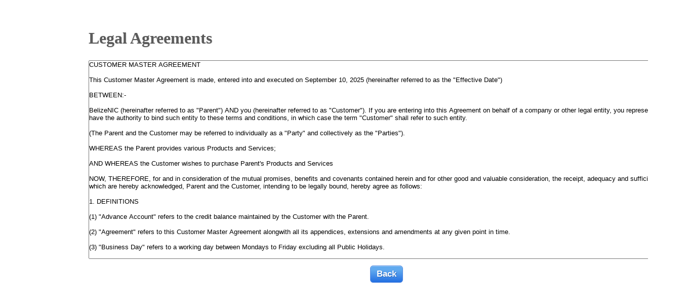

--- FILE ---
content_type: text/html; charset=utf-8
request_url: https://belizenic.bz/support/legal.php?requestfor=customermasteragreement&from=agree_page
body_size: 23552
content:
<!DOCTYPE HTML>
<!-- ### Template root.html starts here ### -->
<html dir="ltr">
<head>
	<meta http-equiv="Content-Type" content="text/html; charset=utf-8">
    
	
    
    <meta name="keywords" content="" />
	<meta name="description" content="" />
    
	<title></title>    
    
	<link rel="icon" href="/ui/resellerdata/120000_149999/129155/supersite2/supersite/themes/MinimalGreen-MyTheme/images/favicon.ico" type="image/x-icon" />
	<link rel="shortcut icon" href="/ui/resellerdata/120000_149999/129155/supersite2/supersite/themes/MinimalGreen-MyTheme/images/favicon.ico" type="image/x-icon" />
	
    <link rel="stylesheet" type="text/css" href="/ui/supersite/themes/MinimalGreen/css/common/contact-support.css?v=70949327ec0abab397d3d7a362fd5a3a&sitetype=supersite" />
    <link rel="stylesheet" type="text/css" href="/ui/supersite/themes/MinimalGreen/css/common/style.css?v=f5aa9a6a549179effe4b11a3c9e11e48&sitetype=supersite" />
    <link rel="stylesheet" type="text/css" href="/ui/supersite/themes/MinimalGreen/css/common/style3.css?v=72bbbe5abd4ac3a9f5e109a1ee87f877&sitetype=supersite" />
    <link rel="stylesheet" type="text/css" href="/ui/supersite/themes/MinimalGreen/css/common/stylev1.css?v=200402d0afd628dccbeb7d4efcfd8442&sitetype=supersite" />
    <link rel="stylesheet" type="text/css" href="/ui/supersite/themes/MinimalGreen/css/common/stylev2.css?v=7e473fcb95cce727428096294106d813&sitetype=supersite" />
    <link rel="stylesheet" type="text/css" href="/ui/supersite/themes/MinimalGreen/css/common/stylev4.css?v=e2ca4b804cbc622d813102e92b9aa8f1&sitetype=supersite" />
    <link rel="stylesheet" type="text/css" href="/ui/supersite/themes/MinimalGreen/css/common/stylev5.css?v=e42a799612dd757c58991d9798d0c0c9&sitetype=supersite" />
    <link rel="stylesheet" type="text/css" href="/ui/resellerdata/120000_149999/129155/supersite2/supersite/themes/MinimalGreen-MyTheme/css/common/stylev6.css?v=baad7b57a7b1f51d4b7f9470f7cffa83&sitetype=supersite" />
    <link rel="stylesheet" type="text/css" href="/ui/supersite/themes/MinimalGreen/css/common/stylev7.css?v=e6b31eb47249ae56f1b69486783dd83a&sitetype=supersite" />
    <link rel="stylesheet" type="text/css" href="/ui/supersite/themes/MinimalGreen/css/common/superdupersite.css?v=767c74846f449741e338dc7b1476220e&sitetype=supersite" />
    <link rel="stylesheet" type="text/css" href="/ui/supersite/themes/MinimalGreen/css/common/superdupersitev1.css?v=4fa4a8f263079db7a985fddd593bdaff&sitetype=supersite" />
	
	<script type="text/javascript" data-cfasync="false" src="//cdnassets.com/ui/supersite/en/js/jquery.js?v=YVCjXA9IbEbK3w4jDiqhWcfCPs+7VhG2TuPyX8v/NB8=" integrity="sha256-YVCjXA9IbEbK3w4jDiqhWcfCPs+7VhG2TuPyX8v/NB8=" crossorigin="anonymous"></script><script>
				if ( !jQuery.migrateVersion) {
					    document.write('<script data-cfasync="false" src="//cdnassets.com/ui/supersite/en/js/jquery-migrate-3.4.1.min.js?v=UnTxHm+zKuDPLfufgEMnKGXDl6fEIjtM+n1Q6lL73ok=" integrity="sha256-UnTxHm+zKuDPLfufgEMnKGXDl6fEIjtM+n1Q6lL73ok=" crossorigin="anonymous"><\/script>');
				}
				if ( !$.isFunction($.cookie) ) {
                            document.write('<script data-cfasync="false" src="//cdnassets.com/ui/supersite/en/js/jquery.cookie-1.3.1.js?v=TDkArVKEl8fwXhv6410LQk1Ek9xcJFeBErVGn59BO+g=" integrity="sha256-TDkArVKEl8fwXhv6410LQk1Ek9xcJFeBErVGn59BO+g=" crossorigin="anonymous"><\/script>');
    			}
    		
		</script>
	<script type="text/javascript" data-cfasync="false" src="//cdnassets.com/ui/supersite/en/js/commonScripts.js?v=KC5syQkU5oWsnEyNQ8bWFvOWoOsPWdaA59VzZgmirTY=" integrity="sha256-KC5syQkU5oWsnEyNQ8bWFvOWoOsPWdaA59VzZgmirTY=" crossorigin="anonymous"></script>
	<script type="text/javascript" data-cfasync="false" src="//cdnassets.com/ui/supersite/en/js/cart.js?v=2pnt2g9SpRMa+yeHqPxCRcTRRSuG7Gk4cqVlpvzZsnQ=" integrity="sha256-2pnt2g9SpRMa+yeHqPxCRcTRRSuG7Gk4cqVlpvzZsnQ=" crossorigin="anonymous"></script>
    
    <!--[if IE]>   
    <script type="text/javascript">
    $(function() {
    var zIndexNumber = 1000;
    $('#page-header div').each(function() {
        $(this).css('zIndex', zIndexNumber);
        zIndexNumber -= 100;
    });
    });
    </script>
    <![endif]-->

    <script type="text/javascript">
        objl10n = {"common_hello":"Hello!","common_logout":"Logout","common_login":"Login","common_signup":"Signup","common_notyou":"Not You","common_checkoutaftershopping":"Click here to checkout after you have finished shopping","common_shoppingcartempty":"Your shopping cart is empty.","common_processing":"Processing","common_noconnection":"No Connection","common_usethis":"Use This","common_mo":"mo","common_yr":"yr","common_from":"from","common_invalid_vat_id":"Invalid VAT ID. If you don't have a valid VAT ID, clear the field and proceed. You can add this later from your control panel.","common_show_other_product":"Show all products","common_search":"Search","common_please_wait":"Please Wait","common_out_of_stock":"Out of stock","upsell_account":"Account","upsell_accmo":"Acc\/Mo","upsell_months":"Month(s)","upsell_accounts":"accounts","upsell_more":"Please contact us through our Support Page to buy more than 250 Accounts"} ;
    </script>

    <!--[if IE 6]>    
        <link rel="stylesheet" type="text/css" href="/ui/supersite/themes/MinimalGreen/css/ie/ie6.css?615540ae86205e0dd0a83944c937565a&sitetype=supersite">
    <![endif]-->
      
     <!--[if IE 7]>     
      	<link rel="stylesheet" type="text/css" href="/ui/supersite/themes/MinimalGreen/css/ie/ie7.css?78e278bbff7c9220740a1dd8a5329403&sitetype=supersite">
      <![endif]-->
      
       <!--[if IE 8]>   
       <link rel="stylesheet" type="text/css" href="/ui/supersite/themes/MinimalGreen/css/ie/ie8.css?66638405e606a0b35acc3b9b8b832791&sitetype=supersite">
      <![endif]-->
      
      <!--[if IE 9]>    
        <link rel="stylesheet" type="text/css" href="/ui/supersite/themes/MinimalGreen/css/ie/ie9.css?058a4aed60445931a471c68c1677cf19&sitetype=supersite">
     <![endif]--> 
     
      <!--[if lt IE 9]>
        <script type="text/javascript" data-cfasync="false" src="//cdnassets.com/ui/supersite/themes/MinimalGreen/images/iefix/PIE.js?v=u1g+urXqo8l2qis0uHJ2xQfrEsxwKSDEeHMZKhObgoI=" integrity="sha256-u1g+urXqo8l2qis0uHJ2xQfrEsxwKSDEeHMZKhObgoI=" crossorigin="anonymous"></script>
        <script type="text/javascript" data-cfasync="false" src="//cdnassets.com/ui/supersite/themes/MinimalGreen/images/iefix/iefix.js?v=RYO7zC9fyxCjs2r/8059qvwBvTQcvbRKuXVgMjdFdAU=" integrity="sha256-RYO7zC9fyxCjs2r/8059qvwBvTQcvbRKuXVgMjdFdAU=" crossorigin="anonymous"></script>
    <![endif]-->
    
</head>
<body class=" home-bg"> <noscript></noscript>

 <!--[if IE 6]>
<div id="ie6-wrapper">
<div id="ie6-header">
    <div id="ie-header-message"><strong>Upgrade your browser!</strong> You are using an outdated browser. For a better experience, get one of the following:</div>
    <div id="ie6-browser-wrap">
        <a id="ie-chorme" target="_blank" href="http://www.google.com/chrome">Chrome</a>
        <a id="ie-firfox" target="_blank" href="http://www.mozilla.com">Firefox</a>
        <a id="ie-iexplorer" target="_blank" href="http://windows.microsoft.com/en-US/internet-explorer/downloads/ie">Internet Explorer</a>
    </div>
    <div class="clear"></div>
</div>
</div>
 <![endif]-->

<div id="page-header" style="margin-top: 28px;">
	<div id="header-wrapper">
		
	</div>
</div>

<div id="page-container">
	<div id="page-wrapper">
		
<!-- ### Template /legal/legal/legal.html starts here ### -->
	
	<div class="row-indent">
	<table class="dataTable" cellSpacing=0  width="100%" align="center" border=0>
	<tr>
		<td><div class="ui-heading">Legal Agreements</div></td>
	</tr>
	<tr align="">
		<td align="">
			<textarea rows="26" name="newcontent" cols="145" readonly>CUSTOMER MASTER AGREEMENT

This Customer Master Agreement is made, entered into and executed on September 10, 2025 (hereinafter referred to as the "Effective Date")

BETWEEN:-

BelizeNIC (hereinafter referred to as "Parent") AND you (hereinafter referred to as "Customer"). If you are entering into this Agreement on behalf of a company or other legal entity, you represent that you have the authority to bind such entity to these terms and conditions, in which case the term "Customer" shall refer to such entity.

(The Parent and the Customer may be referred to individually as a "Party" and collectively as the "Parties").

WHEREAS the Parent provides various Products and Services;

AND WHEREAS the Customer wishes to purchase Parent's Products and Services

NOW, THEREFORE, for and in consideration of the mutual promises, benefits and covenants contained herein and for other good and valuable consideration, the receipt, adequacy and sufficiency of which are hereby acknowledged, Parent and the Customer, intending to be legally bound, hereby agree as follows:

1. DEFINITIONS

(1) "Advance Account" refers to the credit balance maintained by the Customer with the Parent.

(2) "Agreement" refers to this Customer Master Agreement alongwith all its appendices, extensions and amendments at any given point in time.

(3) "Business Day" refers to a working day between Mondays to Friday excluding all Public Holidays.

(4) "Clear Balance" refers to credit in the Customer Advance Account after deducting any accrued liabilities, Locked Funds and debited amounts.

(5) "Confidential Information", as used in this Agreement shall mean all data, information and materials including, without limitation, computer software, data, information, databases, protocols, reference implementation, documentation, functional and interface specifications, provided by Parent to the Customer under this Agreement, whether written, transmitted, oral, through the Parent Website or otherwise, that is marked as Confidential.

(6) "Customer Contact Details" refers to the Contact Details of the Customer as listed in the OrderBox Database.

(7) "Customer Control Panel" refers to the set of Web-based interfaces provided by the Parent and its Service Providers to the Customer which allows him to Manage Orders.

(8) "Customer Product Agreement Extension" refers to the latest version of a Specific Customer Product Agreement Extension as posted in the Customer Control Panel or on the Parent Website.

(9) "OrderBox" refers to the set of Servers, Software, Interfaces, Parent Products and API that is provided for use directly or indirectly under this Agreement by the Parent and/or its Service Providers.

(10) "OrderBox Database" is the collection of data elements stored on the OrderBox Servers.

(11) "OrderBox Servers" refer to Machines / Servers that Parent or its Service Providers maintain to fulfill services and operations of the OrderBox.

(12) "OrderBox User" refers to the Customer and any Agent, Employee, Contractee of the Customer or any other Legal Entity, that has been provided access to the "OrderBox" by the Customer, directly or indirectly.

(13) "Order" refers to a Parent Product purchased by the Customer having a unique Order ID in the OrderBox Database.

(14) "Parent Products" refer to all Products and Services of Parent which it has provided/rendered/sold, or is providing/rendering/selling.

(15) "Parent Servers" refer to web servers, Mailing List Servers, Database Servers, OrderBox Servers and any other Machines / Servers that Parent or its Service Providers Operate, for the OrderBox, the Parent Website, the Parent Mailing Lists, Parent Products and any other operations required to fulfill services and operations of Parent.

(16) "Parent Website" refers to manage.belizenic.bz.

(17) "Service Providers" refers individually and collectively to any Artificial Juridical Persons, Company, Concern, Corporation, Enterprise, Firm, Individual, Institute, Institution, Organization, Person, Society, Trust or any other Legal Entity that Parent or its Service Providers (recursively) may, directly or indirectly, Engage / Employ / Outsource / Contract for the fulfillment / provision / purchase of Parent Products, OrderBox, and any other services and operations of Parent.

(18) "Prohibited Persons refers to individuals, organizations or entities located in certain sanctioned countries (each a "Sanctioned Country") and certain individuals, organizations, entities, or domain names, including without limitation, "Specially Designated Nationals" ("SDN"), as listed by the government of the United States of America through the Department of the Treasury's Office of Foreign Assets Control ("OFAC"), with whom all or certain commercial activities are prohibited.

2. CUSTOMER PRODUCT AGREEMENT EXTENSIONS

(1) The Customer may purchase various Parent Products in the course of their relationship with Parent under this Agreement, by submitting to Parent, in a form and manner prescribed by Parent, one or more Customer Product Agreement Extensions, which shall then be included as a part of this Agreement.

(2) Any conflicting definitions, terms and conditions in a Customer Product Agreement Extension shall take precedence over the same definition, terms and conditions in this Agreement, and shall be applied only to that Customer Product Agreement Extension.

(3) The Customer agrees to adhere to the SiteLock Terms and Conditions, available at https://www.sitelock.com/terms.php, that are incorporated herein and made a part of this Agreement by reference.

(4) The Customer agrees to adhere to the CodeGuard Terms and Conditions, available at https://codeguard.com/pages/terms-of-service, that are incorporated herein and made a part of this Agreement by reference.

(5) The Customer agrees to adhere to the Google Terms and Conditions, available at http://www.google.co.in/intl/en/policies/terms/regional.html, that are incorporated herein and made a part of this Agreement by reference.

(6) The Customer agrees to adhere to the Google Privacy Policy, available at http://www.google.com/intl/en/policies/privacy/, that are incorporated herein and made a part of this Agreement by reference.

(7) The Customer agrees to adhere to the Google Apps for Business (Online) Agreement, available at https://www.google.com/intx/en_in/work/apps/terms/2013/1/premier_terms.html, that are incorporated herein and made a part of this Agreement by reference.

(8) If the Customer selects and purchases any Parent Products which include a product named as “Impress.ly” the Customer hereby understands, acknowledges and accepts that the Customer shall be bound by the terms and conditions provided by AppMachine B.V. at: 1. http://www.impress.ly/docs/EULA.pdf and 2. http://www.impress.ly/docs/Impressly-privacy-and-cookie-statement.pdf (collectively refered to as “Impress.ly Term and Condition”). Save as otherwise provided in the Impress.ly Terms and Conditions with respect to the use and operation of Impress.ly, any transaction or matter between the Customer and Parent pertaining to purchase of the Parent Products i.e. Impress.ly shall be governed in accordance with this Agreement.

(9) If the Customer selects and purchases any Parent Products which include secure sockets layer certificate either provided by the Parent through its Service Providers under a single brand i.e. Comodo SSL or in combination with the other brands of the Parent or the Service Providers, the Terms of Service and other polices (if any) available at https://ssl.comodo.com/terms.php (collectively referred to as "Comodo SSL Terms of Service"), with respect to the products of said brand shall be applicable and the Customer shall comply with such terms and conditions and privacy policy.
The Parent does not endorse or assure the quality, availability, or timeliness or any other assurance in relation to product or services provisioned by non-BelizeNIC website(s).

(10) If the Customer selects and purchases any Parent Products which includes hosting services either provided by the Parent through its Service Providers under a single brand i.e. Hostgator or in combination with the other brands of the Service Providers, the acceptable usage policy,the privacy policy Copyright Infringement and Terms of Service Policy available at http://www.hostgator.com/tos/acceptable-use-policy, http://www.hostgator.com/privacy, http://www.hostgator.com/copyright, http://www.hostgator.com/tos respectively, with respect to the products of said brand shall be applicable and the Customer shall comply with such terms and conditions and privacy policy.
For avoidance of doubt it hereby clarified that all other terms, conditions and policies of the Parent shall be applicable with respect to the foregoing products unless otherwise expressly mentioned in the foregoing sentence.

(11) If the Customer selects and purchases any Parent Products which include hosting services either provided by the Parent through its Service Providers under a single brand i.e. BlueHost or in combination with the other brands of the Service Providers, the Terms of Service and other polices (if any) available at https://www.bluehost.com/terms (collectively referred to as "Bluehost Terms of Service"), with respect to the products of said brand shall be applicable and the Customer shall comply with such terms and conditions and privacy policy.
The Parent does not endorse or assure the quality, availability, or timeliness or any other assurance in relation to a product or services provisioned by non-BelizeNIC website(s).

3. OBLIGATIONS OF PARENT

Parent shall make available the latest versions of this Agreement and Customer Product Agreement Extensions in the Customer Control Panel or on the Parent Website.

4. OBLIGATIONS OF THE CUSTOMER

(1) The Customer acknowledges that in the event of any dispute and/or discrepancy concerning any data element of an Order or the Customer in the OrderBox Database, the data element in the OrderBox Database records shall prevail.

(2) The Customer acknowledges that all information of the Customer in the OrderBox, including authentication information is accessible to Parent and its Service Providers

(3) The Customer shall comply with all terms or conditions established by Parent and/or its Service Providers from time to time.

(4) The Customer agree to provide, maintain and update, current, complete and accurate information for all the data elements about the Customer in the OrderBox Database.

(5) Customer acknowledges that Parent Products maybe obtained through Service Providers, and as such, changes in structure, or contracts may occur, and as a result services may be adversely affected. Customer acknowledges and agrees that Parent shall not have any liability associated with any such.

(6) During the term of this Agreement and for three years thereafter, the Customer shall maintain the following records relating to its dealings with Parent and their Agents or Authorized Representatives:-

(1) In electronic, paper or microfilm form, all written communications with respect to Parent Products.

(2) In electronic form, records of the accounts of all, current / past Orders with the Customer, including dates and amounts of all payments, discount, credits and refunds.

The Customer shall make these records available for inspection by Parent upon reasonable notice not exceeding 14 days.

(7) Customer shall not transact with or act on behalf of any Prohibited Person. If Customer is a Prohibited Person, Customer is prohibited from registering or signing up with, subscribing to, or using any Parent Product, or participating in the Customer program. Any violation of this provision ("OFAC Provision") as determined in Parent's sole discretion, may result in the suspension and/or termination of the Customer account and the termination of this Agreement without a refund or compensation of any kind to Customer.

5. REPRESENTATIONS AND WARRANTIES

Parent and Customer represent and warrant that:-

(1) they have all requisite power and authority to execute, deliver and perform their obligations under this Agreement;

(2) This Agreement has been duly and validly executed and delivered and constitutes a legal, valid and binding obligation, enforceable against the Customer and Parent in accordance with its terms;

(3) The execution, delivery, and performance of this Agreement and the consummation by Parent and the Customer of the transactions contemplated hereby will not, with or without the giving of notice, the lapse of time, or both, conflict with or violate:-

(1) any provision of law, rule, or regulation;

(2) any order, judgment, or decree;

(3) any provision of corporate by-laws or other documents; or

(4) any agreement or other instrument.

(4) the execution, performance and delivery of this Agreement has been duly authorized by the Customer and Parent;

(5) No consent, approval, or authorization of, or exemption by, or filing with, any governmental authority or any third party is required to be obtained or made in connection with the execution, delivery, and performance of this Agreement or the taking of any other action contemplated hereby;

The Customer represents and warrants that:

(1) the Customer has read and understood every clause of this Agreement

(2) the Customer has independently evaluated the desirability of the service and is not relying on any representation agreement, guarantee or statement other than as set forth in this agreement

(3) the Customer is not a Prohibited Person and is not acting on behalf of a Prohibited Person; and

(4) the Customer is eligible, to enter into this Contract according to the laws of the Customer's country

6. RIGHTS OF PARENT AND SERVICE PROVIDERS

(1) Parent and Service Providers may change any information, including Authentication Information of the Customer in the OrderBox Database upon receiving authorization from the Customer in any form as maybe prescribed by Parent from time to time.

(2) Parent and Service Providers may provide/send any information in the OrderBox Database, about the Customer, including Authentication information

(1) to the Customer Contact Details

(2) to any authorised representative, agent, contractee, employee of the Customer upon receiving authorization in any form as maybe prescribed by Parent from time to time

(3) to the Service Providers

(3) Parent and Service Providers in its own discretion can at any point of time temporarily or permanently cease to sell a Parent Product

(4) Parent reserves the right to change pricing, minimum order levels, and discounts,  of any Parent Product , at any time.

(5) Parent and Service Providers, in their sole discretion, expressly reserve the right to deny any Order or cancel an Order within 30 days of processing the same. In such case Parent may refund the fees charged for the Order, after deducting any processing charges for the same.

(6) Parent and Service Providers, in their sole discretion, without notice, expressly reserve the right to modify, upgrade, freeze the OrderBox, and its associated Services.

(7) Notwithstanding anything to the contrary, Parent and Service Providers, in their sole discretion, expressly reserve the right to without notice or refund, access, delete, suspend, deny, cancel, modify, intercept and analyze traffic of, copy, backup, access data of, redirect, log usage of, monitor, limit access to, limit access of, take ownership of or transfer any Order, or to delete, suspend, freeze, modify OrderBox Users' access to OrderBox, or to modify, upgrade, suspend, freeze OrderBox, or to publish, transmit, share data in the OrderBox Database with any person or entity, or to contact any entity in the OrderBox Database, in order to recover any Payment from the Customer for any service rendered by the Parent including services rendered outside the scope of this agreement for which the Customer has been notified and requested to remit payment, or to correct mistakes made by Parent or its Service Providers in processing or executing an Order, or in the case of any breach or violation or threatened breach or violation of this Agreement, or incase Parent learns of a possibility of breach or violation of this Agreement which Parent in its sole discretion determines to be appropriate, or incase of Termination of this Agreement, or if Parent learns of any such event which Parent reasonably determines would lead to Termination of this Agreement or would constitute as Breach thereof, or to protect the integrity and stability of the Parent Products and the OrderBox, or to comply with any applicable laws, government rules or requirements, requests of law enforcement, or in compliance with any dispute resolution process, or in compliance with any agreements executed by Parent, or to avoid any liability, civil or criminal, on the part of Parent and/or Service Providers, as well as their affiliates, subsidiaries, officers, directors and employees, or if the Customer and/or its Agents or any other authorised representatives of the Customer violate any applicable laws/government rules/usage policies, including but not limited to, intellectual property, copyright, patent, or Parent learns of the possibility of any such violation, or authorisation from the Customer in any manner that Parent deems satisfactory, or for any appropriate reason. The Customer agrees that Parent and Service Providers, and the contractors, employees, directors, officers, representatives, agents and affiliates, of Parent and Service Providers, are not liable for loss or damages that may result from any of the above.

(8) Incase of Orders involving web services, Parent and Service Providers can choose to redirect any Order to any IP Address including, without limitation, to an IP address which hosts a parking page or a commercial search engine for the purpose of monetization, if an Order has expired, or is suspended, or does not contain valid information to direct it to any destination. Customer acknowledges that Parent and Service Providers cannot and do not check to see whether such a redirection, infringes any legal rights including but not limited to intellectual property rights, privacy rights, trademark rights, of Customer, or that the content displayed due to such redirection is inappropriate, or in violation of any federal, state or local rule, regulation or law, or injurious to Customer or any third party, or their reputation and as such is not responsible for any damages caused directly or indirectly as a result of such redirection.

(9) Parent has the right to rectify any mistakes in the data in the OrderBox Database with retrospective effect.

(10) Parent and Service Providers reserve the right to prohibit the use of any of their services in connection with any Country-Code Top Level Domain Name ("ccTLD") of any Sanctioned Country.

(11) Parent and Service Providers expressly reserve the right to suspend or terminate Customer's account, without prior notice and without issuing a refund or compensation of any kind, if Parent or Service Provider determines in its sole discretion, that Customer has violated the OFAC Provision in Section 4. Parent and Service Provider shall not be liable for any loss or damages resulting from such action whether such loss or damage is incurred by the Customer, or a third party. Parent will not directly or indirectly refund any amounts to any Prohibited Person, including without limitation, any amounts in a Customer's Advance Account. 

7. TERMS OF AGREEMENT AND RENEWAL

(1). Subject to the term of this Agreement, the initial term of the Order purchased by the Customer shall be for the period set forth in the registration form presented to the Customer at the first time purchasing the Order (the "Initial Term"). Unless the Customer cancel prior to the end of the Initial Term, the Term shall automatically renew for successive periods (each a "Renewal Period") of equal length as the Initial Term, unless otherwise the Customer elects not to renew at the end of the Initial Term or Renewal Period by giving a written notice of 30 days prior to expiry of Initial Term or the Renewal Period, as the case may be. For the purpose of this section Term shall include Initial Term or Renewal Period as the context may arise.

The Customer acknowledges, agrees, and authorizes the Parent to automatically bill the applicable fee and/or charge your Advance Account and/or Card Information (as defined herein below) or other payment account on file, if any, for each Renewal Period, unless the Customer terminates or cancels the Order prior to such charge as provided in this section.  

(2) This Agreement shall be terminated in accordance with the Section 8 (TERMINATION OF AGREEMENT). 


8. TERMINATION OF AGREEMENT

(1) Either Party may terminate this Agreement and/or any Customer Product Agreement Extension at any time by

(1) giving a 30 (Thirty) days notice of termination delivered as per Section 26 (NOTICE).

(2) With immediate effect, if the other Party is adjudged insolvent or bankrupt, or if proceedings are instituted by or against a Party seeking relief, reorganization or arrangement or compromise or settlement under any laws relating to insolvency, or seeking any assignment for the benefit of creditors, or seeking the appointment of a receiver, liquidator or trustee of a Party's property or assets or the liquidation, dissolution or winding up of a Party's Business.

(2) Parent may Terminate this Agreement and/or any Customer Product Agreement Extension by notifying the Customer in writing, as of the date specified in such notice of termination under the following circumstances

(1) In the event that the Customer or an Agent / Employee / Authorized Representative of the Customer materially breaches any term of this Agreement and/or any Customer Product Agreement Extension, including any of its representations, warranties, covenants and agreements hereunder

(2) There was a material misrepresentation and/or material inaccuracy, and/or materially misleading statement in Customer's Application to Parent and/or any material accompanying the application.

(3) With immediate effect if :-

(1) the Customer is convicted of a felony or other serious offense related to financial activities, or is judged by a court to have committed fraud or breach of fiduciary duty, or is the subject of a judicial determination that Parent reasonably deems as the substantive equivalent of any of these; or

(2) the Customer is disciplined by the government of its domicile for conduct involving dishonesty or misuse of funds of others.

(3) as provided for in Appendix 'A' and Appendix 'C'

(4) if Any officer or director of the Customer is convicted of a felony or of a misdemeanor related to financial activities, or is judged by a court to have committed fraud or breach of fiduciary duty, or is the subject of a judicial determination that Parent deems as the substantive equivalent of any of these;

(3) Customer may Terminate this Agreement and/or any Customer Product Agreement Extension by notifying Parent in writing, as of the date of receipt of such notice, in the event that the Customer does not agree with any revision to the Agreement or any Customer Product Agreement Extension made as per Section 14 (RIGHT TO SUBSTITUTE UPDATED AGREEMENT AND Customer Product Agreement EXTENSIONS) within 30 days of such revision.

(4) Any Product Agreement Extension shall terminate with immediate effect in the event that

(1) Parent ceases to sell the particular Parent Product covered under that Product Agreement Extension

(2) Parents contract with Service Provider for  the particular Parent Product terminates or expires without renewal

(5) Effect of Termination of this Agreement

(1) Parent shall suspend all OrderBox Users' access to the OrderBox, Parent Servers and all Parent Products and Services, under this agreement and all Customer Product Agreement Extensions, immediately upon receiving Termination notice from the Customer or upon learning of any event, which Parent reasonably determines, would lead to Termination of the Agreement.

(2) Upon expiration or termination of this Agreement, all Customer Product Agreement Extensions signed by the Customer shall deemed to have been Terminated with immediate effect

(3) Upon expiration or termination of this Agreement, Parent may complete the processing of all Orders requested to be processed, in the order that they were requested to be processed, by the Customer prior to the date of such expiration or termination, provided that the Customer's Advance Account with Parent has Clear Balance sufficient to carry out these Orders. If Parent is unable to fulfill these Orders then the charges levied to the Customer for these Orders will be reversed

(6) Effect of Termination of any Customer Product Agreement Extension

(1) Parent may suspend OrderBox Users' access to applicable Parent Products and Services , and the OrderBox immediately upon receiving Termination notice from the Customer or upon learning of any event, which Parent reasonably determines, would lead to Termination of any Customer Product Agreement Extension

(2) Upon expiration or termination of any Customer Product Agreement Extension, Parent may complete the processing of all Orders, of that Parent Product, in the order that they were requested to be processed, by the Customer prior to the date of such expiration or termination, provided that Parent is in a position to fulfill these Orders, and the Customer's Advance Account with Parent has Clear Balance sufficient to carry out these Orders. If Parent is unable to fulfill these Orders then the charges levied to the Customer for these Orders will be reversed

(3) Parent may transfer all Orders falling under the purview of the specific Customer Product Agreement Extension to another Customer or Parent.

(7) Any pending balance due from the Customer at the time of termination of this Agreement or any Customer Product Agreement Extension will be immediately payable.

(8) Neither Party shall be liable to the other for damages of any sort resulting solely from terminating this Agreement or any Customer Product Agreement Extension in accordance with its terms, unless specified otherwise.The Customer however shall be liable for any damage arising from any breach by it of this Agreement or any Customer Product Agreement Extension.

9. FEES/ADVANCES/RENEWALS

(1) The Customer shall pay all applicable fees/advances as per the Payment Terms and Conditions set out in Appendix 'C'; In addition to the foregoing, the Customer agrees by purchasing the Order(s) the Parent shall be allowed to place the Customer's account on a recurring payment plan. Unless the Customer disable the automatic renewal option by selecting appropriate option in the Customer Control Panel, the Parent shall have the right to automatically renew the Order(s) when it comes up for renewal and will take payment from the payment method the Parent have on file. For avoidance of doubt it is agreed between the Parties that auto-renewal shall be available for all Order(s) (except for the "Digital Certificates").

The Customer acknowledges, agrees and authorizes the Parent or its Service Providers to seek, demand, capture, process, transfer and store your debit/credit card information (the "Card Information") when the Customer is making any purchase or renewing the Order(s) and have selected the auto-renewal and recurring payment plans.

The Customer agrees and acknowledges that auto-renewal subjected to recurring payment plans may fail in the following scenarios:-

a. If the Customer disables auto-renewal for any Order, at any time;

b. If the Customer deletes any Card Information on record from the Customer Control Panel, the Card Information expires, or insufficient of funds or exceeds its permissible limit;

c. If the OrderBox is unable to successfully carry out auto-renewal of the Order(s) in cases including, but not limited to, the Order being  locked/suspended, an action waiting to be processed etc. in accordance with this Agreement;

In such event, the Customer agrees and acknowledges that the Customer shall be responsible to manually track of and renew the Order(s).

(2) Parent will charge a non-refundable fee for an Order unless stated otherwise in any Product Agreement Extension. The applicable fees will be displayed in the Customer Control Panel or on the Parent Website and during the Ordering Process. Parent has the right to revise this pricing at anytime. Any such revision or change will be binding and effective immediately on posting of the revision in the Customer Control Panel or on the Parent Website or on notification to the Customer via email to the Customer.

(3) Customer acknowledges that it is the Customer's responsibility to keep records and maintain reminders regarding the expiry of any Order. As a convenience to the Customer, and not as a binding commitment, we may notify the Customer of any expiring Orders, via an email message  sent to the contact information associated with the Customer in the OrderBox database. Should renewal fees go unpaid for an Order, the Order will expire.



(4) Customer acknowledges that after expiration of the term of an Order, Customer has no rights on such Order, or any information associated with such Order, and that ownership of such Order now passes on to Parent. Parent and Service Providers may make any modifications to said Order or any information associated with said Order. Parent and Service Providers may intercept any network/communication requests to such Order and process them in any manner in their sole discretion. Parent and Service Providers may choose to monetize such requests in any fashion at their sole discretion. Parent and Service Providers may choose to display any appropriate message, and/or send any response to any user making a network/communication request, for or concerning said Order. Parent and Service Providers may choose to delete said Order at anytime after expiry upon their sole discretion. Parent and Service Providers may choose to transfer the ownership of the Order to any third party in their sole discretion. Customer acknowledges that Parent and Service Providers shall not liable to Customer or any third party for any action performed under this clause.

(5) Parent at its sole discretion may allow the renewal of the Order after Order expiry, and such renewal term will start as on the date of expiry of the Order, unless otherwise specified. Such process may be charged separately. Such renewal after the expiry of the Order may not result in exact reinstatement of the Order in the same form as it was prior to expiry.

(6) Parent makes no guarantees about the number of days, after deletion of an Order, after which the same Order will once again become available for purchase.

10. LIMITATION OF LIABILITY

IN NO EVENT WILL PARENT OR SERVICE PROVIDERS OR CONTRACTORS OR THIRD PARTY BENEFICIARIES BE LIABLE TO THE CUSTOMER FOR ANY LOSS OF REGISTRATION AND USE OF DOMAIN NAME, OR FOR INTERRUPTIONS OF BUSINESS, OR ANY SPECIAL, INDIRECT, ANCILLARY, INCIDENTAL, PUNITIVE, EXEMPLARY OR CONSEQUENTIAL DAMAGES, OR ANY DAMAGES RESULTING FROM LOSS OF PROFITS, ARISING OUT OF OR IN CONNECTION WITH THIS AGREEMENT, REGARDLESS OF THE FORM OF ACTION WHETHER IN CONTRACT, TORT (INCLUDING NEGLIGENCE), OR OTHERWISE, EVEN IF PARENT AND/OR ITS SERVICE PROVIDERS HAVE BEEN ADVISED OF THE POSSIBILITY OF SUCH DAMAGES.

PARENT FURTHER DISCLAIMS ANY AND ALL LOSS OR LIABILITY RESULTING FROM, BUT NOT LIMITED TO:

(1) LOSS OR LIABILITY RESULTING FROM THE UNAUTHORIZED USE OR MISUSE OF AUTHENTICATION INFORMATION;

(2) LOSS OR LIABILITY RESULTING FROM FORCE MAJEURE EVENTS;

(3) LOSS OR LIABILITY RESULTING FROM ACCESS DELAYS OR ACCESS INTERRUPTIONS;

(4) LOSS OR LIABILITY RESULTING FROM NON-DELIVERY OF DATA OR DATA MISS-DELIVERY;

(5) LOSS OR LIABILITY RESULTING FROM ERRORS, OMISSIONS, OR MISSTATEMENTS IN ANY AND ALL INFORMATION OR PARENT PRODUCT(S) PROVIDED UNDER THIS AGREEMENT;

(6) LOSS OR LIABILITY RESULTING FROM THE INTERRUPTION OF SERVICE.

If any legal action or other legal proceeding (including arbitration) relating to the performance under this Agreement or the enforcement of any provision of this Agreement is brought against Parent by the Customer, then in no event will the liability of Parent exceed actual amount paid to Parent by the Customer for the Order in question minus direct expenses incurred with respect to that Order.

BOTH PARTIES ACKNOWLEDGE THAT THE CONSIDERATION AGREED UPON BY THE PARTIES IS BASED IN PART UPON THESE LIMITATIONS, AND THAT THESE LIMITATIONS WILL APPLY NOTWITHSTANDING ANY FAILURE OF ESSENTIAL PURPOSE OF ANY REMEDY. IN NO EVENT WILL THE LIABILITY OF THE PARENT RELATING TO THIS AGREEMENT EXCEED TOTAL AMOUNT PAID TO PARENT BY THE CUSTOMER DURING THE MOST RECENT THREE (3) MONTH PERIOD PRECEDING THE EVENTS GIVING RISE TO SUCH LIABILITY.

11. INDEMNIFICATION

(1) The Customer, at their own expense, will indemnify, defend and hold harmless, Parent, Service Providers, and the contactors, employees, directors, officers, representatives, agents and affiliates, of Parent, and Service Providers, against any claim, suit, action, or other proceeding brought against Parent or Service Providers based on or arising from any claim or alleged claim, of third parties relating to or arising under this Agreement, Parent Products provided hereunder or use of the Parent Products, including without limitation:-

(1) infringement by either the Customer, or someone else using a Parent Product with the Customer's computer, of any intellectual property or other proprietary right of any person or entity

(2) arising out of any breach by the Customer of this Agreement.

(3) relating to or arising out of any Order or use of any Order

(4) relating to any action of Parent as permitted by this Agreement

(5) relating to any action of Parent carried out on behalf of Customer as described in this Agreement

(2) Parent will not enter into any settlement or compromise of any such indemnifiable claim without Customer's prior written consent, which shall not be unreasonably withheld.

(3) The Customer will pay any and all costs, damages, and expenses, including, but not limited to, actual attorneys' fees and costs awarded against or otherwise incurred by Parent in connection with or arising from any such indemnifiable claim, suit, action or proceeding.

12. INTELLECTUAL PROPERTY

Subject to the provisions of this Agreement, each Party will continue to independently own his/her/its intellectual property, including all patents, trademarks, trade names, domain names, service marks, copyrights, trade secrets, proprietary processes and all other forms of intellectual property. Any improvements to existing intellectual property will continue to be owned by the Party already holding such intellectual property.

Without limiting the generality of the foregoing, no commercial use rights or any licenses under any patent, patent application, copyright, trademark, know-how, trade secret, or any other intellectual proprietary rights are granted by Parent to the Customer, or by any disclosure of any Confidential Information to the Customer under this Agreement.

Customer shall further ensure that the Customer does not infringe any intellectual property rights or other rights of any person or entity, or does not publish any content that is libelous or illegal while using services under this Agreement. Customer acknowledges that Parent cannot and does not check to see whether any services or the use of the services by the Customer under this Agreement, infringes legal rights of others.

13. OWNERSHIP AND USE OF DATA

(1) Customer agrees and acknowledges that Parent owns all data, compilation, collective and similar rights, title and interests worldwide in the OrderBox Database, and all information and derivative works generated from the OrderBox Database.

(2) Parent and Service Providers and their designees/agents have the right to backup, copy, publish, disclose, use, sell, modify, process this data in any form and manner as maybe required for compliance of any agreements executed by Parent or Service Providers, or in order to fulfill services under this Agreement, or for any other appropriate reason.

14. DELAYS OR OMISSIONS; WAIVERS

No failure on the part of any Party to exercise any power, right, privilege or remedy under this Agreement, and no delay on the part of any Party in exercising any power, right, privilege or remedy under this Agreement, shall operate as a waiver of such power, right, privilege or remedy; and no single or partial exercise or waiver of any such power, right, privilege or remedy shall preclude any other or further exercise thereof or of any other power, right, privilege or remedy.

No Party shall be deemed to have waived any claim arising out of this Agreement, or any power, right, privilege or remedy under this Agreement, unless the waiver of such claim, power, right, privilege or remedy is expressly set forth in a written instrument duly executed and delivered on behalf of such Party; and any such waiver shall not be applicable or have any effect except in the specific instance in which it is given.

No waiver of any of the provisions of this Agreement shall be deemed to constitute a waiver of any other provision (whether or not similar), nor shall such waiver constitute a waiver or continuing waiver unless otherwise expressly provided in writing duly executed and delivered.

15. RIGHT TO SUBSTITUTE UPDATED AGREEMENT

(1) During the period of this Agreement, the Customer agrees that Parent may:-

(1) revise the terms and conditions of this Agreement; and

(2) change the services provided under this Agreement

(2) Any such revision or change will be binding and effective immediately on posting of the revision in the Customer Control Panel or on the Parent Website

(3) The Customer agrees to review the Customer Control Panel and Parent Website including the agreements, periodically, to be aware of any such revisions

(4) If the Customer does not agree with any revision, the Customer may terminate this Agreement according to Section 8(3) of this Agreement

(5) The Customer agrees that, continuing use of the services under this Agreement following notice of any revision, will constitute as an acceptance of any such revisions or changes

(6) The Customer shall execute, in a form and manner prescribed by Parent, a supplementary agreement incorporating the amendments to or revisions of the Agreement and/or Customer Product Agreement Extension

(7) The length of the term of the substituted agreement will be calculated as if it is commenced on the date the original Agreement began and the original Agreement will be deemed terminated.

(8) It will be the Customer's responsibility to communicate any changes in the agreement and any obligations/duties covered by these changes to the Customer's Agents / Employees / Authorised Representatives.

16. CONFIDENTIALITY

All Confidential Information shall be governed by the Confidentiality Agreement as attached in Appendix 'B'.

17. PUBLICITY

The Customer shall not create, publish, distribute, or permit any written / Oral / electronic material that makes reference to us or our Service Providers or uses any of Parent's registered Trademarks / Service Marks or our Service Providers' registered Trademarks / Service Marks without first submitting such material to us and our Service Providers and receiving prior written consent.

The Customer gives Parent the right to recommend / suggest the Customer's name and details to Customers / Visitors to the Parent Website, and Prospective Customers and use the Customer's name in marketing / promotional material with regards to Parent Products.

18. TAXES

The Customer shall be responsible for sales tax, consumption tax, transfer duty, custom duty, octroi duty, excise duty, income tax, and all other taxes and duties, whether international, national, state or local, however designated, which are levied or imposed or may be levied or imposed, with respect to this Agreement and the Parent Products.

19. FORCE MAJEURE

Neither party shall be liable to the other for any loss or damage resulting from any cause beyond its reasonable control (a "Force Majeure Event") including, but not limited to, insurrection or civil disorder, riot, war or military operations, national or local emergency, acts or directives or omissions of government or other competent authority, compliance with any statutory obligation or executive order, strike, lock-out, work stoppage, industrial disputes of any kind (whether or not involving either party's employees), any Act of God, fire, lightning, explosion, flood, earthquake, eruption of volcano, storm, subsidence, weather of exceptional severity, equipment or facilities breakages / shortages which are being experienced by providers of telecommunications services generally, or other similar force beyond such Party's reasonable control, and acts or omissions of persons for whom neither party is responsible. Upon occurrence of a Force Majeure Event and to the extent such occurrence interferes with either party's performance of this Agreement, such party shall be excused from performance of its obligations (other than payment obligations) during the first three months of such interference, provided that such party uses best efforts to avoid or remove such causes of non performance as soon as possible.

20. ASSIGNMENT / SUBLICENSE

Except as otherwise expressly provided herein, the provisions of this Agreement shall inure to the benefit of and be binding upon, the successors and assigns of the Parties. The Customer shall not assign, sublicense or transfer its rights or obligations under this Agreement to any third person(s)/party without the prior written consent of the Parent.

21. CUSTOMER - CUSTOMER TRANSFER

(1) Parent may transfer the Order of the Customer to another Person, Organisation or any other Legal entity under the following circumstances:-

(1) Authorization from the Customer and/or their Agent or Authorized Representative in a manner prescribed by Parent from time to time;

(2) On receiving orders from a competent Court, Law Enforcement Agency, or recognized Regulatory body;

(3) Breach of Contract;

(4) Termination of this Agreement;

(5) Parent learns of any such event, which Parent reasonably determines would lead to Termination of this Agreement, or would constitute as Breach thereof.

(2) In the above circumstances the Customer shall extend full cooperation to Parent in transferring the Order of the Customer.

22. DISCLAIMER

THE ORDERBOX, PARENT SERVERS AND ANY OTHER SOFTWARE / API / SPECIFICATION / DOCUMENTATION / APPLICATION SERVICES IS PROVIDED ON "AS IS" AND "WHERE IS" BASIS AND WITHOUT ANY WARRANTY OF ANY KIND.

PARENT AND SERVICE PROVIDERS EXPRESSLY DISCLAIM ALL WARRANTIES AND / OR CONDITIONS, EXPRESS OR IMPLIED, INCLUDING, BUT NOT LIMITED TO, THE IMPLIED WARRANTIES AND CONDITIONS OF MERCHANTABILITY OR SATISFACTORY QUALITY AND FITNESS FOR A PARTICULAR PURPOSE AND NONINFRINGEMENT OF THIRD PARTY RIGHTS AND QUALITY/AVAILABILITY OF TECHNICAL SUPPORT.

PARENT AND SERVICE PROVIDERS ASSUME NO RESPONSIBILITY AND SHALL NOT BE LIABLE FOR ANY DAMAGES TO, OR VIRUSES THAT MAY AFFECT, YOUR COMPUTER EQUIPMENT OR OTHER PROPERTY IN CONNECTION WITH YOUR ACCESS TO, USE OF, ORDERBOX OR BY ACCESSING PARENT SERVERS. WITHOUT LIMITING THE FOREGOING, PARENT AND SERVICE PROVIDERS DO NOT REPRESENT, WARRANT OR GUARANTEE THAT (A) ANY INFORMATION/DATA/DOWNLOAD AVAILABLE ON OR THROUGH ORDERBOX OR PARENT SERVERS WILL BE FREE OF INFECTION BY VIRUSES, WORMS, TROJAN HORSES OR ANYTHING ELSE MANIFESTING DESTRUCTIVE PROPERTIES; OR (B) THE INFORMATION AVAILABLE ON OR THROUGH THE ORDERBOX/PARENT SERVERS WILL NOT CONTAIN ADULT-ORIENTED MATERIAL OR MATERIAL WHICH SOME INDIVIDUALS MAY DEEM OBJECTIONABLE; OR (C) THE FUNCTIONS OR SERVICES PERFORMED BY PARENT AND SERVICE PROVIDERS WILL BE SECURE, TIMELY, UNINTERRUPTED OR ERROR-FREE OR THAT DEFECTS IN THE ORDERBOX WILL BE CORRECTED; OR (D) THE SERVICE WILL MEET YOUR REQUIREMENTS OR EXPECTATIONS OR (E) THE SERVICES PROVIDED UNDER THIS AGREEMENT OPERATE IN COMBINATION WITH ANY SPECIFIC HARDWARE, SOFTWARE, SYSTEM OR DATA. OR (F) YOU WILL RECEIVE NOTIFICATIONS, REMINDERS OR ALERTS FOR ANY EVENTS FROM THE SYSTEM INCLUDING BUT NOT LIMITED TO ANY MODIFICATION TO YOUR ORDER, ANY TRANSACTION IN YOUR ACCOUNT, ANY EXPIRY OF AN ORDER

PARENT AND SERVICE PROVIDERS MAKES NO REPRESENTATIONS OR WARRANTIES AS TO THE SUITABILITY OF THE INFORMATION AVAILABLE OR WITH RESPECT TO ITS LEGITIMACY, LEGALITY, VALIDITY, QUALITY, STABILITY, COMPLETENESS, ACCURACY OR RELIABILITY. PARENT AND SERVICE PROVIDERS DO NOT ENDORSE, VERIFY OR OTHERWISE CERTIFY THE CONTENT OF ANY SUCH INFORMATION. SOME JURISDICTIONS DO NOT ALLOW THE WAIVER OF IMPLIED WARRANTIES, SO THE FOREGOING EXCLUSIONS, AS TO IMPLIED WARRANTIES, MAY NOT APPLY TO YOU.

FURTHERMORE, PARENT NEITHER WARRANTS NOR MAKES ANY REPRESENTATIONS REGARDING THE USE OR THE RESULTS OF THE ORDERBOX, ORDERBOX SERVERS, PARENT WEBSITE AND ANY OTHER SOFTWARE / API / SPECIFICATION / DOCUMENTATION / APPLICATION SERVICES IN TERMS OF THEIR CORRECTNESS, ACCURACY, RELIABILITY, OR OTHERWISE.

23. JURISDICTION & ATTORNEY'S FEES

This Agreement shall be governed by and interpreted and enforced in accordance with the laws of the Country, State and City where Parent is incorporated, applicable therein without reference to rules governing choice of laws. Any action relating to this Agreement must be brought in a court in the city, state, country where Parent is incorporated. Parent reserves the right to enforce the law in the Country/State/District where the Registered/Corporate/Branch Office, or Place of Management of the Customer is situated as per the laws of that Country/State/District.

If any legal action or other legal proceeding relating to the performance under this Agreement or the enforcement of any provision of this Agreement is brought against either Party hereto, the prevailing Party shall be entitled to recover reasonable attorneys' fees, costs and disbursements (in addition to any other relief to which the prevailing Party may be entitled.

24. MISCELLANEOUS

(1) Any reference in this Agreement to gender shall include all genders, and words importing the singular number only shall include the plural and vice versa.

(2) There are no representations, warranties, conditions or other agreements, express or implied, statutory or otherwise, between the Parties in connection with the subject matter of this Agreement, except as specifically set forth herein.

(3) The Parties shall attempt to resolve any disputes between them prior to resorting to litigation through mutual understanding or a mutually acceptable Arbitrator.

(4) This Agreement shall inure to the benefit of and be binding upon Parent and the Customer as well as all respective successors and permitted assigns.

(5) Survival: In the event of termination of this Agreement for any reason, Sections 1, 4, 6, 8(5), 8(6), 8(7), 8(8), 9, 10, 11, 12, 13, 14, 16, 17, 18, 21, 22, 23, 24(3), 24(5), 24(7), 24(11), 25(2) and all Sections of Appendix A, and all Sections of Appendix B, and all Sections of Appendix C and any Sections covered separately under a Survival clause in any Customer Product Agreement Extension shall survive..

(6) This Agreement does not provide and shall not be construed to provide third parties (i.e. non-parties to this Agreement), with any remedy, claim, and cause of action or privilege against Parent.

(7) The Customer, Parent, and its Service Providers are independent contractors, and nothing in this Agreement will create any partnership, joint venture, agency, franchise, and sales representative or employment relationship between the parties.

(8) Further Assurances: Each Party hereto shall execute and/or cause to be delivered to the other Party hereto such instruments and other documents, and shall take such other actions, as such other Party may reasonably request for the purpose of carrying out or evidencing any of the transactions contemplated / carried out, by / as a result of, this Agreement.

(9) Construction: The Parties agree that any rule of construction to the effect that ambiguities are to be resolved against the drafting Party shall not be applied in the construction or interpretation of this Agreement.

(10) Entire Agreement; Severability: This Agreement, which includes Appendix A, Appendix B, Appendix C and each executed Customer Product Agreement Extension constitutes the entire agreement between the Parties concerning the subject matter hereof and supersedes any prior agreements, representations, statements, negotiations, understandings, proposals or undertakings, oral or written, with respect to the subject matter expressly set forth herein. If any provision of this Agreement shall be held to be illegal, invalid or unenforceable, each Party agrees that such provision shall be enforced to the maximum extent permissible so as to effect the intent of the Parties, and the validity, legality and enforceability of the remaining provisions of this Agreement shall not in any way be affected or impaired thereby. If necessary to effect the intent of the Parties, the Parties shall negotiate in good faith to amend this Agreement to replace the unenforceable language with enforceable language that reflects such intent as closely as possible.

(11) The division of this Agreement into Sections, Subsections, Appendices, Extensions and other Subdivisions and the insertion of headings are for convenience of reference only and shall not affect or be used in the construction or interpretation of this Agreement.

(12) This agreement may be executed in counterparts.

(13) Language. All notices, designations, and specifications made under this Agreement shall be made in the English Language only.

(14) Dates and Times. All dates and times relevant to this Agreement or its performance shall be computed based on the date and time observed in the city of the Registered office of the Parent

25. BREACH

In the event that Parent suspects breach of any of the terms and conditions of this Agreement:

(1) Parent can immediately, without any notification and without assigning any reasons, suspend / terminate the OrderBox Users' access to all Parent Products and Services and the OrderBox.

(2) The Customer will be immediately liable for any damages caused by any breach of any of the terms and conditions of this Agreement.

26. NOTICE

(1) Any notice or other communication required or permitted to be delivered to Parent under this Agreement shall be in writing unless otherwise specified and shall be deemed properly delivered, when sent to Parent's contact address specified in the Customer Control Panel or on the Parent Website by registered mail or courier. Any communication shall be deemed to have been validly and effectively given, on the date of receiving such communication, if such date is a Business Day and such delivery was made prior to 17:30 hours local time, and otherwise on the next Business Day.

(2) Any notice or other communication to be delivered to Parent via email under this agreement shall be deemed to have been properly delivered if sent to its Legal Contact mentioned in the Customer Control Panel or on the Parent Website.

(3) Any notice or other communication required or permitted to be delivered to the Customer under this Agreement shall be deemed properly delivered, given and received when delivered to email address or contact address of the Customer in the OrderBox Database.

(4) Other than those notices mentioned in this agreement, Parent is NOT required to communicate with the Customer in any respect about services provided under this agreement. As a convenience to the Customer, Parent may proactively send notices about aspects with regards to services rendered under this Agreement, however these notices may be discontinued by Parent at anytime.


APPENDIX 'A'
ACCEPTABLE USAGE POLICIES

This Appendix A covers the terms of access to the OrderBox. Any violation of these terms will constitute a breach of agreement, and grounds for immediate termination of this Agreement.

1. ACCESS TO OrderBox

(1) Parent may in its ABSOLUTE and UNFETTERED SOLE DISCRETION, temporarily suspend OrderBox Users' access to the OrderBox in the event of significant degradation of the OrderBox, or at any time Parent may deem necessary.

(2) Parent may in its ABSOLUTE and UNFETTERED SOLE DISCRETION make modifications to the OrderBox from time to time.

(3) Access to the OrderBox is controlled by authentication information provided by Parent. Parent is not responsible for any action in the OrderBox that takes place using this authentication information whether authorized or not.

(4) Parent is not responsible for any action in the OrderBox by a OrderBox User

(5) OrderBox User will not attempt to hack, crack, gain unauthorized access, misuse or engage in any practice that may hamper operations of the OrderBox including, without Limitation temporary / permanent slow down of the OrderBox, damage to data, software, operating system, applications, hardware components, network connectivity or any other hardware / software that constitute the OrderBox and architecture needed to continue operation thereof.

(6) OrderBox User will not send or cause the sending of repeated unreasonable network requests to the OrderBox or establish repeated unreasonable connections to the OrderBox. Parent will in its ABSOLUTE and UNFETTERED SOLE DISCRETION decide what constitutes as a reasonable number of requests or connections.

(7) OrderBox User will take reasonable measures and precautions to ensure secrecy of authentication information.

(8) OrderBox User will take reasonable precautions to protect OrderBox Data from misuse, unauthorized access or disclosure, alteration, or destruction.

(9) Parent shall not be responsible for damage caused due to the compromise of your Authentication information in any manner OR any authorized/unauthorized use of the Authentication Information.

(10) Parent shall not be liable for any damages due to downtime or interruption of OrderBox for any duration and any cause whatsoever.

(11) Parent shall have the right to temporarily or permanently suspend access of a OrderBox User to the OrderBox if Parent in its ABSOLUTE and UNFETTERED SOLE DISCRETION suspects misuse of the access to the OrderBox, or learns of any possible misuse that has occurred, or will occur with respect to a OrderBox User.

(12) Parent and Service Providers reserve the right to, in their sole discretion, reject any request, network connection, e-mail, or message, to, or passing through, OrderBox

2. Terms of USAGE OF OrderBox

(1) Customer, or its contractors, employees, directors, officers, representatives, agents and affiliates and OrderBox Users, either directly or indirectly, shall not use or permit use of the OrderBox or an Order, directly or indirectly, in violation of any federal, state or local rule, regulation or law, or for any unlawful purpose, or in a manner injurious to Parent, Service Providers or their Resellers, Customers and OrderBox Users, or their reputation, including but not limited to the following activities -

(1) Usenet spam (off-topic, bulk posting/cross-posting, advertising in non-commercial newsgroups, etc.)

(2) Posting a single article or substantially similar articles to an excessive number of newsgroups (i.e., more than 2-3) or posting of articles which are off-topic (i.e., off-topic according to the newsgroup charter or the article provokes complaints from the readers of the newsgroup for being off-topic)

(3) Sending unsolicited mass e-mails (i.e., to more than 10 individuals, generally referred to as spamming) which provokes complaints from any of the recipients; or engaging in spamming from any provider

(4) Offering for sale or otherwise enabling access to software products that facilitate the sending of unsolicited e-mail or facilitate the assembling of multiple e-mail addresses ("spamware")

(5) Advertising, transmitting, linking to, or otherwise making available any software, program, product, or service that is designed to violate these terms, including but not limited to the facilitation of the means to spam, initiation of pinging, flooding, mailbombing, denial of service attacks, and piracy of software

(6) Harassment of other individuals utilizing the Internet after being asked to stop by those individuals, a court, a law-enforcement agency and/or Parent

(7) Impersonating another user or entity or an existing company/user/service or otherwise falsifying one's identity for fraudulent purposes in e-mail, Usenet postings, on IRC, or with any other Internet service, or for the purpose of directing traffic of said user or entity elsewhere

(8) Pointing to or otherwise directing traffic to, directly or indirectly, any material that, in the sole opinion of Parent, is associated with spamming, bulk e-mail, e-mail harvesting, warez (or links to such material), is in violation of copyright law, or contains material judged, in the sole opinion of Parent, to be threatening or obscene or inappropriate

(9) Engaging in or solicit illegal activities, or to conduct any other activity that infringes the rights of Parent, Service Providers or any other third party

(10) Making foul or profane expressions, or impersonating another person with fraudulent or malicious intent, or to annoy, abuse, threaten, or harass that person

(11) Transmitting Unsolicited Commercial e-mail (UCE)

(12) Transmitting bulk e-mail

(13) Being listed, or, in our sole opinion is about to be listed, in any Spam Blacklist or DNS Blacklist

(14) Posting bulk Usenet/newsgroup articles

(15) Denial of Service attacks of any kind

(16) Excessive use of any web service obtained under this agreement beyond reasonable limits as determined by the Parent in its sole discretion

(17) Copyright or trademark infringement

(18) Unlawful or illegal activities of any kind

(19) Promoting net abuse in any manner (providing software, tools or information which enables, facilitates or otherwise supports net abuse)

(20) Causing lossage or creating service degradation for other users whether intentional or inadvertent.

(21) Distributing chain letters

(22) Sending large or multiple files or messages to a single recipient with malicious intent

(23) Cross-posting articles to an excessive number of, or inappropriate, newsgroups, forums, mailing lists or websites

(24) Phishing (identity theft), pharming, distribution of virus or malware, child pornography, Fast Flux techniques, running Botnet command and control, network attacks, money laundering schemes (Ponzi, Pyramid, Money Mule, etc.), or illegal distribution of prescription medications, including, but not limited to, promotion, marketing, or sale of prescription medications without a valid prescription

(25) Referencing an OrderBox provided service or an Order within a spam email

(26) Hosting, transmitting, providing, publishing, or storing illegal content, including but not limited to the following material, information, messages, data or images:

(1) libelous or defamatory content

(2) content that violates any privacy right

(3) content which threatens physical harm or property damage

(4) content which is obscene, pornographic, salacious, explicitly erotic or offensive

(5) content that violates applicable intellectual property laws or regulations, including but not limited to, the transmission of copyrighted material or trade secrets and the infringement of patents and trademarks

(6) content which violates any export, re-export or import laws and regulations of any jurisdiction

(7) hacker programs or archives, "warez", passwords or "cracks"

(8) internet relay chat servers ("IRCs") IRC bots

(9) any content which Parent in its sole discretion determines as illegal, unlawful, or otherwise inappropriate

(2) Parent in its sole discretion will determine what constitutes as violation of appropriate usage including but not limited to all of the above.

(3) Data in the OrderBox Database cannot be used for any purpose other than those listed below, except if explicit written permission has been obtained from Parent:-

1. To perform services contemplated under this agreement; and

2. To communicate with Parent on any matter pertaining to Parent or its services

(3) Data in the OrderBox Database cannot specifically be used for any purpose listed below :-

1. Mass Mailing or SPAM; and

2. Selling the data


APPENDIX 'B'
CONFIDENTIALITY

Customer's use and disclosure of Confidential Information is subject to the following terms and conditions:-

(1) With respect to the Confidential Information, the Customer agree that:

(1) The Customer shall treat as strictly confidential, and use all reasonable efforts, including implementing reasonable physical security measures and operating procedures, to preserve the secrecy and confidentiality of, all Confidential Information received from Parent.

(2) The Customer shall make no disclosures whatsoever of any Confidential Information to others, provided however, that if the Customer are a corporation, partnership, or similar entity, disclosure is permitted to the their officers and employees who have a demonstrable need to know such Confidential Information, provided that the Customer shall advise such personnel of the confidential nature of the Confidential Information and of the procedures required to maintain the confidentiality thereof; and

(3) The Customer shall not modify or remove any confidentiality legends and/or copyright notices appearing on any Confidential Information of Parent.

(2) The obligations set forth in this Appendix shall be continuing, provided, however, that this Appendix imposes no obligation upon the Customer with respect to information that:

(1) is disclosed with Parent's prior written approval; or

(2) is or has entered the public domain in its integrated and aggregated form through no fault of the receiving party; or

(3) is known by the Customer prior to the time of disclosure in its integrated and aggregated form; or

(4) is independently developed  by the Customer without use of the Confidential Information; or

(5) is made generally available by Parent without restriction on disclosure.

(3) In the event the Customer is required by law, regulation or court order to disclose any of Parent's Confidential Information, the Customer will promptly notify Parent in writing prior to making any such disclosure in order to facilitate Parent seeking a protective order or other appropriate remedy from the proper authority, at the Customer' expense. The Customer agree to cooperate with Parent in seeking such order or other remedy. The Customer further agree that if Parent is not successful in precluding the requesting legal body from requiring the disclosure of the Confidential Information, it will furnish only that portion of the Confidential Information, which is legally required.

(4) In the event of any termination of this Agreement, all Confidential Information, including all copies, partial copies of Confidential Information, copied portions contained in derivative works, in the Customer' possession shall be immediately returned to Parent or destroyed. Within 30 (Thirty) days of termination of this Agreement, the Customer will certify in writing, to Parent the Customer' compliance with this provision.

(5) The Customer shall provide full voluntary disclosure to Parent of any and all unauthorized disclosures and/or unauthorized uses of any Confidential Information; and the obligations of this Appendix shall survive such termination and remain in full force and effect.

(6) The Customer duties under this Appendix shall expire five (5) years after the information is received or earlier, upon written agreement of the parties.

(7) The Customer agrees that Parent shall be entitled to seek all available legal and equitable remedies for the breach by either of the Customer of all of these clauses in this Appendix at the cost of the Customer.

APPENDIX 'C'
PAYMENT TERMS AND CONDITIONS


1. ADVANCE ACCOUNT

(1) Prior to purchasing any Parent Products, the Customer shall maintain an Advance Account with Parent.

(2) As and when, the Customer purchases Parent Products, the Customer's Advance Account balance shall be reduced as per the then current pricing of that Parent Product as mentioned in the Customer Control Panel or on the Parent Website or during the ordering process.

(3) Parent shall maintain a record of Customer's Advance Account balance, which shall be accessible by the Customer. If the Customer's Advance Account balance is insufficient for processing any Order then that Order may not be processed.

(4) The Advance Account will maintain the Customer Credit in both the Accounting Currency and Selling Currency of the Parent's choice. Parent has the right to modify the currency at anytime.

(5) Any negative balance in the Customer's Advance Account will be immediately payable. If a Customer does not remedy a negative balance in their account within 24 hours, Parent has the right to terminate this agreement with immediate effect and without any notice. Upon such termination or otherwise Parent shall continue to have the right to initiate any legal proceedings against the Customer to recover any negative balance in the Customer's Advance Account.

(6) Parent shall have the right to set-off any payment received from the Customer, or Sub-Customer, or Lower Tier Sub-Customer, or Customer against any negative balance in the Customer's Advance Account.

(7) Any discrepancy, mistake, error in the credit / debit / amount in the Customer Transactions / Advance Account maybe corrected by Parent at anytime

2. PAYMENT TERMS

(1) Parent will accept payments from the Customer only by means specified in the Customer Control Panel

(2) Parent will credit all payments received to the Customers Advance Account after deducting all bank charges, processing charges and any other charges which Parent may choose to levy upon its sole discretion, within reasonable time of receiving the credit in Parent's Account. The exchange rate will be determined by Parent through a reasonable source. The exchange rate determined by Parent shall be undisputable.

(3) It is the Customer's responsibility to provide the Customer Username to Parent to be credited for the payment. The absence of the Customer Username along with reasonable information will delay the corresponding credit to the Advance Account.

(4) In the event that the Customer charges back a payment made via Credit Card or the payment instrument sent by the Customer bounces due to Lack of Funds or any other Reason, then

(1) Parent may immediately suspend OrderBox Users' access to the OrderBox

(2) Parent has the right to terminate this agreement with immediate effect and without any notice.

(3) Parent in its ABSOLUTE and UNFETTERED SOLE DISCRETION may delete, suspend, deny, cancel, modify, take ownership of or transfer any or all of the Orders placed by the Customer, as well as stop / suspend / delete / transfer any Orders currently being processed.

(4) Parent in its ABSOLUTE and UNFETTERED SOLE DISCRETION may Transfer all Orders placed by the Customer to any other Customer, or under Parent's account.

(5) Parent in its ABSOLUTE and UNFETTERED SOLE DISCRETION may levy reasonable additional charges for the processing of the Charge-back / Payment Reversal in addition to actual costs of the same.

(6) Any negative balance in the Customers Advance Account shall become immediately payable

(7) Parent shall have the right to initiate any legal proceedings against the Customer to recover any such liabilities.

3. PRICING TERMS

(1) All pricing in this Agreement as well as every Customer Product Agreement Extension refers to the price at which the Customer may Purchase the corresponding Parent Product. This is excluding taxes, surcharges or any other costs.

(2) Parent may at any time change the price of any Parent Product with reasonable notification to the Customer.

4. REFUNDS AND REIMBURSEMENT TERMS

(1) All Clear Balance pending in the Advance Account maybe refunded to the Customer, on request of the Customer unless otherwise indicated, including without limitation, if Customer has violated the OFAC Provision in Section 4 or if Customer has violated any other term of this Agreement. Such request must be sent to Parent in the manner prescribed by Parent.

(2) All bank charges applicable and a reasonable processing fee will be deducted from this amount. All Refunds and Reimbursements will take up to 14 Business Days from the date of receipt of the request, to process.

(3) Parent will not be responsible for any differences in the reimbursement amount due to Fluctuation in International Currency rates. Parent will determine in its sole discretion appropriate conversion rates for currency exchange

(4) Parent will not refund any amount that has already been debited to the Customers Advance Account under any circumstances.
</textarea>
		</td>
	</tr>
	
		<tr>
			<td align="center">
				<input type="button" name="back_button" value="Back" class="frmButton"  onClick="javascript:history.go(-1);">
			</td>
		</tr>
	
	</table><br>
	</div>
	

<!-- ### Template /legal/legal/legal.html ends here ### -->
<script>
                var country = "BZ";
                var country_ignore_price_formatting = ["MX"];
                var reseller_id = "129155";
                var currency_code = "USD";
                var ECOMMERCE_GTM_KEY = "GTM-KMK2TW5";
             </script>
	</div>
</div>

<div id="page-footer">
	<div id="footer-wrapper">
		
	</div>
</div>

<input type="hidden" id="csrfp_hidden_data_token" value="goRhUe86a0">
<input type="hidden" id="csrfp_hidden_data_urls" value='["cdnassets.com","belizenic.bz"]'><script type="text/javascript" data-cfasync="false" src="/lib/csrfp/js/csrfprotector.js?v=20260123"></script>
</body>
</html>
<!-- ### Template root.html ends here ### -->


--- FILE ---
content_type: text/css;charset=UTF-8
request_url: https://belizenic.bz/ui/supersite/themes/MinimalGreen/css/common/contact-support.css?v=70949327ec0abab397d3d7a362fd5a3a&sitetype=supersite
body_size: 905
content:
/* Banner */

.contact-support-banner
{ background: url('//cdnassets.com/ui/resellerdata/120000_149999/129155/supersite2/supersite/themes/MinimalGreen-MyTheme/images/contact-support-banner.png') no-repeat top center; margin: -19px 0 45px 0; width: 100%; }

.contact-support-banner-content
{ width: 1000px; margin: 0 auto; }

.contact-support-banner-content h1
{ font: 600 36px 'Open Sans', sans-serif; margin: 0; padding: 62px 0 10px 0; color: #222; }

.contact-support-banner-content p
{ font: 400 20px 'Open Sans', sans-serif; margin: 0; padding: 0 0 115px 0; color: #222; }

/* Contact form & Support Information */

.contact-support-container
{  width: 1000px; margin: 20px auto 0 auto;  }

.contact-support-form .success
{
    width: 100%;  font: 400 12px/18px 'Open Sans', sans-serif; padding: 10px 8px 8px 10px;
    border-radius: 4px; -moz-border-radius: 4px; -webkit-border-radius: 4px;
}

.contact-support-container h1,
.complaint-support h2
{ font: 600 26px 'Open Sans', sans-serif; color: #222; text-align: center;  }

.contact-support-container h1 span.prev,
.contact-support-container h1 span.next,
.complaint-support h2 span.prev,
.complaint-support h2 span.next
{ display: inline-block; vertical-align: middle; height: 3px; width: 148px; }

.contact-support-container h1 span.prev,
.complaint-support h2 span.prev
{ background: url('//cdnassets.com/ui/resellerdata/120000_149999/129155/supersite2/supersite/themes/MinimalGreen-MyTheme/images/kvm-vps-heading-prev.png') no-repeat; margin: 0 15px 0 0; }

.contact-support-container h1 span.next,
.complaint-support h2 span.next
{ background: url('//cdnassets.com/ui/resellerdata/120000_149999/129155/supersite2/supersite/themes/MinimalGreen-MyTheme/images/kvm-vps-heading-next.png') no-repeat; margin: 0 0 0 15px; }

.contact-support-container p
{ font: 400 15px 'Open Sans', sans-serif; color: #1b1b1b; text-align: center; }


.contact-support-form
{ border: 1px solid #ddd;  border-radius: 5px; -moz-border-radius: 5px; -webkit-border-radius: 5px;
    box-shadow: 0 0 5px #ddd; margin: 30px auto; padding: 30px;
}

.contact-support-container .lfloat,
.contact-support-container .rfloat
{ width: 45%; }

.contact-support-container .lfloat label.frm-label
{ font: 600 15px/26px 'Open Sans', sans-serif; color:#1b1b1b; display: block; margin-bottom: 1px; }

.contact-support-container #contact-form input[type="text"]
{ background: #fff; box-shadow: none;
    border: 1px solid #ccc; border-radius: 3px; -moz-border-radius: 3px; -webkit-border-radius: 3px;
    padding: 11px 0 11px 10px; width: 428px; margin-bottom: 23px;
}

.contact-support-container #contact-form textarea
{ background: #fff; box-shadow: none;
    border: 1px solid #ccc; border-radius: 3px; -moz-border-radius: 3px; -webkit-border-radius: 3px;
    padding: 5px 0 5px 10px; margin-bottom: 17px; width: 428px; height: 128px; resize: none;
}

.contact-support-container #contact-form select
{
    -webkit-appearance: none;  -moz-appearance: none;  display: inline-block;
    background: url(//cdnassets.com/ui/resellerdata/120000_149999/129155/supersite2/supersite/themes/MinimalGreen-MyTheme/images/selectbox-icon.png) no-repeat right 8px top 3px #fff;
    margin-bottom: 23px; padding:11px 10px; box-shadow: none;
    border: 1px solid #ccc; border-radius: 3px; -moz-border-radius: 3px; -webkit-border-radius: 3px;
    width: 438px;
}


.contact-support-form h3
{ font: 600 20px 'Open Sans', sans-serif; color: #1b1b1b; margin-bottom: 17px; }

.contact-support-container #contact-form input[type="submit"],
.kb-support a
{
    background: #0893d8; border: 1px solid #044bbc;
    font: 400 16px 'Open Sans', sans-serif; color:#fff;
    border-radius: 3px; -moz-border-radius: 3px; -webkit-border-radius: 3px;
    padding: 10.5px 20px;
    -webkit-box-shadow: inset 0 1px 0 rgba(255, 255, 255, 0.4), 0 1px 1px rgba(216, 216, 216, 0.2);
    -moz-box-shadow: inset 0 1px 0 rgba(255, 255, 255, 0.4), 0 1px 1px rgba(216, 216, 216, 0.2);
    box-shadow: inset 0 1px 0 rgba(255, 255, 255, 0.4), 0 1px 1px rgba(216, 216, 216, 0.2);
}

.contact-support-container .rfloat h5.ui-heading
{ font: 600 16px/26px 'Open Sans', sans-serif; color:#1b1b1b; border-bottom: 1px solid #e4e4e4;
    margin: 0 0 17px 0; padding: 10px 0 5px 0;
}

.contact-support-container .rfloat .support-info
{ margin: 24px 0 0 0; }

.contact-support-container .rfloat .support-info td
{  border: 1px solid #e4e4e4; border-radius: 5px; -moz-border-radius: 5px; -webkit-border-radius: 5px;
    padding: 0 20px 17px 20px; display: inline-block;  width: 382px;
}

.contact-support-container .rfloat .support-info tr.space td
{ height: 30px; border: 0; padding: 0; }

.contact-support-container .rfloat .support-info td p
{ text-align: left; display: inline-block; vertical-align: top; width: 188px; }

.contact-support-container .rfloat .support-info td p span{ display: block; padding-bottom: 5px; }

.contact-support-container .rfloat .support-info td .img-posi { top:3px; }

.contact-support-container .chk-icons label.error { top:-20px; position: relative; }

.contact-support-container .rfloat .support-info td table td { max-width: 340px; width: 340px; padding: 0 0 17px 10px; }

/* KB */

.kb-support
{ background: #f8f8f8; text-align: center; padding: 45px 0 61px 0; margin: 70px 0 0 0; }

.kb-support h2
{ font: 600 26px 'Open Sans', sans-serif; color: #222; padding: 0 0 5px 0; }

.kb-support  p { font: 400 15px 'Open Sans', sans-serif; color: #1b1b1b; margin: 0 0 32px; text-align: center;  }

.kb-support a:hover { color:#fff; }


/* Complaints */

.complaint-support h2 { margin: 53px auto 0 auto; }

.complaint-support .com-links-wrapper
{ border: 1px solid #ccc;  border-radius: 5px; -moz-border-radius: 5px; -webkit-border-radius: 5px;
    padding: 30px 0; width: 1000px; margin: 0 auto 20px auto; }

.complaint-support .com-links-wrapper .complaints
{ display: inline-block; vertical-align: top; width: 405px; padding: 0 30px 0 62px;  }

.complaint-support .com-links-wrapper .complaints:first-child { padding: 0 62px 0 30px; border-right: 1px solid #ccc; }

.complaint-support .com-links-wrapper .complaints h3
{ font: 600 15px 'Open Sans', sans-serif; color: #1b1b1b; margin: -4px 0 12px 0; }

.complaint-support .com-links-wrapper .complaints p { font: 400 14px 'Open Sans', sans-serif; color: #1b1b1b; }

.complaint-support .com-links-wrapper .complaints p a,
.complaint-support .com-links-wrapper .complaints p a:hover
{ display: block; color: #377ce4; }

--- FILE ---
content_type: text/css;charset=UTF-8
request_url: https://belizenic.bz/ui/supersite/themes/MinimalGreen/css/common/style.css?v=f5aa9a6a549179effe4b11a3c9e11e48&sitetype=supersite
body_size: 25662
content:
/* Global */
body {font:normal 12px Arial, Helvetica, sans-serif; color:#434343; margin:0px; padding:0px; background:#D6D6D6;}
ul li {list-style-type:none;}
h1 {color:#454545; font-size:24px;}
h4 {font:bold 18px Arial,Helvetica,sans-serif; color: #434343; margin: 0; padding: 0 0 10px 0;}
.clear {clear:both;}
.comman-list ul {margin-left:20px;}
.comman-list li {list-style:disc; font-size:12px; margin:10px 0;}
/* Body style */
#body-wrapper {background:#FFF;}
.main-content-wrapper {padding: 0 40px 20px;}
.bg-main-content-wrapper {background:url(//cdnassets.com/ui/resellerdata/120000_149999/129155/supersite2/supersite/themes/MinimalGreen-MyTheme/images/bg-main-content-wrapper.gif) repeat-x left bottom; -moz-border-radius:0 0 8px 8px;margin:0 0 25px;}
/* Global Ends */

.error {
	background:none;
	border:1px solid #FF8080;
	color:#333333;
	font-size:12px;
	font-weight:bold;
	line-height:1.2em !important;
	margin:10px 0;
	padding:10px 0 8px 28px;
	text-align:left;}
/* Page style */
.row-gray {
	background:-webkit-gradient( linear, left top, left bottom, color-stop(0.05, #ffffff), color-stop(1, #f3f3f3) );
	background:-moz-linear-gradient( center top, #ffffff 5%, #f3f3f3 100% );
	filter:progid:DXImageTransform.Microsoft.gradient(startColorstr='#ffffff', endColorstr='#f3f3f3');
	background-image:-ms-linear-gradient(top, #fff 0%, #f3f3f3 100%);	
	background-image:linear-gradient(top, #fff 0%, #f3f3f3 100%);
	background-color:#f3f3f3;
	border-bottom:solid 1px #e8e8e8;
	padding-bottom:5px;}
.row-white {background:#fff;}
.row-indent {padding-left:30px;padding-right:30px;}
/* Page Ends */

/* Head style */
#head-wrapper {height: 85px; margin: 0 auto; width: 960px;}
#logo {float: left; padding: 10px 0 0;}
#help-line {
	float: right;
	width:270px;
	margin: 3px 5px 0 0;
	padding:6px 0 1px 0;
	background:url(//cdnassets.com/ui/resellerdata/120000_149999/129155/supersite2/supersite/themes/MinimalGreen-MyTheme/images/phone-icon.gif) no-repeat 0px 9px;}
#help-line h3 {
	color:#ec6f3e;
	font-size:18px;
	padding: 6px 0 1px 23px;
	font-family:Arial, Helvetica, sans-serif;}
#help-line p {line-height: 21px; margin: 0; padding: 0 0 0 23px;}
#help-line .live-but { float:left; width:70px; height:23px; margin-top:4px;}
#help-line .live-but a {
	background:url(//cdnassets.com/ui/resellerdata/120000_149999/129155/supersite2/supersite/themes/MinimalGreen-MyTheme/images/live-but-bg-live-help.gif) no-repeat;
	color:#ffffff;
	font-size:12px;
	font-family: arial;
	font-weight:normal;
	padding: 3px 0;
	text-align: center;
	display:block;
	text-decoration:none;}
#help-line .live-but a:hover {color:#424242;}
#help-line .contact-but, #help-line .support-but {
	float:left;
	width:70px;
	height:23px;
	margin-left:5px;
	margin-top:4px;}
#help-line .contact-but a, #help-line .support-but a {
	background:url(//cdnassets.com/ui/resellerdata/120000_149999/129155/supersite2/supersite/themes/MinimalGreen-MyTheme/images/contact-but-bg-live-help.gif) no-repeat;
	color:#ffffff;
	font-size:12px;
	font-weight:normal;
	font-family: arial;
	padding:3px 0px;
	display:block;
	text-decoration:none;
	text-align:center;}
#help-line .contact-but a:hover, #help-line .support-but a:hover {color:#000000;}
#dashboard {float: right; background: url(//cdnassets.com/ui/resellerdata/120000_149999/129155/supersite2/supersite/themes/MinimalGreen-MyTheme/images/dashboard-courv-top.gif) no-repeat 0px 0px; width:284px; height: 70px; position:relative;}
#dashboard_user {
	font-size: 14px;
	font-weight: bold;
	color:#616161;
	margin:0px;
	padding:0;
	position:absolute;
	top:8px;
	left: 13px;}
#signout_link {font-weight:normal; font-size:11px; color:#666; text-decoration: underline;}
#cart_bottom {
	position:absolute;
	bottom:0;
	left:4px;
	width:276px;
	height:9px;
	display:block;
	overflow:hidden;
	background: url(//cdnassets.com/ui/resellerdata/120000_149999/129155/supersite2/supersite/themes/MinimalGreen-MyTheme/images/dashboard-courv-bottm.gif) #dfdfdf repeat 0 0;}
#dashboard-myAccountLink {position:absolute; top:11px; right:15px; text-decoration:underline;}
#dashboard a.dashboard-checkoutLink, #dashboard a.dashboard-checkoutLink-disabled {
	background:url(//cdnassets.com/ui/resellerdata/120000_149999/129155/supersite2/supersite/themes/MinimalGreen-MyTheme/images/bg-checkout-button.png) no-repeat left top;
	width:102px;
	height:25px;
	line-height:25px;
	text-align:center;
	display:block;
	font-size:12px;
	text-decoration:none;
	color:#d26c1a;
	text-shadow:1px 1px 1px #fff;
	cursor:pointer;
	position:absolute;
	bottom:8px;
	right:13px;}
#dashboard a.dashboard-checkoutLink:hover {color:#F7862B;}
#dashboard a.dashboard-checkoutLink-disabled {background:url(//cdnassets.com/ui/resellerdata/120000_149999/129155/supersite2/supersite/themes/MinimalGreen-MyTheme/images/bg-checkout-button.png) no-repeat left -25px; color:#999;}
#dashboard .login-txt {display: none;}
#dashboard .login-txt a {
	padding-top:5px;
	font-size:12px;
	color:#005CBD;
	font-weight:normal;
	float:right;
	text-decoration:underline;}
#dashboard .cart-items-wrapper {
	bottom: 10px;
	left: 13px;
	margin: 0;
	line-height: 18px;
	padding: 0 0 0 21px;
	position: absolute;
	height:18px;
	overflow:hidden;
	background:url(//cdnassets.com/ui/resellerdata/120000_149999/129155/supersite2/supersite/themes/MinimalGreen-MyTheme/images/cart.gif) no-repeat 0px 0px;}
#dashboard .cart-items-wrapper a:link, #dashboard .cart-items-wrapper a:visited {color:#666; text-decoration:none;}
#dashboard .cart-items-wrapper span.fauxLink {text-decoration:underline;}
.cartbar-cartItemCount {background:#F7862B;}
#dashboard .cart-items-wrapper a span.noItems {background:#D5D5D5;}
#dashboard .cart-items-wrapper a span.hasItems {background:#f7862b;}
#dashboard .login-txt a:hover {text-decoration:none;}
#dashboard .account {float:right; padding-top:3px; font-size:12px;}
#dashboard .account a {color:#005CBD; text-decoration:underline;}
#dashboard .account a:hover {text-decoration:none;}
#dashboard .cart-items {float:left; background:url(//cdnassets.com/ui/resellerdata/120000_149999/129155/supersite2/supersite/themes/MinimalGreen-MyTheme/images/cart_items.gif) no-repeat 0px 0px;
    width:95px;
	line-height:23px;
	padding-left: 29px;
	color:#ffffff;
	margin-top:2px;}
#dashboard .cart-items a {color:#ffffff; font-weight:normal; font-size:10px;}
#dashboard ul {padding:0px 0px;}
#dashboard li {color:#fff; background:url(//cdnassets.com/ui/resellerdata/120000_149999/129155/supersite2/supersite/themes/MinimalGreen-MyTheme/images/gray-but-right.gif) no-repeat right 0px; padding:0px 0px; margin-right:15px; float:left;}
#dashboard li a {
	color:#fff;
	font-size:11px;
	background:url(//cdnassets.com/ui/resellerdata/120000_149999/129155/supersite2/supersite/themes/MinimalGreen-MyTheme/images/gray-but-left.gif) no-repeat left 0px;
	padding:5px 8px;
	text-decoration:none;
	display:block;}
#dashboard li a:hover {color:#000;}
/* Head Ends */


/* Menu nav style */
#nav-wrapper {background:url(//cdnassets.com/ui/resellerdata/120000_149999/129155/supersite2/supersite/themes/MinimalGreen-MyTheme/images/nav-bg-black.gif) no-repeat left top; width:960px; height:48px;}
/*------------------------------------------------------
										Top menu
------------------------------------------------------*/
.topmenubg {margin:0 auto; width:930px; padding:0;}
.topmenu {margin:0; padding:0;}
#dropmenu {margin:0; padding:0; width:100%;}
#dropmenu, #dropmenu ul {
	margin:0;
	padding:0;
	list-style-type:none;
	list-style-position:outside;
	position:relative;
	z-index:400;
	width:100%;}
#dropmenu a {
	font-family: arial;
	display:block;
	padding:16px 19px 15px 19px;
	color:#ffffff;
	background:url(//cdnassets.com/ui/resellerdata/120000_149999/129155/supersite2/supersite/themes/MinimalGreen-MyTheme/images/nav-bg.gif) repeat-x;
	text-decoration:none;
	font-size:13px;
	font-weight:bold;
	border-right:
	1px solid #627b93;}
#dropmenu a:hover {color:#ffffff; background:url(//cdnassets.com/ui/resellerdata/120000_149999/129155/supersite2/supersite/themes/MinimalGreen-MyTheme/images/nav-bg-over.gif) #314354 repeat-x;}
#dropmenu li {float:left; position:relative; padding:0; margin:0;}
#dropmenu li a:hover {color:#ffffff; background:url(//cdnassets.com/ui/resellerdata/120000_149999/129155/supersite2/supersite/themes/MinimalGreen-MyTheme/images/dropmenu-over-bg.gif) repeat-x;}
#dropmenu ul {
	position:absolute;
	display:none;
	width:16.8em;
	top:45px;
	left:-1px;}
#dropmenu ul a {padding:0.60em 0;}
#dropmenu li ul {background:#314354;}
#dropmenu li ul li a {
	width:15em;
	height:auto;
	padding-left:19px;
	float:left;
	border-right: 0px solid #314354;
	border-bottom:1px solid #2d3d4d;
	border-top:1px solid #435363;
	font-size:12px;
	background:url(//cdnassets.com/ui/resellerdata/120000_149999/129155/supersite2/supersite/themes/MinimalGreen-MyTheme/images/sqr-white.gif) #314354 no-repeat 10px 12px;
	color:#fff;}
#dropmenu li ul li a:hover {color: #c5def4; background:url(//cdnassets.com/ui/resellerdata/120000_149999/129155/supersite2/supersite/themes/MinimalGreen-MyTheme/images/sqr-white-pver.gif) #253542 no-repeat 10px 12px; border-right: 1px solid #314354;}
#dropmenu ul ul {top:auto;}
#dropmenu li ul ul {left:15em; margin:0px 0 0 10px;}
#dropmenu li:hover ul ul, #dropmenu li:hover ul ul ul, #dropmenu li:hover ul ul ul ul {display:none;}
#dropmenu li:hover ul, #dropmenu li li:hover ul, #dropmenu li li li:hover ul, #dropmenu li li li li:hover ul {display:block;}
#dropmenu li.current_page_item a {background:url(//cdnassets.com/ui/resellerdata/120000_149999/129155/supersite2/supersite/themes/MinimalGreen-MyTheme/images/nav-bg-over.gif) #314354 repeat-x; color:#b6cee4;}
#dropmenu li.current_page_item li a {background:url(//cdnassets.com/ui/resellerdata/120000_149999/129155/supersite2/supersite/themes/MinimalGreen-MyTheme/images/sqr-white.gif) #314354 no-repeat 10px 12px; color:#ffffff;}
#dropmenu li.current_page_parent a {color:#fff;}
#dropmenu li.current-cat a {background:#fff; color:#c5def4;}
/*#primaryDomain .duration {position:relative; top:-28px;}*/
#dropmenu li.home_start a {background:url(//cdnassets.com/ui/resellerdata/120000_149999/129155/supersite2/supersite/themes/MinimalGreen-MyTheme/images/nav-home-bg.gif) no-repeat left top; padding:1.25em 1.5em;}
#dropmenu li.home_start a:hover {background:url(//cdnassets.com/ui/resellerdata/120000_149999/129155/supersite2/supersite/themes/MinimalGreen-MyTheme/images/nav-home-bg-over.gif) no-repeat left top;}
#dropmenu li.reseller_end a {background:url(//cdnassets.com/ui/resellerdata/120000_149999/129155/supersite2/supersite/themes/MinimalGreen-MyTheme/images/nav-reseller-bg.gif) no-repeat right top; border-right:0px; padding:1.25em 1.59em;}
#dropmenu li.reseller_end a:hover {background:url(//cdnassets.com/ui/resellerdata/120000_149999/129155/supersite2/supersite/themes/MinimalGreen-MyTheme/images/nav-reseller-bg-over.gif) no-repeat right top;}
#dropmenu .lavaLamp li.back {background: url(//cdnassets.com/ui/resellerdata/120000_149999/129155/supersite2/supersite/themes/MinimalGreen-MyTheme/images/lava.gif) no-repeat right -30px; width: 9px; height: 30px; z-index: 8;position: absolute;}
#dropmenu .lavaLamp li.back .left {background: url(//cdnassets.com/ui/resellerdata/120000_149999/129155/supersite2/supersite/themes/MinimalGreen-MyTheme/images/lava.gif) no-repeat top left; height: 30px; margin-right: 9px;}
/* Menu nav Ends */

/* /Main Content style main blurb, right left column */
#content-wrapper {padding:0px; width:960px; margin: 0 auto;}
.left-column {float:left; width:525px; padding-top:15px;}
.right-column {float:right; width:435px; padding-top:15px;}
.wide-left-column {float:left; width:622px;	padding-top:15px;}
.narrow-right-column {float:right; width:338px; padding-top:15px; display:inline;}
/* /Main Content style main blurb, right left column End */

/* Check Domain blurb */
.check-domain-blurb {height:311px; background: url(//cdnassets.com/ui/resellerdata/120000_149999/129155/supersite2/supersite/themes/MinimalGreen-MyTheme/images/domains-blurb-background.jpg) #ffffff no-repeat left top;}
.search-domain {padding: 6px 10px 0 20px}
.search-domain h1 {
	font-size:28px;
	color:#fff;
	line-height:20px;
	margin:0px;
	padding:15px 0px 10px 0;}
.domain-search-box {height:38px;}
.domainSearchResult .domain-search-box {margin:0 0 25px 8px;}
.domains-input {font-size: 18px; width:270px; padding: 1px 3px; float:left;}
.domains-submit {
	background: url(//cdnassets.com/ui/resellerdata/120000_149999/129155/supersite2/supersite/themes/MinimalGreen-MyTheme/images/domain-search-go-but.gif) #6cbff2 no-repeat left 0px;
	border:none;
	color:#233d4d;
	font-size:15px;
	width:45px;
	height:41px;
	float:left;
	margin-right: 50px;}
.domains-www {
	color:#a4a4a4;
	font-size:19px;
	float:left;
	padding-top: 5px;
	padding-left: 12px;}
.domains-select {color:6a6d6f; font-size:19px; float:left; position: relative;}
.domains-select .droupdown-tld {
	/*background: url(//cdnassets.com/ui/resellerdata/120000_149999/129155/supersite2/supersite/themes/MinimalGreen-MyTheme/images/tld-dropdown.gif) no-repeat left 0px;*/
	z-index:10;
	width:25px;
	height:34px;
	position:absolute;
	left:88px;}
.search-note {width:400px; margin:0px; padding:0px;}
.search-note .sd-note {
	color: #a4a4a4;
	font-size:11px;
	padding-top: 3px;
	padding-left:5px;
	float:left;}
.search-note .bulk-links a {
	color: #005cbd;
	font-size:11px;
	padding:0px 10px;
	padding-top: 4px;
	font-style:normal;
	text-decoration:underline;
	float:right;}
.search-note .bulk-links a:hover {text-decoration:none;}
.free-list, .price-list, .answerable-mask {float:left; padding:0px; margin-top:30px;}
.free-list {border-left: 1px solid #ffffff; padding-left: 15px; width:190px;}
.price-list {padding-right: 10px; width:275px;}
.answerable-mask {margin-top:5px; padding-left: 20px;}
.free-list h5, .price-list h5 {color: #434343; font-size:16px; margin:0px; font-weight:bold; padding: 1px 0 5px 0;}
.free-list h5 span, .price-list h5 span {color:#ec6f3e;}
.free-list ul, .price-list ul {margin:0px; padding:0px;}
.free-list li, .price-list li {
	color: #696969;
	font-size:12px;
	font-weight:normal;
	background:none;
	padding:0;}
.free-list ul {width:180px;}
.free-list li {background: url(//cdnassets.com/ui/resellerdata/120000_149999/129155/supersite2/supersite/themes/MinimalGreen-MyTheme/images/green-check.gif) no-repeat 0px 5px; padding: 3px 0px 3px 22px; color:#696969;}
.price-list ul {float:left;}
.price-list ul li {
	color:#696969;
	font-size:12px;
	font-weight:normal;
	line-height:18px;
	clear:both;}
.price-list ul li div.col1 {float:left; font-weight:bold; width:125px;}
.price-list ul li div.col2 {float:left; font-weight:bold; width:75px;}
.price-list ul li div.col3 {
	float:left;
	font-weight:bold;
	font-size:14px;
	color:#70a750;
	width:75px;}
/* Check Domain blurb */

/* --------------------- CART TOTALS AREA --------------------- */
td.CartTotal {padding-top:10px;}
.CartTotal p {
	font:bold 18px Arial, Helvetica, sans-serif;
	color:#727272;
	line-height:20px;
	margin:0;
	padding:0;
	text-align:right;}
.CartTotal .ItemTotal p {
	font-size:18px;
	line-height:20px;
	font-weight:bold;
	color:#333;
	margin:0px 0 0;
	padding:0;
	text-align:right;}
#CartTotal, #taxTotalCurrency {padding-left:10px; text-align:left;}
#CartTotal #total {font-size:20px;}
td.itemAmount {padding-left:15px;}
/* --------------------- Coupon Discount --------------------- */

p.ItemDiscTotal {color: #70A750;}
.ItemConvertedSubtotal {font-size:14px;}
.ItemConvertedSubtotal #CartTotal, .ItemConvertedSubtotal #CartTotal #total {font:bold 18px Arial, Helvetica, sans-serif; color:#727272;}
.Cart-Total table td {border:0;}
.Cart-Total {
	background:#f4f4f4;
	padding:15px 25px;
	margin:5px 0 5px 5px;
	border-radius:8px;
	-moz-border-radius:8px;
	-webkit-border-radius:8px;
	font:bold 25px Arial, Helvetica, sans-serif;
	color:#6f6f6f;
	border:solid 1px #e5e5e5;}
.Cart-Total .cart-item{ font:bold 25px Arial, Helvetica, sans-serif;}
.ItemDiscountTotal p {font-size:12px  color: #70A750}
.ItemTotalAfterDiscount td {margin-top:5px  padding-top:5px; padding-bottom:5px; border-top:1px solid #c1c58c;}
.ItemTotalAfterDiscount td p {font-size:24px; font-weight:bold; padding-left: 15px;}
.ItemTotalAfterDiscount #TotalAmount {color: #70A750}
/* --------------------- Tax Handling --------------------- */

.taxTotal {font-size:14px !important; color: #666 !important;}
/*_________ Cart _________*/

#login {margin-bottom:70px;}
.CartSection {
	clear:both;
	font-family:Arial, Helvetica, sans-serif;
	text-align:left;
	color:#555;
	padding-bottom:10px;}
.CartSection h2.HeadingInactive {background: 0 -5px url(//cdnassets.com/ui/resellerdata/120000_149999/129155/supersite2/supersite/themes/MinimalGreen-MyTheme/images/bg_cart_headings.png) no-repeat; color:#ACACAC;}
.CartSection h2.HeadingActive {background: bottom left url(//cdnassets.com/ui/resellerdata/120000_149999/129155/supersite2/supersite/themes/MinimalGreen-MyTheme/images/bg_cart_headings.png) no-repeat; color:#2d5494; margin-top:10px;}
.CartSection h3 {font:bold 28px 'Rokkitt',serif; padding:0 0 5px 0; color:#585858;}
.CartSection .hint {
	font-size:12px;
	line-height:20px;
	margin:0 0 0 0;
	padding:0;
	color:#777;}
.strikethrough-text {text-decoration: line-through;}
.CartSection div.includedFree {padding-left:0; margin-top:5px; width:370px;}
.CartSection .showmore {display:block;}
.CartSection .showmore .FreeItemCart {display: none;}
.CartSection .quickSummary {display: none;}
/* TABLE STYLES*/

#CartTable, #CartTableFooter {border:0;	color:#666;}
#CartTable th {font:bold 20px Arial, Helvetica, sans-serif; color:#0f0f0f; background:#ededed; border-bottom:solid 2px #fff;}
#CartTable td, #CartTable th {padding:10px 12px; vertical-align:top;}
#CartTable .cartname {font:normal 16px Arial, Helvetica, sans-serif; color:#575757;}
#CartTable tr.CartItemRow td {border-bottom:1px solid #ddd;}
#CartTable tr.CartItemRow td .invoiced {background:url("//cdnassets.com/ui/resellerdata/120000_149999/129155/supersite2/supersite/themes/MinimalGreen-MyTheme/images/ico-info.gif") no-repeat scroll 0 8px transparent; padding: 7px 0 4px 22px; cursor: help; display: inline-block; *display: inline;}
#CartTable .CartDuration, #CartTable .CartSubTotal {vertical-align: top; font:normal 16px Arial, Helvetica, sans-serif;}
#CartTable .CartSubTotal {width:auto;}
#CartTableFooter td {vertical-align:top;}
#CartTableFooter .ItemConvertedSubtotal td {font:bold 18px Arial, Helvetica, sans-serif; color:#727272;}
.CartItem .ItemTitle {
	font-size:18px;
	line-height:20px;
	font-weight:bold;
	color:#666;
	margin:10px 0 0;
	padding:0;
	width:auto;
	word-wrap:break-word;
	overflow:hidden;}
.CartItem .ItemSubTitle {
	font-size:12px;
	line-height:20px;
	color:#777;
	margin:0px 0 0;
	padding:0;}
.CartItem:hover .ItemTitle, .CartItem:hover .ItemSubTitle {color:#000;}
#CartTable .even td {background:#fff;}
#CartTable .odd td {background:#f6f6f6;}
#CartTable .showless a, #CartTable .showmore a {font:normal 13px Arial, Helvetica, sans-serif;}
.item-close a {
	background:url(//cdnassets.com/ui/resellerdata/120000_149999/129155/supersite2/supersite/themes/MinimalGreen-MyTheme/images/close.png) no-repeat;
	display:inline-block;
	text-indent:-999em;
	height:14px;
	width:14px;}
#CartTableFooter {margin:20px 0;}
#form_couponForm #input_coupon_code {
	font:normal 16px Arial, Helvetica, sans-serif;
	padding:5px;
	box-shadow:1px 1px 2px #f0f0f0 inset;
	border:solid 1px #d0d0d0;
	border-radius:5px;
	-moz-moz-border-radius:5px;
	-webkit-border-radius:5px;
	margin:10px 0;}
#couponCodeContainer .txtblue {font:bold 18px Arial, Helvetica, sans-serif; color:#2265ac;}
.CartSubTotal p {
	font-size:16px;
	line-height:20px;
	color:#575757;
	margin:0;
	padding:0;}
.CouponCode p {padding:0; font-size:12px;}
.CouponCode p a {text-decoration:underline;}
.CartTotal span#CartTotal #total {color:#4d9d1e; font-size:20px;}
.CartTotal span#CartTotal {color: #4D9D1E; padding-left:10px;}
td.CartTotal {padding-top:10px;}
.CartTotal .itemText {font:bold 18px Arial, Helvetica, sans-serif; color:#727272;}
td.CartTotal tr td {padding:3px 0;}
td.CartTotal tr.taxTotal td {padding:3px 0 6px;}
td.CartTotal tr.taxTotal td p a {font-size: 13px; padding: 0 2px;}
.CartDuration select {
	width: 200px;
	height: 26px;
	text-align: left;
	font-family: 'Arial';
	font-size: 13px;
	color: #555;
	font-style: normal;
	font-weight: normal;
	text-decoration: none;
	border:1px solid #CCCCCC;
	padding:3px;}
.CartSection .ItemTitle {
	color:#575757;
	font:normal 16px Arial, Helvetica, sans-serif;
	line-height:20px;
	margin:0;
	padding:0;
	word-wrap:break-word;}
#zeroValueCart {display: none;}

/* -- Coupon Codes Styles -- */

.greenText {color: #70A750; font-weight: bold; display: block;}
#couponCodeContainer {margin:5px 0 0;}

/* Ajax State */
.hasAjax {margin: -10px 0 16px 10px;}
#couponCodeContainer .couponError {margin: 5px 0 0; color: #FF0000; display: none;}
#couponCodeContainer .couponWarning {margin: 10px 0 0; color: #0000FF; display: none;}
#couponCodeContainer #removeCoupon {display: none;}
#couponSuggestions {clear:both; display:none; width:100%; background: #F1F8FF; margin: 10px 0;}
#couponSuggestions h4 {
	color: #3085C8;
	font-size: 12px;
	font-weight: bold;
	margin: 0;
	padding: 7px 5px 6px;
	cursor: pointer;}
#couponSuggestions .toggleDiv {overflow: hidden;}
#couponDomainSelect {font-size: 13px; padding-left: 5px; height: 150px;}
#couponDomainSelect .HeadingInactive {text-align: left; margin: 0; width: 375px;}
#couponDomainSelect select {
	width: 250px;
	height: 26px;
	text-align: left;
	font-family: 'Arial';
	font-size: 13px;
	color: #555;
	font-style: normal;
	font-weight: normal;
	text-decoration: none;
	border:1px solid #CCCCCC;
	padding:3px;
	margin-right: 10px;}
#suggestionList {margin: 0 0 4px; padding: 0 0 0 25px;}
#suggestionList li {list-style: decimal; line-height: 18px;}
#loader {
	width: 99%;
	height: 99%;
	margin: 0.5%;
	padding: 0;
	background: #70A750;
	position: absolute;
	top: 0;
	left: 0;
	opacity: .3;
	filter: alpha(opacity=30);
	-moz-opacity: 0.3;}
#loader_back {
	width: 260px;
	height: 50px;
	left: 330px;
	padding: 10px;
	background: #F9F9F9;
	border: 1px solid #242424;
	position: absolute;
	text-align: center;}
#loader_back #loader_img {background: url("//cdnassets.com/ui/resellerdata/120000_149999/129155/supersite2/supersite/themes/MinimalGreen-MyTheme/images/30preloader.gif") no-repeat scroll left top #FFFFFF; height: 15px; width: 125px; margin: 6px auto;}
#shopping-cart {position: relative;}
.invoiced {background:url("//cdnassets.com/ui/resellerdata/120000_149999/129155/supersite2/supersite/themes/MinimalGreen-MyTheme/images/ico-info.gif") no-repeat scroll 3px 2px transparent; padding: 4px 0 2px 22px; cursor: help;}
/* Account Summary */

.AccountContact {float:left;}
.AccountAddress {float:left; margin-left:100px;}
#signup_div {display:none;}
.loginform {width:420px; float:left;}
.resellerloginform {width:1000px; float:left; margin-top: -22px;}
#loginForm, #signup_div, .gray-shdow {
	background:-webkit-gradient( linear, left top, left bottom, color-stop(0.05, #f3f3f3), color-stop(1, #ffffff) );
	background:-moz-linear-gradient( center top, #f3f3f3 5%, #ffffff 100% );
	filter:progid:DXImageTransform.Microsoft.gradient(startColorstr='#f3f3f3', endColorstr='#ffffff');
	background-color:#f3f3f3;
	padding:15px 30px;
	-moz-border-radius:5px;
	-webkit-border-radius:5px;
	-ms-border-radius:5px;
	border-radius:5px;	}
#ExistingUserLogin {margin-right:0;}
#account_summary {padding:0px 0 0 0;}
/* Login Form */

h2 span.floatright, h3 span.floatright {
	float:right;
	font-size:11px;
	font-weight:normal;
	color:#444;
	padding-top:3px;
	padding-right:15px;}
.asterix {color:#F00;}
.loginform p.hint {margin:10px 10px 15px; font-style:italic; color:#777; font-size:12px;}
.loginform div.error {padding:5px 0 3px 28px; margin:5px 15px 15px;}
.loginform div.error li {color:#FF0000;}
.loginform label {font:normal 15px Arial, Helvetica, sans-serif; color:#626262; display:block; margin:5px 0; width:145px;white-space: nowrap;}
.loginform div{padding:0 0 10px 0;}
.loginform input, .loginform select, .loginform textarea {width:290px;}
.loginform .custome-input{ width: 200px;}
.loginform #other_state_text input{width: 175px;}
.includedFree li {padding:5px 0;}
.loginform #rememberme input {width:auto; outline:none; border:0;}
#forgotpassword {position:relative; top:-15px; left:210px;}
#ExistingUserLogin #forgotpassword{left:51px; top:0px;}
#resellerforgotpassword {
position: relative;
top: 0px;
left: 65px;
}
.loginform #rememberme label {
	font-weight:normal;
	font-size:12px;
	width:auto;
	text-align:left;
	display:inline;
	float:none;
	clear:none;
	margin:0;}
.formError {
	width:85%;	
	font:bold 13px Arial, Helvetica, sans-serif;
	background: #ffdbdb url(//cdnassets.com/ui/resellerdata/120000_149999/129155/supersite2/supersite/themes/MinimalGreen-MyTheme/images/ico-warning.gif) no-repeat 5px 10px;
	border: 2px solid #ffbaba;
	padding: 10px 0 8px 28px !important;
	margin: 10px 0;
	color: #6b6868;
	text-align:left;}
.formError p{padding:0 0 3px 0;}

/* Regular Continue Buttons */

.submitbtn {
	font-size:16px;
	font-weight:bold;
	line-height:40px;
	height:39px;
	text-shadow:0 1px 1px rgba(0, 0, 0, 0.25);
	background: 0px 0 url('//cdnassets.com/ui/resellerdata/120000_149999/129155/supersite2/supersite/themes/MinimalGreen-MyTheme/images/bg_green_btn_med.png') #91BD09;
	border:1px solid rgba(0, 0, 0, 0.25);
	color:#FFFFFF;
	cursor:pointer;
	display:inline-block;
	position:relative;
	text-decoration:none;
	-moz-border-radius:6px;
	width:auto;
	padding:0 18px;}
.submitbtn:hover {background-position: 0px -40px;}
.submitbtn:active {background-position: 0px -78px;}
.submitbtnDisabled {text-shadow:0 1px 1px rgba(0, 0, 0, 0.25); background: 0px -117px url('//cdnassets.com/ui/resellerdata/120000_149999/129155/supersite2/supersite/themes/MinimalGreen-MyTheme/images/bg_green_btn_med.png') #91BD09; border:1px solid rgba(0, 0, 0, 0.25); color:#FFFFFF;}
.submitbtnDisabled:hover {background-position: 0px -117px;}
.submitbtnDisabled:active {background-position: 0px -117px;}

/* Large Buy Buttons */

.submitbtn_lrg {
	font-size:12px;
	font-weight:bold;
	line-height:12px;
	height:55px;
	text-shadow:0 1px 1px rgba(0, 0, 0, 0.25);
	background: 0px 0 url('//cdnassets.com/ui/resellerdata/120000_149999/129155/supersite2/supersite/themes/MinimalGreen-MyTheme/images/bg_green_btn_lrg.png') #91BD09;
	border:1px solid rgba(0, 0, 0, 0.25);
	color:#FFFFFF;
	cursor:pointer;
	display:inline-block;
	position:relative;
	text-decoration:none;
	-moz-border-radius:6px;
	width:auto;
	padding:0 18px;}
.submitbtn_lrg strong {font-size:18px;}
/* Grey Secondary Buttons */

.submitBtn_grey {
	font-size:11px;
	font-weight:bold;
	background: #EEE;
	border:1px solid #BBB;
	color:#999;
	cursor:pointer;
	display:inline-block;
	position:relative;
	text-decoration:none;
	-moz-border-radius:6px;
	width:auto;
	height:23px;
	line-height:22px;
	padding:0 4px 0;}
.submitBtn_grey:hover {color:#666; border:1px solid #999;}
.submitBtn_grey:active {background-position: 0px -44px;}
 input::-moz-focus-inner {border: 0;}
button::-moz-focus-inner {border: 0;}
#alsoAvailable ul {margin:0; padding:0;}
#alsoAvailable ul li {margin:3px 0;}
#alsoAvailable p {padding:0;}
/* -- Payment Options -- */

#CartSection_paymentOptions {margin:0 0 10px 0; overflow:hidden; position:relative;}
#CartSection_paymentOptions .opt-1{ width:460px;}
#CartSection_paymentOptions .opt-2{ width:412px;}
.pay-sepr{background:url(//cdnassets.com/ui/resellerdata/120000_149999/129155/supersite2/supersite/themes/MinimalGreen-MyTheme/images/ver-dot-line.jpg) repeat-y 470px 0;}
.pay-sep-or span{ background:#fff; font:normal 15px Arial, Helvetica, sans-serif; color:#5b5b5b; position:absolute; top:42%; width:25px; padding:20px 0; display:inline-block; left:460px;}
div.paymentOption {margin:10px 0 0 0; position:relative;}
ul#payment_options_online {padding:0; margin:0 0 0 15px;}
ul#payment_options_online li.paymentOption {float:left; margin:0; border-bottom:2px dotted #d6d6d6; padding:7px 0;}
ul#payment_options_online li.last-paymentOption {border-bottom:0;}
ul#payment_options_online li.paymentOption input {display:block; float:left; margin:17px 8px 0;}
ul#payment_options_online li.paymentOption label {
	display:block;
	float:left;
	padding:11px 0 11px 100px;
	margin:0;
	width:380px;
	background: 0px 12px url('//cdnassets.com/ui/resellerdata/120000_149999/129155/supersite2/supersite/themes/MinimalGreen-MyTheme/images/payment_option_logos.gif') no-repeat;
	vertical-align:middle;
    cursor:pointer;
	font:normal 15px Arial, Helvetica, sans-serif;
	color:#666;}
ul#payment_options_online li.paymentOption label span.hint {padding-left:5px;}
ul#payment_options_online li#payment_options_custom span {display:block; font-style:italic; padding:0; font-weight:normal;}
ul#payment_options_online li#payment_options_custom input {margin-top:16px;}
ul#payment_options_online li#payment_options_custom a {color:#777; text-decoration:underline;}
ul#payment_options_online li#payment_options_custom a:hover {text-decoration:none;}
ul#payment_options_online li.active {background:#f7faeb;}
ul#payment_options_online li.selected {background:#e8f5cf;}
/* -- Payment Option Logos -- */

ul#payment_options_online li.paymentOption label#label_custom {background-position:0 -126px;/* Net Banking */}
ul#payment_options_online li.paymentOption label#label_paypalapi {background-position:0 -83px;/* AMEX */}
ul#payment_options_online li.paymentOption label#label_paypal {background-position:0 -79px;/* Paypal  */}
#payment_options_online li:last-child{ border:none !important;}
/* -- Net Banking Hover Over -- */

#paymentOption_online {z-index:999;}
#paymentOption_offline {z-index:1;}
ul#payment_options_online li.netbanking_helptext {float:none; clear:left;}
ul#payment_options_online li.netbanking_helptext a:link, ul#payment_options_online li.netbanking_helptext a:visited {
	font-size:11px;
	color:#666;
	display:block;
	text-decoration:underline;
	width:240px;}
#offline_pay_country {padding:2px;}
/* -- right Aligned Form Form -- */

.frmSignupSplit td {vertical-align: top;}
.rightAlignedForm label {
	color:#626262;
	font:normal 17px Arial, Helvetica, sans-serif;
	margin:0 4px 0 0;
	display:block;
	margin-bottom:4px;}
.rightAlignedForm td.frmLabel {width:130px; text-align:right;}
table.frmTable {width:90%;}
table.frmTable tr td.frmLabel, table.frmTable tr td.frmField {clear:both; padding:10px 0; vertical-align:top;}
table.frmTable tr td.frmSecondField {padding-left:10px;}
table.frmTable tr td.frmSubmit {padding:12px 0 12px 0px;}
table tr td.frmCancel {padding:10px 12px 0 0px; border-top: 1px solid #eee;}
table tr td.frmCancel a {margin-top: 15px; float:right;}
/* Styles for all right-aligned forms */
/* ---------------------------------- */
.rightAlignedForm .customerrightAlignedForm select {width: 200px;}
table.frmTable tr td.customerrightAlignedForm {padding-right: 10px;}
.rightAlignedForm #other_state_text input{ width: 175px;}
.rightAlignedForm input.textbox, .rightAlignedForm textarea, .rightAlignedForm select {width:296px;}
.rightAlignedForm #input_address2 {margin: 8px 0 0 0px}
.rightAlignedForm #input_phone {width: 215px}
.rightAlignedForm textarea {width: 298px;}
.rightAlignedForm select {width: 304px;}
.rightAlignedForm input.minitextbox {width: 136px;}
.rightAlignedForm .required {color:#696969;}
.rightAlignedForm input.text_input {height:20px; line-height:24px;}
.rightAlignedForm .frmHint {padding:2px 0 0 0; margin:1px 0 0; color:#999; display:inline-block; font:normal 12px Arial, Helvetica, sans-serif;}
.rightAlignedForm .aboveField {float:right; margin:-18px 27px 0 5px;}
.rightAlignedForm label.error, .loginform label.error, .outer-form-container label.error {
	background:none;
	border:medium none;
	clear:both;
	color:#FF0000;
	display:block;
	float:none;
	font-weight:normal;
	line-height:13px;
	margin:4px 0 0 0;
	padding:0;
	font:normal 12px Arial, Helvetica, sans-serif;}
.rightAlignedForm input{ width:280px; }
.rightAlignedForm label.error {
	text-align:left;
	width:auto;
	background:url(//cdnassets.com/ui/resellerdata/120000_149999/129155/supersite2/supersite/themes/MinimalGreen-MyTheme/images/cross.png) no-repeat;
	padding-left:20px;
	margin-top:5px;	}
.chk-icons label.error {
	text-align:left;
	width:auto;
	background:url(//cdnassets.com/ui/resellerdata/120000_149999/129155/supersite2/supersite/themes/MinimalGreen-MyTheme/images/cross.png) no-repeat;
	padding:0 0 0 20px;
	margin:0 0 0 5px;
	border:0;
	color:#FF0000;
	font:normal 12px/5px Arial, Helvetica, sans-serif;
	}	
.chk-icons .frm-field, .chk-icons .frm-select{ margin:0;}	
.loginform label.error {
	text-align:left;
	width:auto;
	background:url(//cdnassets.com/ui/resellerdata/120000_149999/129155/supersite2/supersite/themes/MinimalGreen-MyTheme/images/cross.png) no-repeat;
	padding-left:20px;}
.rightAlignedForm label.checked {background:url(//cdnassets.com/ui/resellerdata/120000_149999/129155/supersite2/supersite/themes/MinimalGreen-MyTheme/images/tick.png) no-repeat; height:16px; display:inline-block; margin-left:5px;}
input[name=contact_email][aria-invalid=false] + label {background:url(//cdnassets.com/ui/resellerdata/120000_149999/129155/supersite2/supersite/themes/MinimalGreen-MyTheme/images/tick.png) no-repeat; height:16px; display:inline-block; margin-left:5px; border:0; padding:0 0 0 16px; }
.loginform label.checked {background:url(//cdnassets.com/ui/resellerdata/120000_149999/129155/supersite2/supersite/themes/MinimalGreen-MyTheme/images/tick.png) no-repeat;	 display:inline-block; height:16px; margin-left:5px;}
.rightAlignedForm input.error, .loginform input.error, .outer-form-container input.error {
	border:1px solid #FF8080;
	background:#fff;
	margin:0;
	font-weight:normal;
	color:#696969;}
.loginform input.error {padding:4px; background:#FFF;}
.rightAlignedForm textarea.error, .loginform textarea.error {border:1px solid #FF8080; background:#FFF; margin:0; font-weight:normal;}
.rightAlignedForm input.required {color:#696969;}
/* New Customer Registration Form */

#input_phone_cc,#input_mobile_cc {width:30px; text-align:center;}
#input_phone, #input_mobile {width:203px;}
.optionalField {color:#ccc;}
#input_address2 {margin:9px 0 10px 0px;}
/* Domain Search Results */

.domainSearchResult {overflow:hidden;}
.pageHeaderWide {
	width:100%;
	background: left bottom no-repeat url('//cdnassets.com/ui/resellerdata/120000_149999/129155/supersite2/supersite/themes/MinimalGreen-MyTheme/images/bg_page_header.png') #FFF;
	height:60px;
	line-height:60px;
	clear:both;
	position:relative;}
.pageHeaderWide .help-link {
	float:right;
	padding:34px 20px 0 0;
	font-size:13px;
	font-weight:bold;
	line-height:normal;}
.testimonial {padding:0 0 0 15px;}
.testimonial .desc {color: #555555; font: italic 15px "Times New Roman", Times, serif; padding-bottom: 10px;}
.testimonial h2 {
	background:none;
	color:#656565;
	font-size:23px;
	padding-top:0;
	padding-left:0;}
.testimonial .author {color: #7F7F7F; font: italic 14px "Times New Roman", Times, serif; padding-bottom:35px;}
.green {color:#3B9D00;}
.domainStatusNotAvailable {color:#B80028;}
.domainSearchResult h3.searchAgain {
	font:bold 16px Arial, Helvetica, sans-serif;
	margin:12px 0 10px 25px;
	float:none;
	color:#5b5b5b;}
.selectFromAlternatives {
	padding:0px;
	font:normal 18px Arial, Helvetica, sans-serif;
	margin:10px 0 0 10px;
	color:#5b5b5b;}
#link_newSearch {position:absolute; top:6px; right:14px;}
#primaryDomain h2 {
	font:bold 30px Arial, Helvetica, sans-serif;
	color:#6fc61e;
	max-width:700px;
	word-wrap:break-word;
	padding:0;}
.domainSearchResult .duration {float:right; font-size:13px; padding:0;}
.domainSearchResult .duration label {font:bold 12px Arial, Helvetica, sans-serif; color:#5f5f5f; padding-right:5px;}
.domainSearchResult .duration select, .hosting-plans .plan-duration select {border:1px solid #c9c8c9; padding:1px; color:#444; width:185px;}
.domainSearchResult .duration .saving, .SavingsShow {
	color:#6FC61E;
	display:block;
	text-align:left;
	font-size:14px;
	padding-top:5px;
	padding-left:78px;}
.alternativeDomain {
	clear:both;
	margin:10px 0;
	margin:0 0 20px 10px;
	padding-top:20px;
	border-top:2px solid #EEEEEE;}
.freeHighlight {color:#E58942;}
a.remove_item_class:link, a.remove_item_class:visited {color:#93ACC0; text-decoration:none;}
a.remove_item_class:hover, a.remove_item_class:active {color:#005CBD;}
.CartItem:hover a.remove_item_class {color:#005CBD;}
.wrapper1 a:link {color:#FFFFFF; text-decoration:none;}
/* FREE STUFF */

.includedFree {clear:left; width:400px; color: #6d6d6d;}
.domainSearchResult .includedFree h3 {padding:0; color:#333;}
.includedFree h4 {padding:1px 0; margin:0 0 1px 0; color:#919191; font:normal 13px Arial, Helvetica, sans-serif;}
.includedFree p {padding:0; margin:0 0 5px 0;}
ul.includedFree {margin:0; padding:0;}
ul.includedFree li {font:normal 13px Arial, Helvetica, sans-serif; color:#727272; padding:3px 0 3px 18px; background:url('//cdnassets.com/ui/resellerdata/120000_149999/129155/supersite2/supersite/themes/MinimalGreen-MyTheme/images/id-tic-gray.png') no-repeat 0 6px;}
.hideIncludedFree ul li {display:none;}
ul.includedFree li.showmore, ul.includedFree li.showless {font-size:12px; padding:2px 0; background:none;}
p.quickSummary {width:350px;}
/* -- Hide Show Links when expanded -- */

.showIncludedFree p.quickSummary {display:none;}
#primaryDomain h4 {font:normal 14px Arial, Helvetica, sans-serif; margin-bottom:5px; color:#727272;}
/* -- Show the first few items for the main domain -- */

#primaryDomain p.quickSummary {display:none;}
#primaryDomain .hideIncludedFree ul li {display:block;}
#primaryDomain .hideIncludedFree ul li.hidden {display:none;}
#primaryDomain .hideIncludedFree li.showless {display:none;}
#primaryDomain .hideIncludedFree li.showmore {display:block;}
#primaryDomain .hideIncludedFree li.showmore a, .showIncludedFree li.showless a {color:#216ee1; font:normal 13px Arial, Helvetica, sans-serif; padding:10px 0; display:inline-block;}
/* ---- Also Available ----- */

#alsoAvailable {
	float:right;
	margin:0;
	overflow:hidden;
	width:215px;
	word-wrap:break-word;}
#alsoAvailable ul {margin:8px 0 0; padding:0;}
#alsoAvailable ul li {margin:6px 0; overflow:hidden;}
#alsoAvailable p {padding:0;}
#alsoAvailable input {float:left; clear:left;}
#alsoAvailable label {cursor:pointer; float:right; width:175px;}
.actionRow {	
	background:#f4f4f4;
	border-radius:5px;
	-moz-border-radius:5px;
	-webkit-border-radius:5px;
	-ms-border-radius:5px;	
	height:75px;
	clear:both;
	margin:15px 0;
	border:1px solid #CECECE;
	text-align:right;
	padding:15px;
	float:right;
	width:345px;}
.multiDomain .actionRow .uiButton-2 {margin:0;}
.multiDomain .actionRow {
	border:1px solid #bbbbbb;
	position:fixed;
	width:908px;
	margin:15px 0;
	bottom:-15px;
	-moz-border-radius: 6px;
	-webkit-border-radius:6px;
	-ms-border-radius: 6px;
	border-radius:6px;
	height:55px;
	padding:15px;}
.multiDomain .actionRow p.selectAllBox {margin-top: 4px; color:#6F6F6F; font:bold 16px Arial, Helvetica, sans-serif; width:550px;}
.multiDomain span#total_curr, .multiDomain .PageTotal span#page_total {color:#6FC61E; font:bold 34px Arial, Helvetica, sans-serif;}
.discounted_price {color:#6FC61E; font:bold 34px Arial, Helvetica, sans-serif;}
.undiscounted_price {color:#708090; font:bold 28px Arial, Helvetica, sans-serif;text-decoration: line-through;}
p.PageTotal {
	font:bold 16px Arial, Helvetica, sans-serif;
	color:#6f6f6f;
	margin:0px 0 0;
	padding:5px;
	float:left;
	width:190px;}
span#total_curr {color:#6fc61e; font:bold 34px Arial, Helvetica, sans-serif;}
.PageTotal span#page_total {color:#6fc61e; font:bold 34px Arial, Helvetica, sans-serif; padding-left:4px;}
.page_total {color:#6fc61e; padding-left:4px;}
#btnDomainBuy {float:right;}
/* ---- Secondary Domains ----- */

.domainSearchResult input.checkbox {float:left; margin:4px 8px 0 0;}
.domainSearchResult h3 {
	float:left;
	font:normal 17px Arial, Helvetica, sans-serif;
	color:#7a7a7a;
	background: none;
	float:left;
	padding: 0px;
	margin:0px;}
.domainSearchResult h3 label {cursor:pointer;}
/* Secondary/Alternate Domains */

#secondaryDomain div.available {
	margin:10px 0 0 15px;
	border-top: 1px solid #f0f0f0;
	border-bottom: 0px;
	padding: 10px 0;}
#secondaryDomain .includedFree {margin-top:5px; clear:left;}
.singleDomainAvailable #secondaryDomain .includedFree {padding-left:0;}
/* Multiple Domain Search Results */

.dmn-avail .available h3{ color:#549E0F;}
.multiDomain div.available {margin:0; border-bottom: 1px solid #f0f0f0; padding: 10px 0; overflow:hidden;}
#domains-not-available, #domains-status-unknown {margin:0 0 10px 0;}
#domains-not-available h2.selectFromAlternatives, #domains-status-unknown h2.selectFromAlternatives {margin-left:0;}
#domains-not-available .group-content p, #domains-status-unknown .group-content p, #domains-status-invalid .group-content p {
	color:#7a7a7a; margin:0; padding:5px 0 15px 0; font:normal 20px Arial, Helvetica, sans-serif;}
.group-content .available .includedFree {padding-left:21px;}
#primaryDomain .includedFree {padding-left:0px;}


/* Check Domain blurb */
.transfer-domain-blurb {background: url(//cdnassets.com/ui/resellerdata/120000_149999/129155/supersite2/supersite/themes/MinimalGreen-MyTheme/images/tranfar-doamin-bg.gif) #fff no-repeat 0px bottom; height:179px;}
.transfer-domain-blurb .transfer-content {padding: 12px 10px 0px 22px; margin:0px;}
.transfer-domain-blurb .transfer-content h4 {color:#515151; font-size:21px; padding:0px; margin:0px;}
.transfer-domain-blurb .transfer-content p {color:#3c3c3c; font-size:12px; padding:0px;}
.transfer-domain-blurb .transfer-search {padding: 5px 10px 0px 22px;}
.transfer-domain-blurb .transfer-search .www {
	color:#6d6e6c;
	font-size:12px;
	font-weight:bold;
	float:left;
	padding-top:16px;
	width:30px;}
.transfer-domain-blurb .transfer-search .transfer-search-box {width:201px; height:32px; float:left;}
.transfer-domain-blurb .transfer-search .transfer-input {
	color:#6a6d6f;
	font-size:14px;
	font-weight:bold;
	margin-top:8px;
	margin-left:0px;
	width:210px;
	float:left;
	padding:4px 2px;/* border: 1px solid #e5e5e5; */}
.transfer-domain-blurb .transfer-search .transfer-submit {
	margin-left:232px;
	background:url(//cdnassets.com/ui/resellerdata/120000_149999/129155/supersite2/supersite/themes/MinimalGreen-MyTheme/images/transfer-but.gif) no-repeat 0px 0px;
	width:95px;
	height:32px;
	border:none;
	margin-top:-31px;
	float:left;}
.transfer-domain-blurb .transfer-search p.transfer-note {
	font-size:12px; color:#3c3c3c; padding:0px;	padding-top: 2px;}
.transfer-domain-blurb .transfer-search p.transfer-note a {color:#005cbd; text-decoration:underline;}
.transfer-domain-blurb .transfer-search p.transfer-note a:hover {text-decoration:none;}
.sidebar-hosting-blurb {background: url(//cdnassets.com/ui/resellerdata/120000_149999/129155/supersite2/supersite/themes/MinimalGreen-MyTheme/images/get-hosting-blurb-bg.jpg) no-repeat 0px 0px; height:274px;}
.sidebar-hosting-blurb h2 {padding: 15px 0 0 25px; margin:0px; background:none;}
.sidebar-hosting-blurb ul {padding: 8px 0 5px 25px; margin:0px;}
.sidebar-hosting-blurb li {
	background: url(//cdnassets.com/ui/resellerdata/120000_149999/129155/supersite2/supersite/themes/MinimalGreen-MyTheme/images/white-check.gif) no-repeat 2px 8px;
	padding: 5px 0px 4px 25px;
	font-size:14px;
	color:#ffffff;
	font-weight:bold;}
.sidebar-hosting-blurb p {
	color:#ffffff;
	font-size:16px;
	font-weight:bold;
	margin:0px;
	padding: 10px 0 0 25px;
	line-height:15px;}
.sidebar-hosting-blurb .price-hilight {padding: 8px 10px 5px 0px;}
.sidebar-hosting-blurb .price-hilight p {color:#ffe800; font-size:18px; font-weight:bold;}
.sidebar-hosting-blurb .price-hilight p a {padding: 0 0px 0 8px;}
.sidebar-email-blurb {background: url(//cdnassets.com/ui/resellerdata/120000_149999/129155/supersite2/supersite/themes/MinimalGreen-MyTheme/images/get-email-blurb-bg.jpg) no-repeat 0px 0px; height:201px; margin-top:15px;}
.sidebar-email-blurb h2 {padding: 15px 0 0 25px; margin:0px; background:none;}
.sidebar-email-blurb ul {padding: 4px 0 5px 25px; margin:0px;}
.sidebar-email-blurb li {
	background: url(//cdnassets.com/ui/resellerdata/120000_149999/129155/supersite2/supersite/themes/MinimalGreen-MyTheme/images/gray-check.gif) no-repeat 2px 8px;
	padding: 4px 0px 3px 25px;
	font-size:14px;
	color:#7c7d7b;
	font-weight:bold;}
.sidebar-email-blurb p {
	color:#434343;
	font-size:16px;
	font-weight:bold;
	margin:0px;
	padding: 5px 0 0 25px;
	line-height:15px;}
.sidebar-email-blurb .price-hilight {padding: 3px 10px 5px 0px;}
.sidebar-email-blurb .price-hilight p {color:#fa6809; font-size:18px; font-weight:bold;}
.sidebar-email-blurb .price-hilight p a {padding: 0 0px 0 8px;}
.sidebar-email-blurb .email-blurb {background: url(//cdnassets.com/ui/resellerdata/120000_149999/129155/supersite2/supersite/themes/MinimalGreen-MyTheme/images/get-email-blurb-bg.jpg) no-repeat 0px 0px; height:201px; width:435px; margin-top:15px;}
/*_________ Call Us Sidebar Blurb _________*/

.sidebar-head {background:#D7D7D7 url("//cdnassets.com/ui/resellerdata/120000_149999/129155/supersite2/supersite/themes/MinimalGreen-MyTheme/images/bg-new-sb-header-2.gif") repeat-x left top; border-bottom:1px solid #aeaeae; margin-top:20px;}
.sidebar-child-blurb-content {margin-left:53px}
.sidebar-footer {
	background: url("//cdnassets.com/ui/resellerdata/120000_149999/129155/supersite2/supersite/themes/MinimalGreen-MyTheme/images/bg-sidebar-footer.gif") no-repeat left top;
	width:230px;
	height:10px;
	overflow:hidden;}
.sidebar-head h2 {
	font-size:15px;
	color:#333333;
	font-weight:bold;
	padding:8px 0 8px 11px;
	background:none;}
.new-sidebar-blurb {margin:0 0 20px 0;}
.sidebar-content h3 {font-size:16px; margin:0; padding:0 0 3px; color:#333333;}
.sidebar-content p {padding:0 0 8px; margin:0;}
.sidebar-content .input-text {
	width:110px;
	vertical-align:middle;
	border:2px solid #cecece;
	padding:5px 4px;
	font-size:13px;
	color:#555555;}
.sidebar-content input.error {
	width:110px;
	vertical-align:middle;
	border:2px solid #cecece;
	padding:5px 4px;
	font-size:13px;
	color:#555555;
	margin:0;
	font-weight:normal;
	background:#FFF;}
.sidebar-content .go-button {
	margin-left:-6px;
	vertical-align:middle;
	background:0 0 url("//cdnassets.com/ui/resellerdata/120000_149999/129155/supersite2/supersite/themes/MinimalGreen-MyTheme/images/button-go.gif");
	width:34px;
	height:30px;
	border:0;
	overflow:hidden;
	text-indent:-1000000px;
	cursor:pointer;}
.sidebar-content .ui-divider {
	clear:both;
	background:#D0D0D0;
	height:1px;
	overflow:hidden;
	margin:0 0 12px;}
.live-chat-floated, .contact-us-floated {
	display: inline;
	float: left;
	margin: 0 0 15px 15px;
	width: 138px;}
.live-chat-floated h3, .contact-us-floated h3 {background: url("//cdnassets.com/ui/resellerdata/120000_149999/129155/supersite2/supersite/themes/MinimalGreen-MyTheme/images/side-bar-support-icons-tiny.gif") no-repeat scroll 0 0 transparent; padding-left: 35px !important;}
.contact-us-floated h3 {background-position: 5px -21px; padding-left: 10px !important;}
.contact-us-floated small {display: block;}
.left-side {margin-left: 140px; text-align: left;}
.left-side h4 {font-weight: bold; margin: 0;}
.left-side ul, .list-dot {color: #646464; font-size: 14px; margin: 5px 0; padding-left: 15px;}
.left-side ul li, .list-dot li {list-style-type: disc; padding: 2px 0;}
.right-side {display: inline; float: left; margin-right: 14px;}
.right-side .image {margin-bottom: 6px;}
#sidebar-child-haveUsCallYou label.error {
	float:right;
	clear:both;
	margin:0;
	padding:5px 0;
	border:none;
	color:#FF0000;
	font-size:11px;
	font-weight:normal;
	width:100%;
	display:block;}
.rbtop div {background: url("//cdnassets.com/ui/resellerdata/120000_149999/129155/supersite2/supersite/themes/MinimalGreen-MyTheme/images/sidebar-top-left-curve.gif") no-repeat top left;}
.rbtop div span {border-top:1px solid #d2d2d2; display:block; margin:0 6px;}
.rbtop {background: url("//cdnassets.com/ui/resellerdata/120000_149999/129155/supersite2/supersite/themes/MinimalGreen-MyTheme/images/sidebar-top-right-curve.gif") no-repeat top right;}
.rbbot div {background: url("//cdnassets.com/ui/resellerdata/120000_149999/129155/supersite2/supersite/themes/MinimalGreen-MyTheme/images/sidebar-bottom-left-curve.gif") no-repeat bottom left;}
.rbbot div span {
	border-bottom: 1px solid #e9e9e9;
	display:block;
	margin:0 6px;
	height:6px;
	background:#F6F6F6;}
.rbbot {background: url("//cdnassets.com/ui/resellerdata/120000_149999/129155/supersite2/supersite/themes/MinimalGreen-MyTheme/images/sidebar-bottom-right-curve.gif") no-repeat bottom right;}
/* height and width stuff, width not really nessisary. */
.rbtop div, .rbtop, .rbbot div, .rbbot {width: 100%; height: 7px; font-size: 1px;}
.sidebar-head h2 {
	border-left:1px solid #C9C9C9;
	border-right:1px solid #C9C9C9;
	color:#333333;
	font-size:15px;
	font-weight:bold;
	padding:1px 0 8px;
	text-align:center;}
.sidebar-content {
	border-left:1px solid #c9c9c9;
	border-right:1px solid #c9c9c9;
	background:#f6f6f6;
	padding:12px 8px 0;
	overflow:hidden;
	_height:1%;}
.sidebar-content .last {padding:0; margin-bottom:0; border:0;}
.sidebar-child-blurb {border-bottom:1px solid #e4e4e4; margin-bottom:7px; padding:0 0 14px;}
.sidebar-child-blurb-content {margin-left:53px}
.sidebar-footer {background: url(images/bg-new-sb-footer.gif) no-repeat left top; width:230px; height:10px; overflow:hidden;}
.sidebar-head h2 {
	font-size:15px;
	color:#333333;
	font-weight:bold;
	padding:1px 0 8px 11px;
	border-left:1px solid #C9C9C9;
	border-right:1px solid #C9C9C9;}
.sidebar-content h3 {font-size:16px; margin:0; padding:0 0 3px;	color:#333333;}
.sidebar-content p {padding:0 0 8px;}
.sidebar-content .input-text {
	width:130px;
	vertical-align:middle;
	border:2px solid #cecece;
	padding:4px;
	font-size:13px}
.sidebar-content .go-button {
	margin-left:-30px;vertical-align:middle}
.icon-support-contact-us, .icon-support-call-you, .icon-support-call-you-chat, .icon-support-email-us {
	background: url(images/sider-bar-support-icon.gif) no-repeat left top;
	display:block; width:44px; float:left; margin:4px 0 0 2px;}
.icon-support-contact-us {height:34px; background-position:16px top;}
.icon-support-call-you {height:41px; background-position:left -102px}
.icon-support-call-you-chat {height:36px; background-position:left -216px}
.icon-support-email-us {height:29px; background-position:left -321px}
.support-contact-number {font-size:13px; font-weight:bold; color:#9b9b9b;}
.support-contact-number span {font-weight:normal; font-size:13px;}
.sidebar-content h2, .sidebar-content .which-plan-heading .ui-title {
	background: url("//cdnassets.com/ui/resellerdata/120000_149999/129155/supersite2/supersite/themes/MinimalGreen-MyTheme/images/side-bar-info-icons.gif") no-repeat scroll 0 -91px transparent;
	color: #656565; font-size: 23px; font-weight: bold; padding-left: 72px;}
.sidebar-content .which-plan-heading .ui-title {padding-top:7px;}
.sidebar-content h2 small, .sidebar-content .ui-title small {display: block; font-size: 19px; font-weight: normal;}
.rbtop div {background: url("//cdnassets.com/ui/resellerdata/120000_149999/129155/supersite2/supersite/themes/MinimalGreen-MyTheme/images/sidebar-top-left-curve.gif") no-repeat top left;}
.rbtop div span {
	border-top:1px solid #d2d2d2;
	display:block;
	margin:0 6px;
	background: #F6F6F6;
	height:6px;}
.rbtop {background: url("//cdnassets.com/ui/resellerdata/120000_149999/129155/supersite2/supersite/themes/MinimalGreen-MyTheme/images/sidebar-top-right-curve.gif") no-repeat top right;}
.rbbot div {background: url("//cdnassets.com/ui/resellerdata/120000_149999/129155/supersite2/supersite/themes/MinimalGreen-MyTheme/images/sidebar-bottom-left-curve.gif") no-repeat bottom left;}
.rbbot div span {
	border-bottom: 1px solid #D6D6D6;
	display:block;
	margin:0 6px;
	height:6px;
	background:#F6F6F6;}
.rbbot {background: url("//cdnassets.com/ui/resellerdata/120000_149999/129155/supersite2/supersite/themes/MinimalGreen-MyTheme/images/sidebar-bottom-right-curve.gif") no-repeat bottom right;}
.rbcontent {
	background:none repeat scroll 0 0 #F6F6F6;
	border-left:1px solid #C9C9C9;
	border-right:1px solid #C9C9C9;
	overflow:hidden;
	padding:5px 10px 10px;
	text-align:center;}
/* height and width stuff, width not really nessisary. */
.rbtop div, .rbtop, .rbbot div, .rbbot {width: 100%; height: 7px; font-size: 1px;}
.page-note {font-size:11px; color:#515151;}

/*_________ Ui Buttons  _________*/

.actionRow .uiButton-2 {font:bold 25px Arial, Helvetica, sans-serif; height:55px; margin-top:7px;}
.ui-button-2 {
	height:55px;
	line-height:12px;
	font-size:12px;
	width:160px;}
.ui-button-2 span {height:55px; background-position: left -272px; text-align:center;}
.ui-button-2 span span {
	height:45px;
	_width:120px;
	padding-top:10px;
	background-position: right -329px;
	line-height:15px}
.ui-button-2:hover span {background-position: left -272px; background-color:transparent;}
.ui-button-2:active span {background-position:left -272px; background-color:transparent;}
.ui-button-2:hover span span {height:55px; background-position: right -329px; background-color:transparent;}
.ui-button-2:active span span {height:55px; background-position: right -329px; background-color:transparent;}
.ui-button-2 span strong {font-size:18px}
.ui-button-s {font-size:12px; height:22px;}
.ui-button-s span {background:url("//cdnassets.com/ui/resellerdata/120000_149999/129155/supersite2/supersite/themes/MinimalGreen-MyTheme/images/sprite-input.gif") no-repeat left -416px; height:22px;}
.ui-button-s span span {background:url("//cdnassets.com/ui/resellerdata/120000_149999/129155/supersite2/supersite/themes/MinimalGreen-MyTheme/images/sprite-input.gif") no-repeat right -440px; height:22px; line-height:22px; padding:0 8px 0 4px;}
/* White Secondary Buttons */

.ui-button-3 {
	background:url(//cdnassets.com/ui/resellerdata/120000_149999/129155/supersite2/supersite/themes/MinimalGreen-MyTheme/images/bg-ui-button-3.gif) no-repeat left top;
	width:102px;
	height:25px;
	line-height:25px;
	text-align:center;
	display:block;
	font-size:12px;
	text-decoration:none;
	color:#666666;
	text-shadow:1px 1px 1px #fff;
	cursor:pointer;}
a.ui-button-3:link, a.ui-button-3:visited {color:#666666;}
a.ui-button-3:hover {color:#5489B3;}
a.ui-button-3:active {color:#333;}
.ul-sign-bullet {padding:0 0 10px;}
.ul-sign-bullet li {background: url("//cdnassets.com/ui/resellerdata/120000_149999/129155/supersite2/supersite/themes/MinimalGreen-MyTheme/images/bullet-sign.gif") no-repeat scroll left 5px transparent; color: #4A4A4A; font-size: 14px; padding: 5px 0 5px 25px;}
.lfloat {float:left;}
.rfloat {float:right;}
.acenter {text-align:center;}
.aright {text-align:right;}
.relative {position:relative;}
.clear {clear:both;}
.or {font-size:18px; color:#535353; padding:190px 0 0 10px; text-shadow:1px 1px 1px #fff}
.ui-space {height:20px; overflow:hidden;}
.ui-space-2 {height:15px; overflow:hidden;}
.highlihgt {color:#EB5E24;}
.underline {text-decoration:underline;}
.ui-message-block {text-align:center; padding:20px;}
.ui-message-block h1 {font-size:40px;}
.ui-message-block h3 {color:#5c5c5c; font-size:20px;}
.fb-link a {color:#183278; font-size:16px;}
.icon-facebook-2 {
	background:url("//cdnassets.com/ui/resellerdata/120000_149999/129155/supersite2/supersite/themes/MinimalGreen-MyTheme/images/icon-fb-twitter.gif") no-repeat left top;
	display:inline-block;
	vertical-align:middle;
	width:43px;
	height:43px;
	margin:0 50px 0 9px;}
.icon-twiiter-2 {
	background:url("//cdnassets.com/ui/resellerdata/120000_149999/129155/supersite2/supersite/themes/MinimalGreen-MyTheme/images/icon-fb-twitter.gif") no-repeat left -47px;
	display:inline-block;
	vertical-align:middle;
	width:43px;
	height:43px;
	margin:0 0 0 9px;}
.ui-title {
	color:#5b5b5b;
	font-size:16px;
	font-weight:bold;
	padding:0 0 5px;}
.ui-title-2 {color:#79973c; font-size:26px; font-weight:bold;}
.ui-title-3 {color:#5b5b5b; font-size:22px; font-weight:bold; padding:0 0 5px;}
.ui-title-4 {color:#5b5b5b; font-size:28px; font-weight:bold; padding:0 0 5px;}
.ui-title-5 {font-size:12px; font-weight:bold; padding:0 0 5px;}
.ui-number-bullet {
	border-right:3px solid #d0d0d0;
	font-size:36px;
	color:#5b5b5b;
	line-height:30px;
	padding:0 3px 0 0;
	margin:0 4px 0 0;}
.width50 {width:50%;}
.font-large {font-size:15px}
.font-xlarge {font-size:16px;}
.font-xxlarge {font-size:18px;}
.font-xxxlarge {font-size:24px;}
.font-normal {font-weight:normal;}
.adons .ui-heading {font:bold 28px 'Rokkitt',serif}
.adons .fea-heading{font:bold 16px 'Rokkitt',serif;}
.ui-heading {
	font:bold 32px 'Rokkitt', serif;
	text-shadow: 1px 1px 1px #ececec;
	margin:3px 0;
	color:#5B5B5B;
	padding:0 0 15px 0;
	margin:0;}
.ui-heading-2 {
	font-size: 44px;
	font-weight: bold;
	color:#444444;
	margin:10px 0 20px;}
.ui-label {color:#EE7214;}
.ui-subtitle {font:normal 20px 'Rokkitt', serif; margin:0 0 13px 0; color:#727272;}
.ui-divider {
	height:1px;
	overflow:hidden;
	background:#d3d3d3;
	margin:10px 0 10px 0;}
.ui-box {background:#f9f9f9; padding:8px; margin:0 0 15px;}
.ui-blurb {border:1px solid #D7D7D7; background:#F7F7F7; padding:12px 20px;}
.inline-note {color:#a1a1a1}
.inline-hightlight {
	display:inline-block;
	background:#fcf3b5;
	border-bottom:1px solid #d7d7d7;
	border-right:1px solid #dadada;
	padding:0 3px;}
.form-list {margin:0 0 10px; overflow:hidden;}
.form-list li {padding-bottom:10px; overflow:hidden; clear:both;}
.form-list input, .form-list label {vertical-align:top; float:left;}
.form-list input {margin:0;}
.form-list label {width:95%; margin:0 0 0 5px; line-height: 16px;}
.p-block {margin:0; padding-bottom:12px; padding-top:6px;}
.ui-highlight {background:#F7862B; color: #FFFFFF; font-weight: bold; padding: 2px 4px;}
.ui-text-highlight {color:#B6391B; font-weight:bold; font-size:14px;}
.table-data a {color: #377CE4; text-decoration:none; font-weight:bold;}
.table-data thead .tld-col {color: #393939; font-size: 18px;}
.table-data td {text-align:center; color:#828282;}
.table-data thead th{
  background-color:#EDEDED;
  border-bottom-color:#FFFFFF;
  border-bottom-style:solid;
  border-bottom-width:2px;
  color:#0F0F0F;
  font:normal normal bold 17px/normal Arial, Helvetica, sans-serif;
  text-align:center;
  padding:9px;	}
.table-data thead td {
	background: #5e5e5e;
	border-color: #FFFFFF #FFFFFF #DDDDDD;
	border-style: solid;
	border-width: 1px;
	color: #fff;
	padding: 8px 0;
	font-size: 15px;
	font-weight: bold;}
.table-data tbody td {
	color: #4C4C4C;
	font:normal 15px Arial, Helvetica, sans-serif;
	padding:9px;
	border-bottom:solid 1px #ddd;}
.table-data tbody tr.alternate {background: none repeat scroll 0 0 #E6E6E6;}
.table-data .odd td { background-color:#F6F6F6;}
 .table-data .even td { background-color:#fff;}
.price {font-size: 22px; font-weight:bold;}
.per-month {font-size: 20px; font-weight:normal;}
.ul-li-bdr li {
	border-bottom: 1px solid #DADDD6;
	font-size: 14px;
	padding: 8px;}
.ul-li-bdr {margin: 0 20px; padding: 10px 0;}
.free-features-title {
	background: url("//cdnassets.com/ui/resellerdata/120000_149999/129155/supersite2/supersite/themes/MinimalGreen-MyTheme/images/orange-round-corners.gif") no-repeat scroll left top #FD8907;
	color: #FFFFFF;
	float: left;
	font-size: 14px;
	height: 27px;
	margin: 0 0 20px 12px;
	overflow: visible;
	padding: 0;
	position: relative;
	text-align: center;}
.free-features-title .right-round {
	background: url("//cdnassets.com/ui/resellerdata/120000_149999/129155/supersite2/supersite/themes/MinimalGreen-MyTheme/images/orange-round-corners.gif") no-repeat scroll right -27px #FD8907;
	float: left;
	margin-left: 6px;
	padding: 5px 7px 5px 0;}
.free-features-title .arrow {
	background: url("//cdnassets.com/ui/resellerdata/120000_149999/129155/supersite2/supersite/themes/MinimalGreen-MyTheme/images/feature-title-arrow.gif") no-repeat scroll 0 0 transparent;
	height: 9px;
	left: 11px;
	position: absolute;
	top: 27px;
	width: 11px;}
p.successMessage {
	background:#FEFF9F;
	padding:5px;
	margin:5px 0;
	display:none;
	clear:both;}
.icon-support-contact-us, .icon-support-call-you, .icon-support-call-you-chat, .icon-support-email-us {
	background: url("//cdnassets.com/ui/resellerdata/120000_149999/129155/supersite2/supersite/themes/MinimalGreen-MyTheme/images/sider-bar-support-icon.gif") no-repeat left top;
	display:block;
	width:44px;
	float:left;
	margin:4px 0 0 2px;}
.icon-support-contact-us {height:34px; background-position:16px top;}
.icon-support-call-you {height:41px; background-position:left -102px}
.icon-support-call-you-chat { height:36px; background-position:left -216px}
.icon-support-email-us {height:29px; background-position:left -321px}
.support-contact-number {font-size:13px; font-weight:bold; color:#666;}
.support-contact-number small {font-weight:normal; font-size:11px;}
.support-contact-tollfree {color:#FA7109; font-size:14px;}
#resultSidebar {float:right; width:215px; overflow:hidden;}

/*_________ The Most Excellent Testimonials _________*/

.testimonials {margin:0 auto; padding:8px 0px 50px 0px; clear:both;}
.testimonials blockquote {padding:1px 0 0 24px; background:url(//cdnassets.com/ui/resellerdata/120000_149999/129155/supersite2/supersite/themes/MinimalGreen-MyTheme/images/quotes-start.gif) no-repeat 0px 0;}
.testimonials blockquote p {
	font-size:16px;
	font-style:italic;
	line-height:25px;
	color:#616161;
	padding:0px;
	padding-bottom:5px;}
.testimonials blockquote p.cite {
	text-align:right;
	font-size:12px;
	color:#616161;
	font-style: italic;
	line-height:16px;}
.testimonials blockquote p.cite strong {font-size:16px;}
/* Main Content Ends */

/* -- Post Order Page -- */

.postOrder_Success {text-align:center;}
.postOrder_Success h1 {text-align:center; font-size:28px; margin-bottom:15px;}
.postOrder_Success h2 {
	background:none;
	color:#434343;
	font-weight:normal;
	font-size:24px;
	padding:0;}
.postOrder_Success p {font-size:13px; margin:0; text-align:center;}
.postOrder_Success h3 {margin-top:20px; border-bottom: none;}
p.ItemDiscTotal {color: #70A750;}
p.ItemDiscTotal_upgrade {color: #70A750;}
.ItemConvertedSubtotal {font-size:12px;}
.ItemConvertedSubtotal span#CartTotal, .ItemConvertedSubtotal span#CartTotal #total {color:#333; font-size: 12px;}
.ItemDiscountTotal {font-size:12px; color: #70A750;}
.ItemTotalAfterDiscount {margin-top:5px; padding:5px 0; width: 240px;}
.ItemTotalAfterDiscount #TotalAmount {color: #6fc61e; padding-left:5px;}
.couponLoading {
	background: url("//cdnassets.com/ui/resellerdata/120000_149999/129155/supersite2/supersite/themes/MinimalGreen-MyTheme/images/load.gif") no-repeat left top;
	width:16px;
	height:16px;
	display:inline-block;
	vertical-align:hidden;
	visibility:hidden;}
/* homepage show loading */
.modal_overlay {
	background:#000;
	top:0;
	left:0;
	right:0;
	bottom:0;
	z-index:1000 !important;
	opacity:0.7;	
	filter: alpha(opacity=70);

	/*-ms-filter:"progid:DXImageTransform.Microsoft.Alpha(Opacity=70)";
	filter:alpha(opacity=70);	*/
	position:absolute ;
	height:100%;
	width:100%;}
.modal_content {
	width:400px;
	background:#fff;
	text-align:center;	
	position:absolute;	
	left:50%;
	top:60px;
	z-index:1001 !important;
	margin-left:-200px;
	border-radius:5px;
	-moz-border-radius:5px;
	-webkit-border-radius:5px;	
	-ms-border-radius:5px;		
	border:solid 3px #6C6C6C;	}
.note_desc, .note_descr, .note_align{
    font-size: 14px;
    line-height: 20px;
    font-family: 'Open Sans', sans-serif;
    color: #222222;
    margin-top: 12px;
    text-align: center;
}
.hyperlink, .hyperlink:hover, .hyperlink:active{
    text-decoration: none;
    color: #377CE4;
}
.tc_desc, .tc_descr,.tc_align{
    font-size: 12px;
    line-height: 18px;
    font-family: 'Open Sans', sans-serif;
    color: #666666;
    margin-top: 4px;
    text-align: center;
}
.wide_modal {width:790px; margin-left:-400px;}
.extra_wide_modal {width:670px; margin-left:-345px;}
.modal_content .pre {background: url("//cdnassets.com/ui/resellerdata/120000_149999/129155/supersite2/supersite/themes/MinimalGreen-MyTheme/images/30preloader.gif") #ffffff no-repeat left top; width:160px; height:20px;	margin:0 auto;}
.modal-box-header {position:relative;}
.modal-label {font-size: 12px; color:#444444; font-style:italic; margin:0 0 20px;}
.modal-box-header h1, .modal-box-header .modal-box-h1 {
	font-size:15px;
	line-height: 25px;
	font-weight:normal;
	padding:10px;
	background:transparent url("//cdnassets.com/ui/resellerdata/120000_149999/129155/supersite2/supersite/themes/MinimalGreen-MyTheme/images/modal-title-bg.gif") repeat-x 0 100%;
	text-shadow:0 2px 0 #FFFFFF;
	color:#5B5B5B;}
.help-note {
	position: absolute;
	right:10px;
	top:15px;
	font-size:11px;
	color:#444444;}
.modal-body {padding:24px 16px; text-align:left;}
.modal-body p {padding-left:0; margin-top:0;}
.form-field {clear:both; margin:0 0 12px;}
.form-field .input {
	border-left:1px solid #cccccc;
	border-right:1px solid #cccccc;
	border-top:1px solid #969696;
	border-bottom:1px solid #e7e7e7;
	width:300px;
	padding:4px}
.form-field .input-2 {
	border:1px solid #D5D5D5;
	padding:4px;
	font-size:16px;
	width:330px}
.form-label {
	float:left;
	width:120px;
	text-align:right;
	font-size:13px;
	font-weight:bold;
	vertical-align:middle;}
.form-label-2 {
	display:block;
	font-size:16px;
	margin-bottom:10px;
	float:left;
	width:140px;
	text-align:right;
	padding:5px 0 0;}
.form-input {margin:0 0 0 135px; vertical-align:middle;}
.mandatory {color:#fd5444;}
.form-field .error {background:none; border:1px solid #FF8080; margin:0;}
.form-field label.error {
	border:none;
	display:block;
	padding:0;
	margin:0;
	font-weight:normal;
	color:#FF0000;}
.form-field .required {color: #434343;}
.input-wrp {margin-left:170px}
.logo-img img, .logo-img a {display:inline-block; outline: medium none; vertical-align:middle;}
.icon-facebook, .icon-twitter, .icon-blog {
	background:  url("//cdnassets.com/ui/resellerdata/120000_149999/129155/supersite2/supersite/themes/MinimalGreen-MyTheme/images/twitter-facebook-blog.jpg") no-repeat left top;
	display:inline-block;
	text-indent:-9999em;
	margin-right:5px;}
.icon-facebook {background-position: top left; width:25px; height:25px;	margin-left:10px;}
.icon-twitter {background-position: -30px top; width:25px; height:25px;}
.icon-blog {background-position: -63px top; width:75px; height:25px;}
.orange-text {color:#fd8602;}
/* Blurb body */
.offerBlurb {
	color:#666666;
	font-size:11px;
	font-weight:bold;
	width:261px;
	margin-top:2px;}
.offerBlurb .blurbTop, .offerBlurb .blurbBottom {height:17px; background:url("//cdnassets.com/ui/resellerdata/120000_149999/129155/supersite2/supersite/themes/MinimalGreen-MyTheme/images/blurb-images.gif") no-repeat left top;}
.offerBlurb .blurbBody {border:1px solid #d3d3d2; border-width: 0 1px; padding: 0 10px;}
.offerBlurb .blurbBottom {background-position:left -17px;}
/*****************/
/*Hosting Modals*/
/***************/
.textbox-error {border:1px solid #db0606 !important; color: #db0606 !important;}
.hosting-modal {position:relative;}
.hosting-modal-title {padding: 15px 10px 15px 10px; background:#c6d2dc;
    border-bottom:1px solid #f1f1f1;
	color:#424242;
	font:bold 25px Arial, Helvetica, sans-serif;
	text-shadow:1px 1px 1px #fff;
	-moz-border-radius:5px 5px 0 0;
	-webkit-border-radius:5px 5px 0 0;
	text-align:center;}
a.modal_close {
	position: absolute;
	top: 5px;
	right: 5px;
	text-decoration: underline;
	text-decoration:none;
	font:bold 12px Arial, Helvetica, sans-serif;}
.hosting-modal-body {text-align:left;padding:24px 16px;}
	
/* Supported banks modal */
#netbanking_helptext_overlay {color:#5b5b5b; padding:0 10px 10px 10px;}
#netbanking_helptext_overlay .modal_content {text-align:left;}
#netbanking_helptext_overlay h3 {border-bottom:0; font-weight:bold; margin:0 0 10px 0;}
ul.vertical-list {
	float:left;
	margin:0 0 25px 0;
	padding:0 0 0 17px;
	width:195px;}
ul.vertical-list li {
	list-style-type:disc;
	font-weight:bold;
	font-size:12px;
	line-height:18px;}
	
/* Live Chat Pop Up */

#popup_live_chat {
	background: 0 0 url('//cdnassets.com/ui/resellerdata/120000_149999/129155/supersite2/supersite/themes/MinimalGreen-MyTheme/images/livechat.png') no-repeat;
	/* for ie6 show gif image */
    _background: 0 0 url('//cdnassets.com/ui/resellerdata/120000_149999/129155/supersite2/supersite/themes/MinimalGreen-MyTheme/images/livechat.gif') no-repeat;
	position:fixed;
	left:10px;
	bottom:10px;
	top: auto;
	z-index:1000;
	width:306px;
	height:153px;
	overflow:hidden;
	display:none;}
#popup_live_chat_topCloseLink {
	color: #692F9D;
	display: block;
	float: right;
	font-size: 12px;
	height: 32px;
	margin: 0;
	overflow: hidden;
	text-align: right;
	text-decoration: underline;
	text-indent: 999px;
	width: 38px;}
#popup_live_chat_bottomCloseLink {
	bottom: 21px;
	display: block;
	height: 20px;
	left: 119px;
	line-height: 999px;
	overflow: hidden;
	position: absolute;
	text-indent: 9999px;
	width: 100px;}
#popup_live_chat_openLink {
	top:37px;
	display:block;
	height:149px;
	left:3px;
	position:absolute;
	width:270px;
	overflow:hidden;}
#upsell_modal {text-align:left; position: absolute;}

#upsell_modal h1, .modal_content h1{
	padding: 15px 0;
	background:#c6d2dc;
    border-bottom:1px solid #f1f1f1;
	color:#424242;
	font:bold 26px Arial, Helvetica, sans-serif;
	text-shadow:1px 1px 1px #fff;
	-moz-border-radius:5px 5px 0 0;
	-webkit-border-radius:5px 5px 0 0;
	-ms-border-radius:5px 5px 0 0;
	border-radius:5px 5px 0 0;		
	text-align:center;}
#upsell_modal h2 {
	font:bold 16px Arial, Helvetica, sans-serif;
	text-shadow:1px 1px 1px #fff;
	text-align:center;
	color:#404040;
	background:-webkit-gradient( linear, left top, left bottom, color-stop(0.05, #faf9fa), color-stop(1, #e3e2e3) );
	background:-moz-linear-gradient( center top, #faf9fa 5%, #e3e2e3 100% );
	filter:progid:DXImageTransform.Microsoft.gradient(startColorstr='#faf9fa', endColorstr='#e3e2e3');
	background-color:#faf9fa;
	padding:8px 0 7px 30px;}
.upsell-modal-body {padding:30px 20px;}
#upsell_modal .upsell-option {padding: 0 10px;}
#upsell_modal .option-icon {background:transparent url("//cdnassets.com/ui/resellerdata/120000_149999/129155/supersite2/supersite/themes/MinimalGreen-MyTheme/images/upsell-modal-icons.gif") repeat-x 0 -62px; float:left; width:69px; height:69px;}
#upsell_modal .web-designer-option .option-icon {background-position: 0 -62px;}
#upsell_modal .web-hosting-option .option-icon {background-position: -69px -62px;}
#upsell_modal .email-hosting-option .option-icon {background-position: -138px -54px;}
#upsell_modal .option-details {float:left; margin-left:18px;}
#upsell_modal .option-details h3 {color: #fa7109; padding:0; font-size: 22px; float:none;}
#upsell_modal .option-details .byline-1, #upsell_modal .option-details .byline-2 {
	font-weight:bold;
	color:#646464;
	font-size:14px;
	line-height:18px;}
#upsell_modal .option-details .byline-2 {font-weight:normal; font-style: italic;}
#upsell_modal .option-pricing-details {float:right; color:#404040; width:200px;}
#upsell_modal .option-pricing-details h3 {float:none; padding:0; color:#404040; font-size:16px;}
#upsell_modal .option-amount {font-size:22px; font-weight:bold;}
#upsell_modal .option-link {
	background:url("//cdnassets.com/ui/resellerdata/120000_149999/129155/supersite2/supersite/themes/MinimalGreen-MyTheme/images/live-but-bg-live-help.gif") no-repeat scroll 0 0 transparent;
	text-align:center;
	color:#fff;
	width:71px;
	padding:4px 0;
	display:block;
	margin-top:3px;}
.or-seperator {
	height:40px;
	background:url("//cdnassets.com/ui/resellerdata/120000_149999/129155/supersite2/supersite/themes/MinimalGreen-MyTheme/images/bg_or_seperator.gif") repeat-x scroll 0 20px transparent;
	margin:0 0 0 14px;
	overflow:hidden;
	position:relative;}
.or-seperator p {
	position:absolute;
	padding:0 5px;
	margin:0;
	background:#fff;
	overflow:hidden;
	top:13px;
	left:5px;}
.no-thanks-link {
	color:#2265ac;
	font:bold 22px Arial, Helvetica, sans-serif;
	display: block;
	text-align:center;
	padding:0 0 20px 0;
	text-align: center;
	text-decoration: underline;
	text-shadow:1px 1px 1px #fff;}
.no-thanks-link:hover {text-decoration:none;}
.no-thanks-link span {font-size:18px; font-weight:bold;}
#upsell_modal .nothankslink {
	position: absolute;
	right: 10px;
	top: 19px;
	margin-right: 12px;}
.bold {font-weight:bold;}
.green {color: #6fc61e;}
.greytext {color: #da9259;}

/* connect with facebook popup related css */
#connect_facebook .hosting-modal-title {
	background: url("//cdnassets.com/ui/resellerdata/120000_149999/129155/supersite2/supersite/themes/MinimalGreen-MyTheme/images/modal-title-bg.gif") repeat-x scroll 0 100% transparent;
	color: #5B5B5B;
	font-size: 18px;
	font-weight: normal;
	line-height: 25px;
	padding: 12px 15px;
	text-shadow: 0 2px 0 #FFFFFF;}
#connect_facebook .hosting-modal-body {text-align:left; padding: 5px 15px 20px;}
.facebook-footer {
	margin-top:10px;
	border-top:2px solid #ebebeb;
	padding:10px 0 0;
	line-height:33px;}
.facebook-connect-cancel {float:left;}
.connect-btn-wrapper {float:right; color:#858585;}
.connect-btn-wrapper a {
	text-indent:-9999px;
	background:url("//cdnassets.com/ui/resellerdata/120000_149999/129155/supersite2/supersite/themes/MinimalGreen-MyTheme/images/connect-facebbok-btn.gif") no-repeat scroll 0 0 transparent;
	width:255px;
	height:38px;
	display:inline-block;
	margin-left:10px;}
/* Reseller dashboard*/

.dashbord-reseller {
    margin: 0px;
    padding: 0px;
    border:1px solid #9DAFC2;
}
.dashbord-reseller .heading {
	margin: 0px;
	padding: 2px 3px 3px 4px;
	color:#024381;
	text-align:left;
	font-weight:bold;
	font-size: 11px;
	}
.dashbord-reseller .heading a {
	color:#cc0000;
	text-align:left;
	font-weight:bold;
	font-size: 10px;
    }
.dashbord-reseller .heading a:hover {text-decoration:none;}
.dashbord-reseller .detail {margin-top: 0px; padding: 2px 1px 0px 3px; color: #2F2F2F; font-size: 11px;}
.dashbord-reseller .detail a {font-size: 9px; color: #2F2F2F; font-size: 11px; text-decoration: underline;}
.dashbord-reseller .detail a:hover {color: #2F2F2F; text-decoration: none;}
/* STYLES FOR PROMOTION ENGINE PAGES & ELEMENTS */

.new-tlds {background: #e7f2f9 !important;}
.new-tlds thead td {background: url(//cdnassets.com/ui/resellerdata/120000_149999/129155/supersite2/supersite/themes/MinimalGreen-MyTheme/images/new-tlds-background.gif) no-repeat left top !important;}
.promo-sidebar-blurb {background: #f8f8f8;}
.promo-sidebar-blurb thead td {
	margin:0px;
	padding:11px 0 11px 0px;
	background: url(//cdnassets.com/ui/resellerdata/120000_149999/129155/supersite2/supersite/themes/MinimalGreen-MyTheme/images/sidebar-header-bg.gif) #dfdfdf repeat-x;
	font-family: arial, sans-serif;
	font-size:14px;
	font-weight:bold;
	color:#434343;
	display:block;
	margin-top: 0 !important;
	margin-top: -5px;
	border-right:1px solid #d3d3d3;
	border-left:1px solid #d3d3d3;}
.promo-sidebar-blurb thead td a {color: #000; text-decoration: none;}
.promo-sidebar-blurb td {
	font-size: 11px;
	font-family: verdana;
	color: #4f4f4f;
	padding-left: 12px;
	background: url(//cdnassets.com/ui/resellerdata/120000_149999/129155/supersite2/supersite/themes/MinimalGreen-MyTheme/images/arrow-sidebar-list.gif) no-repeat 0 17px;}
.promo-sidebar-blurb td a {	color: #4f4f4f;}
.promo-sidebar-blurb td a:hover {color: #4f4f4f; text-decoration: underline;}
#my-nav .promo-my-nav {
	display: inline;
	padding-left: 13px;
	background: url(//cdnassets.com/ui/resellerdata/120000_149999/129155/supersite2/supersite/themes/MinimalGreen-MyTheme/images/sitebuilder-li.gif) no-repeat left 3px !important;
	background: url(//cdnassets.com/ui/resellerdata/120000_149999/129155/supersite2/supersite/themes/MinimalGreen-MyTheme/images/sitebuilder-li.gif) no-repeat left 2px;}
#my-nav .promo-my-nav a {
	background: none;
	color: #EB5300;
	padding: 0;
	font-weight: bold;}
#my-nav .promo-my-nav a:hover {color: #EB5300;}
.promo-tr {background: #F3FBF2;}
.strikeout {text-decoration: line-through;}
.promo-chck-avail {
	background: url(//cdnassets.com/ui/resellerdata/120000_149999/129155/supersite2/supersite/themes/MinimalGreen-MyTheme/images/tag-bg.png) no-repeat left 2px;
    color: #777;
    font: 12px Arial,Helvetica,sans-serif;
    margin-left: 10px;
    padding: 4px 12px;
    vertical-align: middle;}
.promo-chck-avail small a {color: #ff5400; font-size: 10px;}
.promo-chck-avail strong {font:normal 9px Arial, Helvetica, sans-serif; color:#555;}
.promo-chck-avail a {
	color: #cc0000;
	font-family: verdana;
	font-size: 10px;
	font-weight: bold;}
.promo-sidebar-header {
	background: #FBBE05;
	margin:0px;
	padding:4px 0 4px 12px;
	font-family:verdana, arial, sans-serif;
	font-size:11px;
	font-weight:bold;
	color:#fff;
	display:block;
	margin-top: 0 !important;
	margin-top: -5px;}
.promo-register {
	background: #FF9320;
	font-size: 10px;
	font-family: verdana;
	font-weight: bold;
	text-align: center;
	padding: 3px 5px;}
.promo-register a {color: #fff; text-decoration: none;}
.promo-register a:hover {color: #fff; text-decoration: underline;}
.promo-heading {font-family: arial; font-size: 15px;}
/*
SUPERSITE PROMO PAGE
*/

.promo-country-list {
	height:70px;
	overflow:auto;
	width:420px;
	border:1px solid #ccc;
	margin-left: 10px;}
.promo-country-list td {text-align: left;}
.promo-round-box-container {margin:0px; padding:0px;}
.promo-rounded-box-topcap {margin:0px; padding:0px; background: url(//cdnassets.com/ui/resellerdata/120000_149999/129155/supersite2/supersite/themes/MinimalGreen-MyTheme/images/rounded-box-topcap.gif) no-repeat center bottom; height:13px;}
.promo-rounded-box-content {
	margin:0 auto;
	padding:10px;
	border-left: 1px solid #565656;
	border-right: 1px solid #565656;
	width:738px;
	text-align:left;}
.promo-rounded-box-botcap {margin:0; padding:0; background: url(//cdnassets.com/ui/resellerdata/120000_149999/129155/supersite2/supersite/themes/MinimalGreen-MyTheme/images/rounded-box-bottomcap.gif) no-repeat center top; height:16px;}
/*html elements*/

label {padding: 0;}
input.textfield {padding: 2px 0 2px 0.25em; border: 1px #c8c7be solid;}
/*My elements*/
.myForm {font-size: 8px; height: 8px;}
.myFormEnds {font-size: 8px; height: 6px;}
.frmSection {
	height: 26px;
	margin: 0;
	padding: 0;
	font-family:  arial, verdana, sans-serif;
	font-size:12px;
	line-height:26px;
	color:#252525;
	font-weight:bold;
	display:block;
    background: #e9e9e9;
	padding: 5px 0;}
.frmSection h3 {
	margin: 0;
	padding: 0;
	padding-left: 15px;
	font-family:  arial, verdana, sans-serif;
	font-size: 16px;
	line-height: 26px;
	color: #434343;
	background: none;}
.frmSectionContent {
	font-family: arial, verdana, sans-serif;
	font-size:12px;
	line-height:15px;
	border:0px #cddae8 solid;
	text-align:left;}
.frmSectionContent li {
	list-style: none;
	font-family:  arial, verdana, sans-serif;
	font-size: 10px;
	line-height: 14px;
	margin: 0;
	padding: 0;
	background:  url(//cdnassets.com/ui/resellerdata/120000_149999/129155/supersite2/supersite/themes/MinimalGreen-MyTheme/images/pointer.gif) no-repeat left center;
	padding-left: 12px;
	margin-left: 4px;}
.frmLabel {text-align:left; font-size: 12px;}
.frmData {
	font-family:  arial, verdana, sans-serif;
	font-size: 11px;
	color: #C70101;
	line-height: 18px;
	border-bottom: 1px #e1e1e1 solid;
	font-weight: bold;}
/*
Buttons
---------
*/

.ui-button-grey, .ui-button-grey-gradient, .ui-button-white {
	background:none repeat scroll 0 0 transparent;
	border:medium none;
	color:#666666;
	cursor:pointer;
	display:inline-block;
	font-size:11px;
	font-weight:normal;
	height:26px;
	line-height:26px;
	margin:0;
	outline:medium none;
	padding:0;
	text-align:left;
	text-shadow:0 1px 1px rgba(0, 0, 0, 0.25);
	white-space:nowrap;
	width:auto;}
.ui-button-grey span, .ui-button-grey-gradient span, .ui-button-white span {
	background:url("//cdnassets.com/ui/resellerdata/120000_149999/129155/supersite2/supersite/themes/MinimalGreen-MyTheme/images/ui-button-grey.gif") no-repeat scroll left 0 transparent;
	display:block;
	_display:inline-block;
	height:26px;
	padding:0 0 0 10px;}
.ui-button-grey span span, .ui-button-grey-gradient span span, .ui-button-white span span {
	background:url("//cdnassets.com/ui/resellerdata/120000_149999/129155/supersite2/supersite/themes/MinimalGreen-MyTheme/images/ui-button-grey.gif") no-repeat scroll right -26px #F2F2F2;
	border:medium none;
	cursor:pointer;
	display:block;
	_display:inline-block;
	height:26px;
	line-height:26px;
	padding:0 20px 0 10px;}
.ui-button-grey-gradient span {background:url("//cdnassets.com/ui/resellerdata/120000_149999/129155/supersite2/supersite/themes/MinimalGreen-MyTheme/images/ui-button-grey-gradient.gif") no-repeat scroll left 0 transparent;}
.ui-button-grey-gradient span span {background:url("//cdnassets.com/ui/resellerdata/120000_149999/129155/supersite2/supersite/themes/MinimalGreen-MyTheme/images/ui-button-grey-gradient.gif") no-repeat scroll right -26px transparent;}
.gray-button {
	background:#eee;
	font:normal 15px Arial, Helvetica, sans-serif;
	padding:6px 20px;
	margin-left:10px;
	margin-top:-3px;
	color:#7a7a7a;
	border:solid 1px #c6c6c6;
	outline:none;
	border-radius:15px;
	-moz-border-radius:15px;
	-webkit-border-radius:15px;}
.ui-button-white span span {background:url("//cdnassets.com/ui/resellerdata/120000_149999/129155/supersite2/supersite/themes/MinimalGreen-MyTheme/images/ui-button-white.gif") no-repeat scroll right -26px #F2F2F2;}
.ui-button-grey span span a, .ui-button-grey-gradient span span {color:#666666;}
/* form with tabbed header elements inside the section content area */

/*
Inner plan style
---------------
*/
.inner-plan {
	margin: 0px;
	padding: 0px 0px 0px 12px;
	text-align: left;
	display: block;
	color:#5b5b5b;
	font:normal 14px Arial, Helvetica, sans-serif;}
.inner-plan-li {
	border: 0 none;
	margin: 0;
	padding: 0;
	color: #666;
	background: url(//cdnassets.com/ui/resellerdata/120000_149999/129155/supersite2/supersite/themes/MinimalGreen-MyTheme/images/inner-plan-li.gif) no-repeat left 5px;
	padding-left: 7px;}
	
/* VERSION 2: CSS STYLES */

.selected-products {
	background:#f5f5f5;
	padding:8px 0px 5px 20px;
	border:0px solid #cddae8;
	border-bottom: 0 none;}
.selected-products img {margin-right: 5px;}
.totalcost-wrapper {
	background: #FFFFD3;
	font-weight: bold;
	padding:10px 0;
	color: #FA6809;
	border-bottom: 1px #C8C86B solid;
	margin-top: 10px;
	font-size: 14px;}
.totalcost-wrapper .totalcost-icon {background: url(//cdnassets.com/ui/resellerdata/120000_149999/129155/supersite2/supersite/themes/MinimalGreen-MyTheme/images/ico-casbox.gif) #FFFFD3 no-repeat 5px 2px; padding-left: 19px;}
/* SUPERSITE COMMON CSS */

/*
HTML Elements
--------------------------
*/
.admin {background: url(//cdnassets.com/ui/resellerdata/120000_149999/129155/supersite2/supersite/themes/MinimalGreen-MyTheme/images/edit.gif) #FFFDF4 no-repeat 10px 5px;}
.admin-edit {border: 1px solid #ccc;}
img {border:0 none; padding:0; margin:0;}
h3 {
	color:#434343;
	font-size: 18px;
	font-weight:bold;
	margin: 0;
	padding:5px 0 0 15px;}
form {margin: 0px; padding: 0px;}
.indent {padding-left: 18px;}
a {text-decoration: none; color: #377ce4;}
a:hover {text-decoration: none; color: #FA7109; cursor:pointer;}
sup a {text-decoration: underline;}
sup a:hover {text-decoration: none;}
p {font:normal 12px/18px Arial, Helvetica, sans-serif; text-align: left; margin:0; padding:10px 0;}
.red-text {color:#CC0000;}
.green-text {color:#3B9D00;}
.highlight {background-color: #ffffcc;}
/*
My Navigation
----------------------------------------------------------------------------------------------
*/

#my-nav {background: url(//cdnassets.com/ui/resellerdata/120000_149999/129155/supersite2/supersite/themes/MinimalGreen-MyTheme/images/mynav-bg.gif) repeat-x left center;/*padding-top: 4px;*/}
#my-nav a {
	color: #476708;
	font: 10px verdana, arial, sans-serif;
	padding: 0 6px;
	text-decoration: underline;
	background: url(//cdnassets.com/ui/resellerdata/120000_149999/129155/supersite2/supersite/themes/MinimalGreen-MyTheme/images/ico-my-nav.gif) no-repeat left center;}
#my-nav a:hover {color: #4A413A; text-decoration: none;}
/*
Site Main Frame
-----------------------------------------------------------------------------------------------
*/

/*
Main Content Area {wrapper for "Content Area + Side Bar"}
*/
#maincontent {text-align: center; padding:0px; margin:0 auto;}
/*
Content Area
*/
#content {padding:0; background:#fff; text-align: left; position:relative;}
/*
SideBar
*/

#sidebar {width:230px; margin:0px auto; text-align: left; padding-left:20px;}
#sidebar .sidebar-bg {border-right:1px solid #d3d3d3; border-left:1px solid #d3d3d3; background:#f8f8f8;}
#sidebar .sidebar-header {
	margin:0px;
	padding:11px 0 11px 12px;
	background: url(//cdnassets.com/ui/resellerdata/120000_149999/129155/supersite2/supersite/themes/MinimalGreen-MyTheme/images/sidebar-header-bg.gif) #dfdfdf repeat-x;
	font-family: arial, sans-serif;
	font-size:14px;
	font-weight:bold;
	color:#434343;
	display:block;
	margin: 0px;
	border-right:1px solid #d3d3d3;
	border-left:1px solid #d3d3d3;}
#sidebar .list {
	margin:0px;
	padding:0px;
	border-right:1px solid #d3d3d3;
	border-left:1px solid #d3d3d3;}
#sidebar .list ul {
	margin:0;
	padding:10px 0;
	background:#f8f8f8;
	border-bottom:2px solid #ffffff;}
#sidebar .list li {
	margin:0;
	padding:0;
	list-style:none;
	font-family:verdana, arial, sans-serif;
	font-size:11px;
	color:#434343;
	line-height: 11px;}
#sidebar .list li a {
	text-decoration:none;
	padding: 5px 0px 5px 24px;
	display:block;
	color:#3085c8;
	background: url(//cdnassets.com/ui/resellerdata/120000_149999/129155/supersite2/supersite/themes/MinimalGreen-MyTheme/images/box-sidebar-list.gif) #f8f8f8 no-repeat 12px 8px;}
#sidebar .list li a:hover {
	color:#1e6297;
	text-decoration: underline;}
#sidebar .footer-border {
	padding-top:10px;
	background:#f8f8f8;
	border:1px solid #d3d3d3;
	border-top:0px;}
	
/* SIDEBAR BLURB fdns-styles.css */
#fdns-sidebar-blurb {
	width: 230px;
	overflow: hidden;
	font-family: arial;
	font-size: 13px;
	padding-top:15px;}
#fdns-sidebar-blurb .fdns-sb-header {background: url(//cdnassets.com/ui/resellerdata/120000_149999/129155/supersite2/supersite/themes/MinimalGreen-MyTheme/images/fdns-sb-header-bg.jpg) #aa340c no-repeat center top;}
#fdns-sidebar-blurb .fdns-sb-header h2 {
	margin: 0;
	padding: 12px 0 12px 14px;
	color: #ffffff;
	font-family: arial;
	font-size: 16px;
	font-weight: bold;
	line-height: 1.2;
	text-align:left;
	background:none;}
#fdns-sidebar-blurb .fdns-sb-header h2 em {color: #fed000; font-style: normal;}
#fdns-sidebar-blurb .fdns-sb-content {background:#f8f8f8; border-right:1px solid #d3d3d3; border-left:1px solid #d3d3d3;}
#fdns-sidebar-blurb .fdns-sb-content ul, #fdns-sidebar-blurb .fdns-sb-content li {margin: 0; padding: 0; list-style: none;}
#fdns-sidebar-blurb .fdns-sb-content ul {padding: 2px 12px 5px;}
#fdns-sidebar-blurb .fdns-sb-content li {
	font-weight: bold;
	background: url(//cdnassets.com/ui/resellerdata/120000_149999/129155/supersite2/supersite/themes/MinimalGreen-MyTheme/images/fdns-freeitems-icon.gif) no-repeat scroll left center;
	padding: 4px 0 4px 19px;
	font-size: 13px;
	color: #434343;}
.fdns-sb-footer {
	clear: both;
	background:#f8f8f8;
	border-right:1px solid #d3d3d3;
	border-left:1px solid #d3d3d3;
	text-align: right;}
.fdns-sb-footer a {
	text-decoration: none;
	color: #1c4c72;
	text-align: right;
	font-size:11px;
	background: url(//cdnassets.com/ui/resellerdata/120000_149999/129155/supersite2/supersite/themes/MinimalGreen-MyTheme/images/fdns-viewall-icon.gif) transparent no-repeat 93% 7px;
	display: block;
	padding: 4px 28px 10px 0;
	font-weight: bold;}
/*
Common Type Box Container
-----------------------------------------
*/
.box-container {
	height: 26px;
	margin: 0;
	padding: 0;
	font-weight: bold;
	display: block;
	background:  url(//cdnassets.com/ui/resellerdata/120000_149999/129155/supersite2/supersite/themes/MinimalGreen-MyTheme/images/iw-frmSection-bgblue.gif) #f9f9f9 repeat-x left top;
	text-align:left;
	cursor: pointer;}
.box-content {
	padding: 15px 15px 8px 15px;
	font-family: verdana, arial, sans-serif;
	font-size: 11px;
	line-height: 15px;
	border: 1px #bdbdbd solid;
	text-align:left;/*	overflow: auto;*/}
.box-container h3 {
	margin: 0;
	padding: 0;
	padding-left: 28px;
	font-family: verdana, arial, sans-serif;
	font-size: 12px;
	line-height: 26px;
	color: #373737;
	background: url(//cdnassets.com/ui/resellerdata/120000_149999/129155/supersite2/supersite/themes/MinimalGreen-MyTheme/images/iw-frmSection-ico.gif) transparent no-repeat 6px center;
	cursor: pointer;}
.box-subcontainer {
	height: 26px;
	margin: 0;
	padding: 0;
	font-weight: bold;
	display: block;
	background:  url(//cdnassets.com/ui/resellerdata/120000_149999/129155/supersite2/supersite/themes/MinimalGreen-MyTheme/images/iw-frmSection-bgWhite.gif) #f9f9f9 repeat-x left top;
	text-align:left;
	cursor: pointer;}
.box-subcontainer h3 {
	margin: 0;
	padding: 0;
	padding-left: 28px;
	font-family: verdana, arial, sans-serif;
	font-size: 12px;
	line-height: 26px;
	color: #373737;
	background: url(//cdnassets.com/ui/resellerdata/120000_149999/129155/supersite2/supersite/themes/MinimalGreen-MyTheme/images/iw-blu-ico.gif) transparent no-repeat 6px center;
	cursor: pointer;}
/* BoX TYPE blue */

.box-container-blue {
	height: 30px;
	margin: 0;
	padding: 0;
	font:normal 16px Arial, Helvetica, sans-serif;
	display: block;
	text-align:left;}
.box-container-blue h3, .box-container-blue h2 {
	margin: 0;
	padding: 0;
	padding-left: 28px;
	font-family: verdana, arial, sans-serif;
	font-size: 12px;
	line-height: 26px;
	color: #FFFFFF;
	background: url(//cdnassets.com/ui/resellerdata/120000_149999/129155/supersite2/supersite/themes/MinimalGreen-MyTheme/images/iw-frmSection-ico.gif) transparent no-repeat 6px center;}
/*
Buttons
--------------------------
*/

.button {margin:1px; padding:0px 0 5px 5px; background: url(//cdnassets.com/ui/resellerdata/120000_149999/129155/supersite2/supersite/themes/MinimalGreen-MyTheme/images/button.gif) no-repeat left center;}
.button a {
	margin:0px;
	padding:6px 0 5px 5px;
	font-family: Arial, Helvetica, sans-serif;
	font-size: 14px;
	font-weight: bold;
	color: #fff;
	text-decoration: none;
	display:block;}
.button a:hover {color: #dd0000; text-decoration: none;}

/*
Form Buttons
---------
*/

.frmButton-over {
	margin:0px;
	padding:0px 5px;
	font-family:tahoma, verdana, sans-serif;
	FONT-SIZE:11px;
	font-weight:bold;
	background:url(//cdnassets.com/ui/resellerdata/120000_149999/129155/supersite2/supersite/themes/MinimalGreen-MyTheme/images/form-button.gif) #666666 repeat-x;
	color:#fff97b;
	border:0px;
	height:31px;}
.frmButton-link {font-family:tahoma, verdana, sans-serif; font-size:11px; font-weight:bold;}
.frmButton-link a {
	margin:0px;
	margin-top:2px;
	padding:10px 12px;
	color:#FFFFFF;
	text-decoration:none;
	background:url(//cdnassets.com/ui/resellerdata/120000_149999/129155/supersite2/supersite/themes/MinimalGreen-MyTheme/images/form-button.gif) repeat-x;
	line-height:31px;}
.frmButton-link a:hover {color:#c1eb18;}
.frmButton-secondary {
	margin:0px;
	padding:0px 5px;
	font-family:tahoma, verdana, sans-serif;
	FONT-SIZE:11px;
	font-weight:normal;
	background:url(//cdnassets.com/ui/resellerdata/120000_149999/129155/supersite2/supersite/themes/MinimalGreen-MyTheme/images/form-button.gif) #666666 repeat-x;
	color:#FFFFFF;
	border:0px;
	height:31px;}
.frmButton-secondary-over {
	margin:0px;
	padding:0px 5px;
	font-family:tahoma, verdana, sans-serif;
	FONT-SIZE:11px;
	font-weight:normal;
	background:url(//cdnassets.com/ui/resellerdata/120000_149999/129155/supersite2/supersite/themes/MinimalGreen-MyTheme/images/form-button.gif) #666666 repeat-x;
	color:#fff97b;
	border:0px;
	height:31px;}
/*
Notes
--------------------------
*/


.YellowNote {
	font-family: verdana, arial, sans-serif;
	font-size: 12px;
	font-weight: bold;
	background:  url(//cdnassets.com/ui/resellerdata/120000_149999/129155/supersite2/supersite/themes/MinimalGreen-MyTheme/images/ico-casbox.gif) #FFFFD3 no-repeat 5px;
	border-bottom: 1px #C8C86B solid;
	padding: 6px 0 4px 28px;
	margin: 10px 0;
	color: #FA6809;
	text-align: left;
	line-height: 1.2em !important;}
.note {
	font-family: verdana, arial, sans-serif;
	font-size: 11px;
	color: #252525;
	border-bottom: 1px #5DA3E5 solid;
	padding: 3px 10px 2px 22px;
	margin: 0px 0 8px 0;
	background: url(//cdnassets.com/ui/resellerdata/120000_149999/129155/supersite2/supersite/themes/MinimalGreen-MyTheme/images/ico-info.gif) #F1F8FF no-repeat 3px 2px;
	text-align:left;}
.GeneralNote {
	font-family: verdana, arial, sans-serif;
	font-size: 11px;
	color: #252525;
	border-bottom: 1px #5DA3E5 solid;
	padding: 3px 10px 2px 22px;
	margin: 8px 0 8px 0;
	background: #F1F8FF;
	text-align:left;}
.secure {background: url(//cdnassets.com/ui/resellerdata/120000_149999/129155/supersite2/supersite/themes/MinimalGreen-MyTheme/images/ico-lock.gif) #F1F8FF no-repeat 7px 4px;}
.info {background: url(//cdnassets.com/ui/resellerdata/120000_149999/129155/supersite2/supersite/themes/MinimalGreen-MyTheme/images/ico-info.gif) #f9fbfd no-repeat 3px 2px;}
.info p {font-size:11px; padding-left:0px;}
.info ul {margin:0px; padding:0px; padding-left:26px;}
.info li {margin:0px; padding:1px 0; list-style-type:disc;}
.error {
	font:bold 13px Arial, Helvetica, sans-serif;
	background: #ffdbdb url(//cdnassets.com/ui/resellerdata/120000_149999/129155/supersite2/supersite/themes/MinimalGreen-MyTheme/images/ico-warning.gif) no-repeat 5px 10px;
	border: 2px solid #ffbaba;
	padding: 10px 0 8px 28px;
	margin: 10px 0;
	color: #6b6868;
	text-align:left;}
.success {
	background: none repeat scroll 0 0 #EAFFEA;
	border: 1px solid #88AA88;
	color: #333333;
	font-size: 12px;
	font-weight: bold;
	margin: 10px 0;
	padding: 10px 0 8px 10px;
	text-align: left;}
.error ul {margin:0px; padding: 5px;}
.error li {
	list-style: none;
	font: 12px Arial, sans-serif;
	color: #5b5b5b;
	text-indent:0;
	line-height: 14px;
	display: block;
	background:  url(//cdnassets.com/ui/resellerdata/120000_149999/129155/supersite2/supersite/themes/MinimalGreen-MyTheme/images/bul-error.gif) no-repeat left 4px;
	margin:0px;
	padding:2px 0 5px 15px;
}
.error p {font: 11px Verdana, Arial, sans-serif;}
.global-message {
	-moz-border-radius: 10px 10px 10px 10px;
	background: none repeat scroll 0 0 #FFFBE4;
	border-bottom: 1px solid #C3C4BF;
	margin: 20px 0 15px;
	padding: 10px 0 5px;
	position: relative;
	text-align: center;}
.global-message p {text-align:center; margin:0; padding-bottom:5px}
.global-message .shoping-cart {
	background: url("//cdnassets.com/ui/resellerdata/120000_149999/129155/supersite2/supersite/themes/MinimalGreen-MyTheme/images/cart.gif") no-repeat scroll 0 1px transparent;
	font-size: 15px;
	margin: 0 0 0 160px;
	padding-left: 22px;
	text-align:left;}
.global-message .hideLink {position: absolute; right: 20px; top: 13px;}
/*
Tooltip: HoverHelp
--------------------------
*/

blockquote.helpContents {
	margin: 0;
	padding: 5px;
	position: absolute;
	top: -1000px;
	left: -1000px;
	border: 1px solid #000;
	z-index: 100;
	background-color: #F4F4D0;
	-moz-border-radius: 5px;
	-moz-opacity: .75;}
.hasHelp {background: url(//cdnassets.com/ui/resellerdata/120000_149999/129155/supersite2/supersite/themes/MinimalGreen-MyTheme/images/ico-help.gif) no-repeat 2px center; padding: 5px 0 2px 25px; border-bottom: 1px #D5D5D5 dashed;}
/*
Context Menu
--------------------------
*/

.context {
	margin:0;
	padding: 8px 12px 0 8px;
	margin-left: 11px;
	margin-bottom: 9px;
	width: 175px;
	text-align: left;}
.context .list_header {
	background:  url(//cdnassets.com/ui/resellerdata/120000_149999/129155/supersite2/supersite/themes/MinimalGreen-MyTheme/images/context-header.gif) #A3CCF4 repeat-y top right;
	font-family: verdana, arial, sans-serif;
	font-size: 11px;
	font-weight: bold;
	color: #00305E;
	padding: 2px;
	padding-left:5px;
	border: 1px solid #D6D6D6;
	display: block;}
.context .list {
	margin: 0;
	padding: 3px 0;
	border: 1px solid #D6D6D6;
	border-top: 0 none;
	background: transparent;}
.context .list li {
	list-style: none;
	font: 10px Verdana, Arial, sans-serif;
	color: #c1c1c1;
	text-indent: 4px;
	line-height: 14px;
	display: block;
	background:  url(//cdnassets.com/ui/resellerdata/120000_149999/129155/supersite2/supersite/themes/MinimalGreen-MyTheme/images/greenbullet.gif) no-repeat left 3px;
	padding-left: 10px;
	margin-left: 4px;}
.context .list a {text-decoration: none; color: #0560A6;}
.context .list a:hover {color: #FF0000;}
/*
Green Bullets
-----------------------
*/

.greenbullet {color: #252525; margin: 2px; padding-left: 3px;}
.greenbullet ul {margin:0; padding:0;}
.greenbullet li {
	list-style: none;
	background: url(//cdnassets.com/ui/resellerdata/120000_149999/129155/supersite2/supersite/themes/MinimalGreen-MyTheme/images/greenbullet.gif) no-repeat left 3px;
	font-family: verdana, arial, sans-serif;
	font-size: 11px;
	color: #252525;
	display: block;
	text-indent: 8px;
	margin-bottom: 3px;
	text-align: left;}
.greenbullet li a {color: #373737; margin-left: 3px;}
.greenbullet li a:hover {color: #ff0000;}
/*
MICS USE ALLS
-----------------------
*/

table.dataTable2 {margin: 0; vertical-align:top; cursor: default}
table.dataTable2 thead td {
	background-color: #f6f6f6;
	border-color: #ffffff #e8eaee #e8eaee #f6f6f6;
	border-style: solid;
	border-width: 1px;
	font-weight: bold;
	padding: 4px 5px;
	color: #333}
table.dataTable2 td {padding: 7px 0px; font-size: 12px; width: 135px;}

/* Data Table */
table.dataTable {
	margin: 0;
	vertical-align:top;
	cursor: default}
table.dataTable thead td {
	background-color: #eeeeee;
	border-color: #F5F7FA #D1D8E5 #D1D8E5 #F5F7FA;
	border-style: solid;
	border-width: 0px;
	font-weight: bold;
	padding: 4px 5px;
	color: #333}
table.dataTable td {
	border-bottom: 0px solid #f5f5f5;
	padding: 5px;
	font:normal 13px Arial, Helvetica, sans-serif;
	}
table.dataTable td .input-width-a {width:210px;}
table.dataTable td .input-width-b {width:157px;}
/* Row Fair */
.row {background-color: #fff}
.row-over {background-color: #E8E8E8}
.row-active {background-color: #EDF7EE}
.PageHeading {
	margin: 0;
	padding: 26px 0px 15px 15px;
	*padding: 16px 0px 15px 15px;
	background: url(//cdnassets.com/ui/resellerdata/120000_149999/129155/supersite2/supersite/themes/MinimalGreen-MyTheme/images/header-bg-big-rock.gif) repeat-x;
	font-family: Arial, Helvetica, sans-serif;
	font-size:24px;
	font-weight:bold;
	color: #434343;
	clear: both;
	text-align:left;}
.PageSubHeading {
	margin: 8px 4px;
	padding: 2px 0 2px 9px;
	background: #ECEFDE;
	border-bottom: 1px solid #94A63B;
	font-family: trebuchet ms, verdana, arial, sans-serif;
	font-size: 15px;
	color: #003660;
	clear: both;
	font-weight: bold;
	text-align:left;}
.PageIntro {
	color: #252525;
	font-family: verdana, arial, sans-serif;
	font-size: 11px;
	line-height: 15px;
	text-align: justify;
	padding: 2px 2px 3px 3px;}
.PageIntro ul {margin: 0px; padding: 8px 0px 2px 0px; list-style: none;}
.PageIntro li {margin:0px; padding:1px 0px 3px 20px; background: url(//cdnassets.com/ui/resellerdata/120000_149999/129155/supersite2/supersite/themes/MinimalGreen-MyTheme/images/sitebuilder-li.gif) no-repeat 5px 4px;}
.clearfix {clear: both;}
#wrapper {width: 770px;}
.floatLeft {float: left;}
.floatRight {float:right;}
.w760 {width:760px;}
.w145 {width:145px;}
.alt {background-color: #f8f8f8;}
.hilight {color: #0151ba;}
.required {color: #FF0000;}
/*----------  Dashboard ON CSS ----------*/

#dashboard-td {
 margin: 0px;
 padding: 0px;
 font-family: Verdana, Arial, Helvetica, sans-serif;
 font-size: 10px;
 color: #2F2F2F;
 text-align:left;}
ul {margin:0px; padding:1px 0px;}
li {margin:0px; padding:0px; list-style:none; text-decoration:none}
li .red {color: #ff0000;}
.Xheading {border-bottom:1px solid #9DAFC2; background:#CAD8E8;}
.user {
	margin:0px;
	padding:2px 2px 2px 0px;
	font-size:11px;
	color:#024381;
	text-align:left;
	font-weight:bold;}
.botlink {
	margin:0px;
	padding:0px 0px 0px 2px;
	font-size:10px;
	color:#01509A;
	background-color:#eaf3fc;
	border-top: 1px solid #2B4167;}
.botlink a {
	margin:0px;
	padding:0px 0 2px 3px;
	color:#01509A;
	text-decoration:none;}
.botlink a:hover {text-decoration:none; color: red;}
.signout {
	padding:0px;
	padding-right:3px;
	margin:0px 0px;
	text-align:right;}
.signout a {
	padding:0px;
	margin:0px;
	font-size:10px;
	color:#cc0000;
	font-weight:bold;
	text-decoration:underline;}
.signout a:hover {text-decoration:none;}
/*----------  Dashboard OFF CSS ----------*/
.dashboard-off {
	margin: 0px;
	padding: 0px;
	font-family: Verdana, Arial, Helvetica, sans-serif;
	font-size: 10px;
	color: #2F2F2F;
	text-align:left;}
.dashboard-off .heading {border-bottom:1px solid #9DAFC2; background:#EEEEEE;}
.dashboard-off .user {
	margin:0px;
	padding:2px 2px 2px 0px;
	font-size:11px;
	color:#024381;
	text-align:left;
	font-weight:bold;}
.dashboard-off a {color:#454545; font-weight:bold; font-size: 10px; margin: 0; text-decoration: none;}
.dashboard-off a:hover {text-decoration: underline;}
.dashboard-off .signout {
	padding:0px;
	padding-right:2px;
	margin:0px;
	text-align:right;}
.dashboard-off .signout a {
	padding:0px;
	margin:0px;
	font-size:10px;
	color:#cc0000;
	font-weight:bold;
	text-decoration:none;}
.dashboard-off .signout a:hover {text-decoration:underline;}
/*----------*  Dashboard CSS End *----------*/

.processing_note {font-family: verdana, arial, sans-serif; font-size: 12px; color: #515151;}
/*------------------------------------------backward compatibility -----------------------------*/
.pageintro {
	color: #252525;
	font-family: verdana, arial, sans-serif;
	font-size: 11px;
	line-height: 15px;
	text-align: justify;
	padding: 5px 15px 3px 8px;}
html>img {
	width: 0!important;
	height: 48px!important;
	padding-left: 48px!important;
	background: url(//cdnassets.com/ui/resellerdata/120000_149999/129155/supersite2/supersite/themes/MinimalGreen-MyTheme/images/lb-scroll.png) no-repeat;}
.sub-plan {text-indent: 25px;}
.dashboard-checkout {
	background: url(//cdnassets.com/ui/resellerdata/120000_149999/129155/supersite2/supersite/themes/MinimalGreen-MyTheme/images/dashboard-checkout.gif) no-repeat left top;
	line-height: 12px;
	height: 15px;
	text-align: left;
	padding-left: 20px;}
.dashboard-checkout a {
	font-size: 10px;
	color: #333;
	text-decoration: none;
	font-family: verdana, arial, sans-serif;
	display: block;}
.dashboard-checkout a:hover {color: red;}
.q-blurb {border-left: 1px solid #565656; border-right: 1px solid #565656;}
.q-blurb p {
	margin: 0 15px;
	padding: 0;
	font-size: 12px;
	font-weight: bold;}
.q-blurb a {
	text-decoration: underline;
	display: block;
	background: url(//cdnassets.com/ui/resellerdata/120000_149999/129155/supersite2/supersite/themes/MinimalGreen-MyTheme/images/gray-pointer.gif) no-repeat 1px center;
	margin: 7px 25px 0 25px;
	padding-left: 10px;}
.q-blurb a:hover {text-decoration: none;}
/*
COMMON STYLES: Tuesday, March 28, 2006
*/

.justify-text {text-align: justify;}
#cart_summary {
	overflow:hidden;
	border:1px solid #ccc;
	width:700px;
	position:absolute;
	top:90px;
	right:10%;
	z-index:5000;}
.cart_summary-wrapper {margin:5px; background:#fff;}
/*
HOMEPAGE PRICING TABLE
*/

.hp-pricing-control {
	cursor:pointer;
	background:#f5f5f5;
	border:1px solid #415E8A;
	border-left: 0 none;
	border-right: 0 none;}
.hp-pricing-control strong {margin-left: 3px;}
#hp_pricing_table table .tld-list {background:url(//cdnassets.com/ui/resellerdata/120000_149999/129155/supersite2/supersite/themes/MinimalGreen-MyTheme/images/arrow-sidebar-list.gif) no-repeat 2px center; padding-left: 13px;}
#hp_pricing_table table .lowercase {font-size: 10px;}
/*
SELECT LANGUAGE DROPDOWN
*/

#select-language-wrapper {margin-bottom: -5px;}
#select-language-wrapper .small-font {font-size:10px;}
#select-language-table {margin-bottom: 5px;}
.select-language-text strong {font-size:10px; color: #414141;}
.select-language-dropdown select {
	border:1px solid #333;
	color:#555;
	font-family:tahoma;
	font-size:11px;
	margin: 5px 0;
	width: 170px;}
#subcontent2 {
	width: 200px;
	padding: 15px;
	background: #f5f5f5;
	border: 1px solid #c1c1c1;
	z-index: 999;}
/*
REFACTORED CSS
*/

#header-table {background: #ffffff;}
#logo-area .login-text {font-size:12px; color:#434343;}
#logo-area input {border: 2px solid #D3D3D3; font-size:12px; padding:3px 5px;}
#logo-area .login-table td {padding:5px 0;}
#login-div {overflow:hidden;}
#login-box .login-header {background: url(//cdnassets.com/ui/resellerdata/120000_149999/129155/supersite2/supersite/themes/MinimalGreen-MyTheme/images/rounded-box-topcap.gif) no-repeat left top;}
#login-box .login-footer {background: url(//cdnassets.com/ui/resellerdata/120000_149999/129155/supersite2/supersite/themes/MinimalGreen-MyTheme/images/rounded-box-bottomcap.gif) no-repeat left top;}
#login-box .login-control {border-left: 0px solid #666; border-right: 0px solid #666;}
#login-box .login-area {border-left: 0px solid #666; border-right: 0px solid #666; padding-left:14px;}
.link-underline {margin: 0; padding: 0;}
.link-underline a {
	text-decoration: underline;
	display: block;
	margin: 7px 25px 0 25px;
	padding-left: 10px;}
.link-underline a:hover {text-decoration: none;}
/*
Features Page - supersite-features.css
*/

.box-features-content p {margin-bottom: 7px; padding-bottom: 0;}
.box-features-content h2 {
	background: url(//cdnassets.com/ui/resellerdata/120000_149999/129155/supersite2/supersite/themes/MinimalGreen-MyTheme/images/feature-h3-bg.gif) repeat-x left bottom;
	color:#3085c8;
	font-size: 20px;
	font-weight:bold;
	margin: 0;
	padding:7px 0 6px 8px;}
.box-features-content h3 {
	color:#434343;
	font-size: 18px;
	font-weight:bold;
	margin: 0;
	padding:5px 0 0 15px;}
.box-features-content h4 {
	color:#434343;
	font-size: 14px;
	font-weight:bold;
	margin: 0;
	padding:15px 0 0 8px;}
.box-features-content ul {
	margin: 0;
	padding: 0;
	margin-left: 23px;
	margin-bottom: 14px;}
.box-features-content li {
	margin-left: 5px;
	list-style: none;
	background: url(//cdnassets.com/ui/resellerdata/120000_149999/129155/supersite2/supersite/themes/MinimalGreen-MyTheme/images/feature-list-ico.gif) no-repeat left 4px;
	margin-top: 10px;
	padding-left: 14px;
	font-size: 12px;}
.box-features-content blockquote {margin: 0; padding: 0; margin-top: 7px;}
.box-features-content blockquote ul {margin: 0;padding: 0; margin-top: 5px;}
.box-features-content blockquote li {
	margin: 0;
	padding: 0;
	list-style: none;
	background: url(//cdnassets.com/ui/resellerdata/120000_149999/129155/supersite2/supersite/themes/MinimalGreen-MyTheme/images/dot.gif) no-repeat left 4px;
	padding-left: 10px;
	margin-top: 4px;}
.feature-listheading {
	margin: 0px;
	padding: 0px;
	padding-left: 32px;
	background: url(//cdnassets.com/ui/resellerdata/120000_149999/129155/supersite2/supersite/themes/MinimalGreen-MyTheme/images/feature-list-head-ico.gif) no-repeat 17px 4px;
	font-size: 12px;
	display: block;}
.feature-link-ul ul {margin: 0px; padding: 0px;}
.feature-link-ul li {
	margin: 0px;
	padding: 2px 0px;
	padding-left: 16px;
	color: #3274b3;
	background: url(//cdnassets.com/ui/resellerdata/120000_149999/129155/supersite2/supersite/themes/MinimalGreen-MyTheme/images/feature-link.gif) no-repeat 0px 2px;}
.feature-link-ul li a {color: #3274b3; display: block;}
.feature-link-ul li a:hover {color: #cc0000;}
.feature-link a {
	margin: 0px;
	padding: 0px 0px;
	padding-top: 3px;
	padding-left: 16px;
	color: #3274b3;
	background: url(//cdnassets.com/ui/resellerdata/120000_149999/129155/supersite2/supersite/themes/MinimalGreen-MyTheme/images/feature-link.gif) no-repeat 0px 4px;
	display: block;}
.feature-link a:hover {color: #cc0000;}
#feature-block-header {height: 58px; margin:0; padding:0; background: url(//cdnassets.com/ui/resellerdata/120000_149999/129155/supersite2/supersite/themes/MinimalGreen-MyTheme/images/feature-block-header-bg.gif) #fff no-repeat left top;}
#feature-block-header h3 {
	font-size: 14px;
	color: #01559C;
	margin: 0;
	padding: 0;
	padding: 24px 0 10px 35px;
	background: url(//cdnassets.com/ui/resellerdata/120000_149999/129155/supersite2/supersite/themes/MinimalGreen-MyTheme/images/feature-block-header-ico.gif) no-repeat 10px 22px;
	overflow: hidden;}
.feature-block-list {
	margin: 0;
	padding: 0;
	width: 196px;
	list-style: none;
	border-left: 2px solid #c1c1c1;
	border-right: 2px solid #c1c1c1;
	background: #fff;}
.feature-block-list li {background: none; padding-bottom: 5px; padding-top: 3px;}
.feature-block-list a {
	display: block;
	background: url(//cdnassets.com/ui/resellerdata/120000_149999/129155/supersite2/supersite/themes/MinimalGreen-MyTheme/images/feature-block-list-ico.gif) no-repeat 5px 5px;
	text-decoration: none;
	color: #01559C;
	font-size: 11px;
	padding-left: 15px;}
.feature-block-list a:hover {color: #579A01; background: url(//cdnassets.com/ui/resellerdata/120000_149999/129155/supersite2/supersite/themes/MinimalGreen-MyTheme/images/feature-block-list-ico.gif) #f5f5f5 no-repeat 5px 5px;}
#feature-block-footer {background: url(//cdnassets.com/ui/resellerdata/120000_149999/129155/supersite2/supersite/themes/MinimalGreen-MyTheme/images/feature-block-footer-bg.gif) #fff no-repeat left top; height: 42px; margin: 0; padding: 0;}
.blurb-box {margin:0px; padding:0px; padding-left:20px; text-align: left;}
.blurb-box a {
	font-family: verdana, arial, sans-serif;
	font-size: 11px;
	text-decoration: none;
	color: #3274b3;
	display: block;
	padding: 5px 5px 5px 20px;
	background: url(//cdnassets.com/ui/resellerdata/120000_149999/129155/supersite2/supersite/themes/MinimalGreen-MyTheme/images/blurbs-bg.gif) no-repeat left 5px;}
.blurb-box a:hover {color: #cc0000; background: url(//cdnassets.com/ui/resellerdata/120000_149999/129155/supersite2/supersite/themes/MinimalGreen-MyTheme/images/blurbs-hover.gif) no-repeat left 5px;}
/*
Checkout Box supersite-finalcheckout.css
*/

.box-checkout-container {
	height: 26px;
	margin: 0;
	padding: 0;
	font-weight: bold;
	display: block;
	background:  url(//cdnassets.com/ui/resellerdata/120000_149999/129155/supersite2/supersite/themes/MinimalGreen-MyTheme/images/iw-frmSection-bg.gif) #f9f9f9 repeat-x left top;
	text-align:left;
	cursor: pointer;}
.box-checkout-content {
	padding: 8px 8px 5px 20px;
	font-family: verdana, arial, sans-serif;
	font-size: 12px;
	line-height: 15px;
	border: 1px #bdbdbd solid;
	text-align:left;
	margin: 0 auto;}
.box-checkout-container h3 {
	margin: 0;
	padding: 0;
	padding-left: 40px;
	font-family: verdana, arial, sans-serif;
	font-size: 12px;
	line-height: 26px;
	color: #FFFFFF;
	background: url(//cdnassets.com/ui/resellerdata/120000_149999/129155/supersite2/supersite/themes/MinimalGreen-MyTheme/images/iw-ico-checkout.gif) transparent no-repeat 6px center;}
#support-announcement #sa-header {
	background: url(//cdnassets.com/ui/resellerdata/120000_149999/129155/supersite2/supersite/themes/MinimalGreen-MyTheme/images/getImage-announcement.gif) no-repeat scroll left top;
	cursor:pointer;
	height:29px;
	width:683px;}
	
/* FREE services styling start */
.freeservices-checkavail {
	background:#e0e8f1;
	border:1px solid #7aa1cc;
	margin:10px 0 16px;
	padding:10px 10px 15px 10px;}
.freeservices-checkavail form {margin:0; padding:0;}
.freeservices-checkavail a {color:#2d2d2d; padding-right:12px; text-decoration:underline;}
.freeservices-checkavail label {
	font-size:16px;
	font-weight:bold;
	vertical-align:middle;
	margin-right:5px;}
.freeservices-checkavail .search-blurb {
	display: inline-block;
	vertical-align:middle;
	padding:8px 0 15px;}
.freeservices-checkavail .search-blurb div {display:inline;}
.freeservices-checkavail input, .freeservices-checkavail select {vertical-align:middle;}
.input-text {
	border:1px solid #a5a5a5;
	padding:2px;
	margin-right:1px;
 *margin-right:5px;
	width:156px;}
.input-text2 {padding:6px; font-size:14px; margin-right:5px}
.input-select {border:1px solid #a5a5a5; padding:2px; margin-right:4px;}
.freeservices-content {overflow:hidden; _height:1%;}
.freeservices-checkavail p, .freeservices-content p {margin:0; padding:0 0 5px;}
.freeservices-content p {line-height:22px; padding:0 0 10px;}
.freeservices-content ul {margin:0; padding:12px 0 0;}
.freeservices-content ul li {border-bottom:1px solid #e3e3e3; margin-bottom:10px; list-style:none;}
.freeservices-content ul li:last-child {border-bottom:none 0px;}
.freeservices-content ul li strong, .freeservices-content ul li h2 {
	color:#013e6e;
	font-weight:bold;
	font-size:14px;
	font-family:Verdana;
	background-image:url(//cdnassets.com/ui/resellerdata/120000_149999/129155/supersite2/supersite/themes/MinimalGreen-MyTheme/images/freeservices-products.gif);
	background-repeat:no-repeat;
	padding:5px 0 0 40px;
	display:block;
	_height:30px;
	min-height:30px;}
.freeservices-content .freeservices-colright li strong, .freeservices-content .freeservices-colright li h2 {padding-left:43px;}
.free-email-icon {background-position:left top;}
.chat-tools-icon {background-position:left -60px;}
.domain-protection-icon {background-position:left -120px;}
.bulk-tools-icon {background-position:left -180px;}
.domain-forwadrding-icon {background-position:left -240px;}
.mail-forwards-icon {background-position:left -300px;}
.dns-management-icon {background-position:left -360px;}
.privacy-protect-icon {background-position:left -420px;}
.control-panel-icon {background-position:left -480px;}
.dedicated-support-icon {background-position:left -540px;}
.freeservices-colleft {float:left; border-right:1px solid #e3e3e3; width:49.8%;}
.freeservices-colleft li {margin:0 18px 0 7px;}
.freeservices-colright {float:right; width:50%;}
.freeservices-colright li {margin-left:18px;}
/* FREE services styling end*/

.no-margin {margin: 0;}
table.dataTable.proceedPayment {clear: both; padding: 5px 0; border-top: 1px solid #E6E6E6; margin: 20px 0 0;}
table.dataTable.proceedPayment td {	padding: 10px 10px 0;}
table.dataTable.proceedPayment form {padding: 10px 0;}
table.dataTable.proceedPayment td #sub_button {float: right; margin-top: -10px;}
.noteWrapper.amountWrapper {padding: 0 5px 0; margin: 16px 0 0;}
.noteWrapper.taxWrapper {padding: 0 5px 0;}
.noteWrapper.totalWrapper {
	border-top: 1px solid #C8C86B;
	background: #FFFFD3;
	padding: 6px 5px 4px 28px;
	font-size: 14px;}
.noteWrapper.discountWrapper {
	color: #70A750;
	font-weight: normal;
	font-size: 12px;
	padding: 0 5px 0;
	display: none;}
.noteWrapper.discountWrapper .discountPercent {display: block; text-align: right; font-size: 12px;}
.noteWrapper {
	clear: right;
	text-align: right;
	float: right;
	font-size:12px;
	font-weight:bold;
	line-height:1.2em !important;
	margin:12px 0 0;}

.wrapper1 {
	color: #44433F;
	font: bold 14px Arial, Helvetica, 'Open Sans', "Myriad Pro", "Gill Sans", Verdana, sans-serif;
	margin: 0 auto;
	padding: 4px 0 0;
	width: 960px;}
.wrapper1 a {color: #ffffff; text-decoration: none;}
.wrapper1 a:hover {color: #494949;}
.wrapper1 p {margin: 0 0 17px; 	padding: 0; line-height: 18px;}
.wrapper {margin: 0px auto;}
.nev-wrapper {clear: both; float: left;}
.content {
	width: 670px;
	float: left;
	padding: 10px 20px;}
.content h1 {
	color: #333;
	font-weight: 400;
	text-transform: uppercase;
	font-size: 18px;
	border-bottom: 1px dashed #C1D9F0;}
.content h2 {
	font-weight: 400;
	text-transform: uppercase;
	font-size: 14px;
	padding-left: 10px;
	margin-bottom: -5px;}
.content p {padding: 0 15px; text-align: justify;}
.content-bottom {
	width: 710px;
	background: transparent url(//cdnassets.com/ui/resellerdata/120000_149999/129155/supersite2/supersite/themes/MinimalGreen-MyTheme/images/content_bottom.png) no-repeat;
	height: 13px;
	float: left;}
#active-hostingsection #menu-hostingsection {font-size:14px; color: #494949;
	background: url(//cdnassets.com/ui/resellerdata/120000_149999/129155/supersite2/supersite/themes/MinimalGreen-MyTheme/images/menu_mid.gif) repeat 0 42px;}
#active-domainsection #menu-domainsection {font-size:14px; color: #494949; background: url(//cdnassets.com/ui/resellerdata/120000_149999/129155/supersite2/supersite/themes/MinimalGreen-MyTheme/images/menu_mid.gif) repeat 0 42px;}
#active-homesection #menu-homesection {font-size:14px; color: #494949; background: url(//cdnassets.com/ui/resellerdata/120000_149999/129155/supersite2/supersite/themes/MinimalGreen-MyTheme/images/menu_mid.gif) repeat 0 42px;}
#active-emailsection #menu-emailsection {font-size:14px; color: #494949; background: url(//cdnassets.com/ui/resellerdata/120000_149999/129155/supersite2/supersite/themes/MinimalGreen-MyTheme/images/menu_mid.gif) repeat 0 42px;}
#active-sitebuildersection #menu-sitebuildersection {font-size:14px; color: #494949; background: url(//cdnassets.com/ui/resellerdata/120000_149999/129155/supersite2/supersite/themes/MinimalGreen-MyTheme/images/menu_mid.gif) repeat 0 42px;}
#active-digicertsection #menu-digicertsection {font-size:14px; color: #494949; background: url(//cdnassets.com/ui/resellerdata/120000_149999/129155/supersite2/supersite/themes/MinimalGreen-MyTheme/images/menu_mid.gif) repeat 0 42px;}
.fbConnect {padding: 15px 0 10px;}
.fbConnect span {
	display: inline-block;
	vertical-align: top;
	line-height: 15px;
	margin-right: 5px;}
.fbConnect #fbButton {
	background: url(//cdnassets.com/ui/resellerdata/120000_149999/129155/supersite2/supersite/themes/MinimalGreen-MyTheme/images/bg_fb_connect.gif) no-repeat 0 0;
	width: 105px;
	height: 30px;
	cursor: pointer;}
#coupon {background:none repeat scroll 0 0 #FDF8CB; border:1px solid #E6E2C7; height:35px;}
#coupon div {
	background: url("//cdnassets.com/ui/resellerdata/120000_149999/129155/supersite2/supersite/themes/MinimalGreen-MyTheme/images/fb_icon.gif") no-repeat scroll 0 4px transparent;
	color: #636363;
	font-size: 16px;
	margin: auto;
	padding: 8px 0 0 35px;
	text-align: left;
	width: 830px;}
.modal-box .modal-box-h1 {font-size: 18px; font-weight: bold; margin:0;}
.modal-box #msg_display {text-align: left; padding: 10px}
.modal-box #msg_display .t1 {font-weight: bold; font-size: 14px; line-height: 24px;}
.modal-box #msg_display .t2 {font-size: 13px; line-height: 20px;}
.modal-box p.ui-button-3-wrapper {text-align: center; padding-left:140px; margin-bottom:40px;}
/*
Footer
--------------------------------------------
*/

.footer {
	margin:0px;
	padding:0px;
	padding-top:4px;
	padding-bottom:4px;
	font-family:Verdana, Arial, Helvetica, sans-serif;
	font-size:9px;
	color:#FFFFFF;
	text-align:center;
	background:url(//cdnassets.com/ui/resellerdata/120000_149999/129155/supersite2/supersite/themes/MinimalGreen-MyTheme/images/footer-bg.gif) repeat-x left top;}
.footer a {color: #fff;}
.footer a:hover {color: #fff; text-decoration: underline;}
body {width: 100%;}
#footer .wide-left-column {width:550px;}
#footer .narrow-right-column {width:380px;}
#footer .section-1 {position: relative; height:240px;}
#footer .section-2 {position: relative;}
#footer .section-2 h3, #footer .section-2 h2 {background:none; font-size:11px; padding-left:0; color:#434343;}
#footer .section-2 h3 a, #footer .section-2 h2 a {color:#434343; text-decoration:none;}
#footer .section-1 .wide-left-column .upper-block {position:relative; height: 81px;}
#footer .section-1 .wide-left-column .lower-block {	position:relative;}
#footer .section-1 .wide-left-column .phone, #footer .section-1 .wide-left-column .help {width: 260px; position:absolute; top: 0; left: 0;}
#footer .section-1 .wide-left-column .media, #footer .section-1 .wide-left-column .products {width: 260px; margin-left: 30px; position:absolute; top: 0; right: 0;}
#footer .section-1 .wide-left-column .upper-block .phone p.toll-free {
	background: url("//cdnassets.com/ui/resellerdata/120000_149999/129155/supersite2/supersite/themes/MinimalGreen-MyTheme/images/footer-sprite.jpg") no-repeat scroll 0 0 #D6D6D6;
	height: 35px;
	margin: 0;
	overflow: hidden;
	padding-top: 0;
	text-indent: -999px;
	width: 265px;}

.US #footer .section-1 .wide-left-column .upper-block .phone p.toll-free {background: url("//cdnassets.com/ui/resellerdata/120000_149999/129155/supersite2/supersite/themes/MinimalGreen-MyTheme/images/footer-sprite.jpg") no-repeat scroll 0 -260px #D6D6D6; height:70px;}
.US #footer .section-1 .wide-left-column .upper-block .phone p.regular-number {display:none;}
#footer .section-1 .wide-left-column .upper-block .phone p.regular-number {
	background:url("//cdnassets.com/ui/resellerdata/120000_149999/129155/supersite2/supersite/themes/MinimalGreen-MyTheme/images/footer-sprite.jpg") no-repeat scroll 0 -30px #D6D6D6;
	height:25px;
	overflow:hidden;
	padding-top:0;
	text-indent:-999px;
	width:250px;
	margin:0;}
#footer .section-1 .wide-left-column .upper-block .media {background:url("//cdnassets.com/ui/resellerdata/120000_149999/129155/supersite2/supersite/themes/MinimalGreen-MyTheme/images/footer-sprite.jpg") no-repeat scroll 0px -63px #D6D6D6; height: 55px; overflow: hidden;}
#footer .section-1 .wide-left-column .upper-block .media h2 {display:none;}
#footer .section-1 .wide-left-column .upper-block .media p {
	color:#848484;
	font-size:12px;
	height:25px;
	margin:2px 0 0 60px;
	padding-left:10px;
	padding-top:0;
	width:190px;
	font-weight:normal;}
#footer a {color:#848484; text-decoration: underline;}
#footer .section-1 .wide-left-column .upper-block .media .border {margin:26px 0 0 70px;}
#footer .section-1 .wide-left-column .help .t-need-help {
	background:url("//cdnassets.com/ui/resellerdata/120000_149999/129155/supersite2/supersite/themes/MinimalGreen-MyTheme/images/footer-sprite.jpg") no-repeat scroll -275px 3px #D6D6D6;
	color:#848484;
	height:31px;
	overflow:hidden;
	text-indent:-999px;
	width:250px;}
#footer .section-1 .wide-left-column .products .t-our-products {
	background:url("//cdnassets.com/ui/resellerdata/120000_149999/129155/supersite2/supersite/themes/MinimalGreen-MyTheme/images/footer-sprite.jpg") no-repeat scroll -274px -31px #D6D6D6;
	height:31px;
	overflow:hidden;
	padding-top:0;
	text-indent:-999px;
	width:250px;
	color: #848484;}
#footer .narrow-right-column .payment .t-payment-method {
	background:url("//cdnassets.com/ui/resellerdata/120000_149999/129155/supersite2/supersite/themes/MinimalGreen-MyTheme/images/footer-sprite.jpg") no-repeat scroll 0 -110px #D6D6D6;
	color:#848484;
	height:31px;
	overflow:hidden;
	padding-top:0;
	text-indent:-999px;
	width:348px;
	padding-bottom:10px;}
#footer .narrow-right-column .icann .border {margin-left:60px;}
.section-2 h4 {font-size: 11px; font-weight: bold;}
#footer .narrow-right-column .icann {background:url("//cdnassets.com/ui/resellerdata/120000_149999/129155/supersite2/supersite/themes/MinimalGreen-MyTheme/images/footer-sprite.jpg") no-repeat scroll 0 -195px #D6D6D6;}
#footer .narrow-right-column .icann p {margin: 0 0 0 60px; background:none repeat scroll 0 0 #D6D6D6; padding-top:2px;}
#footer .narrow-right-column .payment .cards {background:url("//cdnassets.com/ui/resellerdata/120000_149999/129155/supersite2/supersite/themes/MinimalGreen-MyTheme/images/footer-sprite.jpg") no-repeat scroll 0 -155px #D6D6D6; height:32px; margin:10px 0;}
.border {background:url("//cdnassets.com/ui/resellerdata/120000_149999/129155/supersite2/supersite/themes/MinimalGreen-MyTheme/images/footer-border.gif") repeat-x scroll 0 bottom transparent; padding-bottom:2px;}
.section-1 {background:url("//cdnassets.com/ui/resellerdata/120000_149999/129155/supersite2/supersite/themes/MinimalGreen-MyTheme/images/footer-border.gif") repeat-x scroll 0 bottom transparent; padding-bottom:30px;}
#footer .section-1 .narrow-right-column {background:url("//cdnassets.com/ui/resellerdata/120000_149999/129155/supersite2/supersite/themes/MinimalGreen-MyTheme/images/footer-gradient.jpg") no-repeat scroll left -724px transparent; padding-left:30px; width:350px; padding-top:0;}
/*Plan Blurb*/
.plan-blurb {background:url("//cdnassets.com/ui/resellerdata/120000_149999/129155/supersite2/supersite/themes/MinimalGreen-MyTheme/images/bg-blurb-plan.jpg") no-repeat left top; width:417px;}
.plan-blurb-header {height:70px; text-align:center; padding:20px 20px 0 10px;}
.plan-blurb-header h3 {
	font-size:23px;
	color:#4a7205;
	font-weight:bold;
	padding:0 0 5px;
	text-shadow:1px 1px 1px #ffffff;}
.plan-blurb-header h4 {
	margin:0;
	font-size:16px;
	color:#171717;
	font-weight:normal;
	text-shadow:1px 1px 1px #ffffff;}
.plan-blurb-title {
	color: #ffffff;
	font-size: 14px;
	height: 60px;
	line-height: 20px;
	margin: 6px 20px 0;
	text-align: center;}
.plan-blurb-content {padding:0 25px 30px; height:218px; background:url("//cdnassets.com/ui/resellerdata/120000_149999/129155/supersite2/supersite/themes/MinimalGreen-MyTheme/images/bg-blurb-plan.jpg") no-repeat bottom center;}
.plan-blurb-content .ul-sign-bullet {padding:0; margin:0;}
.plan-blurb-footer {text-align:center; margin-top:20px;}
.plan-blurb-footer .ui-button {margin-bottom:15px;}
.plan-blurb-footer .footer-note {font-style:italic; font-size:12px;	color:#4a4a4a;}
/*Main Banner Area*/
.main-banner {margin:20px 0 0}
.reseller-partner-banner {
	background:url(//cdnassets.com/ui/resellerdata/120000_149999/129155/supersite2/supersite/themes/MinimalGreen-MyTheme/images/banner-partner-plan.jpg) no-repeat left top;
	width:875px;
	height:308px;
	position:relative;}
.reseller-partner-banner .offer-price {
	position:absolute;
	right:125px;
	top:38px;
	color:#fa7109;
	font-size:32px;
	font-weight:bold;
	text-shadow:1px 1px 1px #000}
.reseller-partner-banner .banner-content {
	padding:190px 0 0 240px;}
.reseller-partner-banner h3 {
	padding:0 0 10px;
	font-weight:normal;
	font-size:20px;
	color:#1c1c1c}
.reseller-partner-banner h4 {
	margin:0;
	font-size:18px;
	font-weight:normal;
	color:#313131;}
/* Cart Bar */
#cart_link {
	background: none repeat scroll 0 0 #FFFBE4;
	border-bottom: 1px solid #C3C4BF;
	height: 40px;
	line-height: 45px;
	text-align: center;
	margin:20px 0 15px;
	padding:0;
	position:relative;
	-moz-border-radius: 10px;
	border-radius: 10px;}
#cart_link p {
	background: url("//cdnassets.com/ui/resellerdata/120000_149999/129155/supersite2/supersite/themes/MinimalGreen-MyTheme/images/cart.gif") no-repeat scroll 0 12px transparent;
	font-size: 15px;
	line-height: 40px;
	margin: 0 0 0 160px;
	padding-left: 22px;}
#cartbar-hideLink {position:absolute; top:0; right:20px;}
#checkout_arrow {
	background: url("//cdnassets.com/ui/resellerdata/120000_149999/129155/supersite2/supersite/themes/MinimalGreen-MyTheme/images/bg_checkout_arrow_8.png") repeat scroll 0 0 transparent;
	display: block;
	height: 65px;
	overflow: hidden;
	position: absolute;
	right: 13px;
	top: 103px;
	width: 103px;
	z-index: 999;}
html>body #checkout_arrow {	background: url("//cdnassets.com/ui/resellerdata/120000_149999/129155/supersite2/supersite/themes/MinimalGreen-MyTheme/images/bg_checkout_arrow_24.png") repeat scroll 0 0 transparent;}
	
/* Section Bottom Blurb */
#section-bottom {margin:0 30px 50px;}
#section-bottom {background:none repeat scroll 0 0 #FFFFFF;}
#section-bottom h1, #section-bottom h3 {
	color: #656565;
	font-size: 28px;
	font-weight: bold;
	margin: auto;
	padding-top: 10px;
	text-align: center;}
#section-bottom h1#bulkRegister, #section-bottom h3#bulkRegister {font-size: 22px;}
#section-bottom #help {
	background:url("//cdnassets.com/ui/resellerdata/120000_149999/129155/supersite2/supersite/themes/MinimalGreen-MyTheme/images/sb-plans-sprite.jpg") no-repeat scroll 0 -125px transparent;
	padding-bottom:1px;
	padding-left:40px;
	padding-top:1px;
	text-align:left;
	height:94px;
	margin-top:20px;}
#section-bottom #help .left, #section-bottom #help .center, #section-bottom #help .right {float:left;}
#section-bottom .rbtop {background:#f8f8f8;}
#section-bottom .rbbot {background: transparent; margin-top:-7px;}
#section-bottom .rbtop div {background:url("//cdnassets.com/ui/resellerdata/120000_149999/129155/supersite2/supersite/themes/MinimalGreen-MyTheme/images/sbplans-top-right-curve.gif") no-repeat scroll right top transparent;}
#section-bottom .rbbot div {background:url("//cdnassets.com/ui/resellerdata/120000_149999/129155/supersite2/supersite/themes/MinimalGreen-MyTheme/images/sbplans-bottom-right-curve.gif") no-repeat scroll right top transparent;}
#section-bottom .rbtop div span {background: none; margin:0 6px 0 0;}
#section-bottom .rbbot div span {background: none; margin:0 6px 0 0;}
#section-bottom .rbcontent {border-left: none; background: none; background:url("//cdnassets.com/ui/resellerdata/120000_149999/129155/supersite2/supersite/themes/MinimalGreen-MyTheme/images/sbplans-help-bg.jpg") repeat-x scroll 0 bottom #F8F8F8; padding:0; height:88px;}
#section-bottom #help .left {width:270px; border-right: 1px solid #dedcdc;}
#section-bottom #help .left .toll-free {background:url("//cdnassets.com/ui/resellerdata/120000_149999/129155/supersite2/supersite/themes/MinimalGreen-MyTheme/images/sb-plans-sprite.jpg") no-repeat scroll -38px -134px transparent; margin-bottom:0; margin-top:5px; padding:5px 86px 0 22px;}
#section-bottom #help .left .toll-free .orange-text {font-size:22px; font-weight:bold;}
#section-bottom #help .left .toll-free .number {color: #646464; font-size: 14px;}
#section-bottom #help .left .toll-free .email {margin-top:10px;}
#section-bottom .live-chat-icon {background:url("//cdnassets.com/ui/resellerdata/120000_149999/129155/supersite2/supersite/themes/MinimalGreen-MyTheme/images/sb-plans-sprite.jpg") no-repeat scroll -7px -228px transparent; height:40px; width:40px; float: left;}
#section-bottom .query-icon {background:url("//cdnassets.com/ui/resellerdata/120000_149999/129155/supersite2/supersite/themes/MinimalGreen-MyTheme/images/sb-plans-sprite.jpg") no-repeat scroll -7px -277px transparent; height:55px; width:50px; float: left;}
#section-bottom .center {padding:10px 15px 0; border-right:1px solid #DEDCDC;}
#section-bottom .right {padding:10px 15px;}
#section-bottom .query {float: left; text-align: left;}
#section-bottom .live-chat {float: left; text-align: left;}
#help h4 {text-align: left; margin:0 0 10px 5px;}
.rbcontent .ui-button {width:119px; color: #FFFFFF;}
/*Pricng table*/
.pricing-table {table-layout:fixed;}
.pricing-table thead {
	background:#FFF;
	font-size:19px;
	font-weight:bold;
	color:#393939;}
.pricing-table thead td {
	padding:8px 0;
	font-size: 15px;
	border:1px solid #FFF;
	border-bottom: 1px solid #DDDDDD;
	background:#FFF;}
.pricing-table thead td small {
	color: #4C4C4C;
	display: block;
	font-size: 12px;
	font-weight: normal;}
.pricing-table thead .tld-col {color: #393939; font-size: 18px;}
.pricing-table tbody td.tld-col {
	font-size: 24px;
	font-weight: bold;
	position: relative;
	text-align: center;
	width: 200px;}
.pricing-table tbody td {
	font-size:14px;
	color:#575757;
	height: 50px;
	padding: 4px 0 10px;
	border-color: #FFFFFF #FFFFFF #ddd;
	border-style: solid;
	border-width: 1px;}
.pricing-table tbody td.tld-other-price {
	font-size:14px;
	color:#4c4c4c;
	padding: 4px 0 10px;
	border-color: #FFFFFF #FFFFFF #ddd;
	border-style: solid;
	border-width: 1px;}
.pricing-table tbody tr {background:#F6F6F6;}
.pricing-table tbody tr.alternate, .pricing-table tbody tr.alternatepromo {background:#fff;}
.pricing-table th {
	background: none repeat scroll 0 0 #EDEDED;
	border-bottom: 2px solid #FFFFFF;
	color: #0F0F0F;
	font: bold 17px Arial, Helvetica, sans-serif;
	text-align:center;
	height:40px;}
.pricing-table tbody td.tld-col {
	font:normal 17px Arial, Helvetica, sans-serif;
	color:#575757;
	text-align: center;
	width: 200px;
	position:relative;}
.pricing-table tbody td.tld-col small {display: block; font-size: 12px; font-weight: normal; color:#777;}
.pricing-table tbody td.tld-col-other-ext {font-size: 18px; font-weight: bold;}
.pricing-table td {text-align:center;}
.pricing-table tbody .low-price {color: #377CE4;}
.icon-money-back {
	background: url("//cdnassets.com/ui/resellerdata/120000_149999/129155/supersite2/supersite/themes/MinimalGreen-MyTheme/images/side-bar-info-icons.gif") no-repeat scroll 0 0 transparent;
	float: left;
	height: 86px;
	margin-top: -13px;
	width: 76px;}
	
/*Bg Blurb*/
.bg-blurb {background: url("//cdnassets.com/ui/resellerdata/120000_149999/129155/supersite2/supersite/themes/MinimalGreen-MyTheme/images/seo-sprite.gif") repeat-x left top; padding:0 20px 20px;}
.bg-blurb h2 {border-bottom:1px solid #dadada; text-align:center; margin:0 0 20px}
.bg-blurb-footer .bg-blurb-title {
	font-size:24px;
	font-weight:bold;
	text-shadow:1px 1px 1px #000;
	padding:0 0 3px;}
.bg-blurb-footer span {color:#f27322;}
.bg-blurb-footer {
	text-align:center;
	padding:7px 0 10px 0;
	margin-bottom:20px;
	font-size:14px;
	color:#ffffff;
	border-top:1px solid #292928;
	border-right:1px solid #0d0d0d;
	border-bottom:1px solid #010101;
	border-left:1px solid #080808;
	background:#383b3c url("//cdnassets.com/ui/resellerdata/120000_149999/129155/supersite2/supersite/themes/MinimalGreen-MyTheme/images/seo-sprite.gif") repeat-x left -376px;
	-moz-border-radius:0 0 8px 8px;
	-webkit-border-radius:0 0 8px 8px;
	border-radius:0 0 8px 8px}
.wide-left-column .bg-blurb-footer {margin:0 20px 20px 0;}
.bdr-blurb {border:1px solid #f2f2f2; padding:15px;}
.wide-left-column .bdr-blurb {margin:0 20px 0 0;}
.bdr-blurb h2, .bdr-blurb h3, .bdr-blurb .ul-sign-bullet {padding-left:0;}
.bdr-blurb h2 {font-size:25px; padding-bottom:20px;}
#page-header {color:#5b5b5b; /*padding:15px 0 0;*/}
#page-header h1 {font-size:36px; height:90px; width:450px; overflow:hidden;}
#page-header h1 .logo-cont{ display:table-cell; height:90px; vertical-align:middle;}

#page-header #header-help-note {font-size:24px; font-weight:normal}
#header-label {font-size:15px; color:#7c7c7c; font-weight:normal;}
#header-label span {color:#fa710a;}
.ui-h2 {background:none; color:#5b5b5b;}
#ie6-wrapper {}
#ie6-header {
	background:#fffdf0 url(//cdnassets.com/ui/resellerdata/120000_149999/129155/supersite2/supersite/themes/MinimalGreen-MyTheme/images/bg-ie6-header-message.gif) no-repeat left top;
	/*width:965px;*/
	width:1000px;
	height:61px;
	margin:0 auto;
	border-radius: 0 0 8px 8px;
	}
#ie-header-message {float:left; padding:18px 0 0 50px; width:614px;}
#ie-header-message strong {font-size:13px;}
#ie6-browser-wrap {float:left; padding:15px 0 0 0;}
#ie-chorme {width:45px; padding:5px 0 5px 25px; display:inline-block; margin-right:5px}
#ie-firfox { width:40px; padding:5px 0 5px 26px; display:inline-block; margin-right:5px}
#ie-iexplorer {width:90px; padding:5px 0 5px 26px; display:inline-block; margin-right:5px}
	
/*customer speaks*/
.customer-speaks {margin-top:20px;}
.customer-speaks h2, .customer-speaks .customer-speaks-heading {
	background: url("//cdnassets.com/ui/resellerdata/120000_149999/129155/supersite2/supersite/themes/MinimalGreen-MyTheme/images/bg-customer-speaks-h2.gif") no-repeat;
	color:#656565;
	font-size:18px;
	padding-bottom:15px;
	padding-left:8px;
	margin-bottom:10px;}
.customer-speaks .customer-speaks-heading {padding-top:6px; font-weight:bold;}
.customer-speaks ul {margin:0; padding:0;}
.customer-speaks ul li {margin-bottom:15px;}
.customer-speaks h5, .customer-speaks p {margin:0; padding:0;}
.customer-speaks h5 {font-weight:bold; font-size:16px; margin-bottom:5px; color:#656565;}
.customer-speaks-wrp {margin:0 0 0 70px;}
.customer-speaks-blurb {
	background:url("//cdnassets.com/ui/resellerdata/120000_149999/129155/supersite2/supersite/themes/MinimalGreen-MyTheme/images/bg-customer-speaks-blurb.gif") no-repeat left top;
	color:#808080;
	font-size:13px;
	padding:20px 10px 5px 32px;
	line-height:18px;}
.customer-speaks-blurb h5 {font-size:16px;}
.customer-speaks-img {
	border:1px solid #dbdbdb;
	background:#f5f5f5;
	padding:5px;
	float:left}
.h5-helpnote {color: #808080; font-size: 12px; font-weight: normal;}

/*Plan Detials*/
.plan-col-1 {margin-left: 17px;}
.plan-details p.b-border {border-bottom: 1px solid #F0F0F0; margin: 0 7px 8px;}
.plan-details {display: inline; float: left; margin:0 0 15px 11px; width: 222px;}
.plan-details-blurb {height:135px; padding:95px 0 17px;}
.plan-details p {font-size: 14px; margin: 0 0 8px; padding: 0 0 4px; text-align: center;}
.plan-col-2 p.b-border {border-bottom: 1px solid #F4D377;}
.plan-cost {font-size: 25px; font-weight: bold;}
.price-duration {font-size: 20px; font-weight: normal;}
/*Curly Box*/
.curly-blurb {position:relative; background:url(//cdnassets.com/ui/resellerdata/120000_149999/129155/supersite2/supersite/themes/MinimalGreen-MyTheme/images/curly-blurb-sprite.gif) repeat-x left -464px; min-height:363px;}
.curly-left-curve {
	background:url(//cdnassets.com/ui/resellerdata/120000_149999/129155/supersite2/supersite/themes/MinimalGreen-MyTheme/images/curly-blurb-sprite.gif) no-repeat left -63px;
	width:5px;
	height:363px;
	display:inline-block;
	position:absolute;
	left:0;
	bottom:0}
.curly-right-curve {
	background:url(//cdnassets.com/ui/resellerdata/120000_149999/129155/supersite2/supersite/themes/MinimalGreen-MyTheme/images/curly-blurb-sprite.gif) no-repeat -23px -63px;
	width:5px;
	height:363px;
	display:inline-block;
	position:absolute;
	right:0;
	bottom:0;}
.curly-blurb-wrp {padding:24px 25px 0 30px;}
.curly-blurb p {padding-left:0; line-height:22px; font-size:16px;}
.curly-blurb-content {width:480px}
.curly-blurb h2 {
	background:none;
	font-weight:normal;
	color:#5b5b5b;
	font-size:26px;
	padding:0;}
.step-icon {
	background:url(//cdnassets.com/ui/resellerdata/120000_149999/129155/supersite2/supersite/themes/MinimalGreen-MyTheme/images/curly-blurb-sprite.gif) no-repeat left top;
	font-size:20px;
	font-weight:bold;
	color:#ffffff;
	text-align:center;
	width:28px;
	height:29px;
	display:inline-block;
	vertical-align:middle;}
.step-content {border-bottom:1px solid #cccccc;}
.ul-step li {
	color:#5b5b5b;
	font-size:16px;
	clear:both;
	padding:8px 0 0 0;}
.step-content {
	border-bottom:1px solid #cccccc;
	margin:0 0 0 40px;
	padding:2px 0 10px 0;}
.ul-step .last-step .step-content {border-bottom:none;}
.curly-blurb ul#banner-slider {padding-top:5px;}
/* refer a friend common styles*/
.green-button-bg {
	background: url("//cdnassets.com/ui/resellerdata/120000_149999/129155/supersite2/supersite/themes/MinimalGreen-MyTheme/images/green-button-bg.gif") no-repeat scroll 0 9px transparent;
	color: #FFFFFF;
	display: block;
	font-family: arial;
	font-size: 12px;
	font-weight: normal;
	text-align: center;
	text-decoration: none;
	width: 84px;
	cursor: pointer;}
#rememberme {margin:0 0 15px 0;}
.seperator {height:10px; margin:15px 0; border-top:solid 1px #e5e5e5;}
.thumb-email {position:absolute; top:37px; right:0;}
.more-link a{font:normal 13px Arial, Helvetica, sans-serif; padding:5px 0 0 0;}
.table-grid tr td{padding:10px 0; border-bottom:solid 1px #eee; font:normal 14px Arial, Helvetica, sans-serif; color:#5b5b5b;}	
.glow-field{
	padding:5px;
	font:bold 14px Arial, Helvetica, sans-serif;
	border:solid 1px #c1c1c1;
	box-shadow:1px 1px 1px #D4D4D4 inset;
	-webkit-box-shadow:1px 1px 1px #D4D4D4 inset;
	-moz-box-shadow:1px 1px 1px #D4D4D4 inset;
	-ms-box-shadow:1px 1px 1px #D4D4D4 inset;				
	color:#5b5b5b;	}	
.table-grid .totalcost-icon	td{border:none; font:bold 16px Arial, Helvetica, sans-serif; padding:20px 0 15px 0;}
#pto{ padding-left:15px;}
.dlist-gray{   color: #7A7A7A; font: 20px Arial,Helvetica,sans-serif; margin: 0; padding: 5px 0 15px;}
.oflow{ min-height:500px;}
.invisible { display: none; }
iframe[src="about:blank"] {
    display:none;
}

.error-message {
    background:#fff8f8;
    border:1px solid #FF0000;
    color:#FF0000;
    font-size:12px;
    font-weight:bold;
    line-height:1.2em !important;
    margin:10px 0;
    padding:10px 0 8px 28px;
    text-align:left;
}

/* dot NGO/ONG */

#dotngotnc{
	margin: 5px 0 0 0;
}

label#tnc-txt{
	font-family: 'Open Sans', sans-serif;
    font-size: 16px;
    font-weight: 400;
    line-height: 24px;
    display: inline-block;
    width: 650px;
    vertical-align: top;
    color: #1b1b1b;
	margin: 0 0 0 6px;
}
.pp_recom {
    background-color: #7B6FE8;
    color: #fff;
    font-size: 10px;
    line-height: 15px;
    font-weight: 600;
    padding: 1px 5px;
    margin-left: 10px;
	border-radius: 2px;
    border: 1px solid #7b6fe8;
}

--- FILE ---
content_type: text/css;charset=UTF-8
request_url: https://belizenic.bz/ui/supersite/themes/MinimalGreen/css/common/style3.css?v=72bbbe5abd4ac3a9f5e109a1ee87f877&sitetype=supersite
body_size: 3033
content:
.intro-text h2{ padding:0;}
.gray-box{
	background:-webkit-gradient( linear, left top, left bottom, color-stop(0.05, #ffffff), color-stop(1, #f0f0f0) );
	background:-moz-linear-gradient( center top, #ffffff 5%, #f0f0f0 100% );
	filter:progid:DXImageTransform.Microsoft.gradient(startColorstr='#ffffff', endColorstr='#f0f0f0');
	background-color:#ffffff;
	padding:20px;
	border:solid 1px #d6d6d6;
	height:100%;
	-webkit-border-radius:5px;
	-moz-border-radius:5px;
	-ms-border-radius:5px;
	-o-border-radius:5px;
	border-radius:5px;				
	}
.sub-txt{
	    font: 20px 'Rokkitt',serif;
		color:#666666;
	}
.intro-text .grid-table{ margin:20px 0 0 0;}
.grid-table th, .grid-table td{
	padding:10px 15px;
	}
.grid-table th{
	background:#818181;
	font:bold 18px Arial, Helvetica, sans-serif;
	color:#fff;
	border:solid 1px #fff;	
	}	
.grid-table td{
	font:normal 16px Arial, Helvetica, sans-serif;
	color:#818181;
	background:#fff;
	border:solid 1px #f8f8f8;
	}
.ic-set{
	display:inline-block;	
	}

.ic-info{background:url(//cdnassets.com/ui/resellerdata/120000_149999/129155/supersite2/supersite/themes/MinimalGreen-MyTheme/images/ico-info.gif) no-repeat; height:16px; width:16px; margin:3px 8px 3px 0; cursor:pointer; outline:none; vertical-align:top;}
.ic-user{background:url(//cdnassets.com/ui/resellerdata/120000_149999/129155/supersite2/supersite/themes/MinimalGreen-MyTheme/images/ic-user.png) no-repeat; height:16px; width:16px; margin:3px 8px 3px 0; cursor:pointer; outline:none; vertical-align:top;}
.ic-server{background:url(//cdnassets.com/ui/resellerdata/120000_149999/129155/supersite2/supersite/themes/MinimalGreen-MyTheme/images/ic-server.png) no-repeat 0px 0px; height:16px; width:16px; margin:3px 9px 3px 5px;  cursor:pointer; vertical-align:top;}
.ic-privacy{background:url(//cdnassets.com/ui/resellerdata/120000_149999/129155/supersite2/supersite/themes/MinimalGreen-MyTheme/images/ic-privacy.png) no-repeat 3px 0; height:16px; width:16px; margin:3px 5px 3px 3px; cursor:pointer; vertical-align:top;}
.ic-privacy-grey{background:url(//cdnassets.com/ui/resellerdata/120000_149999/129155/supersite2/supersite/themes/MinimalGreen-MyTheme/images/ic-privacy-grey.png) no-repeat 3px 0; height:16px; width:16px; margin:3px 5px 3px 3px; cursor:pointer; vertical-align:top;}

.cart-userinfo-bar .v-bar{ border-left:1px solid #ccc; display:inline-block; height:22px; width:1px;}
.cart-userinfo-bar{margin-left:10px;}
.productbundle .sub-products .cart-userinfo-bar  { width:365px; }
.productbundle .sub-products .cart-userinfo-bar.hide { display: none !important; }
.custom_settings p{ font:normal 14px Arial, Helvetica, sans-serif; color:#555555; padding:6px 0; cursor:pointer;}
.model-twocols { overflow: hidden; text-align:left; position:relative;}
.model-twocols .modal_close{ top:10px; right:10px;}
.model-twocols .heading {
	font:bold 26px Arial, Helvetica, sans-serif;
	color:#424242;
	padding:28px 10px 28px 30px;
	text-align:left;

}
.model-twocols .tabs-nav{ width:295px; position:relative; z-index:111; }
.tabs-nav ul .vertical-grd{ background:url(//cdnassets.com/ui/resellerdata/120000_149999/129155/supersite2/supersite/themes/MinimalGreen-MyTheme/images/ver-grd2.png) right bottom no-repeat #fff; height:87px;}
.tabs-nav ul li{
	font:normal 15px Arial, Helvetica, sans-serif;
	color:#393c3e;
	padding:21px 5px 21px 30px;
	background:url(//cdnassets.com/ui/resellerdata/120000_149999/129155/supersite2/supersite/themes/MinimalGreen-MyTheme/images/ver-grd.png) right bottom no-repeat #e0effc;
	/*background:#e0effc;*/
	border-right:solid 1px #727272;
	border-bottom:solid 1px #fff;
	cursor:pointer;
	}
.tabs-nav ul .first{ border-top:solid 1px #fff;}	
.tabs-nav ul .active-tab{
	color:#3f3f3f;
	background:#fff;
    border-bottom: 1px solid #727272;
    border-right: medium none;
    border-top: 1px solid #727272;
	font:normal 15px Arial, Helvetica, sans-serif;
	}	
.model-twocols .tab-content{
	background:#fff;
	width:560px;
	margin-left:-1px;
	border:solid 1px #727272;
	border-right:none;
	border-bottom:none;
	padding:20px 10px 15px 23px;
	min-height:300px;
	position:relative;
	}
.tab-content p{
	font:normal 16px Arial, Helvetica, sans-serif;
	color:#3f3f3f;
	padding:5px 0;
	}
.model-button{
	-moz-box-shadow:inset 0px 1px 0px 0px #a5dc7d;
	-webkit-box-shadow:inset 0px 1px 0px 0px #a5dc7d;
	box-shadow:inset 0px 1px 0px 0px #a5dc7d;
	background:-webkit-gradient( linear, left top, left bottom, color-stop(0.05, #82cf4e), color-stop(1, #6eae40) );
	background:-moz-linear-gradient( center top, #82cf4e 5%, #6eae40 100% );
	filter:progid:DXImageTransform.Microsoft.gradient(startColorstr='#82cf4e', endColorstr='#6eae40');
	background-color:#82cf4e;
	-moz-border-radius:6px;
	-webkit-border-radius:6px;
	border-radius:6px;
	border:1px solid #719658;
	display:inline-block;
	color:#ffffff;
	font:bold 15px Arial, Helvetica, sans-serif;
	padding:7px 15px;
	text-decoration:none;
	text-shadow:1px 1px 0px #5c9236;
}
.model-button:hover{
	-moz-box-shadow:inset 0px 1px 0px 0px #a5dc7d;
	-webkit-box-shadow:inset 0px 1px 0px 0px #a5dc7d;
	box-shadow:inset 0px 1px 0px 0px #a5dc7d;
	background:-webkit-gradient( linear, left top, left bottom, color-stop(0.05, #82cf4e), color-stop(1, #6eae40) );
	background:-moz-linear-gradient( center top, #82cf4e 5%, #6eae40 100% );
	filter:progid:DXImageTransform.Microsoft.gradient(startColorstr='#82cf4e', endColorstr='#6eae40');
	background-color:#82cf4e;
	-moz-border-radius:6px;
	-webkit-border-radius:6px;
	color:#ffffff;
}
.model-twocols .ui-button{
	font:bold 15px Arial, Helvetica, sans-serif;
	padding:7px 12px;
	}
.view-form td{
	font:normal 16px Arial, Helvetica, sans-serif;
	padding:8px 5px;
	color:#979797;
	}
.or-opt{
	font: normal 14px Arial, Helvetica, sans-serif;
	color:#747474;
	margin:0 3px;
	}
/*.with-line td{
	border-top:solid 1px #e7e7e7;
	}*/
.green-txt{
	color:#7dcc34;
	}	
.gray-txt{
	color:#ccc;
	}	
.shop-cart-table .update_item_class{
	width:235px;
	}
.shop-cart-table div.includedFree{
	width:310px;
	}	
.shop-cart-table .setting_privacy_protect{
	display:none;
	}
.tab-filler .view-form h4{
	font:bold 14px Arial, Helvetica, sans-serifl;
	}	
.tab-filler .table-data{ width:550px; margin:25px 0;}
.tab-filler .table-data th{ font:bold 15px Arial, Helvetica, sans-serif; padding:7px;}
.tab-filler .table-data td{ font:normal 13px Arial, Helvetica, sans-serif; padding:7px;}
.tab-filler .ui-heading, .tab-filler h2{font: bold 28px 'Rokkitt',serif;}
.tab-filler h5{ font:normal 16px 'Rokkitt',serif;}
.tab-filler .lightform td{ border:none;}
.tab-filler .lightform .fieldwrp label{ text-align:left; padding-right:20px;}
.tab-filler #add_contact_frm .frm-field{
	width:260px;
	}
.tab-filler .lightform .frm-select{
	width:285px;
	}	
.tab-filler .contact-search-wrp .frm-label{
	font:normal 15px Arial, Helvetica, sans-serif;
}
.tab-filler .contact-search-wrp .frm-field{
	padding:5px 10px;
	/*width:200px !important;*/
	}
.tab-filler .contact-search-wrp .flt-add-button{ padding-top:13px;}
.tab-filler .frmContainer label.error{ width:85%}
.search-uibutton{background: url(//cdnassets.com/ui/resellerdata/120000_149999/129155/supersite2/supersite/themes/MinimalGreen-MyTheme/images/search-icon.png) 0 0 no-repeat; width:18px; height:18px; position:absolute; right:5px; top:23px; border:none; z-index:5; cursor:pointer;}
.name-search-box{width:212px; position:relative;}
.name-search-box .input-text{width:190px; padding-right:20px; margin-top:3px;}
.hastip {
    cursor: pointer;
    position: relative;
}
.hastip .tip-wrp {
    bottom: 38px;
    display: none;
    left: -275px;
    padding-left: 24px;
    position: absolute;
	}
.hastip .tip-wrp .cap {
    background: url(//cdnassets.com/ui/resellerdata/120000_149999/129155/supersite2/supersite/themes/MinimalGreen-MyTheme/images/ic-cap.png) no-repeat scroll 0 0 transparent;
    height: 20px;
    left: 0;
    position: absolute;
    top: 105px;
    width: 25px;
}
.hastip .tip-wrp .tip-content {
    background: none repeat scroll 0 0 #FFFBE7;
    border: 1px solid #CAAF27;
    border-radius: 5px;
    cursor: default;
    padding: 3px 6px;
    width: 250px;
}
.tip-content ul li {
    color: #747474;
    font: 11px Arial,Helvetica,sans-serif;
    padding: 6px 10px;
}
.hastip:hover .tip-wrp{
	display:block;
	}
.tab-filler .ajaxSpinner{
    position: absolute;
    top: 40%;
	left: 41%;
	}
	
/* iphone toggle button */
div#itoggle label.ilabel{
	display:block;
	font-size:12px;
	padding-bottom:10px;
	cursor:pointer;
	}
div#itoggle label.itoggle,
div#itoggle label.itoggle span{
	display: block;
	width: 72px;
	height: 26px;
	margin-bottom: 20px;
	background: url(//cdnassets.com/ui/resellerdata/120000_149999/129155/supersite2/supersite/themes/MinimalGreen-MyTheme/images/i-toggle.png) left bottom no-repeat;
	cursor:pointer;
	text-indent:-5000px;
	-webkit-transition: background-position 0.2s linear;
	-moz-transition: background-position 0.2s linear;
	-ms-transition: background-position 0.2s linear;
	-o-transition: background-position 0.2s linear;
	transition: background-position 0.2s linear;	
	}
div#itoggle label.itoggle.iToff{
	background-position:right bottom;
	-webkit-transition: background-position 0.2s linear;
	-moz-transition: background-position 0.2s linear;
	-ms-transition: background-position 0.2s linear;
	-o-transition: background-position 0.2s linear;
	transition: background-position 0.2s linear;	
	}
div#itoggle label.itoggle span{
	background-position: left top;
	margin: 0;
	}
div#itoggle input.iT_checkbox{
	position:absolute;
	top:-9999px;
	left:-9999em;
	}

#CartTable.shop-cart-table th{background:#e0effc;}
.CartItem .domain-name{font-size:16px; }
.CartDuration .price-dropdown-wrp{position:relative;  height:32px; line-height:18px; font-size:15px;}
.CartDuration .price_dropdown{border:1px solid #797979; padding: 10px 0; border-radius:3px; -moz-border-radius:3px; -webkit-border-radius:3px;
    position: absolute;
    width: 235px;
    z-index: 5;
	 right:-10px;
	top:32px;
	background:#fff;
	box-shadow:0px 2px 2px #666;
	display:none;
	}
.CartDuration .price_dropdown li{padding:0 12px 0 20px; text-align:left; line-height:30px; cursor:pointer; border-top:1px solid #fff;}
.CartDuration .select_price, .price_dropdown li:hover{background:#dff6fc;}
.CartDuration .price_dropdown li.sel{background:#dff6fc url("//cdnassets.com/ui/resellerdata/120000_149999/129155/supersite2/supersite/themes/MinimalGreen-MyTheme/images/sel-tick.png") no-repeat 5px 12px;}
.CartDuration .dropdown-value{background:url("//cdnassets.com/ui/resellerdata/120000_149999/129155/supersite2/supersite/themes/MinimalGreen-MyTheme/images/down-arr.png") no-repeat right 8px; padding-right:15px; cursor:pointer; }
.CartDuration .price_dropdown .up-arr{width:15px; height:8px; background:url("//cdnassets.com/ui/resellerdata/120000_149999/129155/supersite2/supersite/themes/MinimalGreen-MyTheme/images/up-arr.png") no-repeat 0px 0; position:absolute; top:-9px; right:16px;}
#CartTable .CartDuration{padding-right:60px;text-align:right;}
#CartTable .CartDuration-th{text-align:right; padding-right:60px;}
#CartTable .CartDuration .SavingsShow{text-align:right;}

.show_contact_details img{width:20px; }
/*tooltip*/
.tooltip {	
	color: #000000;
	outline: none;
	cursor: help;
	text-decoration: none;
	position: relative;
}
.tooltip span {
	margin-left: -999em;
	position: absolute;
}
.tooltip:hover span {
	border-radius: 5px 5px;
	-moz-border-radius: 5px;
	-webkit-border-radius: 5px;
	box-shadow: 3px 3px 3px rgba(0, 0, 0, 0.1);
	-webkit-box-shadow:3px 3px 3px rgba(0, 0, 0, 0.1);
	-moz-box-shadow: 3px 3px 3px rgba(0, 0, 0, 0.1);
	position: absolute;
	left: -88px;
	top:-52px;
	z-index: 99;
	margin-left: 0;
	width: 175px;
	color:#666;
}
.tooltip:hover .tooltip_img {
	background: url(//cdnassets.com/ui/resellerdata/120000_149999/129155/supersite2/supersite/themes/MinimalGreen-MyTheme/images/tt_img.png) no-repeat 0 0;	
	width:12px;
	height:9px;
	position: absolute;
	bottom:-9px;
	left:90px;
}
.tooltip li{line-height:1.4;}
.classic {
	padding: 0.8em 1em;
}


.classic {
	background: #fdfdfd;
	border: 1px solid #ccc;
}

.newcheckoutform .fieldwrp {clear: both; margin-bottom: 10px}
.newcheckoutform .fieldwrp label { float: left; display: block; width:150px; padding-right: 12px; }
.newcheckoutform .fieldwrp .input-help { margin-left: 165px; color: #666; font-size: 11px;}
.newcheckoutform #txtTelcc, #txtFaxCc {width: 35px !important;}
.newcheckoutform #txtTelNo, #txtFaxNo { width: 130px !important;}
.newcheckoutform #add_contact_frm #other_state_text {  display: inline-block; margin-bottom: 10px; margin-left: 165px;}
.newcheckoutform p.note {background: url(//cdnassets.com/ui/resellerdata/120000_149999/129155/supersite2/supersite/themes/MinimalGreen-MyTheme/images/ico-info.gif) #F1F8FF no-repeat 5px 7px; padding-left: 30px; font-size: 14px;}
.newcheckoutform #txtZip {width: 193px !important;}
.newcheckoutform .viewform td {color: #555; !important;}
.newcheckoutform .frm-select {width: 285px;}

.back_to_contact_list {font-size: 17px; padding-left: 10px;}

.extra_info_heading {font-size: 17px;}

.new_contact_details{margin-top:20px; margin-bottom:20px;}
.new_contact_col{width:260px; float: left; font-size:13px; color:#979797}
.new_contact_col.bor{border-left:1px solid #f3f3f3;padding-left:10px; }
.new_contact_col label{display: block; width: 100px; float: left; margin-bottom:10px; overflow:hidden; color:#626262;}
.new_contact_col span{display: block; width: 160px; float: left; margin-bottom:10px; overflow:hidden;}
.new_contact_details .frm-label{font-size:13px;}
.new_contact_details input.frm-field{width:153px;}
#contact_description .ui-heading{padding-bottom:0px;}	
h3.ui-heading2{
	color: #5B5B5B;
font: bold 20px 'Rokkitt',serif;
    margin: 0;
    padding: 0 0 0px;
    text-shadow: 1px 1px 1px #ECECEC;}
	#toppage option{font-size:14px;}
#other_state_text{color:#626262;}
.new_additional_details label{ font-size: 13px;}
.extra_info_label{ font-size:13px !important ;}
.extra_info_checkbox_label {font-size: 12px; color: #555; display:inline; float:none;}
.extra_info_select {font-size: 13px !important ;}
.extra_info_input {font-size: 13px !important ;}
#plans-container.vps-upgrade-container {margin-bottom: 75px;overflow: visible;}
#plans-container.vps-upgrade-container table:hover td{background: #DFF6FC;}
#plans-container.vps-upgrade-container table:hover td.selected-plan { background: #fcdb7d;}
/* */
.CartDuration .disabled_duration { background: none; cursor: default; margin-right: -9px; }
.dotjobs_radio_separator { margin-left: 10px; }
.dotjobs_radio_label { margin-left: 4px; }
#jobs_additional_details .required { margin-left: 5px; }

/* dot NGO/ONG  */

.model-button.disabled-model-button,
#add_contact_btn.disabled-use-contact-btn,
#add_contact_btn.disabled-use-contact-btn:hover{ 	
	background: #d7d7d7;
	border: 1px solid #c7c7c7;
	color: #898989;
	box-shadow: none;
	text-shadow: none;
	cursor: no-drop;
}


--- FILE ---
content_type: text/css;charset=UTF-8
request_url: https://belizenic.bz/ui/supersite/themes/MinimalGreen/css/common/stylev1.css?v=200402d0afd628dccbeb7d4efcfd8442&sitetype=supersite
body_size: 1716
content:
/* New ajax search result */
.dsearch-result .available {
	border-bottom: 1px solid #F0F0F0;
	margin: 0;
	overflow: hidden;
	padding:27px 0;
	position:relative;
}
.dsearch-result .available .duration, #primaryDomain .duration {
	position:absolute;
	top:24px;
	left:300px;
}
.available .duration .saving {
	color: #6FC61E;
	display: block;
	font-size: 13px;
	padding-left: 8px;
	padding-top: 2px;
	text-align: left;
}
.available .ajaxerror, .available .ajaxSpinner {
	position:absolute;
	top: 25px;
	right:0px;
}
.handCursor {
	font:normal 14px Arial, Helvetica, sans-serif;
}
.ajaxerror {
	font:normal 12px Arial, Helvetica, sans-serif;
	color:#F60;
}
.dsearch-result .available .ajaxText, .pl-hold {
	position:absolute;
	top: 20px;
	right:0px;
}
.dsearch-result .duration select {
	padding:2px;
	border:solid 1px #c9c8c9;
	font:normal 13px Arial, Helvetica, sans-serif;
	color:#565656;
	width:170px;
}
.dsearch-result .unavailableDomain select {
	border:solid 1px #efeeef;
	color:#d7cccc;
}
.dsearch-result .domain-wrapper label, .dsearch-result .domain-wrapper .item-dname {
	font:normal 14px Arial, Helvetica, sans-serif;
	color:#777;
	display:inline;
}
.dsearch-result .unavailableDomain label, .dsearch-result .unavailableDomain .item-dname {
	color:#c6c6c6;
	display:inline-block;
}
.cols-result {
	overflow:hidden;
	min-height:500px;
}
.cols-result .d-res-col {
	width:680px;
	min-height:900px;
}
.cols-result .sidebar {
	width:220px;
	position:relative;
	z-index:11 !important;
}
.d-res-col .chkbox {
	display:none !important;
}
.blurb-cart {
	border:solid 1px #dcdcdc;
	border-radius:6px;
	-moz-border-radius:6px;
	-webkit-border-radius:6px;
	-ms-border-radius:6px;
	padding-bottom:25px;
	width:218px;
	background:#fff;
}
.scrollbar {
	position:fixed;
	top:10px;
}
.scrollbar-bottom {
	position:absolute;
	bottom:0;
}
.blurb-cart .heading {
	font:normal 18px Arial, Helvetica, sans-serif;
	color:#5f5f5f;
	padding:20px 0 20px 47px;
	background: #ededed url(//cdnassets.com/ui/resellerdata/120000_149999/129155/supersite2/supersite/themes/MinimalGreen-MyTheme/images/ic-cart-big.gif) no-repeat 9px 20px;
}
.blurb-cart ul li {
	border-bottom: 1px solid #DCDCDC;
	color: #7F7F7F;
	font: 14px arial;
	padding: 13px 10px 13px 10px;
	position:relative;
}
.blurb-cart ul .first {
	text-align:center;
	border:none;
	color:#999;
	padding:35px 0 20px 0;
}
.blurb-cart ul li .ic-can {
	position:absolute;
	height:14px;
	width:14px;
	direction:inline-block;
	background:url(//cdnassets.com/ui/resellerdata/120000_149999/129155/supersite2/supersite/themes/MinimalGreen-MyTheme/images/close.png) no-repeat;
	top:15px;
	right:10px;
	cursor:pointer;
}
.blurb-cart .cart-txt {
	font:bold 14px Arial, Helvetica, sans-serif;
	color:#6f6f6f;
	padding:20px 0 0 10px;
}
.cart-total {
	padding-left:10px;
}
.cart-total .total_curr, .cart-total .total_curr {
	font:bold 32px Arial, Helvetica, sans-serif;
}
.cart-button {
	text-align:center;
	padding-top:10px;
}
.cart-button .ui-button {
	width:90%;
	padding:15px 12px;
	font-size:18px;
}
.blurb-addons .title {
	background:url(//cdnassets.com/ui/resellerdata/120000_149999/129155/supersite2/supersite/themes/MinimalGreen-MyTheme/images/blurb-addons.gif) no-repeat 0 0;
	width:220px;
	height:157px;
	cursor:pointer;
	text-indent:-9999em;
}
.blurb-addons .addons {
	background:#f3f3f3;
	border-radius:5px 5px 0 0;
	margin-left:20px;
	width:178px;
}
.blurb-addons {
	margin-top:30px;
}
.addons .list {
	padding:15px 0 10px 0;
	background: url(//cdnassets.com/ui/resellerdata/120000_149999/129155/supersite2/supersite/themes/MinimalGreen-MyTheme/images/box-shadow.png) no-repeat bottom center;
}
.addons .list li {
	background: url("//cdnassets.com/ui/resellerdata/120000_149999/129155/supersite2/supersite/themes/MinimalGreen-MyTheme/images/ic-tic-gray.png") no-repeat scroll 15px 8px transparent;
	color: #5C5C5C;
	font: 13px Arial, Helvetica, sans-serif;
	padding: 5px 5px 10px 35px;
}
.ui-button-grn, .ui-button-grn-copy {
	display: inline-block;
	padding: 7px 12px;
	font:bold 15px/16px Arial, Helvetica, sans-serif;
	color: #fff;
	text-shadow:1px 1px 0px #719505;
	text-align: center;
	background-color: #6f9304;
	background-image: -webkit-gradient(linear, 0 0, 0 100%, from(#a5cc2f), color-stop(25%, #a5cc2f), to(#6f9304));
	background-image: -webkit-linear-gradient(#a5cc2f, #a5cc2f 25%, #6f9304);
	background-image: -moz-linear-gradient(top, #a5cc2f, #a5cc2f 25%, #6f9304);
	background-image: -ms-linear-gradient(#a5cc2f, #a5cc2f 25%, #6f9304);
	background-image: -o-linear-gradient(#a5cc2f, #a5cc2f 25%, #6f9304);
	background-image: linear-gradient(#a5cc2f, #a5cc2f 25%, #6f9304);
	background-repeat: no-repeat;
	border:1px solid #979c89;
	-webkit-border-radius: 6px;
	-moz-border-radius: 6px;
	border-radius: 6px;
	-webkit-box-shadow:inset 0px 1px 0px 0px #abcf40;
	-moz-box-shadow: inset 0px 1px 0px 0px #abcf40;
	box-shadow: inset 0px 1px 0px 0px #abcf40;
	cursor: pointer;
	text-decoration:none;
	-webkit-transition: background-position 0.2s linear;
	-moz-transition: background-position 0.2s linear;
	-ms-transition: background-position 0.2s linear;
	-o-transition: background-position 0.2s linear;
	transition: background-position 0.2s linear;
	overflow:visible;
	width:99px;
}
.ui-button-grn:hover {
	color: #fff;
	text-decoration: none;
	background-color: #6f9304;
	background-position: 0 -15px;
	-webkit-transition: background-position 0.2s linear;
	-moz-transition: background-position 0.2s linear;
	-ms-transition: background-position 0.2s linear;
	-o-transition: background-position 0.2s linear;
	transition: background-position 0.2s linear;
}
.ui-button-grn:active {
	background-image: none;
	-webkit-box-shadow: inset 0px 2px 0px 0px #abcf40;
	-moz-box-shadow: inset 0px 2px 0px 0px #abcf40;
	box-shadow: inset 0px 2px 0px 0px #abcf40;
	background-color: #6f9304;
	color:#fff;
	outline: 0;
}
.ui-button-gray {
	-moz-box-shadow:inset 0px 1px 0px 0px #f7f8f6;
	-webkit-box-shadow:inset 0px 1px 0px 0px #f7f8f6;
	box-shadow:inset 0px 1px 0px 0px #f7f8f6;
	background:-webkit-gradient( linear, left top, left bottom, color-stop(0.05, #fefefe), color-stop(1, #e4e4e4) );
	background:-moz-linear-gradient( center top, #fefefe 5%, #e4e4e4 100% );
 filter:progid:DXImageTransform.Microsoft.gradient(startColorstr='#fefefe', endColorstr='#e4e4e4');
	background-color:#fefefe;
	-moz-border-radius:6px;
	-webkit-border-radius:6px;
	border-radius:6px;
	border:1px solid #e1e2dd;
	display:inline-block;
	color:#d8d8d8;
	font:bold 15px/16px Arial, Helvetica, sans-serif;
	padding:7px 12px;
	text-decoration:none;
	text-shadow:1px 1px 0px #fcfcfc;
	cursor: default;
	width:99px;
}
.ui-button-dis {
	-moz-box-shadow:inset 0px 1px 0px 0px #f7f8f6;
	-webkit-box-shadow:inset 0px 1px 0px 0px #f7f8f6;
	box-shadow:inset 0px 1px 0px 0px #f7f8f6;
	background:-webkit-gradient( linear, left top, left bottom, color-stop(0.05, #fefefe), color-stop(1, #e4e4e4) );
	background:-moz-linear-gradient( center top, #fefefe 5%, #e4e4e4 100% );
 filter:progid:DXImageTransform.Microsoft.gradient(startColorstr='#fefefe', endColorstr='#e4e4e4');
	background-color:#fefefe;
	-moz-border-radius:6px;
	-webkit-border-radius:6px;
	border-radius:6px;
	border:1px solid #e1e2dd;
	display:inline-block;
	color:#d8d8d8;
	font-family:arial;
	font-size:18px;
	font-weight:bold;
	padding:15px 12px;
	text-decoration:none;
	text-shadow:1px 1px 0px #fcfcfc;
	cursor: default;
	width:90%;
}
.ajaxSpinner {
	background:url(//cdnassets.com/ui/resellerdata/120000_149999/129155/supersite2/supersite/themes/MinimalGreen-MyTheme/images/loader-img.gif) no-repeat;
	height:11px;
	width:88px;
	display:inline-block;
}
.floatdiv {
	position:fixed;
	top:10px;
}
/* -- */
.cart-items {
	background: url("//cdnassets.com/ui/resellerdata/120000_149999/129155/supersite2/supersite/themes/MinimalGreen-MyTheme/images/menu-sprite.png") no-repeat scroll -81px -184px transparent !important;
	padding-left: 25px;
	margin-top: 3px;
	margin-left: 10px;
	display: inline-block;
	height:16px;
}
#menu-homesection .menu-mid {
	background: url(//cdnassets.com/ui/resellerdata/120000_149999/129155/supersite2/supersite/themes/MinimalGreen-MyTheme/images/menu-sprite.png) no-repeat -74px -215px !important;
	text-indent:-999em;
	width:35px;
}
.nav .first #menu-homesection:hover .menu-mid {
	background: url(//cdnassets.com/ui/resellerdata/120000_149999/129155/supersite2/supersite/themes/MinimalGreen-MyTheme/images/menu-sprite.png) no-repeat 12px -215px #efefef !important;
	text-indent:-999em;
	width:35px;
}
.domain-sbox {
	width: 327px;
}
.placeholder-wrapper {
	position:relative;
}
.txt-input {
	position:absolute;
	top:0px;
	left:0px;
	z-index:1;
}
.placeholder {
	position:absolute;
	top:0px;
	left:0px;
	z-index:2;
	padding:20px;
}
.placeholder-wrapper.ho .txt-input {
	z-index:2 !important;
}
.placeholder-wrapper.ho .placeholder {
	z-index:1 !important;
}
.placeholder-txt1 {
	font-size:16px;
	color:#f8cf5e;
	margin-bottom:5px;
}
.placeholder-txt2 {
	font-size:12px;
	color:#c2c2c2;
}
.placeholder-txt3 {
	color: #71AFAF;
	font: 17px Arial, Helvetica, sans-serif;
}
.promo-chck-avail strong {
	font:normal 9px Arial, Helvetica, sans-serif;
	color:#555;
}
.rh {
	background: url(//cdnassets.com/ui/resellerdata/120000_149999/129155/supersite2/supersite/themes/MinimalGreen-MyTheme/images/menu-sprite.png) no-repeat -38px -218px !important;
	height:38px !important;
	width:33px !important;
	float:left;
}
.rhw {
	background: url(//cdnassets.com/ui/resellerdata/120000_149999/129155/supersite2/supersite/themes/MinimalGreen-MyTheme/images/menu-sprite.png) no-repeat -38px -174px;
	height:38px;
	width:33px;
	float:left;
}
.lnx{width:33px !important;}	
.win{width:33px !important;}	
.promo-chck-avail {
	background: url(//cdnassets.com/ui/resellerdata/120000_149999/129155/supersite2/supersite/themes/MinimalGreen-MyTheme/images/tag-bg.png) no-repeat left 2px;
	color: #777;
	font: 12px Arial, Helvetica, sans-serif;
	margin-left: 10px;
	padding: 4px 12px;
	vertical-align: middle;
}
.active #menu-homesection .menu-mid {
	background: url(//cdnassets.com/ui/resellerdata/120000_149999/129155/supersite2/supersite/themes/MinimalGreen-MyTheme/images/menu-sprite.png) no-repeat 12px -215px #efefef !important;
	text-indent:-999em;
	width:35px;
}
.link-search{ position:relative; top:8px;}
.nav li .sub{ z-index:121 !important;}

.dash-login {
    float: right;
    margin-right: 14px;
    font-weight: bold;
    letter-spacing: 0.1em;
}
.dash-login{
    position:absolute;
    top:5px;
    right:0px;
}

--- FILE ---
content_type: text/css;charset=UTF-8
request_url: https://belizenic.bz/ui/supersite/themes/MinimalGreen/css/common/stylev2.css?v=7e473fcb95cce727428096294106d813&sitetype=supersite
body_size: 556
content:
.dsarch-re-wrp .available .promo-chck-avail{
	text-indent:-9999em;
	background:url(//cdnassets.com/ui/resellerdata/120000_149999/129155/supersite2/supersite/themes/MinimalGreen-MyTheme/images/cap-promo.png) no-repeat 0 0;
	display:block;
	margin:0;
	padding:0;
	position:absolute;
	left:0;
	top:0;
	height:50px;
	width:68px;	
	}
.dsarch-re-wrp .available .new-chck-avail{
	text-indent:-9999em;
	background:url(//cdnassets.com/ui/resellerdata/120000_149999/129155/supersite2/supersite/themes/MinimalGreen-MyTheme/images/new-icon.gif) no-repeat 0 0;
	display:block;
	margin:8px;
	padding:0;
	position:absolute;
	left:0;
	top:0;
	height:50px;
	width:68px;
	}
.dsarch-sug-wrp .pl-hold{ top:24px;}
.dsarch-sug-wrp .available .duration {
    top: 24px;
}
.dsarch-re-wrp .available{
	padding:0;
	margin-left:-30px;	
	}	
.dsarch-re-wrp #primaryDomain .duration {
    left: 385px; 
    top: 28px;
}	
.dsarch-re-wrp .available .ajaxText {
    right: 0px;
    top: 21px;
}
.dsarch-re-wrp .last{ border:none;}
.dsarch-re-wrp .dname-wrp{ padding:27px 0 27px 0; margin:0 0 0 30px; border-bottom:1px solid #eaeaea;}	
.dsarch-re-wrp .last .dname-wrp{ border:0;}
.dsarch-re-wrp .available{ border:none !important;}
.dsarch-re-wrp .domain-wrapper .item-dname{
	font:normal 20px Arial, Helvetica, sans-serif;
	color:#5aaa10;
	}
.dsarch-re-wrp .ui-button-grn{
	padding:9px 1px;
	width:85px;	
	}
.dsarch-sug-wrp .ui-button-grn{
	width:65px;
	padding:3px 1px;
	font:bold 13px/16px Arial,Helvetica,sans-serif;
	}	
.dsarch-re-wrp .ui-button-gray{
	width:85px;
	padding:9px 1px;
	text-align:center;
	}
h2.selectFromRecommended{
	font:bold 28px 'Rokkitt',serif;
	}	
.dsarch-sug-wrp .domain-wrapper .item-dname{
	font:normal 16px Arial, Helvetica, sans-serif;
	}	
.gray-wrp{
	background:-webkit-gradient( linear, left top, left bottom, color-stop(0.05, #ffffff), color-stop(1, #f3f3f3) );
	background:-moz-linear-gradient( center top, #ffffff 5%, #f3f3f3 100% );
	filter:progid:DXImageTransform.Microsoft.gradient(startColorstr='#ffffff', endColorstr='#f3f3f3');
	background-color:#f3f3f3;
	border-bottom:solid 1px #e8e8e8;
	padding-left:30px;
	padding-right:30px;
	margin-left:-30px;
	padding-bottom:5px;	
	}
.sale-chck-avail{
	font:normal 14px Arial, Helvetica, sans-serif;
	color:#636363;
	display:block;
	padding-top:5px;	
	}
.sale-chck-avail strong{ color:#ff7300;}	
.dsarch-sug-wrp .available .duration{
	left:355px;
	}
.dsarch-sug-wrp .pl-hold{ right:50px;}

.addons-wrp .row-indent{
	padding:0;
	}
.addons-wrp .ui-heading{
	font:bold 26px 'Rokkitt',serif;
	}	
.addons-wrp .fea-heading{
	font:bold 16px 'Rokkitt',serif;
	}	
.addons-wrp #service-list .feature-blurb .title{
	font:bold 14px Arial,Helvetica,sans-serif;
	}
.addons-wrp #service-list .feature-blurb .list-info{
	font:12px/20px Arial,Helvetica,sans-serif
	}	
.addons-wrp .feature-blurb ul li{
	width:226px;
	min-height:142px;
	}
.blurb-cart{ margin-top:7px;}
.promo-pw{
        font:normal 12px arial; padding: 10px; display: inline-block; margin-top:5px;
        background:-webkit-gradient( linear, left top, left bottom, color-stop(0.05, #e6f7d5), color-stop(1, #d0f0b1) );
    	background:-moz-linear-gradient( center top, #e6f7d5 5%, #d0f0b1 100% );
    	filter:progid:DXImageTransform.Microsoft.gradient(startColorstr='#e6f7d5', endColorstr='#d0f0b1');
    	background-color:#e6f7d5;
        overflow: hidden;
}
.promo-pw .in-wrp{
    float:left;
    padding: 0 5px 10px 0;
    display: inline-block;
}

--- FILE ---
content_type: text/css;charset=UTF-8
request_url: https://belizenic.bz/ui/resellerdata/120000_149999/129155/supersite2/supersite/themes/MinimalGreen-MyTheme/css/common/stylev6.css?v=baad7b57a7b1f51d4b7f9470f7cffa83&sitetype=supersite
body_size: 15622
content:
#CartTable { display:table }

.privacy_lock_wrapper .ic-privacy { background:url("//cdnassets.com/ui/resellerdata/120000_149999/129155/supersite2/supersite/themes/MinimalGreen-MyTheme/images/privacy-protect-checkout-icon.png") no-repeat 0 0 !important; height:16px; width:14px; }

.pp_name { display:inline-block; *display:inline; zoom:1; position:relative; margin-left:5px; }

.pp_in_cart {  position:absolute; bottom:-15px; left: 80px;  width:840px; font-family: "proxima_nova", Arial; font-size: 13px; color:#222; }

.pp-in-cart .pp_name{ font-weight: 600; }

.pp-in-cart .domain_pp_price { font-weight: 100; }

.domain_purchased { position:relative; padding:0; }

.pp_total, .pp_cancel { float:left; }


.pp_total {  font-size:16px; margin:0 20px 0 0; }

.pp-connector { font-family: "Arial", sans-serif !important; position: relative; top:-5px; }

.new-gtld-rounded-button {
	background:#2fbe15;
	-webkit-box-shadow: inset 0 1px 0 rgba(255, 255, 255, 0.25), 0 1px 2px rgba(0, 0, 0, 0.2);
	-moz-box-shadow: inset 0 1px 0 rgba(255, 255, 255, 0.25), 0 1px 2px rgba(0, 0, 0, 0.2);
	box-shadow: inset 0 1px 0 rgba(255, 255, 255, 0.25), 0 1px 2px rgba(0, 0, 0, 0.2);
	-webkit-border-radius: 4px;
	-moz-border-radius: 4px;
	border-radius: 4px;
	border: solid 1px #18900b;
	height:40px; color:#fff;
	font-family: "proxima_nova",sans-serif; font-size:18px; font-weight:100;
	margin:5px; padding:0; text-transform:capitalize; text-shadow:none; width:115px;
	outline:none;
	cursor : pointer;
}

/* SiteLock Plans */

#sl-plan-details { padding:0 30px; }
#sl-plan-details h2 
{ background:url("//cdnassets.com/ui/resellerdata/120000_149999/129155/supersite2/supersite/themes/MinimalGreen-MyTheme/images/all-images_sitelock.png") no-repeat -29px -620px !important; 
  font-size:26px; font-weight:600; color:#222; width:938px; text-align: center; margin:0 0 22px 0; }

#sl-plan-details table { margin:0; }
.sl-plans-pricing tr.even { background:#f8f8f8; }
.sl-plans-pricing tr.last-row  { border-bottom:1px solid #eee; }
.sl-plans-pricing thead th 
{ background: #000; color:#fff; border-top:2px solid #c01e29; border-bottom:1px solid #ebebeb; border-right:1px solid #2c2c2c; padding:10px 0 20px 0; }
.sl-plans-pricing thead th span{  width:100%; text-align:center; display:inline-block; *display:inline; zoom:1; *position: relative; }
.sl-plan-name { font-size:22px; font-weight:600; }
.sl-plan-usedfor { font-size:13px; font-weight:100; padding:0 0 24px 0; }
.sl-plan-price .symbol, .sl-plan-price .duration { font-size:15px; font-weight:600 !important; }
.sl-plan-price .value { font-weight:600; font-size:22px; }
.sl-plan-price .symbol, .sl-plan-price .duration, .sl-plan-price .value { font-style: normal !important; color:#f5c63b }
.sl-plan-price .symbol { position: relative; left:-4px; top:-4px;  }
.sl-featured-plan  td /* , .sub-points-trustshield  td, .sub-points-blacklist td */
{ background: #eee; border-bottom:1px solid #fff !important; font-weight: 400 !important; }
.sl-featured-plan  td:hover { cursor: pointer; }
.sub-points-trustshield, .sub-points-blacklist  { display:none; }
.sub-points-trustshield  td, .sub-points-blacklist td{ font-weight: 100 !important; white-space:normal !important; }
table.sl-plans-pricing > tbody > tr.sub-points-trustshield > td.first-child,
table.sl-plans-pricing > tbody > tr.sub-points-blacklist > td.first-child
{  padding-left:38px !important; padding-right:0 !important; width:100px; text-align:left !important; }
.sl-featured-plan  td.last-option { padding-left:38px; }
.sl-buy-buttons td { border: 0 !important; }
.sl-featured-plan  td  { text-transform: uppercase; }
.sl-featured-plan  td span.bullet-arrow-icon 
{ background:url("//cdnassets.com/ui/resellerdata/120000_149999/129155/supersite2/supersite/themes/MinimalGreen-MyTheme/images/all-images_sitelock.png") no-repeat -191px -463px !important; height:13px; width:18px; position: relative; top:1px; display:inline-block; *display:inline; zoom:1; *position: relative;  }
.sl-featured-plan  td.down-arrow span.bullet-arrow-icon 
{ background:url("//cdnassets.com/ui/resellerdata/120000_149999/129155/supersite2/supersite/themes/MinimalGreen-MyTheme/images/sl-down-plan-bullet.png") no-repeat !important; height:7px; width:18px; top:-1px; }

.sl-plans-pricing tbody td 
{ color:#222; font-size:15px; font-weight:100; text-align: center; border:1px solid #eee; border-bottom:0; border-top:0; padding:18px; } 
.sl-plans-pricing tbody td span.sl-no { font-weight:600; }
.sl-plans-pricing tbody td span.sl-yes 
{ background:url("//cdnassets.com/ui/resellerdata/120000_149999/129155/supersite2/supersite/themes/MinimalGreen-MyTheme/images/all-images_sitelock.png") no-repeat -724px -463px; height:12px; width:16px; display:inline-block; *display:inline; *position:relative; zoom:1; }
.sl-plans-pricing tbody td span.sl-info 
{ background:url("//cdnassets.com/ui/resellerdata/120000_149999/129155/supersite2/supersite/themes/MinimalGreen-MyTheme/images/all-images_sitelock.png") no-repeat 0 -463px; height:15px; width:15px; display:inline-block; *display:inline; *position:relative; zoom:1; margin:0 0 0 5px; position: relative; top:3px; display: none!important; }
table.sl-plans-pricing > tbody > tr > td.first-child { text-align: left !important; white-space:nowrap; }
.sl-plans-pricing tbody tr.sl-featured td { font-weight:400; }
.sl-plans-pricing tbody td.footnote { text-align:left !important; font-size:13px; font-weight:100; font-style:italic; border-bottom:1px solid #eee; padding:5px; }
.sl-plans-pricing tr.sl-buy-buttons td { padding-top:25px !important; }
.sl-plans-pricing tr.sl-buy-buttons td .green-button 
{ background:#2fbe15; border:1px solid #18900b; font-size:18px; font-weight:100; font-family:"proxima_nova", Arial; color:#fff; padding:0 35px; height:44px; line-height:18px;  -webkit-border-radius: 4px; -moz-border-radius: 4px; border-radius: 4px; cursor:pointer; 
-webkit-box-shadow: inset 0 1px 0 rgba(255, 255, 255, 0.25), 0 1px 0px rgba(0, 0, 0, 0.2);
-moz-box-shadow: inset 0 1px 0 rgba(255, 255, 255, 0.25), 0 1px 01px rgba(0, 0, 0, 0.2);
box-shadow: inset 0 1px 0 rgba(255, 255, 255, 0.25), 0 1px 0px rgba(0, 0, 0, 0.2);
outline : none;
}
.sl-plans-pricing tr.sl-buy-buttons td { text-align: center !important; }
.sl-plans-pricing tr.sl-buy-buttons td .green-button:hover { background: #34c918 }
.sl-plans-pricing tr.sl-buy-buttons td .green-button:active { background:#2db315 }

/* CSS - Buy Domain Upsell Modal */

.sitelock_wide_modal, .r0_wide_modal  { width: auto !important; min-width:500px; min-height:250px; }
.r0_wide_modal .r0_plan { margin: 20px 15px 0 15px; }
.wide_modal .sl-plans-pricing .first-child { padding-right:0 !important; }
.wide_modal .sl-plans-pricing thead th span { white-space:nowrap; }
.wide_modal .sl-plans-pricing thead th span.sl-plan-price { white-space:normal; }
.wide_modal .sl-plans-pricing thead th{ padding:0 5px; }
.wide_modal .sl-plans-pricing thead th .sl-plan-usedfor { padding:0 0 10px 0 !important; }
.wide_modal .sl-plans-pricing thead th .sl-plan-name{ padding-top:10px;  }
.wide_modal #sitelock_form { margin:20px; width:830px; }
.wide_modal tr.sl-featured-plan td { font-weight: bold !important; }

.plan-list-ro
{
	width: 928px;
	background:#f9f9f9 url(//cdnassets.com/ui/resellerdata/120000_149999/129155/supersite2/supersite/themes/MinimalGreen-MyTheme/images/plan-list-ro.png) no-repeat left top ;;
	margin:0 auto;
	display:inline-block;
	border: 1px solid #dedcdc ;
	border-radius: 6px 6px 6px 6px;
	-moz-border-radius: 6px 6px 6px 6px;
	-webkit-border-radius: 6px 6px 6px 6px;

}
.plan-list-ro li ul { display:inline-block; vertical-align:middle; width:270px; *display: inline; zoom: 1; }
.plan-list-ro li ul li{ margin:0 20px 0 0; border-bottom:0; text-align:center; }
.plan-list-ro li ul.ro-details{ width:185px; }
.plan-list-ro li ul.ro-details li { background:url(//cdnassets.com/ui/resellerdata/120000_149999/129155/supersite2/supersite/themes/MinimalGreen-MyTheme/images/plan-list-bullet.png) no-repeat left ; padding:10px 15px; text-align:left; }
.plan-list-ro .p-button { margin-top:-2px; padding:0 0 12px 0; }
.plan-list-ro li.p-button .txt-button{  width:195px; }
.plan-list-ro .p-name { border-bottom:0; }
.plan-list-ro .p-pricing { padding: 0 0 15px 20px; text-align:left;	}

.ui-subheading.r0hosting-lead-text{
	font-size: 22px;
}

body {min-width: 1024px;}

@font-face {
    font-family: 'Rokkitt';
    src: url('//cdnassets.com/ui/supersite/themes/MinimalGreen/fonts/rokkitt-regular-webfont.eot');
    src: url('//cdnassets.com/ui/supersite/themes/MinimalGreen/fonts/rokkitt-regular-webfont.eot?#iefix') format('embedded-opentype'),
    url('//cdnassets.com/ui/supersite/themes/MinimalGreen/fonts/rokkitt-regular-webfont.woff') format('woff'),
    url('//cdnassets.com/ui/supersite/themes/MinimalGreen/fonts/rokkitt-regular-webfont.ttf') format('truetype'),
    url('//cdnassets.com/ui/supersite/themes/MinimalGreen/fonts/rokkitt-regular-webfont.svg#rokkittregular') format('svg');
    font-style: normal;
    font-weight: 400;
}

@font-face {
    font-family: 'Rokkitt';
    src: url('//cdnassets.com/ui/supersite/themes/MinimalGreen/fonts/rokkitt-bold-webfont.eot');
    src: url('//cdnassets.com/ui/supersite/themes/MinimalGreen/fonts/rokkitt-bold-webfont.eot?#iefix') format('embedded-opentype'),
    url('//cdnassets.com/ui/supersite/themes/MinimalGreen/fonts/rokkitt-bold-webfont.woff') format('woff'),
    url('//cdnassets.com/ui/supersite/themes/MinimalGreen/fonts/rokkitt-bold-webfont.ttf') format('truetype'),
    url('//cdnassets.com/ui/supersite/themes/MinimalGreen/fonts/rokkitt-bold-webfont.svg#rokkittbold') format('svg');
    font-style: normal;
    font-weight: 700;
}


/* Sitelock Upsell Modal */

#select_domain { width: auto !important; }
#select_domain h2
{ font-family : "proxima_nova", Arial !important; font-size:22px !important; font-weight:600 !important; margin:-5px 0 20px 0 !important; color:#1b1b1b; padding:0 !important;  }
.hosting-modal-body { padding:0; }
.hosting-modal-title
{ font-family : "proxima_nova", Arial !important; font-size:26px !important; font-weight:400 !important; text-align:left !important;
    padding:15px 0 15px 30px !important; text-shadow: 1px 1px 1px #b4b8ba; color:#1b1b1b; }
#select_domain label.frm-label
{ font-family : "proxima_nova", Arial !important; font-size:15px !important; font-weight:100 !important;line-height:25px !important; color:#1b1b1b; display:inline; cursor:pointer; }
#select_domain td{ padding:30px; vertical-align:top; width:420px;  }
#select_domain .buy-sitelock { background:#f2f2f2; width:690px; margin:40px 0 0 0; padding:20px; }
#select_domain .buy-sitelock p,
#select_domain .buy-sitelock h3,
#select_domain .buy-sitelock label
{ font-family : "proxima_nova", Arial !important; font-size:15px !important;  font-weight: 100 !important; line-height:23px; color:#1b1b1b;  }
#select_domain .buy-sitelock h3 { font-weight:600 !important; font-size:18px !important; margin:0 0 17px 0; color:#1b1b1b; }
#select_domain .buy-sitelock label { color:#c22227; display:inline-block !important; margin:15px 0 20px 5px; font-weight:600 !important; }
#select_domain .buy-sitelock p { color:#1b1b1b; }

#select_domain .buy-sitelock input[type="text"]
{ padding:12px 10px; border:1px solid #ccc; -webkit-border-radius: 4px; -moz-border-radius: 4px; border-radius: 4px;
    font-family : "proxima_nova", Arial !important; font-size:12px !important;  font-weight: 100 !important; box-shadow: none !important;
}
.continue-button-container { padding:20px 0 0 0; }
.continue-button-container input { padding:0 25px; background:#0893d8; color:#fff; font-family : "proxima_nova", Arial !important; font-size:18px !important;  font-weight: 100 !important; border:1px solid #044bbc;-webkit-border-radius: 4px; -moz-border-radius: 4px; border-radius: 4px; height:44px;   }
.sl-modal-orbg
{ background: url("//cdnassets.com/ui/resellerdata/120000_149999/129155/supersite2/supersite/themes/MinimalGreen-MyTheme/images/sl-modal-orbg.png") no-repeat 0 5px; width:287px; text-align:center; margin:30px 0; color:#1b1b1b;
    font-family:"proxima_nova", Arial !important; font-size:15px !important;  font-weight: 400 !important; }

.modalcontent { margin:20px; }
.modalcontent p label { margin:0 20px 0 0; }
.modalcontent p input[type="radio"] { vertical-align:middle; margin:0 5px 0 0; }
.modalcontent input[type="text"], .modalcontent select { width:300px; margin:20px 0 0 0; outline:none; }
.modalcontent a.modal_close {  top:5px; right:20px; }
#select_domain.small_modal input[type="text"]{ display: block; width:340px; outline:none; }
#select_domain #new-domain-name { margin-left:-15px; }
#select_domain input[type="text"]#new-domain-name { padding-bottom:6px; margin-bottom:10px; }
#select_domain.small_modal  input[type="text"]#new-domain-name { margin-bottom:0px; }


/* DCA - Revamp Phase 2 */

.phase_info
{ display: inline-block; width: 200px; vertical-align: top; margin: 15px 0 0 15px; }
.phase_info_select 
{ 
  padding:8px 5px; background:#fff; 
  border:1px solid #e5e5e5;
  -moz-border-radius: 4px;
  -webkit-border-radius: 4px;
  border-radius: 4px;
  -webkit-box-shadow: 1px 1px 4px 0px rgba(190, 190, 190, 0.75);
  -moz-box-shadow: 1px 1px 4px 0px rgba(190, 190, 190, 0.75);
  box-shadow: 1px 1px 4px 0px rgba(190, 190, 190, 0.75);
}
.domain_purchased { display:inline-block; *display:inline; position:relative; zoom:1; }
.prereg-learnmore-link
{ display:inline-block; *display:inline; position:relative; zoom:1; height:18px; width:18px;  
  background: url("//cdnassets.com/ui/resellerdata/120000_149999/129155/supersite2/supersite/themes/MinimalGreen-MyTheme/images/preregistration-cart-modal.png") no-repeat; margin:0 0 0 10px; vertical-align:middle; cursor:pointer;
}
/* Pre-register Learn more - Modal (DCA P2) */

#preregister-learn-more .wide_modal { background:#656565; padding:6px; border:1px solid #828282; width:638px;  } 

#preregister-learn-more .wide_modal .hosting-modal 
{ background:#fff; padding:30px; -moz-border-radius:6px; -webkit-border-radius:6px; border-radius:6px; }

#preregister-learn-more a.modal_close 
{ background: url("//cdnassets.com/ui/resellerdata/120000_149999/129155/supersite2/supersite/themes/MinimalGreen-MyTheme/images/close.png") no-repeat 0 0; right:10px; top:10px; height:15px; position: absolute; width:15px; opacity:0.6;  }

#preregister-learn-more a.modal_close:hover { opacity:0.8 }

#preregister-learn-more a.modal_close:active { opacity: 1; }

#preregister-learn-more .wide_modal .hosting-modal-body { padding:0; }

#preregister-learn-more .wide_modal h1 
{ font: 600 18px "proxima_nova", Arial !important; background:none; border:0; text-align:left; color:#222; padding:0 0 25px 0; }

#preregister-learn-more .wide_modal h4
{ font: 600 16px "proxima_nova", Arial !important; text-align:left; color:#222; padding-bottom:10px; }

#preregister-learn-more .wide_modal p
{ font: 100 15px/21px "proxima_nova", Arial !important; text-align:left; color:#222; padding-bottom:20px; }

#preregister-learn-more .wide_modal p.last { padding-bottom:0; }
/* Codeguard Plans Table Modal CSS */

#codeguard-upsell-modal { width:972px; padding:4px; background:#6c6c6c; border:1px solid #828282; }

#codeguard-upsell-modal.wide_modal { margin-left:-490px; }

#codeguard-upsell-content 
{ background:#fff; -moz-border-radius:4px; -webkit-border-radius:4px; border-radius:4px; position:relative; }

#codeguard-upsell-content .inline-block { display:inline-block; *display:inline; *position:relative; zoom:1; }

#codeguard-upsell-content .inner-content
{ padding:25px 30px; position:relative; }

#codeguard-upsell-content .continue-button-container input#continue_action 
{ 
  background:#2fbe15; border:1px solid #18900b; cursor:pointer; font-size: 18px; font-weight:100; color:#fff;
  -webkit-border-radius:4px; -moz-border-radius:4px; border-radius:4px; 
  outline:none; text-decoration:none; text-align:center; padding:0 28px;
  -webkit-box-shadow: inset 0 1px 0 rgba(255, 255, 255, 0.4), 1px 1px 2px rgba(0, 0, 0, 0.4);
  -moz-box-shadow: inset 0 1px 0 rgba(255, 255, 255, 0.4), 1px 1px 2px rgba(0, 0, 0, 0.4);
  box-shadow: inset 0 1px 0 rgba(255, 255, 255, 0.4), 1px 1px 2px rgba(0, 0, 0, 0.4); 
  cursor:pointer; margin-bottom:20px;
}

#codeguard-upsell-content .continue-button-container input#continue_action:hover
{
    -webkit-transition: background-color .2s ease-in-out;
    -moz-transition: background-color .2s ease-in-out;
    -o-transition: background-color .2s ease-in-out;
    transition: background-color .2s ease-in-out;
	background:#34c918; 
} 

#codeguard-upsell-content .continue-button-container input#continue_action:active
{ background:#2db315; }

#codeguard-upsell-content .gray-bgcolor { background:#eee; -webkit-border-radius: 0 0 4px 4px; -moz-border-radius: 0 0 4px 4px; border-radius: 0 0 4px 4px; }

#codeguard-upsell-content a.modal_close
{ background: url("//cdnassets.com/ui/resellerdata/120000_149999/129155/supersite2/supersite/themes/MinimalGreen-MyTheme/images/close.png") no-repeat 0 0; right:10px; top:10px; height:15px; position: absolute; width:15px; opacity:0.6;  }

#codeguard-upsell-content a.modal_close:hover
{ opacity:0.8 }

#codeguard-upsell-content a.modal_close:active
{ opacity:1; }


#codeguard-upsell-content h1
{ font-family:"proxima_nova",Arial; font-size:30px; font-weight:400; background:none; border-bottom:0; color:#389733; margin:0; padding:42px 0 }

#codeguard-upsell-content h1 span.upsell-modal-heading-bg
{ background:url('//cdnassets.com/ui/resellerdata/120000_149999/129155/supersite2/supersite/themes/MinimalGreen-MyTheme/images/all-images-codeguard.png') no-repeat -262px 0; height:26px; width:26px; margin:0 10px 0 0; vertical-align:middle; }

#codeguard-upsell-content .inner-content h2 
{ font-family:"proxima_nova",Arial; font-size:20px; color:#222; font-weight:600; margin:0; padding:20px 0 12px 0;  }

/* Codeguard Plans Table */

table#cog-plans-pricing-table 
{ width:100%; margin:25px 0 0 0; border-top:3px solid #94c83d;  border-left:1px solid #eee; border-bottom:1px solid #eee; }


table#cog-plans-pricing-table tr th 
{ font-size:22px; font-weight:bold; background:#222; color:#fff; text-align:center; border-right:1px solid #5a5a5a; padding:9px 0 7px 0; }

table#cog-plans-pricing-table tr td { font-size:15px; font-weight:100; text-align:center; padding:15px 20px 12px 20px; border-right:1px solid #eee; }

table#cog-plans-pricing-table tr td:first-child { text-align:left }

table#cog-plans-pricing-table tr.bgcolor td
{ background:#f8f8f8 }

table#cog-plans-pricing-table tr.cog-pricing td
{ font-size:20px; font-weight:800;  border-bottom:1px solid #eee; padding:11px 15px 9px 15px; color:#94c83d; border-right:1px solid #5a5a5a; background:#222; }

table#cog-plans-pricing-table tr.cog-pricing td span.currency-symbol { font-size:16px; vertical-align:top; margin:1px 0 0 0; }


table#cog-plans-pricing-table tr td button.cog-buybutton, .proceed-to-checkout
{ 
	background:#2fbe15; border:1px solid #18900b; padding:10px 35px;
	-moz-border-radius:4px; -webkit-border-radius:4px; border-radius:4px;
	font-size:18px; font-weight:100; color:#fff; 
	-webkit-box-shadow: inset 0 1px 0 rgba(255, 255, 255, 0.4), 1px 1px 2px rgba(0, 0, 0, 0.4);
	-moz-box-shadow: inset 0 1px 0 rgba(255, 255, 255, 0.4), 1px 1px 2px rgba(0, 0, 0, 0.4);
	box-shadow: inset 0 1px 0 rgba(255, 255, 255, 0.4), 1px 1px 2px rgba(0, 0, 0, 0.4); 
	outline: none; cursor:pointer; margin:2px 0 5px 0;
}

table#cog-plans-pricing-table tr td span.no-cross { font-size:20px; font-weight:800; line-height:15px; }

table#cog-plans-pricing-table tr td span.yes-tick { background:url('//cdnassets.com/ui/resellerdata/120000_149999/129155/supersite2/supersite/themes/MinimalGreen-MyTheme/images/all-images-codeguard.png') no-repeat -116px 0; height:12px; width:15px; }

table#cog-plans-pricing-table tr td select { width:87px; padding:5px 0; font-weight:100; outline:none; }

table#cog-plans-pricing-table tr td select option { font-size:15px; font-weight:100; }

/* Black Tooltip on Databases Link */

table#cog-plans-pricing-table tr td a.tooltipanimated { position: relative; display: inline; }

table#cog-plans-pricing-table tr td a.tooltipanimated span
{  background: #000000; width:185px; height: 75px; visibility: hidden; opacity:0;
  -moz-border-radius: 6px; -webkit-border-radius: 6px; border-radius: 6px;
  text-shadow:none; color: #FFFFFF; line-height: 17px; text-align:left; font-size:13px; font-family:"proxima_nova", sans-serif; font-weight:100;
  margin-left:-46px; position: absolute; bottom:20px; 
}

table#cog-plans-pricing-table tr td a:hover.tooltipanimated span
{
  	visibility: visible; opacity: 1; bottom: 25px; left: 35%; margin-left: -46px; z-index: 9999;
	-webkit-transition: bottom 0.2s ease;  /* Chrome 1-25, Safari 3.2+ */
	-moz-transition: bottom 0.2s ease;  /* Firefox 4-15 */
	-o-transition: bottom  0.2s ease;  /* Opera 10.50–12.00 */
	transition: bottom  0.2s ease;  /* Chrome 26, Firefox 16+, IE 10+, Opera     12.50+ */  
}

table#cog-plans-pricing-table tr td a.tooltipanimated span:after
{
  content: '';
  position: absolute; top: 100%; left: 35%; bottom:0; margin-left: -8px; width: 0; height: 0;
  border-top: 8px solid #000000; border-right: 8px solid transparent; border-left: 8px solid transparent;

}

table#cog-plans-pricing-table tr td a.tooltipanimated
{ position:relative; top:0px; }

/* Codeguard Plan table (Modal specific additional CSS rules) */

#codeguard-upsell-content table#cog-plans-pricing-table
{ font-family:"proxima_nova",Arial; border-left:1px solid #d4d4d4; border-bottom:1px solid #d4d4d4; }

#codeguard-upsell-content table#cog-plans-pricing-table tr td { border-right:1px solid #d4d4d4; }

#codeguard-upsell-content table#cog-plans-pricing-table tr.cog-pricing td { border-bottom:1px solid #d4d4d4; }

table#cog-plans-pricing-table td.blue-highlight a:hover, table#cog-plans-pricing-table td.blue-highlight a { color:#222; text-decoration:underline; }

.proceed-to-checkout { font-family:"proxima_nova", Arial; margin:50px 0; }

table#cog-plans-pricing-table tr td a.tooltipanimated.cog-auto-backup span,
table#cog-plans-pricing-table tr td a.tooltipanimated.cog-zip-download span
{ height:55px; left:45px !important; }

table#cog-plans-pricing-table tr td a.tooltipanimated.cog-req-backup span,
table#cog-plans-pricing-table tr td a.tooltipanimated.cog-file-restore span
{ height:35px; left:45px !important; }

table#cog-plans-pricing-table tr td a.tooltipanimated.cog-website-restore span
{ height:50px; left:45px !important; }


/*Common upsell modal*/

#select-domain-modal { width:690px; padding:4px; background:#6c6c6c; border:1px solid #828282; -moz-border-radius:4px; -webkit-border-radius:4px; border-radius:4px; }

#select-domain-modal .inline-block { display:inline-block; *display:inline; *position:relative; zoom:1; }

#select-domain-modal .inner-content
{ padding:25px 30px; position:relative; background:#fff; -moz-border-radius:4px 4px 0 0; -webkit-border-radius:4px 4px 0 0; border-radius:4px 4px 0 0; }

#select-domain-modal .gray-bgcolor .inner-content { background:#eee; -moz-border-radius:4px; -webkit-border-radius:4px; border-radius:4px; }

#select-domain-modal h1.ms-modal-title
{ background:none; font-family:"proxima_nova", Arial; font-size:24px; font-weight:600; color:#222; margin:0; padding:0 0 32px 0; text-align:left; border:0; }

#select-domain-modal p.lfloat { padding-bottom:14px; }

#select-domain-modal p input[type="radio"] { vertical-align:middle; margin:-1px 5px 0 0; }

#select-domain-modal p label.frm-label
{ font-size:15px; font-weight:100; font-family:"proxima_nova", Arial; color:#222; margin:0 20px 0 0; vertical-align:middle; cursor:pointer; }

#select-domain-modal .form-field-wrapper { text-align:left; margin-left:0; }

#select-domain-modal .use-existing, #select-domain-modal .register-new form{ text-align:left; }

#select-domain-modal .register-new input[type="text"], #select-domain-modal .use-existing select, #select-domain-modal .use-existing input[type="text"]
{ padding:12px 10px; border:1px solid #ccc; -webkit-border-radius: 4px; -moz-border-radius: 4px; border-radius: 4px;
    font-family : "proxima_nova", Arial !important; font-size:15px !important;  font-weight: 100 !important;
    box-shadow: none !important; width:465px; margin:0;
}

#select-domain-modal .register-new input[type="text"],
#select-domain-modal .use-existing input[type="text"]
{ height:19px; }

#select-domain-modal .use-existing select { width:487px; }

#select-domain-modal .continue-button-container {text-align:left; }

#select-domain-modal .continue-button-container input#continue_action
{
    background:#2fbe15; border:1px solid #18900b; cursor:pointer; font-size: 18px; font-weight:100; color:#fff;
    -webkit-border-radius:4px; -moz-border-radius:4px; border-radius:4px;
    outline:none; text-decoration:none; text-align:center; padding:0 28px;
    -webkit-box-shadow: inset 0 1px 0 rgba(255, 255, 255, 0.4), 1px 1px 2px rgba(0, 0, 0, 0.4);
    -moz-box-shadow: inset 0 1px 0 rgba(255, 255, 255, 0.4), 1px 1px 2px rgba(0, 0, 0, 0.4);
    box-shadow: inset 0 1px 0 rgba(255, 255, 255, 0.4), 1px 1px 2px rgba(0, 0, 0, 0.4);
    cursor:pointer; margin-bottom:20px;
}

#select-domain-modal .continue-button-container input#continue_action:hover
{
    -webkit-transition: background-color .2s ease-in-out;
    -moz-transition: background-color .2s ease-in-out;
    -o-transition: background-color .2s ease-in-out;
    transition: background-color .2s ease-in-out;
    background:#34c918;
}

#select-domain-modal .continue-button-container input#continue_action:active
{ background:#2db315; }

#select-domain-modal .gray-bgcolor { background:#eee; -webkit-border-radius: 0 0 4px 4px; -moz-border-radius: 0 0 4px 4px; border-radius: 0 0 4px 4px; }

#select-domain-modal .gray-bgcolor .inner-content h2
{ font-family:"proxima_nova", Arial; font-size:16px; font-weight:600; color:#222; margin:0 0 15px 0; padding:0; text-align:left; width:90% }

#select-domain-modal .inner-content div.lfloat { float:left; }

#select-domain-modal .inner-content div.lfloat
{ width:300px; }

#select-domain-modal .inner-content p
{ font-family:"proxima_nova", Arial; font-size:15px; font-weight:100; color:#222; }

#select-domain-modal .inner-content .purchase-sitelock.lfloat { padding-right:30px; }

#select-domain-modal .inner-content span.sitelock-small-logo, #select-domain-modal .inner-content span.codeguard-small-logo
{ text-align:left; width:100%; padding-bottom:5px; }

#select-domain-modal .inner-content .purchase-codeguard span.codeguard-small-logo { padding-bottom:1px; }

#select-domain-modal .inner-content span.sitelock-small-logo span, #select-domain-modal .inner-content span.codeguard-small-logo span
{ background:url('//cdnassets.com/ui/resellerdata/120000_149999/129155/supersite2/supersite/themes/MinimalGreen-MyTheme/images/all-images-codeguard.png') no-repeat; }

#select-domain-modal .inner-content span.sitelock-small-logo span { background-position:-140px 0; height:20px; width:102px; }

#select-domain-modal .inner-content span.codeguard-small-logo span { background-position:0 -123px; height:26px; width:131px; }

#select-domain-modal .inner-content p.purchase-security { margin-top:10px; }

#select-domain-modal .inner-content p.purchase-security label
{ font-family:"proxima_nova", Arial; font-size:15px; font-weight:600; color:#222; vertical-align:top; width:90%; cursor:pointer;  }

#select-domain-modal .inner-content p.purchase-security input[type="checkbox"] { vertical-align:middle; margin:-1px 5px 0 0; }

#select-domain-modal .inner-content a.modal_close
{ background: url("//cdnassets.com/ui/resellerdata/120000_149999/129155/supersite2/supersite/themes/MinimalGreen-MyTheme/images/close.png") no-repeat 0 0; right:10px; top:10px; height:15px; position: absolute; width:15px; opacity:0.6;  }

#select-domain-modal .inner-content a.modal_close:hover
{ opacity:0.8 }

#select-domain-modal .inner-content a.modal_close:active
{ opacity:1; }

table#cog-plans-pricing-table tr td button.cog-buybutton:hover 
{
    background:#34c918;
	-webkit-transition: background-color .2s ease-in-out;
    -moz-transition: background-color .2s ease-in-out;
    -o-transition: background-color .2s ease-in-out;
    transition: background-color .2s ease-in-out;
}

table#cog-plans-pricing-table tr td button.cog-buybutton:active
{ background:#2db315 }

/* Upgrade & downgrade page */

#upgradeform h1 { text-align:center; }

/* Upsell Modal - Codeguard Plans Table */


#upsell_modal.codeguard_wide_modal { width: auto; } 

#upsell_modal.codeguard_wide_modal form{ padding:20px; }

/* Full Width Banner */

#page-container.full-width-banner { width:100%; }



/* New Fat Menu */

#primary-nav 
{ background:#181f24; position:relative; box-shadow:1px 1px 2px rgba(0, 0, 0, 0.6); -moz-box-shadow:1px 1px 2px rgba(0, 0, 0, 0.6); -webkit-box-shadow:1px 1px 2px rgba(0, 0, 0, 0.6);  }
.nav ul.navigation { padding:0 0 0 85px; height:47px; }
.nav li 
{ font-family:'proxima_nova', Arial; font-size:16px; font-weight:600; color:#fff; padding:13px 20px; }
.nav li.levelone, .nav li.first { background: url('//cdnassets.com/ui/resellerdata/120000_149999/129155/supersite2/supersite/themes/MinimalGreen-MyTheme/images/menu-seperator-bg.png') no-repeat right 8px !important; }
.nav li.first { padding-left:20px; }
.nav li.levelone, .nav li.first{ height:35px; padding:12px 20px 0 20px !important; margin:0 0 0 -4px; }
.nav li.last { padding-right:20px; background: none !important; }
.nav ul.navigation li:hover,
.nav ul.navigation li.levelone.active:hover, .nav ul.navigation li.first.active:hover 
{ color:#222; background:#fff !important; border:0; }
.nav ul.navigation li.levelone:hover, .nav ul.navigation li.first:hover 
{ -moz-border-radius:0; -webkit-border-radius:0; border-radius:0; 
  box-shadow: 0 -2px 3px rgba(165, 165, 165, 0.8); -moz-box-shadow: 0 -2px 3px rgba(165, 165, 165, 0.8); -webkit-box-shadow: 0 -2px 3px rgba(165, 165, 165, 0.8);
}
.nav ul.navigation li.levelone.active, .nav ul.navigation li.first.active
{ background:#5A6472 !important; }
.nav ul.navigation li a { margin-top:-8px; color:#fff; }
.nav ul.navigation li:hover a { color:#222; line-height:46px; margin-top:-12px; }
.nav ul.navigation li ul.submenu-parent 
{ position:absolute;  background:#fff; display:none; top:46px; left:0; padding:0 0 0 20px; margin:0; 
 -moz-border-radius:0 0 5px 5px; -webkit-border-radius:0 0 5px 5px; border-radius:0 0 5px 5px; 
 box-shadow:0px 6px 10px -3px rgba(0,0,0,.4); -moz-box-shadow:0px 6px 10px -3px rgba(0,0,0,.4); -webkit-box-shadow:0px 6px 10px -3px rgba(0,0,0,.4);
}
.nav ul.navigation li:hover ul.submenu-parent { display:block; }
.nav ul.navigation li ul.submenu-parent > li { margin:0 22px 0 0; border:0; float:left; padding:50px 0 0 0;  }
.nav ul.navigation li ul.submenu-parent > li li { border:0; margin-bottom:25px !important; }
.nav ul.navigation li ul.submenu-parent > li h3 
{ font-family:'proxima_nova', Arial; font-size:16px; font-weight:600; color:#1f66bd; border-bottom:1px solid #e9e9e9; margin:0 0 25px 0; padding:0 0 5px 0; }
.nav ul.navigation li ul.submenu-parent > li li, 
.nav ul.navigation li ul.submenu-parent > li ul
{ background:#fff; margin:0; padding:0; }
.nav ul.navigation li ul.submenu-parent > li li span.menu-icon,
.nav ul.navigation li ul.submenu-parent > li li .menu-content 
{ display:inline-block; *display:inline; *position:relative; zoom:1; vertical-align:top; } 
.nav ul.navigation li ul.submenu-parent > li li .menu-content
{ margin-top:5px; }
.nav ul.navigation li ul.submenu-parent > li li .menu-content{ width:150px; margin:0 0 0 2px; position:relative; }
.nav ul.navigation li ul.submenu-parent > li li .menu-content a 
{ font-family:'proxima_nova', Arial; padding:0 0 7px 0; margin:0; border-bottom:0; font-size:14px !important; font-weight:600; color:#222;
 width:98%; }
.nav ul.navigation li ul.submenu-parent > li li .menu-content:hover a { text-decoration:underline;  }
.nav ul.navigation li ul.submenu-parent > li li p
{ font-family:'proxima_nova', Arial; font-size:14px; font-weight:100; color:#7c7c7c; } 
.nav ul.navigation li ul.submenu-parent > li li .menu-content a .mnew-tag
{ font-family:'proxima_nova', Arial; font-size:12px; font-weight:100; color:#fff; position:absolute; top:2px; right:-5px; background:#aa1414; 
  border-radius:16px; -moz-border-radius:16px; -webkit-border-radius:16px; padding:2px 5px; display:inline-block; *display:inline; *position:relative; zoom:1; 
}
.nav ul.navigation li.hide { display:none; }


/* Domains Submenu */
.nav ul.navigation li ul.submenu-parent#domainssubmenu { width:800px; }
.nav ul.navigation li ul.submenu-parent#domainssubmenu > li { width:240px; }
.nav ul.navigation li ul.submenu-parent#domainssubmenu > li li .menu-content{ margin:0; width:200px; }
.nav ul.navigation li ul.submenu-parent#domainssubmenu > li li span.menu-icon { display:none; }
.nav ul.navigation li ul.submenu-parent#domainssubmenu > li li .menu-content a .mnew-tag { right:-20px; }


/* Websites Submenu */
.nav ul.navigation li ul.submenu-parent#websitessubmenu > li { width:265px; }
.nav ul.navigation li ul.submenu-parent#websitessubmenu > li li .menu-content{ width:210px; }

/* Hosting Submenu */
.nav ul.navigation li ul.submenu-parent#hostingsubmenu 
{ left:-320px; -moz-border-radius:0 0 5px 5px; -webkit-border-radius:0 0 5px 5px; border-radius:0 0 5px 5px;  }
.nav ul.navigation li ul.submenu-parent#hostingsubmenu > li { width:223px; }
.nav ul.navigation li ul.submenu-parent#hostingsubmenu > li li .menu-content{ width:160px; }

/* Email Submenu */
.nav ul.navigation li ul.submenu-parent#emailsubmenu{ width:280px; }
.nav ul.navigation li ul.submenu-parent#emailsubmenu > li{ width:255px; padding:25px 0 0 0; }
.nav ul.navigation li ul.submenu-parent#emailsubmenu > li li .menu-content{ width:200px; }

/* Secuirty Submenu */
.nav ul.navigation li ul.submenu-parent#securitysubmenu{ width:300px; }
.nav ul.navigation li ul.submenu-parent#securitysubmenu > li{ width:275px; padding:25px 0 0 0; }
.nav ul.navigation li ul.submenu-parent#securitysubmenu > li li .menu-content{ width:220px; }

.nav ul.navigation li ul.submenu-parent > li li span.menu-icon.linuxhosting-micon
{ background:url('//cdnassets.com/ui/resellerdata/120000_149999/129155/supersite2/supersite/themes/MinimalGreen-MyTheme/images/newmenu-icons-sprite.png') no-repeat 0 0; height:34px; width:39px; }
.nav ul.navigation li ul.submenu-parent > li li span.menu-icon.windowshosting-micon
{ background:url('//cdnassets.com/ui/resellerdata/120000_149999/129155/supersite2/supersite/themes/MinimalGreen-MyTheme/images/newmenu-icons-sprite.png') no-repeat 0 -40px; height:32px; width:39px; }
.nav ul.navigation li ul.submenu-parent > li li span.menu-icon.websitebuilder-micon
{ background:url('//cdnassets.com/ui/resellerdata/120000_149999/129155/supersite2/supersite/themes/MinimalGreen-MyTheme/images/newmenu-icons-sprite.png') no-repeat 0 -80px; height:30px; width:35px; }
.nav ul.navigation li ul.submenu-parent > li li span.menu-icon.vps-micon
{ background:url('//cdnassets.com/ui/resellerdata/120000_149999/129155/supersite2/supersite/themes/MinimalGreen-MyTheme/images/newmenu-icons-sprite.png') no-repeat -41px 0; height:29px; width:33px; }
.nav ul.navigation li ul.submenu-parent > li li span.menu-icon.dedicated-micon
{ background:url('//cdnassets.com/ui/resellerdata/120000_149999/129155/supersite2/supersite/themes/MinimalGreen-MyTheme/images/newmenu-icons-sprite.png') no-repeat -118px -72px; height:36px; width:35px; }
.nav ul.navigation li ul.submenu-parent > li li span.menu-icon.dedicated-win-micon
{ background:url('//cdnassets.com/ui/resellerdata/120000_149999/129155/supersite2/supersite/themes/MinimalGreen-MyTheme/images/newmenu-icons-sprite.png') no-repeat -157px -75px; height:36px; width:35px; }
.nav ul.navigation li ul.submenu-parent > li li span.menu-icon.managed-micon
{ background:url('//cdnassets.com/ui/resellerdata/120000_149999/129155/supersite2/supersite/themes/MinimalGreen-MyTheme/images/newmenu-icons-sprite.png') no-repeat -41px -80px; height:32px; width:33px; }
.nav ul.navigation li ul.submenu-parent > li li span.menu-icon.codeguard-micon
{ background:url('//cdnassets.com/ui/resellerdata/120000_149999/129155/supersite2/supersite/themes/MinimalGreen-MyTheme/images/newmenu-icons-sprite.png') no-repeat -80px 0; height:30px; width:32px; }
.nav ul.navigation li ul.submenu-parent > li li span.menu-icon.ssl-micon
{ background:url('//cdnassets.com/ui/resellerdata/120000_149999/129155/supersite2/supersite/themes/MinimalGreen-MyTheme/images/newmenu-icons-sprite.png') no-repeat -80px -40px; height:35px; width:32px;  }
.nav ul.navigation li ul.submenu-parent > li li span.menu-icon.sitelock-micon
{ background:url('//cdnassets.com/ui/resellerdata/120000_149999/129155/supersite2/supersite/themes/MinimalGreen-MyTheme/images/newmenu-icons-sprite.png') no-repeat -82px -80px; height:28px; width:32px; }
.nav ul.navigation li ul.submenu-parent > li li span.menu-icon.business-micon
{ background:url('//cdnassets.com/ui/resellerdata/120000_149999/129155/supersite2/supersite/themes/MinimalGreen-MyTheme/images/newmenu-icons-sprite.png') no-repeat -118px 0; height:27px; width:35px; }
.nav ul.navigation li ul.submenu-parent > li li span.menu-icon.enterprise-micon
{ background:url('//cdnassets.com/ui/resellerdata/120000_149999/129155/supersite2/supersite/themes/MinimalGreen-MyTheme/images/newmenu-icons-sprite.png') no-repeat -118px -40px; height:26px; width:35px; }
.nav ul.navigation li ul.submenu-parent > li li span.menu-icon.rhwindowshosting-micon
{ background:url('//cdnassets.com/ui/resellerdata/120000_149999/129155/supersite2/supersite/themes/MinimalGreen-MyTheme/images/newmenu-icons-sprite.png') no-repeat -158px -40px; height:34px; width:38px; }
.nav ul.navigation li ul.submenu-parent > li li span.menu-icon.rhlinuxhosting-micon
{ background:url('//cdnassets.com/ui/resellerdata/120000_149999/129155/supersite2/supersite/themes/MinimalGreen-MyTheme/images/newmenu-icons-sprite.png') no-repeat -158px 0; height:32px; width:38px; }

@media screen and (-ms-high-contrast: active), (-ms-high-contrast: none) {
	.nav ul.navigation li ul.submenu-parent { left:-0.5px }
}

.nav ul.navigation li .reduce_hosting_menu_indentation.submenu-parent#hostingsubmenu {
    left: 0px;
}


/* New style Login or Signup on Checkout Page */

.checkout-login-signup  { margin:0 0 50px 0; position:relative; } 
.checkout-login-signup label,
.checkout-login-signup p,
.checkout-login-signup input,
.checkout-login-signup a,
.checkout-login-signup span
{ font-family:"proxima_nova", Arial; }
.checkout-login-signup .lfloat, .checkout-login-signup .rfloat
{ width:46%; min-height:50px; } 
.checkout-login-signup .lfloat .signup-note, .checkout-login-signup .rfloat .signup-note
{ position:relative; }
.checkout-login-signup .lfloat label, .checkout-login-signup .rfloat label
{ font-size:18px; font-weight:600; line-height:27px; padding-bottom:15px; display: inline-block; cursor: pointer; position: relative; }
.checkout-login-signup p.separate-customer-container { padding-bottom:0; position:relative; }
.checkout-login-signup input[type=radio].custom-radio { display: none; }
.checkout-login-signup label.custom-radio-label:before {
	content: "";
	display: inline-block;
	width: 17px;
	height: 17px;
	margin-right: 10px;
	background-color: #fff;
	border:1px solid #bfbfbf;
	border-radius: 10px; -moz-border-radius: 10px; -webkit-border-radius: 10px; vertical-align:middle; position:absolute; left:0; top:2px;
}
.checkout-login-signup input[type=radio]:checked.custom-radio + label:before 
{    content: ""; background:url('//cdnassets.com/ui/resellerdata/120000_149999/129155/supersite2/supersite/themes/MinimalGreen-MyTheme/images/qbf-radio-checked.png') no-repeat 0 0; color: #f3f3f3; font-size: 11px; text-align: center; line-height: 18px; font-family:Arial; font-weight:bold; border:0; height:22px; width:22px; }
 

.checkout-login-signup .rfloat p, .checkout-login-signup .lfloat p { font-size:15px; font-weight:100; border-bottom:0; line-height:21px; }
.checkout-login-signup .rfloat p span.reseller-email { font-weight:600; }
.checkout-login-signup #reseller_existing_submit, 
.checkout-login-signup #default_customer_submit,
#CartSection-wrapper .note2.green-bar a
{ 	background:#077dcf; border:1px solid #044bbc; color:#fff; padding:0 105px; height:46px; line-height:46px; text-decoration:none; font-size:14px; font-weight:400;  
	-webkit-border-radius: 4px; -moz-border-radius: 4px; border-radius: 4px; margin-top:20px;
}
.checkout-login-signup #reseller_existing_submit { padding:0 75px; }
#CartSection-wrapper .note2.green-bar a { padding:0 20px; display:inline-block; *display:inline; zoom:1; *position:relative; }
.checkout-login-signup .lfloat a.checkout-signup-account { margin:9px 0 0 0;  }
.checkout-login-signup #reseller_existing_submit:hover, 
.checkout-login-signup #default_customer_submit:hover,
#CartSection-wrapper .note2.green-bar a:hover
{ background:#0686c9; border:1px solid #0a377d; }
.checkout-login-signup #reseller_existing_submit:active, 
.checkout-login-signup #default_customer_submit:active,
#CartSection-wrapper .note2.green-bar a:active
{ background:#036cb0; border:1px solid #05224b; }
.checkout-login-signup .or-bg 
{ background:url('//cdnassets.com/ui/resellerdata/120000_149999/129155/supersite2/supersite/themes/MinimalGreen-MyTheme/images/all-images-qbf.png') no-repeat 0 -35px; width:128px; position:absolute; font-size:15px; font-weight:100;
  top:45px; left:44%; text-align:center; }
.checkout-login-signup .rfloat  p.signup-note, .checkout-login-signup .lfloat  p.signup-note 
{ font-size:13px; font-weight:100; border-bottom:0; border-top:1px solid #ccc; line-height:21px; margin:35px 0 0 0; padding:12px 0 0 0; }
.checkout-login-signup .rfloat  p.signup-note a, .checkout-login-signup .lfloat a#customer-signup { color:#077dcf; text-decoration:underline; }
.checkout-login-signup .rfloat a#customer-signup { font-size:15px; font-weight:100; }
.checkout-login-signup .rfloat input#customer_email
{ font-size:15px; font-weight:100; padding:14px 10px; border:1px solid #ccc; 
  border-radius:5px; -moz-border-radius:5px; -webkit-border-radius:5px; width:193px; margin:0 10px 0 0; outline:none;  }
.checkout-login-signup-separator { width:1px; height:255px; background:#ccc; position:absolute; left:50%; top:3%; }
.checkout-login-signup .checkout-signup-note-separator
{ background:url('//cdnassets.com/ui/resellerdata/120000_149999/129155/supersite2/supersite/themes/MinimalGreen-MyTheme/images/qb-ic-tipcap.png') no-repeat 0 0; height:7px; width:16px; position:absolute; left:80px; opacity:0.8 }
.checkout-login-signup .lfloat .checkout-signup-note-separator,
.checkout-login-signup .rfloat .checkout-signup-note-separator { top:-7px; }
.checkout-login-signup .rfloat p { padding-bottom:7px; }
.checkout-login-signup .rfloat p.separate-customer-container { padding-bottom:0; }
.checkout-login-signup .checkout-or-container 
{ background:url('//cdnassets.com/ui/resellerdata/120000_149999/129155/supersite2/supersite/themes/MinimalGreen-MyTheme/images/qbf-or-bg.png') no-repeat 0 0; height:32px; width:32px; position:absolute; left:48.50%; top:45.5%; text-align:center; line-height:32px; font-size:15px; font-weight:100; color:#cacaca;  }

.contact-classification-label {
    font-weight: bold;
    text-align: right;
    width: 242px;
    display: inline-block;
}

.contact-classification-name {
    display: inline-block;
}

.list_contact_button {
    font-size: 14px;
    text-decoration: underline;
}

p.contact-classification-container {
    border-bottom: #ccc solid 1px;
    padding-bottom: 12px;
    padding-top: 12px;
}


/* Sitelock Upgrade Page */

#sitelock_plans table tr td span.sl-yes 
{ background:url("//cdnassets.com/ui/resellerdata/120000_149999/129155/supersite2/supersite/themes/MinimalGreen-MyTheme/images/all-images_sitelock.png") no-repeat -724px -463px; height:12px; width:16px; display:inline-block; *display:inline; *position:relative; zoom:1; }
.plan-table-grid .th-header th.disabled-plan { background:#d0d0d0; color:#aaa; border:1px solid #bcbcbc;   }
.plan-table-grid td.disabled-plan { background:#ddd; color:#aaa; }
.plan-table-grid td.disabled-plan span.sl-yes { opacity:0.4; }
.upgrade-free-note { border:1px solid #ccc; width:715px; padding:10px; margin:0 auto; } 
.upgrade-free-note p{ text-align:center; }


/* Checkout page success message - new style */

#CartSection-wrapper .note2.green-bar 
{ background:#eaf9e6; border:1px solid #95d48d; color:#468747; font-family:"proxima_nova", Arial; font-size:15px; font-weight:100; padding:8px 20px; }
#CartSection-wrapper .note2.green-bar a { height:35px; line-height:35px; font-family:"proxima_nova", Arial; font-size:15px; font-weight:100; margin:0 0 0 10px; }


/* Auto Renew with PayPal Express */
.autorenew-success-msg, .autorenew-paypal-success-msg
{ background: #e6ffe5;  border:1px solid #459e41; border-radius: 5px; -webkit-border-radius: 5px; -moz-border-radius: 5px; text-align: center; padding: 14px 0; margin: 50px auto 0 auto; width: 940px; }

.autorenew-success-msg h1, .autorenew-paypal-success-msg h1
{ font-family: 'proxima_nova', Arial; font-size: 26px; font-weight: 600; color:#389733; text-align: center; padding: 0; }

.auto-renewal-case { border-top:1px solid #459e41; margin: 15px 0 0 0; padding:26px 0 21px 0; text-align: center; }

.autorenew-success-msg h2, .setup-autorenewal-case h2, .autorenew-paypal-success-msg h2
{ font-family: 'proxima_nova', Arial; font-size: 18px; font-weight: 600; color:#1b1b1b; padding-bottom: 15px; text-align: center }

.setup-autorenewal-case h3, .setup-autorenewal-case p, .autorenew-success-msg p, .autorenew-paypal-success-msg p
{ font-family: 'proxima_nova', Arial; font-size: 15px; font-weight: 600; color:#1b1b1b; line-height: 22px;  }

.auto-renewal-case h2 { padding-bottom: 10px; }

.autorenew-success-msg p, .autorenew-paypal-success-msg p
{ font-weight: 100; text-align: center; }

.autorenew-paypal-success-msg .paypal-active p { padding: 0 0 2px 0; }

.complete-payment-button-container { text-align: center; padding: 30px 0; }

.setup-autorenewal-case
{ border: 1px solid #ddd; border-radius: 5px; -webkit-border-radius: 5px; -moz-border-radius: 5px; margin: 30px auto; padding: 0 25px 13px 25px; width: 890px; }

.setup-autorenewal-case h2
{ border-bottom: 1px solid #ddd; margin: 0 0 15px 0; padding: 23px 0 27px 0; font-size: 22px; }

.setup-autorenewal-case p { font-weight: 100; padding:0 0 10px 0; }

.setup-autorenewal-case h3 { padding: 0 0 10px 0; }

.setup-autorenewal-case em { font-style: italic; }

.blue-newstyle-button
{
    background:#077dcf;
    border:1px solid #1c58d6 !important;
    color:#fff !important; cursor:pointer; font-family:'proxima_nova', Arial; font-size:15px;font-weight:100;
    margin:0 auto; padding:12px 30px !important; text-decoration:none;
    -webkit-border-radius: 5px; -moz-border-radius: 5px; border-radius: 5px; outline: none;
    -webkit-box-shadow: inset 0 1px 0 rgba(255,255,255,0.25),0 2px 2px rgba(0,0,0,0.2);
    -moz-box-shadow: inset 0 1px 0 rgba(255,255,255,0.25),0 2px 2px rgba(0,0,0,0.2);
    box-shadow: inset 0 1px 0 rgba(255,255,255,0.25),0 2px 2px rgba(0,0,0,0.2);
    text-shadow:#0232b3 0 1px 0;
}
.blue-newstyle-button:hover
{
    background:#0686c9; border:1px solid #0a377d;
}
.blue-newstyle-button:active
{
    background:#036cb0; border:1px solid #05224b
}

.purchase-success-icon{ background: url('//cdnassets.com/ui/resellerdata/120000_149999/129155/supersite2/supersite/themes/MinimalGreen-MyTheme/images/auto-renewal-complete-payment-icons.png') no-repeat 0 0; height: 24px; width: 24px; margin: -8px 8px 0 0; vertical-align: middle; }

.auto-renew-icon { background: url('//cdnassets.com/ui/resellerdata/120000_149999/129155/supersite2/supersite/themes/MinimalGreen-MyTheme/images/auto-renewal-complete-payment-icons.png') no-repeat 0 -32px; height: 16px; margin: -5px 5px 0 0; vertical-align: middle; width: 18px; }

.continue-managing { background: url('//cdnassets.com/ui/resellerdata/120000_149999/129155/supersite2/supersite/themes/MinimalGreen-MyTheme/images/auto-renewal-complete-payment-icons.png') no-repeat 0 -58px; height: 22px; width: 22px; vertical-align: bottom; margin: 0 0 0 10px; }

.purchase-success-icon, .auto-renew-icon, .continue-managing
{ display:inline-block;  }


/* New Cart page */

.CartSection { padding-top: 25px; margin: 0 auto; width: 940px;  }

.CartSection h2.ui-heading { color:#222; font-family: 'proxima_nova', Arial; font-size: 26px; font-weight: 600; }

#CartTable th { padding: 10px; }

#CartTable td { padding: 30px 10px 22px 10px; }

#CartTable tr.CartItemRow.odd td { background: none; }

#CartTable .CartDuration { padding-right: 25px; }

.CartDuration .price-dropdown-wrp { height: auto; }

/*.CartDuration .price_dropdown { top:55px; }*/

.CartSection div.includedFree { margin: 0; }

ul.includedFree li.showmore a, ul.includedFree li.showless a
ul.includedFree li.showmore a:hover, ul.includedFree li.showless a:hover
{ color:#d7d7d7; text-decoration: underline; }

.includedFree h4, ul.includedFree li { color:#222; font-family: 'proxima_nova', Arial; font-size: 13px; font-weight: 100; }

.includedFree.hideIncludedFree h4 { background: url('//cdnassets.com/ui/resellerdata/120000_149999/129155/supersite2/supersite/themes/MinimalGreen-MyTheme/images/domain-include-free-arrow.png') no-repeat right 7px; width: 157px;  }

.includedFree.showIncludedFree h4 { background: url('//cdnassets.com/ui/resellerdata/120000_149999/129155/supersite2/supersite/themes/MinimalGreen-MyTheme/images/domain-include-free-arrow-invert.png') no-repeat right 7px; width: 157px;  }

#CartTable.shop-cart-table th { background: #fff; border-bottom: 2px solid #b6b6b6; color:#222; font-family: 'proxima_nova', Arial; font-size: 20px; font-weight: 600; }

#CartTable .CartDuration-th { padding-right: 25px; }

#CartTable th.CartPrice-th { text-align: right; }

.CartSection .ItemTitle { color:#1b1b1b; font-family: 'proxima_nova', Arial; font-size: 18px; font-weight: 600; }

.CartItem .ItemSubTitle { color:#222; font-family: 'proxima_nova', Arial; font-size: 13px; font-weight: 100; word-wrap: break-word; }

.cart-product-icon { border:1px solid #ddd; border-radius:5px; -webkit-border-radius: 5px; -moz-border-radius:5px; height: 60px; margin: 0 15px 0 0; width: 60px; }

.cart-product-icon, .cartItem-product-detail { display: inline-block; vertical-align: top; }

.cart-product-icon{ position: relative; }

.cart-product-name
{ background: #f2f2f2; color:#777; font-family: 'proxima_nova', Arial; font-size: 10px; font-weight: 400; text-transform: uppercase; width:100%; display: inline-block; position: absolute; bottom: 0; text-align: center; border-radius:0 0 5px 5px; -moz-border-radius: 0 0 5px 5px; -webkit-border-radius: 0 0 5px 5px; padding: 2px 0;  }

.cartItem-product-detail { width: 450px; max-width: 450px; }

.CartDuration .dropdown-value { color:#222; font-family: 'proxima_nova', Arial; font-size: 14px; font-weight: 100; }

.CartSubTotal p { color:#222; font-family: 'proxima_nova', Arial; font-size: 18px; font-weight: 100; text-align: right; }

#CartTableFooter { background:#f2f6f9; margin: -1px 0 0 0  }

#couponCodeContainer{ margin:27px 0 0 30px; }

.offerBlurb {border: 1px dashed #3e8ae8; margin-bottom: 30px; width: 247px; }

.offerBlurb .blurbTop, .offerBlurb .blurbBottom { background-image: none; }

.offerBlurb .blurbBody { color: #3e8ae8; font-family: 'proxima_nova', Arial; font-size: 14px; font-weight: 100; border: 0;  }

.ItemTotalAfterDiscount.Cart-Total { margin: 0; padding: 0 0 25px 0; background: none; border: 0; }

.ItemTotalAfterDiscount.Cart-Total td,
.ItemTotalAfterDiscount #TotalAmount
{ color: #1ca40d; font-family: 'proxima_nova', Arial; font-size: 22px; font-weight: 800; }

.ItemTotalAfterDiscount.Cart-Total .TotalAmountlabel, .ItemTotalAfterDiscount.Cart-Total #TotalAmount { border: 0; padding-bottom: 20px; }

td.CartTotal { padding-top: 24px; }

.taxTotal a.tooltip span.classic { text-align: center !important; }

.ItemConvertedSubtotal #CartTotal, .ItemConvertedSubtotal #CartTotal #total, .CartTotal p
{ color:#222; font: 600 18px 'proxima_nova', Arial; text-align: right; }

#taxTotalCurrency, .ItemConvertedSubtotal #CartTotal #total, #DiscountTotal { text-align: right; padding-right: 45px; }

.ItemTotalAfterDiscount #TotalAmount { text-align: right; margin-right: 45px; border-top:1px solid #d9dadc; padding-top: 10px; }

.TotalAmountlabel { border-top:1px solid #d9dadc; padding-top: 10px; }

#applyCoupon, .model-button.use_this_contact, #removeCoupon.gray-button, #new_contact_button, #add_contact_btn
{	background:#2fbe15; border:1px solid #18900b; cursor:pointer;font-size: 15px; font-weight:100; height: 40px;
    color:#fff; margin:0; -webkit-border-radius: 5px; -moz-border-radius: 5px; border-radius: 5px; outline:none;
    -webkit-box-shadow: inset 0 1px 0 rgba(255, 255, 255, 0.4), 0 1px 1px rgba(216, 216, 216, 0.2);
    -moz-box-shadow: inset 0 1px 0 rgba(255, 255, 255, 0.4), 0 1px 1px rgba(216, 216, 216, 0.2);
    box-shadow: inset 0 1px 0 rgba(255, 255, 255, 0.4), 0 1px 1px rgba(216, 216, 216, 0.2);
    font-family: 'proxima_nova', Arial; font-size: 15px; font-weight: 100; vertical-align: middle;
}
#applyCoupon:hover, .model-button.use_this_contact:hover, #new_contact_button:hover, #add_contact_btn:hover
{
    background:#34c918;
    -webkit-transition: background-color .2s ease-in-out;
    -moz-transition: background-color .2s ease-in-out;
    -o-transition: background-color .2s ease-in-out;
    transition: background-color .2s ease-in-out;
}
#applyCoupon:active, .model-button.use_this_contact:active, #new_contact_button:active, #add_contact_btn:active
{ background:#2db315 }

#couponCodeContainer .couponWarning { color:#666; margin: 0 0 10px 0; }

#couponCodeContainer .couponError { margin: 0; }

#applyCoupon.disabled, #removeCoupon.gray-button { background:#236fe2; border:1px solid #c7c7c7; color:#fff;  }

#form_couponForm #input_coupon_code { font-size: 13px; font-family: "proxima_nova", Arial; font-weight: 100; border: 1px solid #cfcfcf; height:30px; width: 150px; padding: 4px 5px; vertical-align: middle; outline: none; }

#form_couponForm #input_coupon_code.error { background: #fff; border: 1px solid #ff0000; }

#couponCodeContainer strong.txtblue { color:#222; font-family: 'proxima_nova', Arial; font-size: 15px; font-weight: 600; }

.add-auto-renewal-cart { margin: -1px 0 0 0; padding-top: 3px; }

.auto-renewal-label { color:#1e202c; font-family: 'proxima_nova', Arial; font-size: 13px; font-weight: 100; }

.CartSection h3, #paymentOption_advance h4, #paymentOption_online h4, #paymentOption_offline h4 { color:#1b1b1b; font-size: 20px; font-family: 'proxima_nova', Arial; font-weight: 600; }

#paymentOption_advance { background: #fff; margin: -5px 0 0 0; padding: 20px 0 0 0; border-top: 2px dotted #ccc; }

#CartSection_paymentOptions { width: 880px; }

.white-bg.div-spacer { background: #fff; }

.loginform { padding-top: 11px; }

.loginform label { color:#1b1b1b; font-size: 15px; font-family: 'proxima_nova', Arial; font-weight: 400; }

.loginform #rememberme label { color:#1b1b1b; font-size: 13px; font-family: 'proxima_nova', Arial; font-weight: 100; }

.loginform input[type="text"], .loginform input[type="password"]
{ background: #fff; border: 1px solid #ccc;
  border-radius: 5px; -moz-border-radius: 5px; -webkit-border-radius: 5px;
  height:35px; line-height: 35px;
}

#forgotpassword { color:#377ce4; font-size: 13px; font-family: 'proxima_nova', Arial; font-weight: 100; text-decoration: underline;  }

#loginForm { background: #f3f3f3; }

#existing_submit, #new_submit, #pay_gateway_button, #pay_offline_button, #register_submit_id, .domain_action.ui-button, #sub_button, #execute_without_payment_button, #reseller_default_payment_button, #save_nameserver_info_button
{
    background:#077dcf;
    border:1px solid #1c58d6 !important;
    color:#fff !important; cursor:pointer;font-family: 'proxima_nova', Arial;font-size:15px;font-weight:100; margin:0; padding:0; text-decoration:none;
    -webkit-border-radius: 4px; -moz-border-radius: 4px; border-radius: 4px; outline: none;
    -webkit-box-shadow: inset 0 1px 0 rgba(255,255,255,0.25),0 2px 2px rgba(0,0,0,0.2);
    -moz-box-shadow: inset 0 1px 0 rgba(255,255,255,0.25),0 2px 2px rgba(0,0,0,0.2);
    box-shadow: inset 0 1px 0 rgba(255,255,255,0.25),0 2px 2px rgba(0,0,0,0.2);
    text-shadow:#0232b3 0 1px 0;outline:none; padding: 15px 30px;
}

#existing_submit:hover, #new_submit:hover, #pay_gateway_button:hover, #pay_offline_button:hover, #register_submit_id:hover, .domain_action.ui-button:hover, #sub_button:hover, #execute_without_payment_button:hover, #reseller_default_payment_button:hover, #save_nameserver_info_button:hover
{background:#0686c9;border:1px solid #0a377d}
#existing_submit:active, #new_submit:active, #pay_gateway_button:active, #pay_offline_button:active, #register_submit_id:active, .domain_action.ui-button:active, #sub_button:active, #execute_without_payment_button:active, #reseller_default_payment_button:active, #save_nameserver_info_button:hover
{background:#036cb0;border:1px solid #05224b}

td.CartTotal tr.taxTotal td p a
{ background:  url('//cdnassets.com/ui/resellerdata/120000_149999/129155/supersite2/supersite/themes/MinimalGreen-MyTheme/images/cart-help-icon.png') no-repeat; height: 13px; width: 13px;
  display: inline-block; *display: inline; *position: relative; *zoom: 1;
  vertical-align: middle; margin: 0 0 0 5px; font-size: 0;
}

.SavingsShow { font-size: 13px; font-family: 'proxima_nova', Arial; font-weight: 100; color:#18900b;  }

.CartSection .intro-text.gray-box
{ background: none; border: 0; font-family: 'proxima_nova', Arial; padding: 0; }

.CartSection .intro-text.gray-box h2.ui-heading
{ color:#222; font-family: 'proxima_nova', Arial; font-size: 20px; font-weight: 600; }

.CartSection .intro-text.gray-box p.sub-txt
{ color:#222; font-family: 'proxima_nova', Arial; font-size: 13px; font-weight: 100; }

.paymentOption .txt-info, #paymentOption_advance p { color:#666; font-family: 'proxima_nova', Arial; font-size: 13px; font-weight: 100; }

#pay_gateway_button, #pay_offline_button { padding: 8px 15px; }

h2.payment-method-heading, #customer_details h3.HeadingActive { color:#222; font-family: 'proxima_nova', Arial; font-size: 26px; font-weight: 600; text-align: center; margin: 65px 0 0 0 !important; padding: 0 0 17px 0; }

#CartSection_paymentOptions .opt-1
{ width: 400px; padding-left: 15px; }

#CartSection_paymentOptions .opt-2
{ width: 320px; }

.pay-sep-or span
{ height: 25px; padding: 3px; text-align: center; line-height: 25px;
  border:1px solid #d6d6d6;
  border-radius: 50%; -moz-border-radius: 50%; -webkit-border-radius: 50%;
  color:#ccc; font-family: 'proxima_nova', Arial; font-size: 14px; font-weight: 100; left: 494px;
}

.pay-sepr { border: 1px solid #ccc; background-position: 510px 0; -webkit-border-radius: 5px; -moz-border-radius: 5px; border-radius: 5px; padding:20px 30px 0 30px; }

#pay_debit_button { font-family: 'proxima_nova', Arial; font-size: 13px; font-weight: 100; }

ul#payment_options_online { display: inline-block; *display: inline; *position: relative; *zoom: 1; margin: 0 0 0 -10px; padding: 0 0 10px 0; }

ul#payment_options_online li.paymentOption { border: 0; padding: 0; }

#payment_options_online li:hover, #payment_options_online li.active { background: none !important; }

.support-for-auto-renew { color:#1ca40d; display: block; font-family: 'proxima_nova', Arial; font-size: 13px; font-weight: 100; }

ul#payment_options_online li.paymentOption label, #paymentOption_online label, #paymentOption_offline label
{ background: none; color:#1b1b1b; font-family: 'proxima_nova', Arial; font-size: 15px; font-weight: 400; margin: 0; padding: 13px 0; width: 270px; }

#paymentOption_online label, #paymentOption_offline label { font-size: 13px; font-weight: 100; }

.note2 { background: #fdf7d5; border: 1px solid #e2debe !important; border-radius: 5px; -moz-border-radius: 5px; -webkit-border-radius: 5px; padding: 15px 20px;  }

.note2 p { color:#926c2c; font-family: "proxima_nova", Arial; font-size: 15px; font-weight: 100; }

span.cart-product-icon span#domain-carticon
{ background: url(//cdnassets.com/ui/resellerdata/120000_149999/129155/supersite2/supersite/themes/MinimalGreen-MyTheme/images/domains-carticon.png) no-repeat 0 0; height:33px; width: 34px; display:block; margin: 7px 14px; }


span.cart-product-icon span#multidomainhosting-carticon, span.cart-product-icon span#linux_hosting-carticon
{ background: url(//cdnassets.com/ui/resellerdata/120000_149999/129155/supersite2/supersite/themes/MinimalGreen-MyTheme/images/newmenu-icons-sprite.png) no-repeat 0 0; height:34px; width: 37px; display:block; margin: 7px 14px; }

span.cart-product-icon span#multidomainwindowshosting-carticon, span.cart-product-icon span#w2k_hosting-carticon
{ background: url(//cdnassets.com/ui/resellerdata/120000_149999/129155/supersite2/supersite/themes/MinimalGreen-MyTheme/images/newmenu-icons-sprite.png) no-repeat 0 -40px; height:34px; width: 37px; display:block; margin: 8px 14px; }

span.cart-product-icon span#sblite-carticon
{ background: url(//cdnassets.com/ui/resellerdata/120000_149999/129155/supersite2/supersite/themes/MinimalGreen-MyTheme/images/newmenu-icons-sprite.png) no-repeat 0 -80px; height:30px; width: 34px; display:block; margin: 8px 14px; }

span.cart-product-icon span#vps-carticon, span.cart-product-icon span#vpslinuxus-carticon
{ background: url(//cdnassets.com/ui/resellerdata/120000_149999/129155/supersite2/supersite/themes/MinimalGreen-MyTheme/images/newmenu-icons-sprite.png) no-repeat -42px 0px; height:29px; width: 31px; display:block; margin: 8px 14px; }

span.cart-product-icon span#dedicatedservers-carticon
{ background: url(//cdnassets.com/ui/resellerdata/120000_149999/129155/supersite2/supersite/themes/MinimalGreen-MyTheme/images/newmenu-icons-sprite.png) no-repeat -118px -72px; height:36px; width: 35px; display:block; margin: 8px 14px; }

span.cart-product-icon span#dedicatedserverswindows-carticon
{ background: url(//cdnassets.com/ui/resellerdata/120000_149999/129155/supersite2/supersite/themes/MinimalGreen-MyTheme/images/newmenu-icons-sprite.png) no-repeat -157px -75px; height:36px; width: 35px; display:block; margin: 8px 14px; }

span.cart-product-icon span#managedservers-carticon
{ background: url(//cdnassets.com/ui/resellerdata/120000_149999/129155/supersite2/supersite/themes/MinimalGreen-MyTheme/images/newmenu-icons-sprite.png) no-repeat -42px -80px; height:32px; width: 33px; display:block; margin: 8px 14px; }

span.cart-product-icon span#codeguard-carticon
{ background: url(//cdnassets.com/ui/resellerdata/120000_149999/129155/supersite2/supersite/themes/MinimalGreen-MyTheme/images/newmenu-icons-sprite.png) no-repeat -81px 0; height:30px; width: 31px; display:block; margin: 8px 14px; }

span.cart-product-icon span#sslcert-carticon
{ background: url(//cdnassets.com/ui/resellerdata/120000_149999/129155/supersite2/supersite/themes/MinimalGreen-MyTheme/images/newmenu-icons-sprite.png) no-repeat -81px -40px; height:35px; width: 25px; display:block; margin: 4px 17px; }

span.cart-product-icon span#sitelock-carticon
{ background: url(//cdnassets.com/ui/resellerdata/120000_149999/129155/supersite2/supersite/themes/MinimalGreen-MyTheme/images/newmenu-icons-sprite.png) no-repeat -82px -80px; height:28px; width: 23px; display:block; margin: 7px 18px; }

span.cart-product-icon span#eelite-carticon
{ background: url(//cdnassets.com/ui/resellerdata/120000_149999/129155/supersite2/supersite/themes/MinimalGreen-MyTheme/images/newmenu-icons-sprite.png) no-repeat -118px 0; height:27px; width: 29px; display:block; margin: 7px 16px; }

span.cart-product-icon span#enterpriseemail-carticon
{ background: url(//cdnassets.com/ui/resellerdata/120000_149999/129155/supersite2/supersite/themes/MinimalGreen-MyTheme/images/newmenu-icons-sprite.png) no-repeat -118px -40px; height:26px; width: 35px; display:block; margin: 8px 14px; }

span.cart-product-icon span#resellerhosting-carticon
{ background: url(//cdnassets.com/ui/resellerdata/120000_149999/129155/supersite2/supersite/themes/MinimalGreen-MyTheme/images/newmenu-icons-sprite.png) no-repeat -157px 0; height:34px; width: 36px; display:block; margin: 7px 14px; }

span.cart-product-icon span#resellerwindowshosting-carticon
{ background: url(//cdnassets.com/ui/resellerdata/120000_149999/129155/supersite2/supersite/themes/MinimalGreen-MyTheme/images/newmenu-icons-sprite.png) no-repeat -157px -40px; height:32px; width: 38px; display:block; margin: 7px 14px; }



/* Customized Checkboxes */

.auto-renewal-label { cursor: pointer; }

.css-checkbox {
    position: absolute;
    overflow: hidden;
    clip: rect(0 0 0 0);
    height:1px;
    width:1px;
    margin:-1px;
    padding:0;
    border:0;
}

.css-checkbox + label {
    background: url(//cdnassets.com/ui/resellerdata/120000_149999/129155/supersite2/supersite/themes/MinimalGreen-MyTheme/images/custom-checkbox-cartpage.png) no-repeat 0 -20px;
    padding-left: 20px;
    height: 15px;
    display: inline-block;
}

.css-checkbox:checked + label {
    background: url(//cdnassets.com/ui/resellerdata/120000_149999/129155/supersite2/supersite/themes/MinimalGreen-MyTheme/images/custom-checkbox-cartpage.png) no-repeat 0 0;
}

/* New Cart Page - Tooltip */

.ar-more-details.tooltip:hover,
.ar-checkbox-tt.tooltip:hover
{ color: #1b1b1b; }

.setting_privacy_protect_class .classic,
.setting_nameserver_class .classic,
.setting_contact_class .classic,
.ar-more-details.tooltip .classic,
.ar-checkbox-tt.tooltip .classic,
td.CartTotal tr.taxTotal td p a.tooltip .classic
{ background: rgba(0,0,0,0.8); border:0; color:#fff !important; font-size: 12px; font-family: "proxima_nova", Arial; font-weight: 100; width: 185px !important;  }

.ar-more-details.tooltip .classic { width: 290px !important; text-align: center !important; top:-82px; left:-60px; }

.ar-checkbox-tt.tooltip .classic { text-align: center; top:-70px; left: -30px; }

td.CartTotal tr.taxTotal td p a.tooltip .classic { width: 125px; top:-43px; }

.ar-more-details.tooltip { display: inline-block; vertical-align: baseline }

.setting_nameserver_class .classic { width: 125px !important; }

.setting_contact_class .classic { width: 161px !important; }

.setting_privacy_protect_class .classic .tooltip_img,
.setting_nameserver_class .classic .tooltip_img,
.setting_contact_class .classic .tooltip_img,
.ar-more-details.tooltip .classic .tooltip_img,
.ar-checkbox-tt.tooltip .classic .tooltip_img,
td.CartTotal tr.taxTotal td p a.tooltip .classic .tooltip_img
{ background: url(//cdnassets.com/ui/resellerdata/120000_149999/129155/supersite2/supersite/themes/MinimalGreen-MyTheme/images/cart-tooltip-arrow.png) no-repeat; height: 6px; width: 13px; bottom: -6px; }

/* New Cart Page - Modals */

.tab-content p { color: #1b1b1b; font-family: "proxima_nova", Arial; font-size: 16px; font-weight: 100; line-height: 24px; }

#privacy_protect_details label { color: #1b1b1b; font-family: "proxima_nova", Arial; font-size: 15px !important; font-weight: 600; margin: 5px 0 0 0 !important; padding: 0 !important; }

#privacy_protect_details #itoggle { margin: 0 0 0 140px !important; }

.tab-content p.availability-rate
{  color: #1b1b1b; font-family: "proxima_nova", Arial; font-size: 15px !important; font-weight: 600; margin-top: 20px; }

#tab3-cont p span.txt-m { color: #1b1b1b; font-family: "proxima_nova", Arial; font-size: 14px; font-weight: 100;  line-height: 24px; }

#tab2-cont label.frm-label { color: #1b1b1b; font-family: "proxima_nova", Arial; font-size: 15px !important; font-weight: 600; }

#tab2-cont input.frm-field
{ border: 1px solid #ccc; background: #fff; box-shadow: none; padding: 12px;
  border-radius: 5px; -webkit-border-radius: 5px; -moz-border-radius: 5px;
  color: #1b1b1b; font-family: "proxima_nova", Arial; font-size: 15px; font-weight: 100; width: 290px;
}

#tab2-cont .optional-label { color: #999; font-family: "proxima_nova", Arial; font-size: 14px; font-weight: 100; margin: 0 0 0 5px;  }

.new_contact_col { width: 200px; }

.new_contact_col label strong, .new_additional_details label strong
{ color: #1b1b1b; font-family: "proxima_nova", Arial; font-size: 15px; font-weight: 600; }

.new_contact_col span, .new_additional_details span { color: #666; font-family: "proxima_nova", Arial; font-size: 15px; font-weight: 100; word-wrap: break-word; }

.new_contact_col label, .new_contact_col span/*, .new_additional_details label, .new_additional_details span*/
{ display: inline-block; *display: inline; *position: relative; *zoom: 1; width: 50%; }

.new_contact_col label { clear:left; }

.model-button.use_this_contact { height: auto; margin: 0 !important; }

.ui-button.list_contact_button { padding: 7px 12px; font-size: 15px; font-weight: 100; }

.domain_action.ui-button { font-size: 15px; font-weight: 100; padding: 5px 10px; }

.model-twocols.cart-modal { background: #fff; border-radius: 5px; -moz-border-radius: 5px; -webkit-border-radius: 5px; position: relative; }

.model-twocols.cart-modal h3.heading { background: #fff; font-family:'proxima_nova', Arial; font-size: 24px; font-weight: 600; }

.model-twocols.cart-modal .close_contact_list_modal
{ font-size: 0;  background: url("//cdnassets.com/ui/resellerdata/120000_149999/129155/supersite2/supersite/themes/MinimalGreen-MyTheme/images/close.png") no-repeat 0 0;
  right: 15px; top:10px; height:15px; position: absolute; width:15px; opacity:0.6;  }

.model-twocols.cart-modal .close_contact_list_modal:hover
{ opacity:0.8 }

.model-twocols.cart-modal .close_contact_list_modal:active
{ opacity: 1; }


.model-twocols .tabs-nav.cart-modal-tabs { width: 100%; text-align: center; }

.cart-modal-tabs ul { width: 100%; }

.cart-modal-tabs ul { font-size: 0; width: 100%; }

.cart-modal-tabs li
{ display: inline-block; border: 0 !important; border-bottom: 1px solid #ccc !important; background: none !important; font-family: 'proxima_nova', Arial !important; font-size: 15px; font-weight: 100 !important; color:#216ee1 !important; padding: 15px !important; width: auto; text-align: center;
  border-radius: 5px 5px 0 0; -moz-border-radius: 5px 5px 0 0; -webkit-border-radius: 5px 5px 0 0;
}

.cart-modal-tabs li.active-tab { border: 1px solid #ccc !important; border-top: 2px solid #308ad0 !important; color:#1b1b1b !important; font-weight: 600 !important; border-bottom: 0 !important; font-weight: 600;  }

.cart-modal-tab-content { border: 0 !important; width: 90% !important; margin: 0 auto !important; min-height: 180px !important; }

.cart-modal-tab-content .new_contact_col { width: 42%; padding-right: 50px; }

.cart-modal-tab-content #nameserver_details table { text-align: left; }

#contact_list_modal .wide_modal.modal_content { background: #6c6c6c; padding: 6px; border: 1px solid #828282; }

.cart-modal-tab-content #collapse-nameserver tr td.frmLabel { padding-bottom: 0;  }

.cart-modal-tab-content #collapse-nameserver tr td.frmValue { padding-top: 2px; }

.cart-modal-tab-content #collapse-nameserver tr td.optionalfrmValue { padding-top: 5px; }

.cart-modal-tab-content #collapse-nameserver tr td.gutterspace { height: 10px; padding: 0; }

.cart-modal-tab-content #save_nameserver_info_button { padding: 8px 15px; }

#contact_description .cart_modal_success_msg, #nameserver_description .cart_modal_success_msg
{ background:#eaf9e6; border:1px solid #95d48d; color:#468747; font-family:"proxima_nova", Arial; font-size:15px; font-weight:100; padding:8px 20px; width: 91%; display: inline-block; }


#nameserver_show_error
{
    background: #fff8f8;
    border: 1px solid #ff0000;
    color: #ff0000;
    font-size: 12px;
    font-weight: bold;
    line-height: 1.2em !important;
    margin: 10px 0;
    padding: 10px 0 8px 15px;
    text-align: left;
    width: 94%;
}

/* Change Contact form - New Cart page  */

#domain_contact_details h3.ui-heading2 { color:#1b1b1b; font-size: 18px; font-weight: 600; }

#search_contact_txt
{ font-size: 15px; font-weight: 100; font-family: "proxima_nova", Arial;  border:1px solid #ccc; border-radius: 5px; -webkit-border-radius: 5px; -moz-border-radius: 5px; width: 315px; height: 29px; box-shadow: none;  }

#search_contact_btn
{ background: url("//cdnassets.com/ui/resellerdata/120000_149999/129155/supersite2/supersite/themes/MinimalGreen-MyTheme/images/cart-modal-search-button.png") no-repeat !important; height: 40px; width: 44px; position: relative; right: 53px; top:15px;
  border-radius: 0 5px 3px 0; -moz-border-radius: 0 5px 3px 0; -webkit-border-radius: 0 5px 3px 0;
}

.name-search-box { margin-top: 15px; width: auto; }

#tab1-cont.tab-filler .table-data { width: 100%; margin: 0; }

#tab1-cont.tab-filler .table-data th, #tab1-cont.tab-filler .table-data td
{ background: none; color:#1b1b1b; font-family: "proxima_nova", Arial; font-size: 15px; font-weight: 600; }

#tab1-cont.tab-filler .table-data td
{ border-width: 1px 0 1px 0; border-style: solid; border-color: #ccc; padding: 12px 0 12px 20px; }

.table-data thead th { border-bottom: 0; text-align: left; padding: 20px 0 20px 20px !important; }

#tab1-cont.tab-filler .table-wrapper-div
{ border:1px solid #ccc; border-radius: 5px; -moz-border-radius: 5px; -webkit-border-radius: 5px; margin: 25px 0;  }

#tab1-cont.tab-filler .table-data td { font-weight: 100; text-align: left; }

#tab1-cont.tab-filler .table-data tr:last-child td { border-bottom: 0; }

#tab1-cont.tab-filler .table-data td a.show_contact_details, #tab1-cont.tab-filler .table-data td a.show_contact_details:hover
{ color:#216ee1; font-family: "proxima_nova", Arial; font-size: 15px; font-weight: 100; text-decoration: underline; }

#new_contact_button { margin: 7px 0 0 0; height: auto;  }


/* Add Contact - New Cart Page */

#add_contact_frm { padding-top: 12px; }

#add_contact_frm .fieldwrp.two-col-block { display: inline-block; *display: inline; *position:relative; zoom:1; vertical-align: top; width: 317px; padding-bottom: 16px; }

#add_contact_frm .fieldwrp.two-col-block.rhs { padding-left: 35px }

#add_contact_frm label { font-family: "proxima_nova", Arial; font-size: 15px; font-weight: 600; color: #1b1b1b; padding-bottom: 5px; width: 317px; }

#add_contact_frm  input[type=text],  #add_contact_frm #txtZip { border: 1px solid #ccc; border-radius: 5px; -moz-border-radius: 5px; -webkit-border-radius: 5px; box-shadow: none; width: 295px !important; height: 23px;  }

#add_contact_frm select.frm-select
{  height: 40px; line-height: 35px; padding: 0 10px; width: 317px; border:1px solid #ccc;
    overflow: hidden;
    outline: none;
    -webkit-appearance: none;
    -webkit-appearance: menulist-button;
    box-shadow: none;
    font-family: "proxima_nova", Arial;
    font-weight: 100;
    font-size: 15px;
}

#add_contact_frm #other_state_text { margin: 0 !important; }

#add_contact_frm .error { background: none; color: #ff0000; font-size: 12px; font-weight: 100; margin: 3px 0 0 0; }

#add_contact_frm label.error { background: none; border:0; padding: 0; width: 100%; }

#add_contact_frm .frm-field.error, #add_contact_frm .frm-select.error, #add_contact_frm #txtZip.frm-field.error { border:1px solid #ff0000;  }

.back_to_contact_list, .back_to_contact_list:hover { color: #216ee1; font-family: "proxima_nova", Arial; font-size: 16px; font-weight: 100; text-decoration: underline; }

#add_contact_frm #txtTelNo, #add_contact_frm #txtFaxNo { width: 220px !important; margin-left: 10px; }

#add_contact_frm #txtTelcc, #add_contact_frm #txtFaxCc { width: 35px !important; }

#add_contact_frm #add_contact_btn { text-shadow: none; }

#add_contact_frm label.registrant-type { width: auto; }

/* Add Contact - .co.uk domain */

.radio-input-wrapper { display:  inline-block; *display: inline; *position: relative; zoom:1; margin-top: 3px; }

.radio-labels, .extra_info_checkbox_label { font-family: "proxima_nova", Arial; font-size: 15px; font-weight: 100; color: #1b1b1b !important; }

/* Add Contact - .cn domain */

.note-wrp-new
{  background: #fdf7d5; border: 1px solid #e2debe; color: #926c2c;  font-family: "proxima_nova",Arial;  font-size: 15px;  font-weight: 100;
 border-radius: 5px; -moz-border-radius: 5px; -webkit-border-radius: 5px; padding: 10px; line-height: 22px;
}

.extra_info_checkbox_label
{ color: #926c2c;  font-family: "proxima_nova",Arial;  font-size: 15px;  font-weight: 100; }

#cn_additional_details .extra_info_label
{ font-family: "proxima_nova", Arial; font-size: 15px; font-weight: 100; color: #1b1b1b; width: auto; }


/* Add Contact - .ca domain */

.p-block { font-family: "proxima_nova", Arial; font-size: 15px; font-weight: 100; display:  inline-block; *display: inline; *position: relative; zoom:1; margin-top: 4px;  }


/* Add Contact - .nyc domain */

#add_contact_frm .fieldwrp .input-help { margin: 3px 0 0 0; font-family: "proxima_nova", Arial; font-size: 11px; font-weight: 100; }

/* View / Change Contact Details  */

.cart-modal-tab-content .new_contact_details .new_contact_col { width: 675px; display: block; padding-right: 0; }

.cart-modal-tab-content .new_contact_details .new_contact_col.bor { padding-left: 0; margin: -1px 0 0 -1px; }

.cart-modal-tab-content .new_contact_col .view-contact-details-field
{ border:1px solid #ccc; margin: 0 0 -4px -5px; padding: 10px 0 0 15px; max-width: 320px; min-width: 320px; width: 320px; vertical-align: top; }

.cart-modal-tab-content .new_contact_col .view-contact-details-field span { width: 95%;  }

.cart-modal-tab-content .new_contact_col .view-contact-details-field label { display: block; margin-bottom: 5px; width: 100%; }

.ui-button.list_contact_button, .ui-button.list_contact_button:hover
{ font-family: "proxima_nova", Arial; font-size: 15px; font-weight: 100; text-decoration: underline; background: none; color:#216ee1; border:0; text-shadow: none; box-shadow: none; margin-left: 0 !important; }


/* Payment Option Section - New cart page */

#paymentOption_online { margin: 10px 0 20px 0 !important; }

#paymentOption_offline h4, #paymentOption_offline fieldset { margin-left: 60px !important; }


/* Reseller Checkout -  Add to default account */

#CartTable tbody { background: #fff; }

.cartsection h4 { font-family: "proxima_nova", Arial; font-size: 15px; font-weight: 400;  }


/* Create New Customer */

#login {  margin: 70px 0 0 0; border: 1px solid #e0e0e0; border-radius: 6px; -moz-border-radius: 6px; -webkit-border-radius: 6px; }

#customer_details h2.ui-heading, #signupform  h2.ui-heading { margin: -40px auto 30px; background: #fff; text-align: center; width: 60%; }

#loginForm, #signup_div { background: #fff; padding: 0; width: 938px; }

.resellerloginform #loginForm { padding: 15px 30px; width: auto; }

#signupform { padding: 0 30px 0 50px; }

.checkout-login-signup { padding: 0 30px; }

#loginForm #ExistingUserLogin { border-right: 1px solid #e0e0e0; }

#loginForm #ExistingUserLogin, #loginForm #NewUserLogin { width: 45%; padding-left:30px; }

#signup_div, #state-two { background: #fff; }

.frmSignupSplit .frmField label { font-family: "proxima_nova", Arial; font-size: 15px; font-weight: 400; color: #1b1b1b; }

#signupform div.txt-m, .frmSignupSplit td p, #sign p.termnconditions { font-family: "proxima_nova",Arial; font-size: 15px; font-weight: 100; color: #1b1b1b; }

.frmSignupSplit input.frm-field, .frmSignupSplit select.frm-select, .loginform .custome-input
{ background-color: #fff; box-shadow: none;
  border-radius: 5px; -moz-border-radius: 5px; -webkit-border-radius: 5px; padding: 12px;
  font-family: "proxima_nova", Arial; font-size: 15px; font-weight: 400; color: #1b1b1b; }

.frmSignupSplit select.frm-select, .loginform .custome-input
{
  -webkit-appearance:none; -moz-appearance: none; display: inline-block; background: url("//cdnassets.com/ui/resellerdata/120000_149999/129155/supersite2/supersite/themes/MinimalGreen-MyTheme/images/selectbox-icon.png") no-repeat 175px #fff;
}

.frmSignupSplit .frmField .frmHint, #sign .info-small { font-family: "proxima_nova", Arial; font-size: 13px; font-weight: 100; color: #888; }

.frmSignupSplit td p { margin: 23px 0 0 0; }

table tr td.frmCancel { border-top: 0; margin: 10px 0 0 0; }

table tr td.frmCancel a, .frmSignupSplit a { font-family: "proxima_nova", Arial; font-size: 15px; font-weight: 100; color: #377ce4 }

.frmSignupSplit .frmField .error, .loginform label.error
{ background: none; font-family: "proxima_nova", Arial; font-size: 12px; font-weight: 100; color: #F00 }

.frmSignupSplit .frmField label.error, .loginform label.error { padding: 0; }


p.terms-n-conditions { padding-bottom: 20px; }

/* Take action tabel */

.action-required-wrapper
{ padding: 20px; margin: 20px 0 0 0; border-radius: 5px; -moz-border-radius: 5px; -webkit-border-radius: 5px; }

.action-required-wrapper #action_required_table th, .action-required-wrapper #action_required_table td
{  background: none; font-family: "proxima_nova", Arial; font-size: 15px; font-weight: 600; color: #926c2c; border: 0; }

.action-required-wrapper #action_required_table th { font-weight: 600; padding: 0 7px; }

.action-required-wrapper #action_required_table td
{ font-weight: 100; padding: 5px 7px; }


/* Upsell modal - Business Email */

.dca_upsell_modal#upsell_modal h1
{ background: #fff; border-bottom:0; color: #1ca40d; font-family: 'proxima_nova', Arial; font-size:24px; font-weight: 600; text-shadow: none; padding: 33px 0;  }
.dca_upsell_modal#upsell_modal h1 span.ic-chk
{ background: url("//cdnassets.com/ui/resellerdata/120000_149999/129155/supersite2/supersite/themes/MinimalGreen-MyTheme/images/dca-upsell-new-sprite.png") no-repeat 0 0; display: inline-block; height: 19px; margin: -2px 5px 0 0; vertical-align: middle; width: 19px; }
.dca_upsell_modal#upsell_modal .upsell-gray-bg
{ background: #eee; padding: 26px 40px; }
.dca_upsell_modal#upsell_modal .upsell-gray-bg h3
{ color:#1b1b1b; font-family: 'proxima_nova', Arial; font-size:18px; font-weight: 600; text-align: center;  }
.dca_upsell_modal#upsell_modal .upsell-gray-bg ul.about-ee-email-lite
{ margin: 9px auto 0 auto; width: 755px; }
.dca_upsell_modal#upsell_modal .upsell-gray-bg ul.about-ee-email-lite li span.tick-icon
{ background:url("//cdnassets.com/ui/resellerdata/120000_149999/129155/supersite2/supersite/themes/MinimalGreen-MyTheme/images/dca-upsell-new-sprite.png") no-repeat -22px 0;  display: inline-block; height: 10px; margin: 0 5px 0 0; width: 12px; }
.dca_upsell_modal#upsell_modal .upsell-gray-bg ul.about-ee-email-lite li
{ display: inline-block; font-family: 'proxima_nova', Arial; font-size:15px; font-weight: 100; margin: 0 30px 0 0; }
.dca_upsell_modal#upsell_modal .upsell-gray-bg ul.about-ee-email-lite li.last-point
{ margin-right: 0; }
.dca_upsell_modal#upsell_modal .ee-lite-plans h2, .dca_upsell_modal#upsell_modal .ee-upsell{ display: none; }
.dca_upsell_modal#upsell_modal a.no-thanks-link
{
    background: #2fbe15; border: 1px solid #18900b;
    color: #fff; cursor: pointer;
    font-family: 'proxima_nova', Arial; font-size:18px; font-weight: 100;
    margin:0 auto; padding:0; text-align: center; text-shadow: none;
    height:44px; line-height: 44px; width: 314px;
    -webkit-border-radius:4px; -moz-border-radius:4px; border-radius:4px;
}
.dca_upsell_modal#upsell_modal a.no-thanks-link:hover
{ 	background:#34c918;
    -webkit-transition: background-color .2s ease-in-out;
    -moz-transition: background-color .2s ease-in-out;
    -o-transition: background-color .2s ease-in-out;
    transition: background-color .2s ease-in-out;
}
.dca_upsell_modal#upsell_modal a.no-thanks-link:active
{ background:#2db315 }
.dca_upsell_modal#upsell_modal .ee-lite-plans-form { border:1px solid #ccc; border-radius:6px; -moz-border-radius:6px; -webkit-border-radius:6px; padding:0; margin:27px 0 0 0; position:relative; text-align: left; }
.dca_upsell_modal#upsell_modal .ee-lite-input-wrapper { width:143px; vertical-align:middle; }
.dca_upsell_modal#upsell_modal .ee-lite-plans-form label
{ font-family: 'proxima_nova', Arial; font-size: 15px; font-weight: 600; }
.ee-lite-plans-form input, .ee-lite-select-wrapper { font-size:15px; font-weight:100; outline:none; }
.dca_upsell_modal#upsell_modal .ee-lite-input-wrapper input
{ border:1px solid #ccc; width:115px; border-radius:6px; -moz-border-radius:6px; -webkit-border-radius:6px; text-align:center; }
.dca_upsell_modal#upsell_modal .ee-lite-input-wrapper input, .ee-lite-select-wrapper select
{ height:26px; margin:6px 0 0 0; outline:none;  }
.dca_upsell_modal#upsell_modal .ee-lite-input-wrapper input
{ margin-bottom: 6px; }
.dca_upsell_modal#upsell_modal .ee-lite-select-wrapper { width:210px; vertical-align:middle; }
.dca_upsell_modal#upsell_modal .ee-lite-select-wrapper select{ width:197px; padding:0 0 0 13px; border:1px solid #ccc; border-radius:6px; -moz-border-radius:6px; -webkit-border-radius:6px; }
.dca_upsell_modal#upsell_modal .ee-lite-total-wrapper
{ width:155px; vertical-align:middle; }
.dca_upsell_modal#upsell_modal .ee-lite-total-wrapper .total-value
{ font-family: 'proxima_nova', Arial; font-size:26px; font-weight:600; border-radius:6px; -moz-border-radius:6px; -webkit-border-radius:6px; padding:0 0 0 10px;
    width:100%; height:40px; line-height:40px;  margin:6px 0 0 0; text-align: center;  }
.dca_upsell_modal#upsell_modal .ee-lite-submit-wrapper
{ width:205px; background:#f4f4f4; height:143px; vertical-align:top; border-radius:0 6px 6px 0; -moz-border-radius:0 6px 6px 0; -webkit-border-radius:0 6px 6px 0;  }
.dca_upsell_modal#upsell_modal .ee-lite-submit-wrapper #purchase_button,
.dca_upsell_modal#upsell_modal .subtotal.box #purchase_button
{	background:#2fbe15; border:1px solid #18900b; cursor:pointer; font-size: 18px; font-weight:100; color:#fff; text-shadow:none;
    -webkit-border-radius:4px; -moz-border-radius:4px; border-radius:4px;
    outline:none; text-decoration:none; width:125px; height:40px; line-height:40px; margin:35px 0 0 55px; padding:0;
    -webkit-box-shadow: inset 0 1px 0 rgba(255, 255, 255, 0.4), 0 1px 1px rgba(216, 216, 216, 0.2);
    -moz-box-shadow: inset 0 1px 0 rgba(255, 255, 255, 0.4), 0 1px 1px rgba(216, 216, 216, 0.2);
    box-shadow: inset 0 1px 0 rgba(255, 255, 255, 0.4), 0 1px 1px rgba(216, 216, 216, 0.2); outline: none;
}
.dca_upsell_modal#upsell_modal .ee-lite-submit-wrapper #purchase_button:hover,
.dca_upsell_modal#upsell_modal .subtotal.box #purchase_button:hover
{ 	background:#34c918;
    -webkit-transition: background-color .2s ease-in-out;
    -moz-transition: background-color .2s ease-in-out;
    -o-transition: background-color .2s ease-in-out;
    transition: background-color .2s ease-in-out;
}
.dca_upsell_modal#upsell_modal .ee-lite-submit-wrapper #purchase_button:active,
.dca_upsell_modal#upsell_modal .subtotal.box #purchase_button:active
{ background:#2db315 }
.dca_upsell_modal#upsell_modal .ee-upsell { font-size:15px; font-weight:100; text-align:center; margin:17px 0 0 0; }
.dca_upsell_modal#upsell_modal .ee-upsell a { text-decoration:underline; color:#377cec; }
.dca_upsell_modal#upsell_modal .ee-lite-buy-seperator { background: url('//cdnassets.com/ui/resellerdata/120000_149999/129155/supersite2/supersite/themes/MinimalGreen-MyTheme/images/ee-lite-buy-seperator.png') no-repeat; height:6px; width:123px;  }
.dca_upsell_modal#upsell_modal .ee-lite-plan-details, .ee-lite-buy-seperator { margin:0 0 0 15px; }
.dca_upsell_modal#upsell_modal .ee-lite-plan-details strong { font-size:18px; font-weight:600; }
.dca_upsell_modal#upsell_modal .ee-lite-plan-details em,
.eelite-per-account-space
{ color:#666; font-family: "proxima_nova", Arial; font-size:12px !important; font-weight:100; font-style:normal !important; line-height:18px; position: static; visibility: visible; opacity: 1; }
.dca_upsell_modal#upsell_modal .ee-lite-plan-details
{ font-family: 'proxima_nova', Arial; font-size:18px; font-weight:100; width:185px; text-align:center; margin-top:10px; position: relative; z-index: 9; }
.dca_upsell_modal#upsell_modal .ee-lite-plan-divider
{ background:url('//cdnassets.com/ui/resellerdata/120000_149999/129155/supersite2/supersite/themes/MinimalGreen-MyTheme/images/ee-lite-plan-divider.gif') no-repeat; width:23px; height:142px; position:absolute; top:0; left:588px;  }
.dca_upsell_modal#upsell_modal #ee-value { height:26px; line-height:26px; margin-top:6px; text-align: left; padding: 6px 7px;  }
.dca_upsell_modal#upsell_modal ul#ee-sl-value li { font-family:"proxima_nova", Arial; font-size:15px; font-weight:100; padding: 5px 0 0 0; }
.dca_upsell_modal#upsell_modal .ee-dd
{ background: url("//cdnassets.com/ui/resellerdata/120000_149999/129155/supersite2/supersite/themes/MinimalGreen-MyTheme/images/ee-dropdown.gif") no-repeat 0 0; display: inline-block; height: 7px; width: 15px; position: absolute; top:16px; right: 4px; }
.dca_upsell_modal#upsell_modal .ee-dropdown
{ position: relative; }
.dca_upsell_modal#upsell_modal .ee-select-options
{ top:39px; border: solid 1px #ccc; background: #fff; position: absolute; left: 0; width: 270px; z-index: 5; }
.dca_upsell_modal#upsell_modal .ee-select-options ul li { padding: 6px 0 6px 20px !important; text-align: left; }
.dca_upsell_modal#upsell_modal .ee-select-options ul li:hover { background: #3E8AE8; color: #fff; cursor: default;  }
.dca_upsell_modal#upsell_modal .ee-lite-tooltip { display: none; }

.dca_upsell_modal#upsell_modal .ee-lite-input-wrapper,
.dca_upsell_modal#upsell_modal .ee-lite-select-wrapper,
.dca_upsell_modal#upsell_modal .ee-lite-total-wrapper
{ padding: 16px 10px 40px 10px; text-align: center; background: #fff; }

.dca_upsell_modal#upsell_modal .ee-lite-select-wrapper,
.dca_upsell_modal#upsell_modal .ee-lite-total-wrapper
{  margin-left: -3px;  }
.dca_upsell_modal#upsell_modal .ee-lite-input-wrapper
{ border-radius: 5px 0 0 5px; padding: 28px 10px 25px 25px; }
.dca_upsell_modal#upsell_modal .ee-lite-total-wrapper
{ padding-right: 15px !important; }
.modal_content.dca_upsell_modal
{ background: #6c6c6c; border:1px solid #828282; padding: 6px; width: 880px !important; }
.no-thanks-parent
{ background: #fff; padding: 40px 0; border-radius: 0 0 5px 5px;  }

/* Upsell Modal - Enterprise Email */

.dca_upsell_modal#upsell_modal .ee-plans
{ background: #fff; border:1px solid #ccc; border-radius: 5px; -moz-border-radius: 5px; -webkit-border-radius: 5px; margin:0 0 10px 0; padding: 30px 30px 50px 30px; }
.dca_upsell_modal#upsell_modal .email.box,
.dca_upsell_modal#upsell_modal .duration.box,
.dca_upsell_modal#upsell_modal .subtotal.box
{ width: 205px; display: inline-block; margin-right: 20px; vertical-align: top; position: relative; }
.dca_upsell_modal#upsell_modal .ee-plans p.labels, .dca_upsell_modal#upsell_modal .ee-plans p.total-heading
{ font-family: 'proxima_nova', Arial; font-size: 15px; font-weight: 600; }
.dca_upsell_modal#upsell_modal .ee-plans #email-accounts
{ margin: 6px 0 0 0; padding: 10px; text-align: center; width: 100px; }
.dca_upsell_modal#upsell_modal .email.box { text-align:left; margin-left: -30px; width:185px;  }
.dca_upsell_modal#upsell_modal .duration.box
{ margin-right: 55px; }
.dca_upsell_modal#upsell_modal .subtotal.box #purchase_button
{  position: absolute; right: -50px; top:0; }
.dca_upsell_modal#upsell_modal .subtotal.box .total-amount
{ font-family: 'proxima_nova', Arial; font-size: 21px; font-weight: 600; margin: 30px 0 0 0; }
.dca_upsell_modal#upsell_modal .email.box p.spec
{ font-family: 'proxima_nova', Arial; font-size: 14px; font-weight: 100; }
.dca_upsell_modal#upsell_modal #country-tab li
{ background: #fff; border: 1px solid #ccc; border-bottom: 0; cursor: pointer;
    margin:0 0 -1px -4px; padding: 10px;
    border-radius: 5px 5px 0 0; -moz-border-radius:  5px 5px 0 0; -webkit-border-radius:  5px 5px 0 0; display: inline-block;
}
.dca_upsell_modal#upsell_modal #country-tab li.active { background: #eee; border-bottom: 1px solid #eee; }
.dca_upsell_modal#upsell_modal .cbox-wrp { margin: 20px 0 0 0; }
.dca_upsell_modal#upsell_modal #country-tab li .icon-US
{   background: url("//cdnassets.com/ui/resellerdata/120000_149999/129155/supersite2/supersite/themes/MinimalGreen-MyTheme/images/flag-us.gif") no-repeat;
    display: inline-block;
    width: 32px;
    height: 25px;
    vertical-align: middle;
    margin-right: 5px; }
.dca_upsell_modal#upsell_modal #country-tab li .icon-IN
{  background: url("//cdnassets.com/ui/resellerdata/120000_149999/129155/supersite2/supersite/themes/MinimalGreen-MyTheme/images/flag-india.gif") no-repeat;
    display: inline-block;
    width: 32px;
    height: 25px;
    vertical-align: middle;
    margin-right: 5px;
}


/* Upsell Modal -  Fixes for all other products */

.dca_upsell_modal#upsell_modal .plans-columns
{ background: #fff; margin: 0 !important; }
.dca_upsell_modal#upsell_modal .server_loc_tabs
{ background: #fff; border-radius: 0; -moz-border-radius: 0; -webkit-border-radius: 0; margin: 0; padding: 25px 0; }
.dca_upsell_modal#upsell_modal div[align="center"]
{ background: #fff; margin: 0; padding: 25px 0; }
.dca_upsell_modal#upsell_modal .upsell-gray-bg div[align="center"]
{ background: none; padding: 0; margin: 0; }
.dca_upsell_modal#upsell_modal #codeguard_form { background: #fff; }
.dca_upsell_modal#upsell_modal #cog-plans-pricing-table,
.dca_upsell_modal#upsell_modal .sl-plans-pricing
{ margin: 0 0 -35px 0; }
.upsell-gray-bg .ee-lite-plans { background: #fff; border-radius: 6px; -moz-border-radius: 6px; -webkit-border-radius: 6px; width: 800px; }
.upsell-gray-bg .ee-plans { position: relative; }
.upsell-gray-bg .ee-plans .ee-tooltip { position: absolute; left: 35px; bottom: 17px;  }
.upsell-gray-bg .ee-plans .ee-tooltip  p
{  color: #1959a8; font-family: "proxima_nova", Arial; font-size: 14px; font-style: italic; font-weight: 100; }


/* Tooltip - Business Email Upsell Modal */

.upsell-gray-bg .ee-lie-showtooltip,
.upsell-gray-bg .ee-lite-tooltip,
.upsell-gray-bg .ee-lie-tooltip
{ position: relative; display:inline-block; *display: inline; zoom:1; }

.upsell-gray-bg span.ee-lie-showtooltip,
.upsell-gray-bg span.ee-lite-tooltip,
.upsell-gray-bg span.ee-lie-tooltip
{ position: absolute; width:190px; color: #FFFFFF; background: #000000; height: 75px; line-height: 17px; text-align: center; visibility: visible;
    border-radius: 6px; -moz-border-radius: 6px; -webkit-border-radius: 6px; padding:10px 5px 5px 5px;
    text-shadow:none; font-size:13px; font-family:"proxima_nova", sans-serif; font-weight:100; margin-left:-86px; bottom:-47px; opacity:0; right:-40px;
}

.upsell-gray-bg .ee-lie-showtooltip span:after,
.upsell-gray-bg .ee-lite-tooltip span:after,
.upsell-gray-bg .ee-lie-tooltip span:after
{ content: ''; position: absolute; top: -8px; left: 100px; bottom:0; margin-left: -8px; width: 0; height: 0;
    border-bottom: 8px solid #000; border-right: 8px solid transparent; border-left: 8px solid transparent;
}

.upsell-gray-bg .ee-lie-showtooltip span,
.upsell-gray-bg .ee-lite-tooltip span,
.upsell-gray-bg .ee-lie-tooltip span
{ visibility:visible; opacity:1; bottom: -57px; right:-40px; margin-left: -86px; z-index: 9999;
    -webkit-transition: opacity, bottom 0.2s ease;  /* Chrome 1-25, Safari 3.2+ */
    -moz-transition: opacity, bottom 0.2s ease;  /* Firefox 4-15 */
    -o-transition: opacity, bottom  0.2s ease;  /* Opera 10.50â€"12.00 */
    transition: opacity, bottom  0.2s ease;  /* Chrome 26, Firefox 16+, IE 10+, Opera     12.50+ */
}

.italic_font { font-style: italic; }


--- FILE ---
content_type: text/css;charset=UTF-8
request_url: https://belizenic.bz/ui/supersite/themes/MinimalGreen/css/common/stylev7.css?v=e6b31eb47249ae56f1b69486783dd83a&sitetype=supersite
body_size: 2953
content:
/* Homepage - Bundles blurb */

.bundles-hp-blurb
{ width: 100%; background: #fff; padding: 0; }

.bundles-hp-blurb-text
{  padding: 15px 30px; position: relative; width: 940px; }

.bundles-hp-blurb h1,
.bundles-hp-blurb-text span.green-text
{ color:#000; font-family: 'Open Sans', sans-serif; font-size: 26px; font-weight: bold; margin: 45px auto 13px auto; padding: 0;
    width: 1000px;
}

.bundles-hp-blurb-text span.green-text
{ background: url('//cdnassets.com/ui/resellerdata/120000_149999/129155/supersite2/supersite/themes/MinimalGreen-MyTheme/images/bundles-homepage-blurb-sep.png') no-repeat right center;
    color:#9bcb44; margin: 0; min-height: 50px; line-height: 50px; vertical-align: middle; width: 70px; }

.bundles-hp-blurb-text ul { vertical-align: middle; }

.bundles-hp-blurb-content
{ border: 1px solid #eee; border-radius: 5px; -moz-border-radius: 5px; -webkit-border-radius: 5px;
    margin: 0 auto; width: 998px;
}

.bundles-hp-blurb-content h1
{ font-family: 'Open Sans', sans-serif; font-size: 20px; font-weight: bold; color:#000; padding: 15px 0; text-align: center; }

.bundles-hp-blurb-content h1 span.green { color:#9bcb44 }

.bundles-hp-blurb-products { text-align: center; }

.bundles-hp-blurb-products li
{ font-family: 'Open Sans', sans-serif; font-size: 15px; font-weight: bold; color:#000; padding: 0 28px;  }

.bundles-hp-blurb-products li .bundles-domainname-icon,
.bundles-hp-blurb-products li .bundles-uhosting-icon,
.bundles-hp-blurb-products li .bundles-email-icon,
.bundles-hp-blurb-products li .bundles-wbuilder-icon,
.bundles-hp-blurb-products li .bundles-ssl-icon
{  background: url('//cdnassets.com/ui/resellerdata/120000_149999/129155/supersite2/supersite/themes/MinimalGreen-MyTheme/images/bundles-products-icons-sprite.png') no-repeat; display: block;
    margin: 0 auto 5px auto;
}

.bundles-hp-blurb-products li .bundles-domainname-icon {
    background-position: 0 0;
    height: 30px;
    width: 33px;
}

.bundles-hp-blurb-products li .bundles-uhosting-icon {
    background-position: -36px 0;
    height: 30px;
    width: 30px;
}

.bundles-hp-blurb-products li .bundles-email-icon {
    background-position: -72px 0;
    height: 30px;
    width: 30px;
}

.bundles-hp-blurb-products li .bundles-wbuilder-icon {
    background-position: -107px 0;
    height: 30px;
    width: 30px;
}

.bundles-hp-blurb-products li .bundles-ssl-icon {
    background-position: -141px 0;
    height: 33px;
    width: 30px;
}

@media
only screen and (-webkit-min-device-pixel-ratio: 2),
only screen and (   min--moz-device-pixel-ratio: 2),
only screen and (     -o-min-device-pixel-ratio: 2/1),
only screen and (        min-device-pixel-ratio: 2),
only screen and (                min-resolution: 192dpi),
only screen and (                min-resolution: 2dppx) {


    .bundles-hp-blurb-products li .bundles-domainname-icon,
    .bundles-hp-blurb-products li .bundles-uhosting-icon,
    .bundles-hp-blurb-products li .bundles-email-icon,
    .bundles-hp-blurb-products li .bundles-wbuilder-icon,
    .bundles-hp-blurb-products li .bundles-ssl-icon
    {  background: url('//cdnassets.com/ui/resellerdata/120000_149999/129155/supersite2/supersite/themes/MinimalGreen-MyTheme/images/bundles-products-icons-sprite@2x.png') no-repeat; display: block;
        background-size: 167px 33px;
        margin: 0 auto 5px auto;
    }

    .bundles-hp-blurb-products li .bundles-weebly-icon{
        background: url('//cdnassets.com/ui/resellerdata/120000_149999/129155/supersite2/supersite/themes/MinimalGreen-MyTheme/images/weebly-micon.png') no-repeat;
        background-size: 100%;
        margin: 0 auto 5px auto;
        display: block;
        width: 30px;
        height: 24px;
    }

    .bundles-hp-blurb-products li .bundles-domainname-icon {
        background-position: 0 0;
        height: 30px;
        width: 33px;
    }

    .bundles-hp-blurb-products li .bundles-uhosting-icon {
        background-position: -36px 0;
        width: 31px;
        height: 30px;
    }

    .bundles-hp-blurb-products li .bundles-email-icon {
        background-position: -72px 0;
        width: 31px;
        height: 30px;
    }

    .bundles-hp-blurb-products li .bundles-wbuilder-icon {
        background-position: -107px 0;
        width: 31px;
        height: 30px;
    }

    .bundles-hp-blurb-products li .bundles-ssl-icon {
        background-position: -141px 0;
        height: 33px;
        width: 30px;
    }

}

.bundles-hp-blurb-products li.plus-parent
{ padding: 0; }

.bundles-hp-blurb-products li .plus-icon {
    color: #ccc; font-family: 'Open Sans', sans-serif; font-weight: 200; font-size: 64px; vertical-align: top;
    height: 30px; line-height: 35px; margin: -20px 7px 0 7px; width: 30px;
}
.buy-bundles-plans
{ background: #2fbe15; color:#fff; font-family: 'Open Sans', sans-serif; font-size: 14px; font-weight: 600;
    border-radius: 4px; -moz-border-radius: 4px; -webkit-border-radius: 4px;
    padding: 12px 25px; position: absolute; right: 30px; top:22px;
}
.buy-bundles-plans:hover { color:#fff; }


.new-homepage-wrapper-dark-banner .bundles-hp-blurb
{ background: url('//cdnassets.com/ui/resellerdata/120000_149999/129155/supersite2/supersite/themes/MinimalGreen-MyTheme/images/homepage-banner-2.jpg') #fff repeat-x 0 center; }

.new-homepage-wrapper-dark-banner.add-top-space .bundles-hp-blurb h1
{ margin: 0 auto 13px; padding:45px 0 0; color:#fff; }

.new-homepage-wrapper-dark-banner.add-top-space .bundles-hp-blurb-products li { color:#fff; }

.new-homepage-wrapper-dark-banner.add-top-space .bundles-hp-blurb-content
{ background: rgba(32,40,38, 0.8); border:0; }

.new-homepage-wrapper-dark-banner.add-top-space .bundles-hp-blurb-products li .plus-icon
{ color: #a8a8a8; }

.new-homepage-wrapper-dark-banner .bundles-hp-blurb-text span.green-text
{ background: url('//cdnassets.com/ui/resellerdata/120000_149999/129155/supersite2/supersite/themes/MinimalGreen-MyTheme/images/bundles-homepage-blurb-dark-sep.png') no-repeat right center; }

.new-homepage-wrapper-dark-banner .bundles-hp-blurb-products li .bundles-domainname-icon,
.new-homepage-wrapper-dark-banner .bundles-hp-blurb-products li .bundles-uhosting-icon,
.new-homepage-wrapper-dark-banner .bundles-hp-blurb-products li .bundles-email-icon,
.new-homepage-wrapper-dark-banner .bundles-hp-blurb-products li .bundles-wbuilder-icon,
.new-homepage-wrapper-dark-banner .bundles-hp-blurb-products li .bundles-ssl-icon
{  background: url('//cdnassets.com/ui/resellerdata/120000_149999/129155/supersite2/supersite/themes/MinimalGreen-MyTheme/images/dark-bundle-products-sprite.png') no-repeat; display: block;
    margin: 0 auto 5px auto;
}

.new-homepage-wrapper-dark-banner .bundles-hp-blurb-products li .bundles-domainname-icon {
    background-position: 0 0;
    height: 30px;
    width: 33px;
}

.new-homepage-wrapper-dark-banner .bundles-hp-blurb-products li .bundles-uhosting-icon {
    background-position: -59px 0;
    height: 30px;
    width: 30px;
}

.new-homepage-wrapper-dark-banner .bundles-hp-blurb-products li .bundles-email-icon {
    background-position: -117px 0;
    height: 30px;
    width: 30px;
}

.new-homepage-wrapper-dark-banner .bundles-hp-blurb-products li .bundles-wbuilder-icon {
    background-position: -177px 0;
    height: 30px;
    width: 30px;
}

.new-homepage-wrapper-dark-banner .bundles-hp-blurb-products li .bundles-ssl-icon {
    background-position: -235px 0;
    height: 33px;
    width: 27px;
}

@media
only screen and (-webkit-min-device-pixel-ratio: 2),
only screen and (   min--moz-device-pixel-ratio: 2),
only screen and (     -o-min-device-pixel-ratio: 2/1),
only screen and (        min-device-pixel-ratio: 2),
only screen and (                min-resolution: 192dpi),
only screen and (                min-resolution: 2dppx) {


    .new-homepage-wrapper-dark-banner .bundles-hp-blurb-products li .bundles-domainname-icon,
    .new-homepage-wrapper-dark-banner .bundles-hp-blurb-products li .bundles-uhosting-icon,
    .new-homepage-wrapper-dark-banner .bundles-hp-blurb-products li .bundles-email-icon,
    .new-homepage-wrapper-dark-banner .bundles-hp-blurb-products li .bundles-wbuilder-icon,
    .new-homepage-wrapper-dark-banner .bundles-hp-blurb-products li .bundles-ssl-icon
    {  background: url('//cdnassets.com/ui/resellerdata/120000_149999/129155/supersite2/supersite/themes/MinimalGreen-MyTheme/images/dark-bundles-products-sprite@2x.png') no-repeat; display: block;
        background-size: 262px 33px;
        margin: 0 auto 5px auto;
    }

    .new-homepage-wrapper-dark-banner .bundles-hp-blurb-products li .bundles-domainname-icon {
        background-position: 0 0;
        height: 30px;
        width: 33px;
    }

    .new-homepage-wrapper-dark-banner .bundles-hp-blurb-products li .bundles-uhosting-icon {
        background-position: -63px 0;
        width: 31px;
        height: 30px;
    }

    .new-homepage-wrapper-dark-banner .bundles-hp-blurb-products li .bundles-email-icon {
        background-position: -124px 0;
        width: 31px;
        height: 30px;
    }

    .new-homepage-wrapper-dark-banner .bundles-hp-blurb-products li .bundles-wbuilder-icon {
        background-position: -180px 0;
        width: 31px;
        height: 30px;
    }

    .new-homepage-wrapper-dark-banner .bundles-hp-blurb-products li .bundles-ssl-icon {
        background-position: -237px 0;
        height: 33px;
        width: 25px;
    }
}

/* Gapps Admin */

.gapps-admin-ac-container { background: #fff;
    border: 1px solid #ccc;
    border-radius: 6px;
    -moz-border-radius: 6px;
    -webkit-border-radius: 6px;
    margin: 0 auto;
    padding: 28px 15px 28px 15px;
    text-align: center;
    width: 910px;
    margin-top: 24px;
}

.gapps-ac-admin-form-head { width: 910px; margin: 0 auto; text-align: center; }

h1.gapps-ac-admin-form
{ font-family: 'Open Sans', sans-serif; font-size: 26px; font-weight: 600; color: #000; padding: 0; margin: 42px 0 5px 0; line-height: 40px; }

.gapps-admin-ac-container p, .gapps-admin-ac-container label
{ font-family: 'Open Sans', sans-serif; font-size: 15px; font-weight: 400; color:#1b1b1b; line-height: 20px; padding-bottom: 8px; text-align: center;}

.gapps-admin-ac-container p, .gapps-admin-ac-container label sup {
color: #AA1414;
}
p.admin-create-msg
{
    font-family: 'Open Sans', sans-serif;
    font-size: 16px;
    line-height: 24px;
    font-weight: 400;
    text-align: center;
    color: #434343;
}

.gapps-admin-ac-container form.outer-form-container
{

    font-size: 100%;
    margin: 0 auto;
    vertical-align: baseline;
    width: 80%;
}

.gapps-admin-ac-container form.outer-form-container div.col1 label,
.gapps-admin-ac-container form.outer-form-container div.col1 input,
.gapps-admin-ac-container form.outer-form-container div.col2 label,
.gapps-admin-ac-container form.outer-form-container div.col2 input
{
    display: block !important;
}

.gapps-admin-ac-container form.outer-form-container label
{
    text-align: left;
}

.gapps-admin-ac-container form.outer-form-container div.col1
{
    margin-left: 15%;
    margin-right: 10%;
    margin-bottom: 24px;
}

.gapps-admin-ac-container form.outer-form-container div.email-activation-label {
    text-align: left;
    font-size: 18px;
    line-height: 24px;
    color: #1B1B1B;
    font-weight: 600;
    font-family: 'Open Sans';
    margin-top: 21px;
    margin-bottom: 21px !important;
}

.gapps-admin-ac-container form.outer-form-container div input.alternate-email {
    width: 94%;
}

.gapps-admin-ac-container form.outer-form-container div.alternate-email-note {
    font-family: 'Open Sans';
    text-align: left;
    font-weight: 400;
    font-size: 12px;
    line-height: 20px;
}

.gapps-admin-ac-container form.outer-form-container div.alter-email.col1 {
    margin-bottom: 0px !important;
}

.gapps-admin-ac-container form.outer-form-container div.alter-email.col1 input.alternate-email {
    margin-bottom: 6px;
}

.gapps-admin-ac-container form.outer-form-container div.col1:last-child
{
    margin-bottom: 21px;
}

.clear.apply-margin{
    margin: 25px;
}

.gapps-admin-ac-container form.outer-form-container div.email span
{
    margin-left: -40px;
    margin-top: -42px;
    font-size: 14px;
    position: absolute;
}

.gapps-admin-ac-container input
{
    padding: 15px;
    border:1px solid #ccc;
    border-radius:4px; -moz-border-radius: 4px; -webkit-border-radius: 4px;
    height: 40px; line-height: 40px; outline: none;
    margin: 0 0 10px 0; padding: 0 0 0 10px; width: 211px;
    font-family: 'Open Sans', sans-serif; font-size: 16px; color:#1b1b1b; font-weight: 400;
}

.gapps-admin-ac-container input.error-code
{ border:1px solid #d10b0b; }

/*.gapps-admin-ac-container .new-ui-button, .gapps-admin-ac-container .gray-ui-button
{  background: #5fa532; border:1px solid #39811e; font-weight: bold;
    color:#fff; height: 42px; margin: 0 0 0 -6px; outline: none; vertical-align: top; text-align: center; width: 80px;
    border-radius: 0 4px 4px 0; -moz-border-radius: 0 4px 4px 0; -webkit-border-radius: 0 4px 4px 0;font-family: 'Open Sans', sans-serif; font-size: 16px; font-weight: 400;

}*/

.gapps-admin-ac-container .submit-button
{
    padding: 20px 0 20px 0;
    text-align: left;
}

.gapps-admin-ac-container .new-ui-button,
div#customer_details a.continue-orders
{
    background: #2fbe15 none repeat scroll 0 0;
    border: 1px solid #18900b;
    border-radius: 4px;
    box-shadow: 0 1px 0 rgba(255, 255, 255, 0.4) inset, 1px 1px 2px rgba(0, 0, 0, 0.4);
    color: #fff;
    cursor: pointer;
    font-size: 16px;
    font-weight: 600;
    margin-bottom: 20px;
    margin-left: 15%;
    margin-right: 5%;
    outline: medium none;
    padding: 12px 30px ;
    text-align: center;
    text-decoration: none;
    height: 67px;
    font-family: 'Open Sans', sans-serif;
}

div#customer_details a.continue-orders {
    margin: 0 auto 20px auto;
}

.gapps-admin-ac-container .gray-ui-button
{
    /*background: #dedede; border: 1px solid #c7c7c7; color: #8a8a8a;*/
    background: #dedede none repeat scroll 0 0;
    border: 1px solid #c7c7c7 ;
    border-radius: 5px;
    box-shadow: 0 1px 0 rgba(255, 255, 255, 0.25) inset, 0 2px 2px rgba(0, 0, 0, 0.2);
    color: black;
    cursor: pointer;
    font-family: 'Open Sans', sans-serif;
    font-size: 16px;
    font-weight: 400;
    margin: 0 auto;
    outline: medium none;
    padding: 12px 30px ;
    text-decoration: none;
    text-shadow: 0 1px 0 #0232b3;

}

.gapps-admin-ac-container .block{display: block; }

.gapps-admin-ac-container a
{ color: #377ce4; text-decoration: underline; }

.gapps-admin-ac-container input[type="checkbox"]
{ margin: 4px 4px 0 0; display: inline-block; vertical-align: top; }

.gapps-admin-ac-container label { display: inline-block; width: 94%; }

.gapps-admin-ac-container .resend-code { margin-bottom: 30px; }

.gapps-admin-ac-container .resend-code .font-small,
.gapps-admin-ac-container .public-pc,
.gapps-admin-ac-container-note p
{ color:#1b1b1b; font-family: 'Open Sans', sans-serif; font-size: 13px; font-weight: 400; }

.gapps-admin-ac-container .public-pc{ margin: 0 0 0 20px; }

.gapps-admin-ac-container-note { border-top: 1px solid #ccc; margin: 28px 0 0 0; padding: 20px 0 28px 0; }

.gapps-admin-ac-container .show-loader,
.gapps-admin-ac-container .sent-icon,
.gapps-admin-ac-container .waiting-icon
{ display: inline-block; }

.gapps-admin-ac-container .show-loader
{
    background: url("//cdnassets.com/ui/resellerdata/120000_149999/129155/supersite2/supersite/themes/MinimalGreen-MyTheme/images/two-step-auth-loader.gif") left center no-repeat;
    height: 16px; margin: 0 4px 0 3px; width: 16px;
}

.gapps-admin-ac-container .sent-icon
{
    background: url("//cdnassets.com/ui/resellerdata/120000_149999/129155/supersite2/supersite/themes/MinimalGreen-MyTheme/images/login-otp-sent.png") left center no-repeat;
    height: 11px; margin: 0 4px 0 3px; width: 12px;
}
.gapps-admin-ac-container .waiting-icon
{
    background: url("//cdnassets.com/ui/resellerdata/120000_149999/129155/supersite2/supersite/themes/MinimalGreen-MyTheme/images/login-otp-wait.png") left center no-repeat;
    height: 14px; margin: 0 4px 0 3px; width: 14px;
}
.gapps-admin-ac-container  .font-small.error-code-msg
{ color: #e00a0a !important; font-family: 'Open Sans', sans-serif; font-size: 13px; font-weight: 400; margin: -4px 0 7px 0; }

#gapps-transfer-token-step1 .outer-form-container label.error {
    padding: 0; position: absolute; left:0; bottom:10px;
}

#gapps-transfer-token-step1 .outer-form-container label.error{
    background: rgba(0, 0, 0, 0) none repeat scroll 0 0;
    color: #f00;
    font-family: 'Open Sans', sans-serif;
    font-size: 12px;
    font-weight: 400;
    border: 0;


}
#transfertoken_domain_name, #existing_domain_name, #domain_transfer_token { margin-bottom: 15px !important; }



/* Gapps Admin A/C form */

.gapps-admin-ac-container label.error.checked {
    display: none !important;
}

.gapps-admin-ac-container a.gray-ui-button { text-shadow: none; color:#333; text-align: center; display: inline-block; vertical-align: top; }

.gapps-admin-ac-container a.gray-ui-button strong { display: block; }

.CartItemRow.gapps-empty-cart {
    color: #1b1b1b;
    font-family: 'Open Sans', sans-serif;
    font-size: 22px;
    font-weight: 600;
}

#gapps-admin-form .submit-button a {
    color: #377ce4;  display: inline-block;  font-family: 'Open Sans', sans-serif;  font-size: 16px;  font-weight: 400;
    text-align: center;  text-decoration: underline;  vertical-align: middle;
}


#gapps-transfer-token-step1 .outer-form-container label.error{
    background: rgba(0, 0, 0, 0) none repeat scroll 0 0;
    color: #f00;
    font-family: 'Open Sans', sans-serif;
    font-size: 12px;
    font-weight: 400;
    position: static;
    border:0;
    padding: 0;
    display: inline;

}


/* Two Factor Auth OTP Form */

.two-fa-container
{ background: #fff; border:1px solid #ccc; border-radius: 6px; -moz-border-radius: 6px; -webkit-border-radius: 6px;
  margin: 0 auto; padding: 23px 30px 30px 27px; text-align: left; width: 566px;
}

.two-fa-container h1
{ font-family: 'Open Sans', sans-serif; font-size: 26px; font-weight: 600; color:#222; margin: 0 0  24px 0; padding: 0; }

.two-fa-container p, .two-fa-container label
{ font-family: 'Open Sans', sans-serif; font-size: 15px; font-weight: 400; color:#1b1b1b; line-height: 20px; padding-bottom: 8px; }

.two-fa-container input[type = "text"]
{   border:1px solid #ccc; ;
    height: 40px; line-height: 40px; outline: none;
    margin: 0 0 10px 0; padding: 0 0 0 10px; width: 125px;
    font-family: 'Open Sans', sans-serif; font-size: 16px; color:#1b1b1b; font-weight: 400;
}

.two-fa-container input[type = "text"].error-code
{ border:1px solid #d10b0b; }

.two-fa-container .new-ui-button, .two-fa-container .gray-ui-button
{  background: #5fa532; border:1px solid #39811e; font-weight: bold;
    color:#fff; height: 42px; margin: 0 0 0 -6px; outline: none; vertical-align: top; text-align: center; width: 80px;
    border-radius: 0 4px 4px 0; -moz-border-radius: 0 4px 4px 0; -webkit-border-radius: 0 4px 4px 0;font-family: 'Open Sans', sans-serif; font-size: 16px; font-weight: 400;

}

.two-fa-container .gray-ui-button
{ background: #dedede; border: 1px solid #c7c7c7; color: #8a8a8a;

}

.two-fa-container .block{display: block; }

.two-fa-container a
{ color: #377ce4; text-decoration: underline; }

.two-fa-container input[type="checkbox"]
{ margin: 4px 4px 0 0; display: inline-block; vertical-align: top; }

.two-fa-container label { display: inline-block; width: 94%; }

.two-fa-container .resend-code { margin-bottom: 16px; }

.modal-wrapper .two-fa-container .resend-code { margin-bottom: 18px; }

.two-fa-container .resend-code .font-small,
.two-fa-container .public-pc,
.two-fa-container-note p
{ color:#1b1b1b; font-family: 'Open Sans', sans-serif; font-size: 13px; font-weight: 400; }

.two-fa-container-note p
{ font-size: 12px; }

.two-fa-container .public-pc{ margin: 0 0 0 20px; }

.two-fa-container-note { border-top: 1px solid #ccc;  margin: 11px 0 -15px; padding: 10px 0 0; }

.modal-wrapper .two-fa-container-note {  margin: 13px 0 -15px;  }

.two-fa-container .show-loader,
.two-fa-container .sent-icon,
.two-fa-container .waiting-icon
{ display: inline-block; }

.two-fa-container .show-loader
{
    background: url("//cdnassets.com/ui/resellerdata/120000_149999/129155/supersite2/supersite/themes/MinimalGreen-MyTheme/images/two-step-auth-loader.gif") left center no-repeat;
    height: 16px; margin: 0 4px 0 3px; width: 16px;
}

.two-fa-container .sent-icon
{
    background: url("//cdnassets.com/ui/resellerdata/120000_149999/129155/supersite2/supersite/themes/MinimalGreen-MyTheme/images/login-otp-sent.png") left center no-repeat;
    height: 11px; margin: 0 4px 0 3px; width: 12px;
}
.two-fa-container .waiting-icon
{
    background: url("//cdnassets.com/ui/resellerdata/120000_149999/129155/supersite2/supersite/themes/MinimalGreen-MyTheme/images/login-otp-wait.png") left center no-repeat;
    height: 14px; margin: 0 4px 0 3px; width: 14px;
}
.two-fa-container  .font-small.error-code-msg
{ color: #e00a0a !important; font-family: 'Open Sans', sans-serif; font-size: 13px; font-weight: 400; margin: -4px 0 7px 0; }

.two-fa-container label[for="twofa_otp"]
{ font-weight: 600; }

.two-fa-container label[for="trust-device"]
{ font-size: 13px; }

.hide { display: none;}
.show { display: block;}

.modal-wrapper .two-fa-container
{ position: relative; border:1px solid #fff; border-radius: 4px; -webkit-border-radius: 4px; -moz-border-radius: 4px; width: 600px; }

.modal-wrapper .two-fa-container h1
{ background: none; text-shadow: none; text-align: left; border-bottom:0;  }

#two_factor_auth_block .modal_content
{
    padding: 6px;
    background: #717171;
    border: 1px solid #878787;
    width: 662px !important;
}

.two-fa-container .modal_close { display: none; text-decoration: none; }

.modal-wrapper .two-fa-container .modal_close
{ background: url("//cdnassets.com/ui/resellerdata/120000_149999/129155/supersite2/supersite/themes/MinimalGreen-MyTheme/images/close.png") no-repeat 0 0; right: 20px; top:10px; height:15px;
  position: absolute; width:15px; opacity:0.6; display: block;
}

.modal-wrapper .two-fa-container .modal_close:hover
{ opacity:0.8 }

.modal-wrapper .two-fa-container .modal_close:active
{ opacity: 1; }

.two-fa-container .resend-code.preloader .font-small,
.two-fa-container .resend-code.sent .font-small,
.two-fa-container .resend-code.wait .font-small
{ color:#888; }




--- FILE ---
content_type: text/css;charset=UTF-8
request_url: https://belizenic.bz/ui/supersite/themes/MinimalGreen/css/common/superdupersite.css?v=767c74846f449741e338dc7b1476220e&sitetype=supersite
body_size: 11885
content:
body, div, dl, dt, dd, ul, ol, li, h1, h2, h3, h4, h5, h6, pre, code, form, fieldset, legend, input, button, textarea, p, blockquote, th, td { margin:0; padding:0;}
table {border-collapse:collapse;border-spacing:0;}
fieldset, img {border:0;}
address, caption, cite, code, dfn, em, th, var, optgroup {font-style:inherit;font-weight:inherit;}
del, ins {text-decoration:none;}
li {list-style:none;}
caption, th {text-align:left;}
q:before, q:after {content: '';}
abbr, acronym {border:0;font-variant:normal;}
legend {color:#000;}
input, button, textarea, select, optgroup, option {font-family: inherit;font-size: inherit;font-style: inherit;font-weight: inherit;}
body {background: url(//cdnassets.com/ui/resellerdata/120000_149999/129155/supersite2/supersite/themes/MinimalGreen-MyTheme/images/bg-body.gif) #fff repeat-x left top; font:normal 12px Arial, Helvetica, sans-serif;}
h1, h2 {font:normal 32px Arial, Helvetica, sans-serif;color: #5b5b5b;padding: 10px 0 20px;margin: 0;}
h1 em, h2 em {color: #3e8ae8;font-style: normal;}


/* CONTAINERS */
#page-header {
	background: #fff;
	border-radius: 8px 8px 0 0;
	-moz-border-radius: 8px 8px 0 0;
	-webkit-border-radius: 8px 8px 0 0;
	-ms-border-radius: 8px 8px 0 0;
	width: 1000px;
	padding:15px 0 20px 0;
	margin: 15px auto 0;}
#header-wrapper {width: 940px; margin: 0px auto 0px; position: relative;}
#branding {
	float: left;
	width: 64%;
	height:75px;
	padding:0 0 0 0;}
#branding .tag-line {font:italic 12px Arial, Helvetica, sans-serif; color:#666; display:block;}
#shopping-cart {
	border: 1px solid #d1d1d1;
	border-radius: 8px;
	-moz-border-radius: 8px;
	-webkit-border-radius: 8px;
	position: relative;
	width: 35%;
	height: 70px;
	margin:0 0 35px 0;
	font-size: 12px;
	color: #777;
	float: right;}
#reseller-header {
	border: 1px solid #d1d1d1;
	border-radius: 8px;
	-moz-border-radius: 8px;
	-webkit-border-radius: 8px;
	position: relative;
	width: 35%;
	height: 70px;
	margin:0 0 35px 0;
	font-size: 12px;
	color: #777;
	float: left;
}
#reseller-header .u-name{
    font-size: 12px;
    margin:-1px 0px 4px 6px;
}
#reseller-header .reseller-name{
    font-weight: bold;
    margin: 5px 0px 0px 10px;
}
#reseller-header hr {
color: #D1D1D1;
height: 1px;
border: 0 none;
background: #D1D1D1;
margin: 5px 0 10px;
}
.u-name {
	color: #777;
	font-size: 14px;
	margin: 5px 0 0 9px;
	display: inline-block;
	zoom: 1;}
.mgmt-account {
	position: absolute;
	right: 14px;
	top: 7px;
	color: #2c7cb6;
	font-weight: bold;
    letter-spacing: 0.1em;
}
#shopping-cart hr {
	color: #d1d1d1;
	height: 1px;
	border: 0 none;
	background: #d1d1d1;
	margin: 5px 0 10px;}
.cart-items {
    background: url("//cdnassets.com/ui/resellerdata/120000_149999/129155/supersite2/supersite/themes/MinimalGreen-MyTheme/images/menu-sprite.png") no-repeat scroll -81px -184px transparent;
	padding-left: 25px;
	margin-top: 3px;
	margin-left: 10px;
	display: inline-block;
	height:16px;}
.cart-items a {color: #777;	text-decoration: underline;}
.cart-items .cart-empty {text-decoration: none;}
.checkout-btn {
	position: absolute;
	right: 10px;
	width: 110px;
	text-align: center;
	height: 24px;
	line-height: 23px;
	font-size: 13px;
	color: #122639;
	text-shadow: 1px 1px 0 #fff;
	text-decoration: none;
	background: url(//cdnassets.com/ui/resellerdata/120000_149999/129155/supersite2/supersite/themes/MinimalGreen-MyTheme/images/menu-sprite.png) no-repeat 0 -68px;}
#primary-nav {
	clear: both;
	width: 1020px;
	background:#333 url(//cdnassets.com/ui/resellerdata/120000_149999/129155/supersite2/supersite/themes/MinimalGreen-MyTheme/images/menu-sprite.png) repeat-x left top;	
	margin: 0px -40px;
	height: 47px;
	color: #fff;
	font-size: 16px;
	font-weight: bold;
	line-height: 42px;
	position: relative;
	border-radius:3px 3px 0 0;
	-moz-border-radius:3px 3px 0 0;
	-webkit-border-radius:3px 3px 0 0;
	-ms-border-radius:3px 3px 0 0;}
#primary-nav .l-corner {
	display: block;
	height: 11px;
	width: 10px;
	background: url(//cdnassets.com/ui/resellerdata/120000_149999/129155/supersite2/supersite/themes/MinimalGreen-MyTheme/images/menu-sprite.png) no-repeat 0 -54px;		
	position: absolute;
	bottom: -10px;
	left: 0;}
#primary-nav .r-corner {
	display: block;
	height: 11px;
	width: 10px;
	background: url(//cdnassets.com/ui/resellerdata/120000_149999/129155/supersite2/supersite/themes/MinimalGreen-MyTheme/images/menu-sprite.png) no-repeat -16px -54px;	
	position: absolute;
	bottom: -10px;
	right: 0;}
#page-container {background: #fff; width: 1000px; margin: 0 auto; padding-top: 20px;}
#page-wrapper {padding-bottom:50px;}
#page-footer {
	width: 100%;
	clear: both;
	overflow: hidden;
	background: url(//cdnassets.com/ui/resellerdata/120000_149999/129155/supersite2/supersite/themes/MinimalGreen-MyTheme/images/footer-bg.jpg) #3a3a3a repeat-x left top;
	font-size: 12px;
	padding: 15px 0;
	min-width:1015px;
}
#page-footer, #page-footer a {color: #ccc; text-decoration: none;}
#page-footer a.greytext {color:#DA9259;}
#page-footer a:hover {text-decoration: none; color:#fff;}
#footer-wrapper {width: 965px; margin: 0 auto; padding-left:25px;}
.footer-cols {overflow:hidden;}
.footer-cols .col {
	float:left;
	width:175px;
	margin-right:19px;
	padding-top:10px;}
.footer-cols .misc {margin:0;}
.footer-cols .col h4 {
	font:bold 15px Arial, Helvetica, sans-serif;
	color:#f1f1f1;
	text-shadow:1px 1px 1px #000;}
.secondary-links {
	margin: 0 0 10px;
	padding: 0;
	list-style: none;
	width: 100%;
	clear: both;}
.secondary-links li {
	margin: 5px 0 0 0;
	font:normal 12px Arial, Helvetica, sans-serif;
	padding:3px 0;}
.secondary-links li:last-child {
	border-right: 0 none;
	margin-right: 0;
	padding-right: 0;}
#fineprint {
	width: 100%;
	margin:15px 0 0 0;
	padding:8px 0;
	font:normal 12px Arial, Helvetica, sans-serif;
	color:#ccc;
	border-top:dashed 1px #494949;}
#language-option {border-top: 1px dashed #494949; margin-top: 19px;}
#language-option label {
	margin-bottom: 8px;
	margin-top:15px;
	display:inline-block;}
	
/* PRIMARY NAVIGATION */

.nav ul {
	height: 42px;
	float: left;
	margin: 0 0 0 40px;
	padding: 6px 0px 0px 0px;
	list-style: none;
	font:bold 20px 'Rokkitt', serif;
	position:relative;
	z-index:100;}
.nav li {
	float: left;
	padding: 0;
	margin:0 2px;
	background: none;
	position: relative;
	z-index: 1;}
.nav li.first {padding-left:0;}
.nav li.last {background:none; padding-right:0;}
.nav li:hover {z-index:2;}
.nav li a {
	display: block;
	line-height: 38px;
	overflow: hidden;
	float: left;}
.nav li a {margin-top:-11px; }
.nav li .sub li a {margin:inherit;}
.nav li a:visited {color:#FFF; text-decoration:none;}
a .menu-left {
	background:transparent;
	width: 7px;
	height: 5px;
	line-height: 35px;
	display: block;
	float: left;	
	}
.nav li a:hover .menu-left, .nav .active a .menu-left, .nav li:hover a .menu-left, .nav li.nav-hover a .menu-left {background: url(//cdnassets.com/ui/resellerdata/120000_149999/129155/supersite2/supersite/themes/MinimalGreen-MyTheme/images/menu-sprite.png) no-repeat -62px -56px; }
a .menu-mid {
	height: 40px;
	line-height: 35px;
	display: block;
	float: left;
	padding:9px 5px 2px 5px;
	margin:1px;
	color:#fff;}
.active #menu-homesection .menu-mid {background: url(//cdnassets.com/ui/resellerdata/120000_149999/129155/supersite2/supersite/themes/MinimalGreen-MyTheme/images/menu-sprite.png) no-repeat 12px -215px #efefef; text-indent:-999em; width:35px;}
.nav .first #menu-homesection:hover .menu-mid {background: url(//cdnassets.com/ui/resellerdata/120000_149999/129155/supersite2/supersite/themes/MinimalGreen-MyTheme/images/menu-sprite.png) no-repeat 12px -215px #efefef; text-indent:-999em; width:35px;}
#menu-homesection .menu-mid {background: url(//cdnassets.com/ui/resellerdata/120000_149999/129155/supersite2/supersite/themes/MinimalGreen-MyTheme/images/menu-sprite.png) no-repeat -74px -215px; text-indent:-999em; width:35px;}
.nav .active a .menu-mid, .nav li a:hover .menu-mid, .nav li:hover a .menu-mid {background:#eee; border:1px solid #C6C6C6; margin:0px;}
.nav li a:hover .menu-mid, .nav li:hover a .menu-mid {background:#fff;}
a .menu-right {
	background: transparent;
	width: 7px;
	height: 5px;
	line-height: 35px;
	display: block;
	float: left;}
.nav li a:hover .menu-right, .nav .active a .menu-right, .nav li:hover a .menu-right {background: url(//cdnassets.com/ui/resellerdata/120000_149999/129155/supersite2/supersite/themes/MinimalGreen-MyTheme/images/menu-sprite.png) no-repeat -79px -57px;}
.nav li a:hover .menu-left, .nav li.active a .menu-left, .nav li:hover a .menu-left, .nav li a:hover .menu-mid, .nav li.active a .menu-mid, .nav li:hover a .menu-mid, .nav li a:hover .menu-right, .nav li.active a .menu-right, .nav li:hover a .menu-right {line-height: 35px; color: #333;}
.nav li a:hover, .nav li.active a, .nav li.hover a, .nav li:hover a {color: #f17c1a; text-decoration:none;}
.nav li:hover .sub, .nav li.hover .sub, .nav li.nav-hover .sub {display:block; background:#fff; z-index:121;}
.nav li .sub {
	display: none;
	position: absolute;
	top: 40px;
	left: 7px;
	background:#fff;
	width: 805px;
	padding: 9px 0 15px 0;
	z-index:121;
	border:solid 1px #c6c6c6;
	border-top:none;
	box-shadow:0 5px 5px #a5a5a5;
	
	
	}
.nav .box-2 .sub {width:265px;}
.nav .box-2 ul {width:265px;}
.nav li .nav-note {
	display:block;
	font:normal 12px Arial, Helvetica, sans-serif;
	color:#555;
	padding-top:3px;}
.nav-heading {
	overflow:hidden;
	margin: 0 18px 10px 18px;
	background: url(//cdnassets.com/ui/resellerdata/120000_149999/129155/supersite2/supersite/themes/MinimalGreen-MyTheme/images/menu-sepr.jpg) repeat-x 0 58px #fff;}
.nav-heading .title {
	font:normal 18px Arial, Helvetica, sans-serif;
	color:#555;
	float:left;
	padding:20px 0;}
.menu-ic{display:inline-block; vertical-align:middle; margin-right:12px;}
.dreg{background: url(//cdnassets.com/ui/resellerdata/120000_149999/129155/supersite2/supersite/themes/MinimalGreen-MyTheme/images/menu-sprite.png) no-repeat 0 -104px; height:27px; width:28px;}	
.tran{background: url(//cdnassets.com/ui/resellerdata/120000_149999/129155/supersite2/supersite/themes/MinimalGreen-MyTheme/images/menu-sprite.png) no-repeat 0 -139px; height:27px; width:38px;}	
.addo{background: url(//cdnassets.com/ui/resellerdata/120000_149999/129155/supersite2/supersite/themes/MinimalGreen-MyTheme/images/menu-sprite.png) no-repeat 0 -175px; height:27px; width:28px;}	
.lnx{background: url(//cdnassets.com/ui/resellerdata/120000_149999/129155/supersite2/supersite/themes/MinimalGreen-MyTheme/images/menu-sprite.png) no-repeat -79px -100px; height:38px; width:33px; float:left;}	
.win{background: url(//cdnassets.com/ui/resellerdata/120000_149999/129155/supersite2/supersite/themes/MinimalGreen-MyTheme/images/menu-sprite.png) no-repeat -74px -145px; height:38px; width:33px; float:left;}	
.nav-heading .d-ic-1 {width:268px;}
.nav-heading .d-ic-2 {width:268px;}
.nav-heading .d-ic-3 {width:230px;}
.nav .box-2:hover li a, .nav .box-2.active li a {width:231px;}
.nav .box-2 .sub li {width:264px;}
.nav li ul {
	background:#eee;
	/*width: 805px;*/
	height: auto;
	margin: 0;
	padding: 0 12px 10px;
	list-style: none;
	font-size: 14px;}
	
.nav li .sub ul {padding:0; background:#fff;}
.nav li .sub li {float:left; width:268px;}
.nav li .sub li a {font:normal 13px Arial, Helvetica, sans-serif; color:#494949;}
.nav li .sub li a:hover {font-weight:normal;}
.nav li .sub li:hover {background-color:#f7faeb; color:#000;}
.nav li .sub li:hover a {color:#77af27;}
.nav li:hover li, .nav li.active li {padding:0; margin:0;}
.nav li:hover li a, .nav li.active li a, .nav li.nav-hover li a {border:none;}
.nav li:hover li a, .nav li.active li a, .nav li.nav-hover li a {
	color: #555;
	line-height: normal;
	width: 230px;
	padding: 15px 0;
	border-bottom: dotted 1px #bfbfbf;
	margin:0 0 0 18px;
	font:bold 15px Arial, Helvetica, sans-serif !important; }
.nav li:hover li a:hover, .nav li.active li a:hover, .nav li.nav-hover li a:hover {
	color:#77af27;
	text-decoration: none;
	line-height: normal;
	font:bold 15px Arial, Helvetica, sans-serif !important;
	background:#f7faeb;}
.nav-ic {
	display:inline-block;
	width:27px;
	height:35px;
	margin:0 10px 0 5px;
	float:left;}
.ic-dn {background: url(//cdnassets.com/ui/resellerdata/120000_149999/129155/supersite2/supersite/themes/MinimalGreen-MyTheme/images/nav-ic-1.jpg) no-repeat 7px 15px;}

.domains-block ul{width:268px;}
.domains-block ul li{float:none;}

/*IE*/
.nav li li a:hover, .nav li li a:hover { color: #fff; text-decoration: none; line-height: normal;}
/**/

.nav .btm-bg {
	background:#fff;
	height: 2px;
	overflow: hidden;
	clear: both;
	position:relative;
	top:-1px;
	z-index:111;}
	
/* PLANS PAGES */

#plans-masthead {height:180px;}
#plans-masthead ol {margin: 0 10% 20px 0; padding: 0; width: 50%; list-style-position: inside;}
#plans-masthead li {
	font:normal 14px Arial, Helvetica, sans-serif;
	color: #5c5b5b;
	margin: 0;
	padding: 0 0 14px 20px;
	background: url(//cdnassets.com/ui/resellerdata/120000_149999/129155/supersite2/supersite/themes/MinimalGreen-MyTheme/images/ic-tic.png) no-repeat 0 3px;}
#plans-masthead li:first-child {border-top: 0 none;}
#plans-masthead li:last-child {border-bottom: 0 none;}
.txt-button, .uiButton, .ui-button, .frmButton {
	display: inline-block;
	padding: 7px 12px;
	font:bold 17px/18px Arial, Helvetica, sans-serif;
	color: #fff;
	text-shadow:1px 1px 0px #2662b6;
	text-align: center;
	background-color: #236fe2;
	background-image: -webkit-gradient(linear, 0 0, 0 100%, from(#61aaef), color-stop(25%, #61aaef), to(#236fe2));
	background-image: -webkit-linear-gradient(#61aaef, #61aaef 25%, #236fe2);
	background-image: -moz-linear-gradient(top, #61aaef, #61aaef 25%, #236fe2);
	background-image: -ms-linear-gradient(#61aaef, #61aaef 25%, #236fe2);
	background-image: -o-linear-gradient(#61aaef, #61aaef 25%, #236fe2);
	background-image: linear-gradient(#61aaef, #61aaef 25%, #236fe2);
	background-repeat: no-repeat;
	border: 1px solid #5a8ddf;
	-webkit-border-radius: 6px;
	-moz-border-radius: 6px;
	border-radius: 6px;
	 -webkit-box-shadow:inset 0px 1px 0px 0px #9acdf9;
	-moz-box-shadow: inset 0px 1px 0px 0px #9acdf9;
	 box-shadow: inset 0px 1px 0px 0px #9acdf9;
	cursor: pointer;
	text-decoration:none;
	-webkit-transition: background-position 0.2s linear;
	-moz-transition: background-position 0.2s linear;
	-ms-transition: background-position 0.2s linear;
	-o-transition: background-position 0.2s linear;
	transition: background-position 0.2s linear;
	overflow:visible;
	}
.txt-button:hover, .uiButton:hover, .ui-button:hover, .frmButton:hover {
	color: #fff;
	text-decoration: none;
	background-color: #236fe2;
	background-position: 0 -15px;
	-webkit-transition: background-position 0.2s linear;
	-moz-transition: background-position 0.2s linear;
	-ms-transition: background-position 0.2s linear;
	-o-transition: background-position 0.2s linear;
	transition: background-position 0.2s linear;}
.txt-button:active, .uiButton:active, .ui-button:active, .frmButton:active {
	background-image: none;
	-webkit-box-shadow: inset 0px 2px 0px 0px #9acdf9;
	-moz-box-shadow: inset 0px 2px 0px 0px #9acdf9;
	box-shadow: inset 0px 2px 0px 0px #9acdf9;
	background-color: #1b75fe;
	color:#fff;
	outline: 0;}
.banner-img {float: right; position:relative; top:21px; right:35px;}
.plans-columns {width: 100%; text-align:center; margin:10px 0;}
.plan-list {
	width: 232px;
	display:inline-block;
	margin: 0;
	padding: 0;
	list-style: none;
	background: #f9f9f9 url(//cdnassets.com/ui/resellerdata/120000_149999/129155/supersite2/supersite/themes/MinimalGreen-MyTheme/images/plan-list.gif) no-repeat center top ;
	text-align: center;
	border: 1px solid #dedcdc ;
	border-radius: 0 0 6px 6px;
	-moz-border-radius: 0 0 6px 6px;
	-webkit-border-radius: 0 0 6px 6px;
	position: relative;
	margin-right:-4px;}
.plan-list .p-cutout {display:none; }
.plan-featured .p-cutout {display:block;}
.plans-columns .plan-list {
	border-radius: 6px;
	-moz-border-radius: 6px;
	-webkit-border-radius: 6px;
	-ms-border-radius: 6px;}
.plan-list li {margin: 0  8px; }
li.p-name {
	font:bold 23px/21px 'Rokkitt', serif;
	color: #3c3c3c;
	padding: 7px 0;
	border-bottom: 1px solid #d4dbd3;
	height: 43px;
	
	}
	
.pl-title {
	display:table-cell;
	vertical-align:middle;
	text-align:center;
	width:215px;
	height:40px;	
	}
li.p-pricing {
	font:bold 37px 'Rokkitt', serif;
	color: #3c3c3c;
	position: relative;
	padding:5px 0 37px;
	height:45px;}
.p-currency {
	font:bold 18px 'Rokkitt', serif;
	position: relative;
	top: -10px;
	display: inline-block;}
.p-duration {font:bold 15px 'Rokkitt', serif;}
li.p-feat {font:normal 13px Arial, Helvetica, sans-serif; padding: 14px; color: #5b5b5b; border-bottom: 1px solid #f1f1f1;}
li.last {border:0;}
li.m-feat {font-size:13px; padding: 9px 0; color: #5b5b5b; border-bottom: 1px solid #f1f1f1;}
li.n-feat {font-size: 12px; padding: 9px 0; color: #5b5b5b; border-bottom: 1px solid #dcdcdc;}
li.p-feat strong {font: bold 14px Arial, Helvetica, sans-serif;}
li.p-dropdown {padding: 12px 0;}
li.p-dropdown select {font-size: 14px; font-family: arial; padding:3px; border:solid 1px #DCDCDC; width: 195px;}
li.p-button {padding: 12px 0 22px;}
li.p-button .txt-button {font-size: 14px; padding: 8px 20px;}
.plan-featured {
	background: url(//cdnassets.com/ui/resellerdata/120000_149999/129155/supersite2/supersite/themes/MinimalGreen-MyTheme/images/plan-list-featured.gif) no-repeat center -9px #fdfff7;
	border: 1px solid #0388af;
	box-shadow: 0 0 4px #6AB5F7;
	-webkit-box-shadow: 0 0 4px #6AB5F7 ;
	-moz-box-shadow: 0 0 4px #6AB5F7 ;
	z-index: 99;
	position: relative;
	top:7px;
	padding:7px 0 8px 0;}
.plan-featured li.p-pricing {top:5px;}
.plan-featured li.p-name {border-bottom: 1px solid #e9e9e9;}
.plan-featured .p-feat strong {font:bold 17px Arial, Helvetica, sans-serif; color: #2779e6;}
.plan-featured li.p-button .txt-button {font-size: 24px; padding: 11px 30px;}
.p-cutout {
	height: 56px;
	width: 88px;
	/*background: url(//cdnassets.com/ui/resellerdata/120000_149999/129155/supersite2/supersite/themes/MinimalGreen-MyTheme/images/plan-list-cutout.png) no-repeat transparent left top;*/
	display: block;
	position: absolute;
	right: -4px;
	top: -4px;}
#loading_image {
	background: url(//cdnassets.com/ui/resellerdata/120000_149999/129155/supersite2/supersite/themes/MinimalGreen-MyTheme/images/30preloader.gif) 0 0 no-repeat;
	display:none;
	position:absolute;
	width: 100px;
	height: 100px;
	right: 36px;
	top: 74px;}
	
/* HOMEPAGE */

h3 { margin: 0; padding: 0; font-size: 18px; font-weight: normal; color: #636363;}
h3 em {color: #d27a33; font-weight:bold;}
.home-blurbs ul {margin: 0; padding: 0 0 15px 0; list-style: none; width:260px;}
.home-blurbs li {
	padding: 0 6px 0 20px;
	background:url("//cdnassets.com/ui/resellerdata/120000_149999/129155/supersite2/supersite/themes/MinimalGreen-MyTheme/images/ic-tic.png") no-repeat scroll 0px 4px transparent;
	font:normal 13px/18px Arial, Helvetica, sans-serif;
	color: #5c5c5c;
	margin: 8px 0;}
.home-blurbs li.last {margin-bottom:0;}
#site-builder {
	float: left;
	width: 515px;
	position: relative;
	min-height: 205px;
	padding:30px 0 0 30px;}
#web-hosting {
	float: left;
	width: 515px;
	position: relative;
	padding:30px 0 0 30px;}
#site-builder {border-right: solid 1px #e5e5e5; width:470px;}
.pro-devider {height:10px; border-top:solid 1px #e5e5e5; margin:30px 30px 0 30px; position:relative;}
.pro-devider .sepr {
	height:30px;
	width:60px;
	position:absolute;
	background:#fff;
	top:-1px;
	left:442px;
	z-index:111;}
#reseller-hosting { float: left; width: 465px; padding:30px 0 0 30px; position: relative;}
.home-blurbs .p-currency {font:normal 18px Arial, Helvetica, sans-serif; top:-5px;}
.home-blurbs .p-duration {font:bold 15px Arial, Helvetica, sans-serif;}
#ssl-certs {
	float: left;
	width: 465px;
	padding:30px 0 0 30px;
	position: relative;
	min-height: 205px;}
#reseller-hosting .img-holder { position:absolute; right:18px; bottom:0px;}
#web-hosting {
	background:-webkit-gradient( linear, left top, left bottom, color-stop(0.05, #fcffe4), color-stop(1, #ffffff) );
	background:-moz-linear-gradient( center top, #fcffe4 5%, #ffffff 100% );
	filter:progid:DXImageTransform.Microsoft.gradient(startColorstr='#fcffe4', endColorstr='#ffffff');
	background-color:#fcffe4;
	border-right:solid 1px #e5e5e5;
	width: 470px;
	padding:30px 0 0 30px;}
#web-hosting .p-pricing { display: block; color: #648306; margin-bottom:10px; font:bold 26px Arial, Helvetica, sans-serif;}
#web-hosting .img-holder {position:absolute; bottom:0px; right:30px;}
#hosting-products, #misc-products {overflow:hidden;}
.home-blurbs h2 {font:bold 35px 'Rokkitt', serif; padding:0 0 5px 0;}
#web-hosting h3, #reseller-hosting h3, #site-builder h3, #ssl-certs h3 {font:normal 20px 'Rokkitt', serif; padding:0 0 10px 0;}
#reseller-hosting .p-pricing {
	font:bold 26px Arial, Helvetica, sans-serif;
	top: 190px;
	display: block;
	color: #648306;
	margin-bottom:10px}
#site-builder ul {
	position:absolute;
	top: 125px;
	left: 173px;
	width: 168px;
	padding:0;}
#ssl-certs ul {
	position:absolute;
	top:125px;
	left: 140px;
	width: 205px;
	padding:0;}
#site-builder .img-holder {position:absolute; bottom:0px; left:30px;}
#site-builder .txt-button { position:absolute; bottom: 0px; right: 30px; left: auto;}
#site-builder .p-pricing {
	font:bold 26px Arial, Helvetica, sans-serif;
	bottom: 45px;
	right: 30px;
	color: #648306;
	position:absolute;}
#ssl-certs .txt-button { bottom: 0; right: 30px; position:absolute;}
#ssl-certs .img-holder {position:absolute; bottom:0; left:30px;}
#ssl-certs .p-pricing {
	position:absolute;
	bottom: 45px;
	right: 30px;
	color: #648306;
	font:bold 26px Arial, Helvetica, sans-serif;}
	

 /* Placeholder*/
             .placeholder-wrapper{position:relative;}
			.txt-input{position:absolute; top:0px; left:0px; z-index:1; }
			.placeholder{position:absolute; top:0px; left:0px; z-index:2; padding:20px;  }
			.placeholder-wrapper.ho .txt-input{z-index:2 !important; }
			.placeholder-wrapper.ho .placeholder{z-index:1 !important; }	
			.placeholder-txt1{font-size:16px; color:#f8cf5e;  margin-bottom:5px;}	
			.placeholder-txt2{font-size:12px; color:#c2c2c2;}
			.placeholder-txt3{ color: #71AFAF;font: 17px Arial,Helvetica,sans-serif;}	
/* Placeholder*/
/* Domain Reg */
#domain-box {overflow:hidden;}
.domain-sbox{ width:327px;}
.sd-tarea {
	border:solid 1px #d1cfcf;
	border-radius:6px;
	-moz-border-radius:6px;
	-webkit-border-radius:6px;
	-ms-border-radius:6px;
	width:287px;
	height:155px;
	padding:20px;
	box-shadow:0 3px 2px #B7B7B7;
	-moz-box-shadow:0 3px 2px #B7B7B7;
	-webkit-box-shadow:0 3px 2px #B7B7B7;
	-ms-box-shadow:0 3px 2px #B7B7B7;
	margin:0 10px 10px 0;
	font:normal 16px Arial, Helvetica, sans-serif;
	color:#555;}
.bulk-dreg {background: url(//cdnassets.com/ui/resellerdata/120000_149999/129155/supersite2/supersite/themes/MinimalGreen-MyTheme/images/bulk-dn-reg-bg.gif) no-repeat 15px 15px #fff;}
.bulk-trans {background: url(//cdnassets.com/ui/resellerdata/120000_149999/129155/supersite2/supersite/themes/MinimalGreen-MyTheme/images/bulk-dn-tra-bg.gif) no-repeat 15px 15px #fff;}
.bdr-tarea {
	font:normal 16px Arial, Helvetica, sans-serif;
	color:#707070;
	border:solid 1px #d1cfcf;
	border-radius:6px;
	-moz-border-radius:6px;
	-ms-border-radius:6px;
	-webkit-border-radius:6px;
	width:600px;
	height:155px;
	padding:20px;
	box-shadow:0 3px 2px #B7B7B7;
	-moz-box-shadow:0 3px 2px #B7B7B7;
	-webkit-box-shadow:0 3px 2px #B7B7B7;
	margin:0 10px 10px 0;
	overflow:auto;}
.with-bg {background:url(//cdnassets.com/ui/resellerdata/120000_149999/129155/supersite2/supersite/themes/MinimalGreen-MyTheme/images/txta-bg.gif) no-repeat 13px 20px #fff;}
.without-bg {background: #fff;}
.list-heading {font:bold 17px Arial, Helvetica, sans-serif; color:#6b6b6b; padding:0 0 1px 0;}
.dataTable2 label {font:normal 16px Arial, Helvetica, sans-serif; color:#7a7a7a;}
.tld-box {margin-left:20px; display:inline;}
.tld-box table.dataTable2 td {width:116px;}
.alink {
	font:normal 13px Arial, Helvetica, sans-serif;
	color:#216ee1;
	display:inline-block;
	padding:5px 0 0 0;
	cursor:pointer;}
.frmButton-disable {
	-moz-box-shadow:inset 0px 1px 0px 0px #ffffff;
	-webkit-box-shadow:inset 0px 1px 0px 0px #ffffff;
	box-shadow:inset 0px 1px 0px 0px #ffffff;
	background:-webkit-gradient( linear, left top, left bottom, color-stop(0.05, #ededed), color-stop(1, #dfdfdf) );
	background:-moz-linear-gradient( center top, #ededed 5%, #dfdfdf 100% );
	background-color:#ededed;
	-moz-border-radius:6px;
	-webkit-border-radius:6px;
	-ms-border-radius:6px;
	border-radius:6px;
	border:1px solid #dcdcdc;
	display:inline-block;
	color:#555;
	font-family:arial;
	font:bold 15px Arial, Helvetica, sans-serif;
	padding:7px 15px;
	text-decoration:none;
	text-shadow:1px 1px 0px #ffffff;}
.price-list-bar {overflow:hidden;}
.price-list-bar ul li {
	float:left;
	font:bold 16px Arial, Helvetica, sans-serif;
	color:#555f4b;
	width:102px;
	background:url(//cdnassets.com/ui/resellerdata/120000_149999/129155/supersite2/supersite/themes/MinimalGreen-MyTheme/images/pr-list-sep.gif) no-repeat right -2px #e1f3cf;
	padding:8px 0 6px 15px;
	border-top:solid 1px #d6e3c8;
	height:55px;
	overflow:hidden;}
.price-list-bar ul .first em {font:bold italic 19px Arial, Helvetica, sans-serif;}
.price-list-bar ul .first {
	color:#fff;
	font:normal 15px Arial, Helvetica, sans-serif;
	padding:16px 30px 16px 20px;
	width:135px;
	background:url(//cdnassets.com/ui/resellerdata/120000_149999/129155/supersite2/supersite/themes/MinimalGreen-MyTheme/images/pr-list-first.gif) no-repeat right top #3f4d31;
	height:37px;
	text-align:center;}
.price-list-bar ul .last {
	font:normal 15px Arial, Helvetica, sans-serif;
	background:#e1f3cf;
	color:#216ee1;
	padding:26px 2px 26px 9px;
	height:17px;
	cursor:pointer;}
.price-list-bar ul .domain-c {font:bold 13px Arial, Helvetica, sans-serif; vertical-align:middle;}
.ui-subheading {
	font:bold 32px 'Rokkitt', serif;
	color:#5b5b5b;
	padding:35px 0 15px 0;
	text-shadow:1px 1px 1px #ECECEC;}
.sub-heading { font:bold 24px Arial, Helvetica, sans-serif; color:#5b5b5b; padding:0 0 5px 0;}
.sub-head {font:bold 32px 'Rokkitt', serif; color:#6b6b6b;}
.ui-sub-heading {font:bold 28px 'Rokkitt', serif; color:#6b6b6b; padding:0 0 5px 0;}
.red {color:#ff4444;}
.feature-blurb { color:#5b5b5b; overflow:hidden; clear:both;}
.feature-blurb .frb {overflow:hidden;}
#service-list .feature-blurb .frb {padding:0;}
.feature-blurb .w50 {width:40%;}
.feature-blurb .first {margin-right:100px;}
.feature-blurb .title {font:bold 17px Arial, Helvetica, sans-serif; display:block; color:#5c5d5c;}
.feature-blurb ul{float:left;}
.feature-blurb ul li {
	font:normal 13px Arial, Helvetica, sans-serif;
	padding:10px 0 15px 65px;
	background:url(//cdnassets.com/ui/resellerdata/120000_149999/129155/supersite2/supersite/themes/MinimalGreen-MyTheme/images/list-hide.gif) no-repeat 0 13px;
	/*float:left;*/
	width:355px;
	margin-right:49px;}
.ic-1 {background:url(//cdnassets.com/ui/resellerdata/120000_149999/129155/supersite2/supersite/themes/MinimalGreen-MyTheme/images/ic-h-1.gif) no-repeat 0 35px;}
.ic-2-cpanel {background:url(//cdnassets.com/ui/resellerdata/120000_149999/129155/supersite2/supersite/themes/MinimalGreen-MyTheme/images/ic-h-2.gif) no-repeat 0 20px;}
.ic-2 {background:url(//cdnassets.com/ui/resellerdata/120000_149999/129155/supersite2/supersite/themes/MinimalGreen-MyTheme/images/plsk.jpg) no-repeat 0 20px;}
.ic-3 {background:url(//cdnassets.com/ui/resellerdata/120000_149999/129155/supersite2/supersite/themes/MinimalGreen-MyTheme/images/vps-ic-support.png) no-repeat 0 20px;}
.ic-4 {background:url(//cdnassets.com/ui/resellerdata/120000_149999/129155/supersite2/supersite/themes/MinimalGreen-MyTheme/images/ic-h-4.gif) no-repeat 0 20px;}
.ic-5 {background:url(//cdnassets.com/ui/resellerdata/120000_149999/129155/supersite2/supersite/themes/MinimalGreen-MyTheme/images/ic-h-5.gif) no-repeat 0 20px;}
.ic-6 {background:url(//cdnassets.com/ui/resellerdata/120000_149999/129155/supersite2/supersite/themes/MinimalGreen-MyTheme/images/ic-h-6.gif) no-repeat 0 20px;}
.frb .ic-1 {background:url(//cdnassets.com/ui/resellerdata/120000_149999/129155/supersite2/supersite/themes/MinimalGreen-MyTheme/images/ic-fb-1.gif) no-repeat 0 7px;}
.frb .ic-2 {background:url(//cdnassets.com/ui/resellerdata/120000_149999/129155/supersite2/supersite/themes/MinimalGreen-MyTheme/images/ic-fb-2.gif) no-repeat 0 7px;}
.frb .ic-3 {background:url(//cdnassets.com/ui/resellerdata/120000_149999/129155/supersite2/supersite/themes/MinimalGreen-MyTheme/images/ic-fb-3.gif) no-repeat 0 7px;}
.frb .ic-4 {background:url(//cdnassets.com/ui/resellerdata/120000_149999/129155/supersite2/supersite/themes/MinimalGreen-MyTheme/images/ic-fb-4.gif) no-repeat 0 7px;}
.frb .ic-5 {background:url(//cdnassets.com/ui/resellerdata/120000_149999/129155/supersite2/supersite/themes/MinimalGreen-MyTheme/images/ic-fb-5.gif) no-repeat 0 7px;}
.frb .ic-6 {background:url(//cdnassets.com/ui/resellerdata/120000_149999/129155/supersite2/supersite/themes/MinimalGreen-MyTheme/images/ic-fb-6.gif) no-repeat 0 7px;}
.frb .ic-7 {background:url(//cdnassets.com/ui/resellerdata/120000_149999/129155/supersite2/supersite/themes/MinimalGreen-MyTheme/images/ic-fb-7.gif) no-repeat 0 7px;}
.frb .ic-8 {background:url(//cdnassets.com/ui/resellerdata/120000_149999/129155/supersite2/supersite/themes/MinimalGreen-MyTheme/images/ic-fb-8.gif) no-repeat 0 7px;}
.ic-ssl-1 {background:url(//cdnassets.com/ui/resellerdata/120000_149999/129155/supersite2/supersite/themes/MinimalGreen-MyTheme/images/ic-ssl-1.gif) no-repeat 0 30px;}
.ic-ssl-2 {background:url(//cdnassets.com/ui/resellerdata/120000_149999/129155/supersite2/supersite/themes/MinimalGreen-MyTheme/images/ic-ssl-2.gif) no-repeat 0 20px;}
.ic-ssl-3 {background:url(//cdnassets.com/ui/resellerdata/120000_149999/129155/supersite2/supersite/themes/MinimalGreen-MyTheme/images/ic-ssl-3.gif) no-repeat 0 20px;}
.ic-ssl-4 {background:url(//cdnassets.com/ui/resellerdata/120000_149999/129155/supersite2/supersite/themes/MinimalGreen-MyTheme/images/ic-ssl-4.gif) no-repeat 0 20px;}
.ic-email-1 {background:url(//cdnassets.com/ui/resellerdata/120000_149999/129155/supersite2/supersite/themes/MinimalGreen-MyTheme/images/ic-email-1.gif) no-repeat 0 30px;}
.ic-email-2 {background:url(//cdnassets.com/ui/resellerdata/120000_149999/129155/supersite2/supersite/themes/MinimalGreen-MyTheme/images/ic-email-2.gif) no-repeat 0 20px;}
.ic-email-3 {background:url(//cdnassets.com/ui/resellerdata/120000_149999/129155/supersite2/supersite/themes/MinimalGreen-MyTheme/images/ic-email-3.gif) no-repeat 0 20px;}
.ic-email-4 {background:url(//cdnassets.com/ui/resellerdata/120000_149999/129155/supersite2/supersite/themes/MinimalGreen-MyTheme/images/ic-email-4.gif) no-repeat 0 20px;}
.ic-email-5 {background:url(//cdnassets.com/ui/resellerdata/120000_149999/129155/supersite2/supersite/themes/MinimalGreen-MyTheme/images/ic-email-5.gif) no-repeat 0 20px;}
.ic-rh-1 {background:url(//cdnassets.com/ui/resellerdata/120000_149999/129155/supersite2/supersite/themes/MinimalGreen-MyTheme/images/ic-rh-1.gif) no-repeat 0 41px;}
.ic-rh-2 {background:url(//cdnassets.com/ui/resellerdata/120000_149999/129155/supersite2/supersite/themes/MinimalGreen-MyTheme/images/ic-rh-2.gif) no-repeat 0 20px;}
.ic-rh-3{ position: relative; }
.ic-rh-3::before {
	background: url(//cdnassets.com/ui/resellerdata/120000_149999/129155/supersite2/supersite/themes/MinimalGreen-MyTheme/images/cp-logo.png) no-repeat 0 20px;
    content: "";
    width: 62px;
    height: 58px;
    background-size: 62px 36px;
    display: block;    
    position: absolute;
    left: 0;
    top: 0;
 }
.ic-rh-4 {background:url(//cdnassets.com/ui/resellerdata/120000_149999/129155/supersite2/supersite/themes/MinimalGreen-MyTheme/images/ic-h-3.gif) no-repeat 0 20px;}
.ic-rh-5 {background:url(//cdnassets.com/ui/resellerdata/120000_149999/129155/supersite2/supersite/themes/MinimalGreen-MyTheme/images/ic-h-4.gif) no-repeat 0 20px;}
.ic-rh-6 {background:url(//cdnassets.com/ui/resellerdata/120000_149999/129155/supersite2/supersite/themes/MinimalGreen-MyTheme/images/ic-h-5.gif) no-repeat 0 20px;}
.ic-rh-7 {background:url(//cdnassets.com/ui/resellerdata/120000_149999/129155/supersite2/supersite/themes/MinimalGreen-MyTheme/images/ic-rh-3.gif) no-repeat 0 20px;}
.ic-rh-8 {background:url(//cdnassets.com/ui/resellerdata/120000_149999/129155/supersite2/supersite/themes/MinimalGreen-MyTheme/images/ic-wrh.png) no-repeat 0 3px;background-size: 10%;}
.ic-diy-1 {background:url(//cdnassets.com/ui/resellerdata/120000_149999/129155/supersite2/supersite/themes/MinimalGreen-MyTheme/images/ic-diy-1.gif) no-repeat 0 30px;}
.ic-diy-2 {background:url(//cdnassets.com/ui/resellerdata/120000_149999/129155/supersite2/supersite/themes/MinimalGreen-MyTheme/images/ic-diy-2.gif) no-repeat 0 20px;}
.ic-diy-3 {background:url(//cdnassets.com/ui/resellerdata/120000_149999/129155/supersite2/supersite/themes/MinimalGreen-MyTheme/images/ic-diy-3.gif) no-repeat 0 20px;}
.ic-diy-4 {background:url(//cdnassets.com/ui/resellerdata/120000_149999/129155/supersite2/supersite/themes/MinimalGreen-MyTheme/images/ic-diy-4.gif) no-repeat 0 20px;}
.ic-diy-5 {background:url(//cdnassets.com/ui/resellerdata/120000_149999/129155/supersite2/supersite/themes/MinimalGreen-MyTheme/images/ic-diy-5.gif) no-repeat 0 20px;}
.feature-blurb ul li ul li {background:none; padding:7px 0 0 10px; list-style:disc inside; border:none;}
.feature-blurb ul .last {border:none;}
#service-list .feature-blurb .title {font:bold 17px Arial, Helvetica, sans-serif;}
#service-list .feature-blurb .list-info {padding:5px 0 20px 0; font:normal 13px/20px Arial, Helvetica, sans-serif;}
.feature-blurb .list-info {padding:8px 0; font:normal 13px/20px Arial, Helvetica, sans-serif;}
.lite-green {color:#6fc61e;}
.blue {color:#3e8ae8;}
.blue-box {
	padding:15px 20px;
	border:solid 2px #dbdbdb;
	font:normal 20px Arial, Helvetica, sans-serif;
	background:#e0effc;
	margin:15px 0;
	-moz-border-radius:6px;
	-webkit-border-radius:6px;
	-ms-border-radius:6px;
	-o-border-radius:6px;
	border-radius:6px}
.txt-info {font:normal 13px Arial, Helvetica, sans-serif; color:#666; padding:0 0 10px 0;}
.blue-box .ItemTitle {font:bold 32px 'Rokkitt', serif; color:#43474b;}
.blue-box p {font:normal 20px 'Rokkitt', serif; color:#5a6065; padding:0;}
.tld-list-wrp {
	background:#fbfcfd;
	border:solid 1px #e1f3cf;
	padding:10px 20px;
	border-radius:0 0 5px 5px;
	-webkit-border-radius:0 0 5px 5px;
	-moz-border-radius:0 0 5px 5px;}
.tld-list-data td {
	font:normal 20px Arial, Helvetica, sans-serif;
	color:#555f4b;
	padding:8px 0 8px 50px;
	border-bottom:solid 1px #e1f3cf;}
.tld-list-data .last td {border:none;}
.tld-list-data .domain-c {font:normal 14px Arial, Helvetica, sans-serif;}
.txt-link {font:normal 16px Arial, Helvetica, sans-serif; color:#216ee1; cursor:pointer;}
.txt-m {font:normal 14px/21px Arial, Helvetica, sans-serif;}
.txt-orange {color:#de9d69;}
/* */

/* Form style */
.frm-dis {
	border: 1px solid #D0D0D0;
	border-radius: 5px 5px 5px 5px;
	-moz-border-radius: 5px 5px 5px 5px;
	-webkit-border-radius: 5px 5px 5px 5px;
	box-shadow: 1px 1px 2px #F0F0F0 inset;
	-webkit-box-shadow: 1px 1px 2px #F0F0F0 inset;
	-moz-box-shadow: 1px 1px 2px #F0F0F0 inset;
	font: 15px Arial, Helvetica, sans-serif;
	margin:0;
	padding: 5px;
	color:#666;}
.frm-label {font:normal 17px Arial, Helvetica, sans-serif; color:#626262;}
.frm-field, .frm-select {
	font:normal 14px Arial, Helvetica, sans-serif;
	color:#626262;
	padding:6px 11px;
	border:solid 1px #b2c4d4;
	-moz-border-radius:4px;
	-webkit-border-radius:4px;
	-o-border-radius:4px;
	-ms-border-radius:4px;
	border-radius:4px;
	box-shadow:1px 2px 2px #E5EAEF inset;
	-moz-box-shadow:1px 1px 2px #E5EAEF inset;
	-webkit-box-shadow:1px 1px 2px #E5EAEF inset;
	-ms-box-shadow:1px 1px 2px #E5EAEF inset;
	-o-box-shadow:1px 1px 2px #E5EAEF inset;
	background:#fff;
	-webkit-transition: border linear 0.3s, box-shadow linear 0.3s;
	-moz-transition: border linear 0.3s, box-shadow linear 0.3s;
	transition: border linear 0.3s, box-shadow linear 0.3s;}
.frm-field:focus, .sd-tarea:focus {
	border-color: rgba(82, 168, 236, 0.8);
	-webkit-box-shadow: inset 0 1px 3px rgba(0, 0, 0, 0.1), 0 0 5px rgba(82, 168, 236, 0.6);
	-moz-box-shadow: inset 0 1px 3px rgba(0, 0, 0, 0.1), 0 0 5px rgba(82, 168, 236, 0.6);
	box-shadow: inset 0 1px 3px rgba(0, 0, 0, 0.1), 0 0 5px rgba(82, 168, 236, 0.6);
	outline: none;}
.info-small {font:normal 11px Arial, Helvetica, sans-serif; color:#404040; padding:3px 0;}
.data-form td {padding:8px 5px;}
.devider {
	border-top: 1px solid #F0F0F0;
	box-shadow: 0 -5px 10px #F6F6F6;
	-webkit-box-shadow: 0 -5px 10px #F6F6F6;
	-moz-box-shadow: 0 -5px 10px #F6F6F6;
	clear: both;
	height: 10px;}
#dplans-container {margin:20px; overflow:hidden;}
#dplans-container .plan-list {width:185px;}
#dplans-container li.p-pricing {padding-bottom:35px;}
/* */

/* Domain search box */
.domain-search-box {
	margin-bottom:10px;
	background:#fff;
	border:solid 1px #d1cfcf;
	height:47px;
	padding:0 0 0 20px;
	border-radius:25px;
	-moz-border-radius:25px;
	-webkit-border-radous:25px;
	-o-border-radous:25px;
	-ms-border-radous:25px;
	width:490px;
	box-shadow: 0 3px 2px #b7b7b7;
	-moz-box-shadow: 0 3px 2px #b7b7b7;
	-webkit-box-shadow: 0 3px 2px #b7b7b7;
	-o-box-shadow: 0 3px 2px #b7b7b7;
	position:relative;
	z-index:1;}
.domains-input {
	background-color:#ffffff;
	outline:none;
	margin:0;
	border:medium none;
	color:#707070;
	font:normal 19px Arial, Helvetica, sans-serif;
	letter-spacing:1px;
	padding:11px 0 12px 0;
	/*width:300px;*/ width:414px;}
.tld-sel {font: normal 17px Arial, Helvetica, sans-serif; display:inline-block; padding-top:2px; margin-left:-2px;}
#homepage-content .domains-select, .domains-select {
    border-left: 1px solid #CCCCCC;
	float: left;
	font:normal 19px Arial, Helvetica, sans-serif;
	height: 47px;
	overflow: hidden;
	position: relative;
	width: 113px;
	color:#707070;
	cursor:pointer; 
	display: none;}
.domain-submit, .domain-submit-disabled {
    border:none;
	height:47px;
	width:76px;
	-moz-box-shadow:inset 0px 1px 0px 0px #bae636;
	-webkit-box-shadow:inset 0px 1px 0px 0px #bae636;
	box-shadow:inset 0px 1px 0px 0px #bae636;
	background:-webkit-gradient( linear, left top, left bottom, color-stop(0.05, #a3ca2d), color-stop(1, #6f9304) );
	background:-moz-linear-gradient( center top, #a3ca2d 5%, #6f9304 100% );
	background-color:#a3ca2d;
	-moz-border-radius:0 25px 25px 0;
	-webkit-border-radius:0 25px 25px 0;
	-ms-border-radius:0 25px 25px 0;
	border-radius:0 25px 25px 0;
	display:inline-block;
	color:#ffffff;
	padding:6px 24px;
	font:bold 22px Arial, Helvetica, sans-serif;
	text-decoration:none;
	text-shadow:1px 1px 0px #59720b;
	cursor:pointer;}
	
	#go_btn.go_btn_readonly{cursor:default;}
#homepage-content .domains-select select, .domains-select select {
	background: none repeat scroll 0 0 transparent;
	border: 0px solid #FFF;
	color: #707070;
	cursor: pointer;
	width:95px;
	height:52px;
	filter: alpha(opacity = 0);}
#region-top .domain-names {	margin-bottom:15px;	width:95%;}
.ic-tip {
	background: url("//cdnassets.com/ui/resellerdata/120000_149999/129155/supersite2/supersite/themes/MinimalGreen-MyTheme/images/menu-sprite.png") no-repeat scroll -45px -120px transparent;
	height: 10px;
	left: 18px;
	position: absolute;
	top: 27px;
	width: 11px;
	z-index:10;}
#region-top .wide-left-column .blocks { margin-top: 34px; position: relative; width:393px;}
#region-top .wide-left-column .blocks .right-side {float:left; padding:0; position:relative;}
#region-top .wide-left-column .blocks .in, #region-top .wide-left-column .blocks .com {
	background:#a6a6a6;
	font:normal 17px Arial, Helvetica, sans-serif;
	padding:3px 5px 5px;
	text-align:center;
	width:71px;
	color:#FFFFFF;
	text-transform:lowercase;
	margin:0 0 7px 0;
	border-radius:12px;
	-ms-border-radius:12px;
	-moz-border-radius:12px;
	-webkit-border-radius:12px;}
span#include-free {font-size:14px;}
#region-top #transfer-domain {
	bottom: 0;
	font-size: 11px;
	font-weight: bold;
	left: 0;
	margin: 0;
   text-align: left;
	width: 220px;
	overflow:hidden;}
#homepage-content .wide-left-column {width:100%;}
#homepage-content .wide-left-column .domain-sbox {width:515px;}
#homepage-content #region-top .wide-left-column {padding:0;}
#homepage-content #region-center .wide-left-column {
	background:url("//cdnassets.com/ui/resellerdata/120000_149999/129155/supersite2/supersite/themes/MinimalGreen-MyTheme/images/bg_home_tv_seperator.jpg") no-repeat scroll right top;
	padding-left:25px;
	padding-top:22px;
	width:570px;
	height:258px;}
#homepage-content #region-bottom .wide-left-column {
	background:url("//cdnassets.com/ui/resellerdata/120000_149999/129155/supersite2/supersite/themes/MinimalGreen-MyTheme/images/footer-gradient.jpg") no-repeat scroll right -364px transparent;
	padding-top:0;
	margin-top:8px;
	padding-left:10px;
	width:573px;}
.price-list {
	margin-top:0;
	width:395px;
	padding-right:0px;
	margin-bottom:6px;}
.bold {font-weight:bold;}
.gray {color:#888;}
#homepage-content #region-top .wide-left-column .view-plan .text {
	float: none;
	height: 20px;
	margin: 0;
	color:#919191;
	display:inline-block;
	background:#fff;
	padding:4px 10px 2px 10px;
	border:solid 1px #e4e6e7;
	border-radius:7px;
	-moz-border-radius:7px;
	-webkit-border-radius:7px;
	-ms-border-radius:7px;}
#homepage-content .view-plan .text .from {font:bold 13px Arial, Helvetica, sans-serif; color:#777;}
.price-list ul {margin:0; padding:0;}
.price-list ul li {
	clear:none;
	float:left;
	margin:0;
	font-size:12px;
	padding:3px 0;
	text-align:center;
	width:81px;
	overflow:hidden;}
.price-list ul li.first {margin-right: 20px;}
.price-list ul li.last {border-bottom:none;}
#homepage-content #region-top .narrow-right-column {width: 350px;}
#homepage-content #region-top .narrow-right-column .view-plans .text { margin-left:20px; margin-top:10px;}
#homepage-content #region-top .wide-left-column .view-plans .text {margin-left:30px; margin-top:13px;}
#homepage-content .view-plan .text {margin-left:15px; margin-top:10px;}
#homepage-content .wide-left-column .blocks h4 {font-weight:bold;}
#homepage-content #region-top .wide-left-column h3 #include-free a {cursor:help;}
.tlds {position:absolute; top:11px; left:13px;}
.tlds-dd {
	position:absolute;
	background: url("//cdnassets.com/ui/resellerdata/120000_149999/129155/supersite2/supersite/themes/MinimalGreen-MyTheme/images/menu-sprite.png") no-repeat scroll -48px -140px transparent;	
	display:block;
	top:20px;
	right:15px;
	width:15px;
	height:8px;}
.shadow-div {
	border-top: 1px solid #F0F0F0;
	box-shadow: 0 -5px 9px #F6F6F6;
	height: 5px;
	margin: 20px 0;
	width: 100%;}
/* */

.section p {
	font:normal 13px/20px Arial, Helvetica, sans-serif;
	color:#6f6f6f;
	margin:0;
	padding:10px 0;
	text-align:justify;}
.section h4 {
	font:bold 18px Arial, Helvetica, sans-serif;
	color:#515151;
	padding:0;}
.section .column {overflow:hidden;}
.column .one {width:48%; margin-right:35px;}
.column .two {width:48%;}
.section ul li {padding:0 0 5px 10px; font:normal 13px Arial, Helvetica, sans-serif; color:#6f6f6f; list-style:disc inside;}
#show-tldlist {
	background: none repeat scroll 0 0 #FFFFFF;
	box-shadow: 0 0 3px #CCCCCC;
	margin: 5px;
	padding:15px 20px;
	position: absolute;
	top: 45px;
	left:18px;
	width: 370px;
	z-index: 1;
	border-radius:0 0 8px 8px;
	-webkit-border-radius:0 0 8px 8px;
	-moz-border-radius:0 0 8px 8px;
	-ms-border-radius:0 0 8px 8px;
	border:solid 2px #d3d3d3;}
#show-tldlist .heading {padding:0 0 1px 0; font:normal 18px Arial, Helvetica, sans-serif; color:#6b6b6b; text-shadow:1px 1px 1px #efefef;}
#show-tldlist .heading div {padding-bottom:4px;}
#show-tldlist .task-sel {font:normal 13px Arial, Helvetica, sans-serif; padding:0; cursor:pointer; color:#3E8AE8;}
#show-tldlist .task-link {font:normal 13px Arial, Helvetica, sans-serif; text-align:right; margin-top:-15px;}
#show-tldlist table td {padding:8px 3px 8px 0; font:normal 13px Arial, Helvetica, sans-serif; color:#707070;}
#show-tldlist input {border:none;}
.link-promo, #homepage-content .link-promo {font:normal 16px Arial, Helvetica, sans-serif; text-decoration:none; color:#DA9259;}
#tld-close {
	background:url("//cdnassets.com/ui/resellerdata/120000_149999/129155/supersite2/supersite/themes/MinimalGreen-MyTheme/images/menu-sprite.png") no-repeat scroll -47px -104px transparent;
	position:absolute;
	top:15px;
	right:18px;
	height:10px;
	width:10px;
	cursor:pointer;
	text-indent:-999em;}
.dpricing-table th, .dpricing-table td {padding:8px; text-align:center; font:normal 15px Arial, Helvetica, sans-serif; color:#555f4b;}
.dpricing-table th {font:bold 17px Arial, Helvetica, sans-serif;}
.dpricing-table {border:solid 1px #e1f3cf; border-top:none; border-right:none;}
.row-hover tr:hover {background:#FFFCE5;}
.dpricing-table td {border-bottom:solid 1px #e1f3cf; border-right:solid 1px #e1f3cf;}
.dpricing-table .even {background:#f3f9ef;}
.dpricing-table .odd {background:#fff;}
.dpricing-table .heading {background:#e1f3cf;}
.dpricing-table .heading .first {background:#3f4d31; color:#fff;}
.dpricing-table .heading .second {background:url(//cdnassets.com/ui/resellerdata/120000_149999/129155/supersite2/supersite/themes/MinimalGreen-MyTheme/images/dprice-he-bg.gif) no-repeat 0 0 #E1F3CF;}
.dpricing-table .d-currency {font:normal 14px Arial, Helvetica, sans-serif;}
.dpricing-table .title {font:bold 18px Arial, Helvetica, sans-serif; color:#555f4b;}
.tabs-wrapper {text-align:right;}
.search-cont {
	position:relative;
	margin-left:20px;
	height:45px;
	margin-top:-24px;
	top:50px;
	display:inline-block;
	background: url("//cdnassets.com/ui/resellerdata/120000_149999/129155/supersite2/supersite/themes/MinimalGreen-MyTheme/images/dsearch-bg.jpg") no-repeat scroll 0 0 transparent;
	width: 240px;
	padding: 19px 50px;}
.search-cont .text-input {
	/*background: url("//cdnassets.com/ui/resellerdata/120000_149999/129155/supersite2/supersite/themes/MinimalGreen-MyTheme/images/search-bg.jpg") no-repeat scroll 0 4px transparent;	*/
	border: 0 none;
	outline: 0 none;
	font:normal 17px Arial, Helvetica, sans-serif;
	color:#71afaf;}
.tabs-wrapper {background:url("//cdnassets.com/ui/resellerdata/120000_149999/129155/supersite2/supersite/themes/MinimalGreen-MyTheme/images/tab-bg.gif") repeat-x scroll 0 35px transparent; margin-bottom:25px;}
.tabs-wrapper h3 {float:left; padding-left:25px;}
.tabs-wrapper .tab {padding-right:20px;}
.tabs-wrapper .tab li {display:inline-block; margin:0 -4px 0 0; display:inline;}
.tabs-wrapper .tab .active a {background:#fff; padding:15px 15px 10px 15px;}
.tabs-wrapper .tab li a {
	cursor:pointer;
	font:bold 15px Arial, Helvetica, sans-serif;
	color:#7a7a7a;
	display:inline-block;
	padding:10px 15px 10px 15px;
	border-radius:5px 5px 0 0;
	-moz-border-radius:5px 5px 0 0;
	-ms-border-radius:5px 5px 0 0;
	-webkit-border-radius:5px 5px 0 0;
	border:solid 1px #ddd;
	border-bottom:none;
	background:-webkit-gradient( linear, left top, left bottom, color-stop(0.05, #fefefe), color-stop(1, #ededed) );
	background:-moz-linear-gradient( center top, #fefefe 5%, #ededed 100% );
	background-color:#fefefe;
	z-index:111;}
.CartItemRow .SavingsShow {padding-left:0;}
.features-wrp .features {width:588px; margin-bottom:20px;}
.features-wrp .features .features {width:500px; margin-bottom:20px;}
.features-wrp .list-cont {padding-left:70px; padding-top:20px;}
.features-wrp .first {padding-top:40px;}
.features li {background:url("//cdnassets.com/ui/resellerdata/120000_149999/129155/supersite2/supersite/themes/MinimalGreen-MyTheme/images/ic-gray-tic.gif") no-repeat scroll 0 8px transparent; padding:5px 0 5px 20px; font:normal 13px Arial, Helvetica, sans-serif; color:#5b5b5b;}
.features-wrp h3 {font:normal 18px Arial, Helvetica, sans-serif; color:#5c5d5c; padding:0 0 5px 0;}
.features-wrp h4 {font:normal 18px Arial, Helvetica, sans-serif; color:#5c5d5c; text-align:center;}
.features-wrp .faq {
	width:321px;
	background:url("//cdnassets.com/ui/resellerdata/120000_149999/129155/supersite2/supersite/themes/MinimalGreen-MyTheme/images/dethr-bg.jpg") repeat;
	margin-top:20px;
	padding:20px 15px;
	box-shadow:0px 1px 8px #bebebe inset;
	-moz-box-shadow:0px 1px 8px #bebebe inset;
	-webkit-box-shadow:0px 1px 8px #bebebe inset;}
.faqs-wrp .que {font:normal 18px Arial, Helvetica, sans-serif; color:#57802a; padding:10px 0 0 0;}
.faqs-wrp .ans {font:normal 14px/25px Arial, Helvetica, sans-serif; color:#555; padding:5px 25px 20px 25px;}
.faqs-wrp .ans p {font:normal 14px/19px Arial, Helvetica, sans-serif; color:#555; padding:0 0 10px 0;}
.bullet-list {padding:0 25px 5px 25px;}
.divider {border-top:dotted 1px #5b5b5b; margin:15px 0; height:5px;}
.bullet-list li {font:normal 12px/20px Arial, Helvetica, sans-serif; color:#5b5b5b; list-style:disc; padding:4px 0;}
.fea-list li {font:normal 12px Arial, Helvetica, sans-serif; color:#5b5b5b; padding:5px 0 5px 30px; background:url("//cdnassets.com/ui/resellerdata/120000_149999/129155/supersite2/supersite/themes/MinimalGreen-MyTheme/images/ic-tic-grn.png") no-repeat 12px 9px transparent;}
.spe-list li {font:normal 12px Arial, Helvetica, sans-serif; color:#5b5b5b; padding:4px 0;}
.w50 {width:45%;}
.addons-bar {margin:10px 0 15px 0;}
.switch-nav {
	background:url("//cdnassets.com/ui/resellerdata/120000_149999/129155/supersite2/supersite/themes/MinimalGreen-MyTheme/images/div-bg.gif") repeat-x scroll 0 18px transparent;
	height:50px;
	text-align:center;
	margin:15px 0;
	clear:both;
	position:relative;}
.switch-nav .tab-wrp {display:inline-block;}
.switch-nav .tab1 {background:url("//cdnassets.com/ui/resellerdata/120000_149999/129155/supersite2/supersite/themes/MinimalGreen-MyTheme/images/tabs.png") no-repeat; height:46px; width:439px; margin:0 auto;}
.switch-nav .tab2 {background:url("//cdnassets.com/ui/resellerdata/120000_149999/129155/supersite2/supersite/themes/MinimalGreen-MyTheme/images/tabs.png") no-repeat 0px -66px; height:46px; width:439px; margin:0 auto;}

/*
.switch-nav .tab1 {background:url("//cdnassets.com/ui/resellerdata/120000_149999/129155/supersite2/supersite/themes/MinimalGreen-MyTheme/images/tab-1.jpg") no-repeat; height:46px; width:439px; margin:0 auto;}
.switch-nav .tab2 {background:url("//cdnassets.com/ui/resellerdata/120000_149999/129155/supersite2/supersite/themes/MinimalGreen-MyTheme/images/tab-2.jpg") no-repeat; height:46px; width:439px; margin:0 auto;}
*/

.switch-nav .tab-wrp div {display:inline;}
#que-ans {padding-top:10px;}
.switch-nav .tab-wrp div a {
	display:inline-block;
	color:#000;
	width:217px;
	padding:10px 0;
	font:bold 21px 'Rokkitt', serif;
	cursor:pointer;}
.switch-nav .tab-wrp div .fea-active { height:24px; color:#fff;}
.switch-nav .tab-wrp div .faq-active {display:inline-block; color:#fff; cursor:pointer;}
.switch-nav .tab {
	display:inline-block;
	color:#000;
	width:215px;
	padding:10px 0;
	font:normal 16px Arial, Helvetica, sans-serif;
	cursor:pointer;}
.features-wrp .ic-h-1 {background:url("//cdnassets.com/ui/resellerdata/120000_149999/129155/supersite2/supersite/themes/MinimalGreen-MyTheme/images/ic-fe-1.gif") no-repeat scroll 0 0 transparent;}
.features-wrp .ic-h-2 {background:url("//cdnassets.com/ui/resellerdata/120000_149999/129155/supersite2/supersite/themes/MinimalGreen-MyTheme/images/ic-fe-2.gif") no-repeat scroll 0 0 transparent;}
.features-wrp .ic-h-3 {background:url("//cdnassets.com/ui/resellerdata/120000_149999/129155/supersite2/supersite/themes/MinimalGreen-MyTheme/images/ic-fe-3.gif") no-repeat scroll 0 0 transparent;}
.features-wrp .ic-h-4 {background:url("//cdnassets.com/ui/resellerdata/120000_149999/129155/supersite2/supersite/themes/MinimalGreen-MyTheme/images/ic-fe-4.gif") no-repeat scroll 0 0 transparent;}
.features-wrp .ic-h-5 {background:url("//cdnassets.com/ui/resellerdata/120000_149999/129155/supersite2/supersite/themes/MinimalGreen-MyTheme/images/ic-fe-5.gif") no-repeat scroll 0 0 transparent;}
.features-wrp .ic-h-6 {background:url("//cdnassets.com/ui/resellerdata/120000_149999/129155/supersite2/supersite/themes/MinimalGreen-MyTheme/images/ic-fe-6.gif") no-repeat scroll 0 0 transparent;}
.features-wrp .ic-h-7 {background:url("//cdnassets.com/ui/resellerdata/120000_149999/129155/supersite2/supersite/themes/MinimalGreen-MyTheme/images/ic-fe-7.gif") no-repeat scroll 0 0 transparent;}
.techi-bar {margin-top:-22px;}
.techi-bar .img-wrp {text-align:center; border-top:solid 1px #b0b0b0; padding:8px 0 0 0;}
.techi-bar span {color: #0f548f; display: inline-block;	font:normal 12px Arial, Helvetica, sans-serif; padding-bottom:5px;}
.fea-heading {font:bold 18px 'Rokkitt', serif; color:#727272; margin:-15px 0 10px 0;}
.div-spacer {display:block; clear:both; height:25px;}
.note-wrp {
	background:#feffd4;
	border:solid 2px #f2f573;
	font:normal 13px Arial, Helvetica, sans-serif;
	color:#5b5b5b;
	position:relative;
	padding:10px;
	margin:8px 0;}
.note-wrp li, #OTH .note-wrp li, #US .note-wrp li, #IN .note-wrp li, #Iran .note-wrp li {
	font:normal 13px/20px Arial, Helvetica, sans-serif;
	color:#5b5b5b;
	background:url("//cdnassets.com/ui/resellerdata/120000_149999/129155/supersite2/supersite/themes/MinimalGreen-MyTheme/images/bul-note.gif") no-repeat scroll 0 8px transparent;
	padding:3px 5px 3px 15px;
	margin-left:10px;
	list-style:none;}
.note-wrp p {font:normal 13px/20px Arial, Helvetica, sans-serif; color:#5b5b5b; padding:0 0 0 32px;}
.note-wrp strong {font:bold 17px Arial, Helvetica, sans-serif; padding:0 0 10px 0; color:#6b6b67;}
.note-wrp .ic-note {
	background:url("//cdnassets.com/ui/resellerdata/120000_149999/129155/supersite2/supersite/themes/MinimalGreen-MyTheme/images/ic-note.gif") no-repeat scroll 0 0 transparent;
	height:23px;
	width:23px;
	display:inline-block;
	vertical-align:middle;
	padding:5px 5px 0 0;}
.note2 {
	background:#fffed2;
	padding:15px 20px;
	font:normal 20px 'Rokkitt', serif;
	color:#666654;
	border:solid 2px #dbdbdb;
	-moz-border-radius:6px;
	-webkit-border-radius:6px;
	-ms-border-radius:6px;
	-o-border-radius:6px;
	border-radius:6px;}
.d-link {
	font:normal 13px Arial, Helvetica, sans-serif;
	text-align:right;
	padding-right:11px;
	padding-top:10px;}
.form-alter th {
	background: none repeat scroll 0 0 #EDEDED;
	border-bottom: 2px solid #FFFFFF;
	color: #0F0F0F;
	font: bold 17px Arial, Helvetica, sans-serif;
	padding:10px 12px;}
.form-alter td {
	border-bottom: 1px solid #DDDDDD;
	padding:10px 12px;
	background:#fff;
	color: #575757;
	font: 15px Arial, Helvetica, sans-serif;}
.form-alter .odd td {background: none repeat scroll 0 0 #F6F6F6;}
.sep-or {padding:10px 0 0 0; margin:15px 0; text-align:center; border-bottom:solid 1px #ccc;}
.sep-or span {
	font:bold 20px Arial, Helvetica, sans-serif;
	color:#5b5b5b;
	display:inline-block;
	background:#fff;
	position:relative;
	bottom:-13px;
	width:60px;
	height:27px;}
.tl-tip {font:normal 15px Arial, Helvetica, sans-serif; padding-left:5px; color:#3E8AE8;}
#tooltip {
	position:absolute;
	z-index:9999;
	color:#fff;
	font-size:10px;
	width:180px;}
#tooltip .tipBody {background-color:#000; padding:5px 5px 5px 15px;}
.dmn-avail div:last-child {border:none;}
#dom-pages .feature-blurb ul li {padding:5px 0 10px 55px; background-size:35px auto;}
#dom-pages .feature-blurb .title {font:bold 14px Arial, Helvetica, sans-serif;}
#dom-pages .feature-blurb .list-info {font:normal 12px/18px Arial, Helvetica, sans-serif;}
.form-alter .dmn-res, .dmn-res {font:normal 20px Arial, Helvetica, sans-serif; color:#777;}
.div-cont {height:135px;}
.ic-error {
	display:inline-block;
	background: url("//cdnassets.com/ui/resellerdata/120000_149999/129155/supersite2/supersite/themes/MinimalGreen-MyTheme/images/cross.png") no-repeat scroll 0 0 transparent;
	text-align: left;
	height:16px;
	width:16px;}
#other_state_text { display:inline-block; padding-top:10px;}
.sdmn-avail .actionRow{bottom: -15px; left: 56%; margin-left: 18px; position: fixed;}
@font-face {
font-family: 'WebRupee';
src: url('/ui/supersite/themes/MinimalGreen/fonts/WebRupee.V2.0.eot');
src: local('WebRupee'), url('/ui/supersite/themes/MinimalGreen/fonts/WebRupee.V2.0.ttf') format('truetype'), url('/ui/supersite/themes/MinimalGreen/fonts/WebRupee.V2.0.woff') format('woff'), url('/ui/supersite/themes/MinimalGreen/fonts/WebRupee.V2.0.svg') format('svg');
font-weight: normal;
font-style: normal;
font-display: swap;
}
.WebRupee {font-family: 'WebRupee' !important;}
.flt-div{ width:940px; position:fixed; bottom:-15px;}
#upsell_modal li.p-dropdown select{ width:155px;}
.gray-blurb{
	background:-webkit-gradient( linear, left top, left bottom, color-stop(0.05, #f9f9f9), color-stop(1, #ffffff) );
	background:-moz-linear-gradient( center top, #f9f9f9 5%, #ffffff 100% );
	filter:progid:DXImageTransform.Microsoft.gradient(startColorstr='#f9f9f9', endColorstr='#ffffff');
	background-color:#f9f9f9;
	padding:15px 30px;
	-moz-border-radius:5px;
	-webkit-border-radius:5px;
	-ms-border-radius:5px;
	border-radius:5px;
	border:solid 1px #dedede;

		}
.gray-blurb p{
	font:normal 13px Arial, Helvetica, sans-serif;
	padding:10px 0;
	color:#6a6a6a;
	}	
.ic-search{
	background:url("//cdnassets.com/ui/resellerdata/120000_149999/129155/supersite2/supersite/themes/MinimalGreen-MyTheme/images/ic-search.png") no-repeat scroll 0 0 transparent;	
	display:inline-block;
	width:57px;
	height:57px;
	margin-right:10px;
	}		
.ic-ticket{
	background:url("//cdnassets.com/ui/resellerdata/120000_149999/129155/supersite2/supersite/themes/MinimalGreen-MyTheme/images/ic-ticket.png") no-repeat scroll 0 0 transparent;	
	display:inline-block;
	width:57px;
	height:57px;
	margin-right:10px;
	}		
	
.gray-blurb .ui-heading{
	font:bold 23px 'Rokkitt',serif;
	padding: 0 ;
	color:#115fa1;
	}
.border-sep	{ border-left:solid 1px #d0d0d0; padding-left:20px;}
.gray-blurb h5.ui-heading{color:#515151;}
.img-posi{ position:relative; top:5px;}
.paymentOption h4{ padding-bottom:8px;}
.btn-space{ margin-top:15px;}
.txt-center{ text-align: center;}

#upsell_modal_select_domain .form-field-wrapper{padding:20px 0px}
#upsell_modal_select_domain .form-field-wrapper select{padding:8px 4px; margin-right:10px;}
 .loginform .more-link{cursor:pointer;}
 
 /* ie9 */
 #page-header{margin-bottom:-1px !important; }

 /* /ie9 */

.ui-subheading.hosting-select {
    padding:90px 0 25px 0;
    text-align: center;
}

.ui-subheading.r0hosting-lead-text{
    font-size: 22px;
}

/* MENU & HEADER */
#primary-nav { width:100%; background:#2d3237; background-image: none !important; margin:0 auto; }
.home-bg #page-header { padding-bottom:0 !important; width:100% !important; }
.home-bg #header-wrapper { width:100%; }
.nav ul.navigation { float: none !important; width:915px !important; margin: 0 auto !important; }
#primary-nav .l-corner, #primary-nav .r-corner { display: none !important; }
/*#page-header #branding { margin-left: 475px !important; }*/
#page-header #branding { width:100%; }
#page-header h1#branding .logo-cont { width:956px !important; margin:0 auto 0 auto !important; display: block !important; line-height:90px; }
#page-header h1#branding .logo-cont a {display: block;}
a .menu-mid
{ font-family:'Open Sans', sans-serif; font-weight:400; font-size:15px; }
.nav li.first, .nav li li  { background: none; }
.nav li { background: url('//cdnassets.com/ui/resellerdata/120000_149999/129155/supersite2/supersite/themes/MinimalGreen-MyTheme/images/menu-seperator-bg.png') no-repeat  left 0px; }

.nav li.nav-hover,  .nav li.nav-hover, .nav li.nav-hover
{ background: #fff; border:1px solid #c6c6c6; border-bottom:0; -webkit-border-radius: 5px 5px 0 0; -moz-border-radius: 5px 5px 0 0; border-radius: 5px 5px 0 0;  }
.nav li.nav-hover a, .nav li.nav-hover a .menu-mid { background: none !important;  border:0 !important;   }
.nav li.nav-hover a .menu-mid { color: #222 !important; }
.nav .first #menu-homesection:hover .menu-mid { background-color:transparent !important; }

.nav li .sub { left:-1px !important; -webkit-border-radius: 0 4px 4px 4px; -moz-border-radius: 0 4px 4px 4px; border-radius: 0 4px 4px 4px;   }
.nav li .sub ul li.nav-hover {  border:0; -webkit-border-radius: 0; -moz-border-radius: 0; border-radius: 0;   }
.nav li .sub ul li a {  border-bottom:1px dotted #bfbfbf !important; }
.nav li.nav-hover a .menu-left, .nav li.nav-hover a .menu-right, .nav li a:hover .menu-left, .nav li a:hover .menu-right
{ background-image: none !important; background: transparent; }


/* Impress.ly upgrade plan styling */

.impress-upgrade, .impress-gray-note { text-align: center; margin: 0 0 30px 0; }
.impress-upgrade h1{ color: #222; font-size:30px; margin:0; padding: 0 0 10px 0; }
.impress-upgrade span.sub-text { color:#242525; font-size: 15px; }
.impress-gray-note { background: #eee; }
.impress-gray-note p{ color: #222; padding: 15px; font-size: 15px; text-align: center;  }



#impressly_plans table th.recommendation,
#weebly_plans table th.recommendation
{ background: #f8f8f8; font-size: 15px; border-bottom: 0; }

#impressly_plans table tr.recommend th.selected-plan,
#weebly_plans table tr.recommend th.selected-plan
{ background: #fff !important; border: 0; }

#impressly_plans table tr.recommend th.recommendation,
#weebly_plans table tr.recommend th.recommendation
{ border-width:1px 1px 0 1px; border-style: solid; border-color:#d4d4d4; box-shadow:-1px -1px 2px rgba(0,0,0,0.2); }

#impressly_plans table tr td span.yes,
#weebly_plans table tr td span.yes
{
    background: rgba(0, 0, 0, 0) url("//cdnassets.com/ui/resellerdata/120000_149999/129155/supersite2/supersite/themes/MinimalGreen-MyTheme/images/impress-span-yes-icon.png") no-repeat scroll center center;
    display: block;
    height: 12px;
}
#impressly_plans table tr td span.no,
#weebly_plans table tr td span.weebly-no
{
    color: #222;
    font-family: 'Open Sans', sans-serif;
    font-size: 20px;
    font-weight: 600;
}

#weebly_plans table tr th, #weebly_plans table tr td { font-weight: normal; }

#weebly_plans table tr th.mainfeature { font-weight: bolder; }




/* Bulk Domain Registration - Styling changes */

.data-form.add-left-indentation { margin:20px 0 0 20px; }

.data-form.add-left-indentation #show_idn_language { margin: 10px 0 0 0; }

.bulk-note-right { background: #eee; padding: 10px; width: 260px; }

.bulk-note-right p { padding-bottom: 5px; }

.bulk-note-right p.heading { font-size: 14px;    }


/* west coast */

.plan-desc-list { font: normal 18px 'Rokkitt', serif; }

.plan_desc_1{ font-size: 20px; font-weight: bold;  }

.new_location_tag.hide
{
    background: #aa1414;
    border-radius: 10px; -moz-border-radius: 10px; -webkit-border-radius: 10px;
    color: #fff; display: inline-block;  font-size: 12px;  height: 18px;
    margin: 0 0 0 -19px; left: 50%; position: absolute; top:-11px; /* margin: -3px 0 0 5px;*/
    line-height: 18px;  text-align: center;
    vertical-align: middle; width: 38px;
}



/* Legal Agreements */

.row-indent-new {
	width: 1000px; padding: 0; margin: 0;
}

.row-indent-new .dataTable textarea[name='newcontent']{
	border:1px solid #ddd; border-radius: 3px; 
	color: #333;
	font: 400 16px/24px 'Open Sans', sans-serif;
	text-align: justify; padding: 30px; outline: none; resize: none;
	width: 610px;
} 


.row-indent-new .dataTable div.tabslink
{ width:290px; float:left;height:685px; border-right: 1px solid #ddd; margin-right: 25px; }


.row-indent-new .dataTable div.tabslink ul li{
	padding: 0 0 20px 0;
	font: 400 14px/20px 'Open Sans', sans-serif;
	color: #333; border-bottom: 1px solid #ddd; padding: 20px 0 20px 10px;

}

.row-indent-new .dataTable div.tabslink ul li:first-child{
 border-top:1px solid #ddd;
}

.row-indent-new .dataTable div.tabslink ul li span.block.strong{
	font: 600 16px/24px 'Open Sans', sans-serif;
	color: #333;
}

.row-indent-new .ui-heading-new{
	font-family: 'Open Sans', sans-serif;
    font-size: 25px;
    font-weight: bold;
    line-height: 21px;
    margin: 0 0 20px 0;
    padding: 0 0 14px 0;
	color:#333;
	border-bottom: 1px solid #ddd;
}

.row-indent-new .dataTable .frmButton-new,
#ok-applicable-tlds{
	background: #0893d8;
    border: 1px solid #0568c8;
    font: 400 18px/27px 'Open Sans', sans-serif;    
	-webkit-box-shadow: inset 0 1px 0 rgba(255, 255, 255, 0.4), 1px 1px 2px rgba(0, 0, 0, 0.4);
    -moz-box-shadow: inset 0 1px 0 rgba(255, 255, 255, 0.4), 1px 1px 2px rgba(0, 0, 0, 0.4);
	box-shadow: inset 0 1px 0 rgba(255, 255, 255, 0.4), 1px 1px 2px rgba(0, 0, 0, 0.4);
	color:#fff; padding: 5px 30px; border-radius: 3px; margin: 20px 0 0 320px; outline: none;
	cursor: pointer;
}

.seltablinkl{
	background-image: linear-gradient(-90deg, #eee, #fff);
}

#ok-applicable-tlds{
	margin-left: 0; cursor: pointer
}

.talign{
	text-align: left;
}

#select-domain-modal .inner-content p.tld-list-para{
	word-wrap: break-word;
	text-align: justify;
}
.applicable-tlds-list .modal_overlay{
	position: fixed;
}

/* IDR currency fix */

li.p-pricing {
	font:bold 28px 'Rokkitt', serif;
	padding: 12px 0 37px;
}

--- FILE ---
content_type: text/css;charset=UTF-8
request_url: https://belizenic.bz/ui/supersite/themes/MinimalGreen/css/common/superdupersitev1.css?v=4fa4a8f263079db7a985fddd593bdaff&sitetype=supersite
body_size: 912
content:
/* Fonts */
@import url('https://fonts.googleapis.com/css2?family=Open+Sans:ital,wght@0,400;0,500;0,600;0,700;1,400;1,500;1,600;1,700&display=swap');
/* Footer style updates */

#page-footer .new-footer-style .copyright-info-wrapper
{  background: #111 none repeat scroll 0 0;  bottom: 0;  left: 0;  padding: 18px 0;  position: absolute;  right: 0;  }


.new-footer-style .footer-cols, .new-footer-style .copyright-info-container
{ margin: 0 auto;  padding-left: 0;  width: 1000px; }

.new-footer-style .footer-cols
{ margin: 0 auto 90px auto; padding-top: 36px; width: 992px; }

.new-footer-style .footer-cols .col { width: 187px; margin: 0 22px 0 0; }

.new-footer-style .footer-cols .col.three { width: 175px; margin-left: 15px; }

.new-footer-style .footer-cols .col.four { width: 150px; }

.new-footer-style .footer-cols .col.misc { margin: 0; }

.new-footer-style .footer-cols .col h4
{ font-family: 'Open Sans', sans-serif; font-size: 16px; font-weight: bold; color:#fff; text-transform: uppercase; margin: 0 0 16px 0;  }

#page-footer .new-footer-style  a,
.new-footer-style #fineprint,
#page-footer .new-footer-style  a.greytext,
.new-footer-style .copyright-info-container span
{ font-family: 'Open Sans', sans-serif; font-size: 15px; font-weight: 400; color: #dfdfdf;  }

.new-footer-style #fineprint { border: 0; margin: 0; padding: 0; width:50%;  }


/* Header style updates */

.new-header-style .nav ul.navigation { padding: 0; margin: 0 auto; width: 1000px !important; }

#page-header .new-header-style  h1#branding .logo-cont { width: 1000px !important; padding: 4px 0 0 0; }

.new-header-style .top-header .top-nav .user-opt
{ font-family: 'Open Sans', sans-serif; font-size: 14px; font-weight: 400; color: #788698; text-align: right; }

.new-header-style #primary-nav { background: #000; box-shadow: none; }

.new-head-gray-bg#top-header { background: #f8f8f8; border-bottom:1px solid #eee; height: 40px; top:-6px;  }

.new-header-style .top-header { height: 27px; margin: 3px auto; }

.new-header-style .top-header .top-nav { margin: 0; }

.new-header-style .top-header .top-nav > li { height: 35px; padding: 0 10px; vertical-align: middle; line-height: 32px; }

.new-header-style .top-header .top-nav li a,
.new-header-style .top-header .top-nav li span#current_selected_language,
.new-header-style .top-header .top-nav li span#current_selected_currency,
.new-header-style .dashboard-option-label
{ color: #788698; }

.new-header-style .top-header .top-nav li a,
.new-header-style .top-header .top-nav li span,
.new-header-style .top-header .top-nav li ul#change_language_header li,
.new-header-style .top-header .top-nav li ul#currency_change li,
.new-header-style .currency-opt .user-dd .note-cur,
.new-header-style .dashboard-option-label
{ font-family: 'Open Sans', sans-serif; font-size: 14px; font-weight: 400; }

.new-header-style .top-header .lang-opt .lang-on
{ position: static; display: inline-block; width: 44px; vertical-align: top;  }

.new-header-style .currency-opt .user-dd .note-cur
{ font-size: 12px; }

.new-head-gray-bg .top-header .top-nav .shp-cart,
.new-head-gray-bg .top-header .top-nav .shp-cart:hover,
.new-head-gray-bg  .shp-cart .shp-cart-no
{ background: none; border-radius: 0; }

.new-head-gray-bg .top-header .top-nav .shp-cart
{ padding: 7px 10px 0 10px; border-right: 0; }

.new-head-gray-bg .shp-cart .shp-cart-no
{ font-family: 'Open Sans', sans-serif; font-weight: 400; font-size: 11px; color: #3c3c3c; padding: 0; top:-8px; margin: 0 0 0 -9px; }

.new-header-style .ic-top-set.ic-top-user
{ background: url('//cdnassets.com/ui/resellerdata/120000_149999/129155/supersite2/supersite/themes/MinimalGreen-MyTheme/images/top-header-icons-sprite.png') no-repeat 0 0; height: 14px; width: 12px; }

.new-header-style .ic-top-set.ic-shp-cart
{ background: url('//cdnassets.com/ui/resellerdata/120000_149999/129155/supersite2/supersite/themes/MinimalGreen-MyTheme/images/top-header-icons-sprite.png') no-repeat -16px 0; height: 26px; margin-top: -8px; width: 37px; }

.new-header-style .nav ul.navigation li.levelone > a, .new-header-style .nav ul.navigation li.first a
{ font-family: 'Open Sans', sans-serif; font-size: 15px; font-weight: 600; color:#fff; text-transform: uppercase;  }

.new-header-style .nav ul.navigation li.levelone > a:hover,
.new-header-style .nav ul.navigation li.first a:hover,
.new-header-style .nav ul.navigation li.levelone:hover > a,
.new-header-style .nav ul.navigation li.first:hover a
{ color:#333; }

.new-header-style .top-header .top-nav .currency-opt,
.new-header-style .top-header .top-nav > li
{ border-right:1px solid #dde3e9 }

.new-header-style .nav li.levelone, .new-header-style .nav li.first
{ background: none !important; }

.new-header-style .top-header .lang-opt .lang-on { top:1px; height: 27px; }

.new-header-style .lang-opt .user-dd, .new-header-style .currency-opt .user-dd { top:34px; }

.new-header-style .lang-opt .user-dd { left: -64px; }

.new-header-style .currency-opt .user-dd { left:-38px; }

.new-header-style .top-header .lang-opt .ic-top-sdd,
.new-header-style .top-header .lang-opt:hover .ic-top-sdd,
.new-header-style .ic-top-dd
{
    background: none; width: 0;  height: 0;
    border-left: 6px solid transparent;  border-right: 6px solid transparent;  border-top: 6px solid #bbb;
    right:10px !important; top:13px !important;
}

.new-header-style .ic-top-dd { margin-left: 9px; }


/* Unavoidable CSS changes */

body { background-image: none; background-color: #fff; }

.home-bg #page-footer { position: relative; }

.top-header .lang-opt { width: 135px; }

.top-header .top-nav .currency-opt { width: 115px; }


/*  GAPPS link in footer */

.oldprodname { font-size: 12px; display: block; }